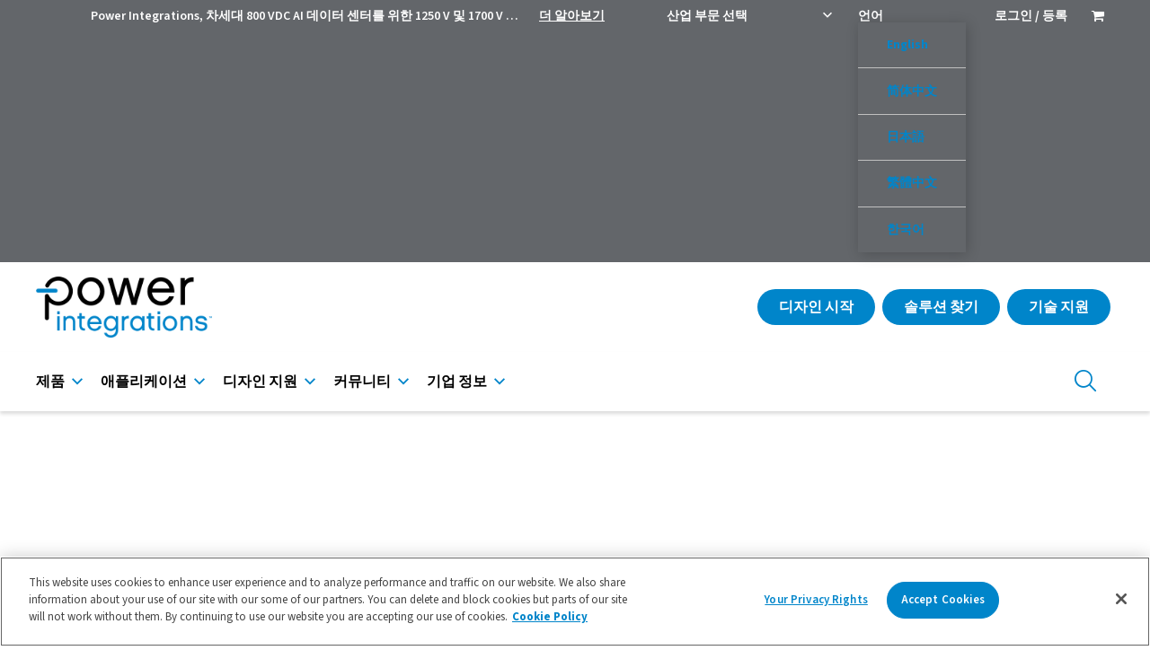

--- FILE ---
content_type: text/html; charset=UTF-8
request_url: https://www.power.com/ko/applications/ac-dc-conversion
body_size: 19676
content:
<!DOCTYPE html>
<html lang="ko" dir="ltr" prefix="og: https://ogp.me/ns#" class="is-ultimenu is-ultimobile" class="no-js">
<head><!-- INSERT BY TRANSFORMER. SELECTOR=head,LOCATION=prepend --><script src="https://rapid-cdn.yottaa.com/rapid/lib/pcTyENCPQOgljA.js"></script>
  <meta charset="utf-8" />
<style id="gutenberg-palette">:root .has-black-color{color:#000000}:root .has-black-background-color{background-color:#000000}:root .has-white-color{color:#FFFFFF}:root .has-white-background-color{background-color:#FFFFFF}:root .has-gray-color{color:#63666a}:root .has-gray-background-color{background-color:#63666a}:root .has-light-gray-color{color:#a7a7a7}:root .has-light-gray-background-color{background-color:#a7a7a7}:root .has-silver-color{color:#eeeeee}:root .has-silver-background-color{background-color:#eeeeee}:root .has-red-color{color:#ff5c35}:root .has-red-background-color{background-color:#ff5c35}:root .has-yellow-color{color:#f7be00}:root .has-yellow-background-color{background-color:#f7be00}:root .has-purple-color{color:#773bdb}:root .has-purple-background-color{background-color:#773bdb}:root .has-lime-color{color:#a2d45e}:root .has-lime-background-color{background-color:#a2d45e}:root .has-green-color{color:#00ac69}:root .has-green-background-color{background-color:#00ac69}:root .has-powi-blue-color{color:#0085ca}:root .has-powi-blue-background-color{background-color:#0085ca}:root .has-deep-blue-color{color:#004976}:root .has-deep-blue-background-color{background-color:#004976}:root .has-light-blue-color{color:#0dacff}:root .has-light-blue-background-color{background-color:#0dacff}</style>
<meta name="description" content="Power Integrations offers power conversion ICs that can provide reliable, efficient, low-cost power solutions for a wide range of applications." />
<link rel="canonical" href="https://www.power.com/ko/applications/ac-dc-conversion" />
<meta property="og:site_name" content="Power Integrations" />
<meta property="og:url" content="https://www.power.com/ko/node/273661" />
<meta property="og:title" content="AC-DC 변환 애플리케이션" />
<meta property="og:description" content="Power Integrations offers power conversion ICs that can provide reliable, efficient, low-cost power solutions for a wide range of applications." />
<meta property="og:image" content="https://www.power.com/sites/default/files/icons/pi-logo-icon-square-sm.png" />
<meta name="Generator" content="Drupal 10 (https://www.drupal.org); Commerce 3" />
<meta name="MobileOptimized" content="width" />
<meta name="HandheldFriendly" content="true" />
<meta name="viewport" content="width=device-width, initial-scale=1.0" />
<script>var ct_check_js_val = '23e4c5e4a056a4521c3fb450c53692be';var drupal_ac_antibot_cookie_value = '7c6547a7ab5a4c84b3b73c23b423720f6bc3ffff273865ad3fc57474853349bc';var ct_use_cookies = 1;var ct_use_alt_cookies = 0;var ct_capture_buffer = 0;</script>
<meta http-equiv="ImageToolbar" content="false" />
<link rel="icon" href="/sites/default/files/images/favicon-32x32.png" type="image/png" />
<link rel="alternate" hreflang="en" href="https://www.power.com/applications/ac-dc-conversion" />
<link rel="alternate" hreflang="zh-hans" href="https://www.power.com/zh-hans/applications/ac-dc-conversion" />
<link rel="alternate" hreflang="ja" href="https://www.power.com/ja/applications/ac-dc-conversion" />
<link rel="alternate" hreflang="zh-hant" href="https://www.power.com/zh-hant/applications/ac-dc-conversion" />
<link rel="alternate" hreflang="ko" href="https://www.power.com/ko/applications/ac-dc-conversion" />
<link rel="canonical" href="https://www.power.com/ko/applications/ac-dc-conversion" />
<link rel="shortlink" href="https://www.power.com/ko/node/273661" />
<script src="/sites/default/files/google_tag/www.power.com/google_tag.script.js?t5orbs" defer></script>

    <title>AC-DC 변환 애플리케이션 | Power Integrations</title>
    <link rel="stylesheet" media="all" href="/modules/contrib/ajax_loader/css/throbber-general.css?t5orbs" />
<link rel="stylesheet" media="all" href="/modules/contrib/commerce/modules/cart/css/commerce_cart.layout.css?t5orbs" />
<link rel="stylesheet" media="all" href="/modules/contrib/jquery_ui/assets/vendor/jquery.ui/themes/base/core.css?t5orbs" />
<link rel="stylesheet" media="all" href="/modules/contrib/jquery_ui/assets/vendor/jquery.ui/themes/base/controlgroup.css?t5orbs" />
<link rel="stylesheet" media="all" href="/modules/contrib/jquery_ui/assets/vendor/jquery.ui/themes/base/checkboxradio.css?t5orbs" />
<link rel="stylesheet" media="all" href="/modules/contrib/jquery_ui/assets/vendor/jquery.ui/themes/base/resizable.css?t5orbs" />
<link rel="stylesheet" media="all" href="/modules/contrib/jquery_ui/assets/vendor/jquery.ui/themes/base/button.css?t5orbs" />
<link rel="stylesheet" media="all" href="/modules/contrib/jquery_ui/assets/vendor/jquery.ui/themes/base/dialog.css?t5orbs" />
<link rel="stylesheet" media="all" href="/themes/contrib/stable/css/core/components/progress.module.css?t5orbs" />
<link rel="stylesheet" media="all" href="/themes/contrib/stable/css/core/components/ajax-progress.module.css?t5orbs" />
<link rel="stylesheet" media="all" href="/themes/contrib/stable/css/system/components/align.module.css?t5orbs" />
<link rel="stylesheet" media="all" href="/themes/contrib/stable/css/system/components/fieldgroup.module.css?t5orbs" />
<link rel="stylesheet" media="all" href="/themes/contrib/stable/css/system/components/container-inline.module.css?t5orbs" />
<link rel="stylesheet" media="all" href="/themes/contrib/stable/css/system/components/clearfix.module.css?t5orbs" />
<link rel="stylesheet" media="all" href="/themes/contrib/stable/css/system/components/details.module.css?t5orbs" />
<link rel="stylesheet" media="all" href="/themes/contrib/stable/css/system/components/hidden.module.css?t5orbs" />
<link rel="stylesheet" media="all" href="/themes/contrib/stable/css/system/components/item-list.module.css?t5orbs" />
<link rel="stylesheet" media="all" href="/themes/contrib/stable/css/system/components/js.module.css?t5orbs" />
<link rel="stylesheet" media="all" href="/themes/contrib/stable/css/system/components/nowrap.module.css?t5orbs" />
<link rel="stylesheet" media="all" href="/themes/contrib/stable/css/system/components/position-container.module.css?t5orbs" />
<link rel="stylesheet" media="all" href="/themes/contrib/stable/css/system/components/reset-appearance.module.css?t5orbs" />
<link rel="stylesheet" media="all" href="/themes/contrib/stable/css/system/components/resize.module.css?t5orbs" />
<link rel="stylesheet" media="all" href="/themes/contrib/stable/css/system/components/system-status-counter.css?t5orbs" />
<link rel="stylesheet" media="all" href="/themes/contrib/stable/css/system/components/system-status-report-counters.css?t5orbs" />
<link rel="stylesheet" media="all" href="/themes/contrib/stable/css/system/components/system-status-report-general-info.css?t5orbs" />
<link rel="stylesheet" media="all" href="/themes/contrib/stable/css/system/components/tablesort.module.css?t5orbs" />
<link rel="stylesheet" media="all" href="/core/modules/ckeditor5/css/ckeditor5.dialog.fix.css?t5orbs" />
<link rel="stylesheet" media="all" href="/themes/contrib/stable/css/views/views.module.css?t5orbs" />
<link rel="stylesheet" media="all" href="/modules/contrib/jquery_ui/assets/vendor/jquery.ui/themes/base/theme.css?t5orbs" />
<link rel="stylesheet" media="all" href="/modules/custom/pi_page_helper/css/pi_ajax_circle_loader.css?t5orbs" />
<link rel="stylesheet" media="all" href="/modules/contrib/commerce/modules/cart/css/commerce_cart.theme.css?t5orbs" />
<link rel="stylesheet" media="all" href="/modules/contrib/gutenberg/vendor/gutenberg/block-library/style.css?t5orbs" />
<link rel="stylesheet" media="all" href="/modules/contrib/gutenberg/vendor/gutenberg/block-library/theme.css?t5orbs" />
<link rel="stylesheet" media="all" href="/modules/contrib/gutenberg/css/block-library.css?t5orbs" id="drupal-blocks" />
<link rel="stylesheet" media="all" href="/modules/custom/pi_search/css/searchbar.css?t5orbs" />
<link rel="stylesheet" media="all" href="/modules/custom/pi_user/css/anonymous.theme.css?t5orbs" />
<link rel="stylesheet" media="all" href="/modules/contrib/ultimenu/css/components/caret/ultimenu--caret-arrow.css?t5orbs" />
<link rel="stylesheet" media="all" href="/modules/contrib/ultimenu/css/theme/ultimenu--basic.css?t5orbs" />
<link rel="stylesheet" media="all" href="/themes/custom/power/css/simplebar.css?t5orbs" />
<link rel="stylesheet" media="all" href="/themes/contrib/zurb_foundation/css/foundation.min.css?t5orbs" />
<link rel="stylesheet" media="all" href="/themes/contrib/zurb_foundation/css/zurb_foundation.css?t5orbs" />
<link rel="stylesheet" media="all" href="/themes/custom/power/css/power.css?t5orbs" />
<link rel="stylesheet" media="all" href="/themes/custom/power/power-colorbox/colorbox_power-colorbox.css?t5orbs" />

    
    <!-- OneTrust Cookies Consent Notice start for www.power.com -->
    <script src="https://cdn.cookielaw.org/scripttemplates/otSDKStub.js" data-document-language="true" type="text/javascript" charset="UTF-8" data-domain-script="75bd49ad-06f9-47b6-a536-733a3501f58b-test" ></script>
    <script src="/themes/custom/power/js/cookielaw.js" type="text/javascript"></script>
    <script src="/themes/custom/power/js/hotjar.js" type="text/javascript"></script>
  </head>
  <body class="lang-ko section-ko path-node node--type-landing-page">
    <a href="#main-content" class="visually-hidden focusable skip-link">
      Skip to main content
    </a>
    <noscript><iframe src="https://www.googletagmanager.com/ns.html?id=GTM-52C3K7V" height="0" width="0" style="display:none;visibility:hidden"></iframe></noscript>
      <div class="dialog-off-canvas-main-canvas" data-off-canvas-main-canvas>
    
<div class="c-header js-header">
  <div class="m-inline-nav">
    <div class="grid-container">
      
  <div class="a-message hide-for-wide-medium language-unspecified"></div>
  <ul class="dropdown menu hide-for-wide-small" data-dropdown-menu data-alignment="left">
    <li class="m-inline-nav__item m-inline-nav__message pi-chyron language-unspecified">
      

<div class="js-view-dom-id-bf1317a495aa51e316aefaef875536154dce3eeb7bdb449bbd8c3111dc665265 p-views">
    
  

    
  
  
  

<span class="chyron-title"><span>Power Integrations, 차세대 800 VDC AI 데이터 센터를 위한 1250 V 및 1700 V PowiGaN 기술 상세 공개.</span>
</span>

  <a href="https://www.power.com/ai-data-center" class="pi-chyron-link">더 알아보기</a>

  
  
  
  

  
</div>


    </li>
    <li class="m-inline-nav__item language-unspecified" style="padding:0;" id="segment_selector">
      <div id="block-power-segmentselectorblock" class="block-power-segmentselectorblock block block-pi-segments block-block-segment-selector">
  
    

  
          
<div class="m-segment-dropdown">
  <div class="m-segment-dropdown__menu">
    <span class="sr-only">사업 부문</span>
    <button class="m-segment-dropdown__trigger" type="button" data-toggle="segment_select">
      <span class="m-segment-dropdown__icon" aria-hidden="true" id="current_segment_icon"></span>
      <span class="m-segment-dropdown__label" id="current_segment_name">산업 부문 선택</span>
    </button>
    <div class="m-segment-dropdown__list" id="segment_select" data-dropdown data-auto-focus="true" data-close-on-click="true">
                              <a class="m-segment-dropdown__link use-ajax" href="/ko/actions/change_segment/ac-dc" id="menulink-ac-dc">
              <span class="m-segment-dropdown__icon icon-ac-dc" aria-hidden="true" style="--segment-color: var(--color-green)"></span>
              <span class="m-segment-dropdown__label">AC-DC 변환</span>
            </a>
                                                          <a class="m-segment-dropdown__link use-ajax" href="/ko/actions/change_segment/led" id="menulink-led">
              <span class="m-segment-dropdown__icon icon-led" aria-hidden="true" style="--segment-color: var(--color-gold)"></span>
              <span class="m-segment-dropdown__label">LED 드라이버</span>
            </a>
                                        <a class="m-segment-dropdown__link use-ajax" href="/ko/actions/change_segment/gate" id="menulink-gate">
              <span class="m-segment-dropdown__icon icon-gate" aria-hidden="true" style="--segment-color: var(--color-orange)"></span>
              <span class="m-segment-dropdown__label">게이트 드라이버</span>
            </a>
                                        <a class="m-segment-dropdown__link use-ajax" href="/ko/actions/change_segment/motor" id="menulink-motor">
              <span class="m-segment-dropdown__icon icon-motor" aria-hidden="true" style="--segment-color: var(--color-purple)"></span>
              <span class="m-segment-dropdown__label">모터 드라이버</span>
            </a>
                                        <a class="m-segment-dropdown__link use-ajax" href="/ko/actions/change_segment/automotive" id="menulink-automotive">
              <span class="m-segment-dropdown__icon icon-automotive" aria-hidden="true" style="--segment-color: var(--color-green-vivid)"></span>
              <span class="m-segment-dropdown__label">자동차 솔루션</span>
            </a>
                          <a class="m-segment-dropdown__link use-ajax" href="/ko/actions/change_segment/none" id="menulink-none">
          <span class="m-segment-dropdown__icon icon-power" aria-hidden="true" style="opacity:0;"></span>
          <span class="m-segment-dropdown__label">없음</span>
        </a>
    </div>
  </div>
</div>

    
    
</div>

    </li>
    <li class="m-inline-nav__item" id="languageSelectMenu">
      <a class="m-inline-nav__item-head" href="#">
        언어      </a>
      <ul class="menu m-inline-nav__sub-menu" data-dropdown-menu data-alignment="left">
        <div class="language-switcher-language-url block-power-languageswitcher block block-language block-language-blocklanguage-interface" id="block-power-languageswitcher" role="navigation">
  
    

  
          <li class="m-inline-nav__sub-item"><a href="/applications/ac-dc-conversion?language=en" class="language-link" hreflang="en" data-drupal-link-query="{&quot;language&quot;:&quot;en&quot;}" data-drupal-link-system-path="node/273661">English</a></li><li class="m-inline-nav__sub-item"><a href="/zh-hans/applications/ac-dc-conversion?language=zh-hans" class="language-link" hreflang="zh-hans" data-drupal-link-query="{&quot;language&quot;:&quot;zh-hans&quot;}" data-drupal-link-system-path="node/273661">简体中文</a></li><li class="m-inline-nav__sub-item"><a href="/ja/applications/ac-dc-conversion?language=ja" class="language-link" hreflang="ja" data-drupal-link-query="{&quot;language&quot;:&quot;ja&quot;}" data-drupal-link-system-path="node/273661">日本語</a></li><li class="m-inline-nav__sub-item"><a href="/zh-hant/applications/ac-dc-conversion?language=zh-hant" class="language-link" hreflang="zh-hant" data-drupal-link-query="{&quot;language&quot;:&quot;zh-hant&quot;}" data-drupal-link-system-path="node/273661">繁體中文</a></li><li class="m-inline-nav__sub-item"><a href="/ko/applications/ac-dc-conversion?language=ko" class="language-link" hreflang="ko" data-drupal-link-query="{&quot;language&quot;:&quot;ko&quot;}" data-drupal-link-system-path="node/273661">한국어</a></li>
    
    
</div>

      </ul>
    </li>
    <li class="m-inline-nav__item language-unspecified">
                        <a class="m-inline-nav__item-head" href="https://www.power.com/ko/user/login">로그인 / 등록</a>
                  </li>

          <li class="m-inline-nav__item" id="icon_shopping_cart">
        <div id="block-power-cart" class="block-power-cart block block-commerce-cart">
  
    

  
          <div class="cart--cart-block">
  <div class="cart-block--summary">
    <a class="cart-block--link__expand" href="/ko/cart">
      <span class="icon-shopping-cart a-icon_icon"></span>
    </a>
  </div>
  </div>

    
    
</div>

      </li>
      </ul>


    </div>
  </div>
  <div class="c-header__panel">
    <div class="grid-container">
      <div class="grid-x">
              
  <div class="cell auto">
    <div class="c-header__logo">
              <a class="a-logo" href="https://www.power.com/ko"><img class="a-logo__image" src="/themes/custom/power/assets/images/pi-logo.png" alt="Power Integrations Logo"></a>
      
    </div>
  </div>
  <div class="cell shrink">
    <div class="c-header__actions">
      <button class="a-btn a-btn--primary c-header__cta hide-for-wide-small piexpert-option" data-open="design_modal" title="Use our PI Expert software to create a new power supply design">디자인 시작</button>
      <div id="design_modal" class="m-modal m-modal--large js-design-modal reveal" data-reveal="" aria-hidden="true">
        <div class="m-modal__content">
          <div class="c-design-form">
            <div class="c-design-form__form">
              <form class="m-form-widget" action="https://piexpertonline.power.com/api/v1/open_product_filter" method="get" target="_blank">
                <div class="m-form-widget__title">
                  <span>PI Expert로 설계 시작</span>
                </div>
                <div class="grid-x grid-padding-x-tight">
                  <div class="cell">
                    <div class="m-form-widget__field">
                      <div class="m-select-menu">
                        <label class="a-form-label a-form-label--inline" for="Application">애플리케이션</label>
                        <select class="a-select-menu piexpert-option" id="Application" name="App" aria-label="Select Application">
                          <option selected>-- 옵션</option>
                          <option value="1786">교류모터</option><option value="526">가전
</option><option value="536">오디오 및 비디오</option><option value="266741">배터리 관리 시스템</option><option value="1791">브러시리스 직류모터</option><option value="267386">충전기 & 어댑터</option><option value="266736">에어컨 및 보조 DC-DC 컨버터</option><option value="871">상업용/산업용 조명</option><option value="576">컴퓨터 및 서버</option><option value="353">산업용 컨트롤</option><option value="1796">공업전동기</option><option value="981">IoT, 스마트 홈 및 빌딩 자동화</option><option value="686">LED 드라이버</option><option value="266746">주요 고전압 DC-DC 컨버터</option><option value="596">계측 및 산업 응용</option><option value="352">모터 제어</option><option value="267866">다중 출력 전원 공급 장치</option><option value="266751">차량용 충전기</option><option value="266731">온보드 충전기</option><option value="355">태양 에너지</option><option value="357">송전</option><option value="354">철도</option><option value="1801">서보전동기</option><option value="1336">스마트 조명</option><option value="1331">공구 & 전기 자전거 충전기</option><option value="266726">트랙션 인버터</option><option value="566">TV 및 모니터</option><option value="581">초저 대기 전력</option><option value="976">USB PD 어댑터</option><option value="356">풍력 발전</option>
                        </select>
                      </div>
                    </div>
                  </div>
                  <div class="cell medium-6 large-4">
                    <div class="m-form-widget__field">
                      <div class="m-select-menu">
                        <label class="a-form-label a-form-label--inline" for="OutputPower">출력 전력 (W)*</label>
                        <select class="a-select-menu piexpert-option" id="OutputPower" name="PO" aria-label="Select Output Power">
                          <option selected>-- 옵션</option>
                          <option value="0">Any</option>
                          <option value="1">0 - 5 W</option>
                          <option value="2">5 - 10 W</option>
                          <option value="3">10 - 20 W</option>
                          <option value="4">20 - 40 W</option>
                          <option value="5">40 - 100 W</option>
                          <option value="6">> 100 W</option>
                        </select>
                      </div>
                    </div>
                  </div>
                  <div class="cell medium-6 large-8">
                    <div class="m-form-widget__field">
                      <div class="m-select-menu">
                        <label class="a-form-label a-form-label--inline" for="InputType">입력 유형</label>
                        <select class="a-select-menu piexpert-option" id="InputType" name="InputType" aria-label="Select Input Type">
                          <option selected>-- 옵션</option>
                          <option value="0">모든 인증 방식</option>
                          <option value="1">범용</option>
                          <option value="2">높은 전압</option>
                          <option value="3">낮은 전압</option>
                          <option value="4">저전압 직류</option>
                        </select>
                      </div>
                    </div>
                  </div>
                  <div class="cell medium-8">
                    <div class="m-form-widget__field">
                      <div class="m-select-menu">
                        <label class="a-form-label a-form-label--inline" for="Topology">토폴로지</label>
                        <select class="a-select-menu piexpert-option" id="Topology" name="Topology" aria-label="Select Topology">
                          <option selected>-- 옵션</option>
                          <option value="636">2-Switch 포워드 + 플라이백</option><option value="641">부스트</option><option value="646">부스트 PFC</option><option value="651">부스트 PFC + LLC</option><option value="656">벅</option><option value="661">벅-부스트</option><option value="666">플라이백</option><option value="671">포워드</option><option value="676">LLC 하프 브리지</option><option value="681">탭 벅</option>
                        </select>
                      </div>
                    </div>
                  </div>
                  <div class="cell medium-4">
                    <div class="m-form-widget__field">
                      <div class="m-select-menu">
                        <label class="a-form-label a-form-label--inline" for="form_0_select_4">절연?</label>
                        <select class="a-select-menu piexpert-option" id="form_0_select_4" name="Isolated" aria-label="Select menu demo">
                          <option selected>-- 옵션</option>
                          <option value="0">모든 인증 방식</option>
                          <option value="1">아니오</option>
                          <option value="2">예</option>
                        </select>
                      </div>
                    </div>
                  </div>
                </div>
                <div class="m-form-widget__cta">
                  <button class="a-btn a-btn--primary piexpert-option" type="submit">디자인 시작</button>
                </div>
              </form>
            </div>
            <div class="c-design-form__image">
              <img src="/themes/custom/power/assets/images/shared/Design_with_PI_Expert.jpg" alt="Start a design with PI Expert">
            </div>
          </div>
        </div><button class="m-modal__close a-text-btn a-text-btn--icon-only" type="button" data-close=""><span class="a-text-btn__label">Close</span> </button>
      </div>
              <a class="a-btn a-btn--primary c-header__cta hide-for-wide-small" href="https://www.power.com/ko/solutions/products" title="Quickly locate Products or Designs that meet your needs">솔루션 찾기</a>
        <a class="a-btn a-btn--primary c-header__cta hide-for-wide-small" href="/ko/design-support/online-support-request" title="지원이 필요하신가요? PowerPros 팀이 도와드릴 수 있습니다!">기술 지원</a>
            <div class="c-header__toggle hide-for-wide-medium">
        <button class="a-text-btn a-text-btn--icon-only" type="button" data-toggle="mobile_header_search">
          <span class="a-text-btn__label">Search</span>
          <span class="icon-search a-text-btn__icon"></span>
        </button>
      </div>
      <div class="c-header__toggle hide-for-wide-medium">
        <button class="a-text-btn a-text-btn--icon-only" type="button" data-toggle="mobile_header_nav">
          <span class="a-text-btn__label">Navigation menu</span>
          <span class="icon-nav-icon a-text-btn__icon"></span>
        </button>
      </div>
    </div>
  </div>


  
      </div>
    </div>
  </div>
  <div class="c-header__menu">
    <div class="grid-container">
      <div class="c-header__menu-inner">
        
<div id="mobile_header_nav" class="c-header__main-nav js-header-mobile-menu" data-toggler="c-header__main-nav--open">
  <div class="c-main-nav js-main-nav" data-level="0">
    <div id="block-power-ultimenuprimarysitemenu" class="block-power-ultimenuprimarysitemenu block block-ultimenu block-ultimenu-blockultimenu-primary-navigation">
  
    

  
          

<ul id="ultimenu-primary-navigation" data-ultimenu="primary-navigation" class="ultimenu is-ultihover is-ulticaret--arrow c-main-nav__list"><li class="c-main-nav__item js-main-nav-mega-category"><a class="c-main-nav__item-link" href="#">제품</a><div class="c-main-nav__panel js-main-nav-panel"><div class="c-main-nav__submenu js-main-nav-mega-submenu"><div class="c-main-nav__back-btn hide-for-wide-medium"><button class="a-text-btn js-main-nav-back" type="button"><span class="icon-caret-left a-text-btn__icon" aria-hidden="true"></span><span class="a-text-btn__label">Products<span class="ultimenu__caret caret" aria-hidden="true"><i></i></span></span></button></div><div class="m-mega-menu js-mega-menu" id="megamenu_products"><ul class="m-mega-menu__category-list language-unspecified"><li class="m-mega-menu__category js-mega-menu-category menuitem-ac-dc" style="--color-active-category: var(--color-green)"><a class="m-mega-menu__category-title js-mega-menu-category-title menuitem-ac-dc" data-nav="megamenu_0"
               href="/ko/products/ac-dc-conversion">AC-DC 변환</a></li><li class="m-mega-menu__category js-mega-menu-category menuitem-led" style=""><a class="m-mega-menu__category-title js-mega-menu-category-title menuitem-led" data-nav="megamenu_1"
               href="/ko/products/led-drivers">LED 드라이버</a></li><li class="m-mega-menu__category js-mega-menu-category menuitem-gate" style=""><a class="m-mega-menu__category-title js-mega-menu-category-title menuitem-gate" data-nav="megamenu_2"
               href="/ko/products/gate-drivers">게이트 드라이버</a></li><li class="m-mega-menu__category js-mega-menu-category menuitem-motor" style=""><a class="m-mega-menu__category-title js-mega-menu-category-title menuitem-motor" data-nav="megamenu_3"
               href="/ko/products/motor-drivers">모터 드라이버</a></li><li class="m-mega-menu__category js-mega-menu-category menuitem-automotive" style="--color-active-category: var(--color-green-vivid)"><a class="m-mega-menu__category-title js-mega-menu-category-title menuitem-automotive" data-nav="megamenu_4"
               href="/ko/products/automotive-solutions">자동차 솔루션</a></li></ul><div class="m-mega-menu__content js-mega-menu-content megamenu_ac-dc변환" data-content="megamenu_0"><div class="m-mega-menu__back-btn hide-for-wide-medium"><button class="a-text-btn js-mega-menu-back" type="button"><span class="icon-caret-left a-text-btn__icon" aria-hidden="true"></span><span class="a-text-btn__label">AC-DC 변환</span></button></div><div class="m-mega-menu__items"><ul class="m-mega-menu__subcategory-list"><li class="m-mega-menu__subcategory"><a href="/ko/products/innoswitch?segment=ac-dc-conversion" class="m-mega-menu__link">InnoSwitch</a></li><li class="m-mega-menu__subcategory"><a href="/ko/products/topswitch" class="m-mega-menu__link" hreflang="ko" data-drupal-link-system-path="node/23551">TOPSwitch</a></li><li class="m-mega-menu__subcategory"><a href="/ko/products/linkswitch?segment=ac-dc-conversion" class="m-mega-menu__link">LinkSwitch</a></li><li class="m-mega-menu__subcategory"><a href="/ko/products/tinyswitch?segment=ac-dc-conversion" class="m-mega-menu__link">TinySwitch</a></li><li class="m-mega-menu__subcategory"><a href="/ko/products/innomux" class="m-mega-menu__link" hreflang="ko" data-drupal-link-system-path="node/254241">InnoMux</a></li><li class="m-mega-menu__subcategory"><a href="/ko/products/mine-cap" class="m-mega-menu__link" hreflang="ko" data-drupal-link-system-path="node/265351">MinE-CAP</a></li><li class="m-mega-menu__subcategory"><a href="/ko/products/hiper?segment=ac-dc-conversion" class="m-mega-menu__link">Hiper</a></li><li class="m-mega-menu__subcategory"><a href="/ko/products/capzero?segment=ac-dc-conversion" class="m-mega-menu__link">CAPZero</a></li><li class="m-mega-menu__subcategory"><a href="/ko/products/senzero" class="m-mega-menu__link" hreflang="ko" data-drupal-link-system-path="node/23601">SENZero</a></li><li class="m-mega-menu__subcategory"><a href="/ko/products/clampzero" title="ClampZero" class="m-mega-menu__link" hreflang="ko" data-drupal-link-system-path="node/438546">ClampZero</a></li><li class="m-mega-menu__subcategory"><a href="/ko/products/qspeed?segment=ac-dc-conversion" class="m-mega-menu__link">Qspeed Diodes</a></li><li class="m-mega-menu__subcategory"><a href="/ko/products/linkzero" class="m-mega-menu__link" hreflang="ko" data-drupal-link-system-path="node/23651">LinkZero</a></li><li class="m-mega-menu__subcategory"><a href="/ko/products/chiphy" class="m-mega-menu__link" hreflang="ko" data-drupal-link-system-path="node/23726">ChiPhy</a></li><li class="m-mega-menu__subcategory"><a href="/ko/products/dpa-switch" class="m-mega-menu__link" hreflang="ko" data-drupal-link-system-path="node/23701">DPA-Switch</a></li><li class="m-mega-menu__subcategory"><a href="/ko/products/ac-dc-conversion/archived-products" title="Archived AC-DC Conversion Products" class="m-mega-menu__link" hreflang="ko" data-drupal-link-system-path="products/265371/archived-products">AC-DC 변환 제품 아카이브</a></li><li class="m-mega-menu__subcategory"><a href="/ko/products/ac-dc-conversion" class="view-all m-mega-menu__link" hreflang="ko" data-drupal-link-system-path="node/270016">모두보기</a></li></ul></div></div><div class="m-mega-menu__content js-mega-menu-content megamenu_led드라이버" data-content="megamenu_1"><div class="m-mega-menu__back-btn hide-for-wide-medium"><button class="a-text-btn js-mega-menu-back" type="button"><span class="icon-caret-left a-text-btn__icon" aria-hidden="true"></span><span class="a-text-btn__label">LED 드라이버</span></button></div><div class="m-mega-menu__items"><ul class="m-mega-menu__subcategory-list"><li class="m-mega-menu__subcategory"><a href="/ko/products/lytswitch" class="m-mega-menu__link" hreflang="ko" data-drupal-link-system-path="node/23516">LYTSwitch</a></li><li class="m-mega-menu__subcategory"><a href="/ko/products/hiper?segment=led-drivers" class="m-mega-menu__link">Hiper</a></li><li class="m-mega-menu__subcategory"><a href="/ko/products/innoswitch?segment=led-drivers" class="m-mega-menu__link">InnoSwitch</a></li><li class="m-mega-menu__subcategory"><a href="/ko/products/linkswitch?segment=led-drivers" class="m-mega-menu__link">LinkSwitch</a></li><li class="m-mega-menu__subcategory"><a href="/ko/products/tinyswitch?segment=led-drivers" class="m-mega-menu__link">TinySwitch</a></li><li class="m-mega-menu__subcategory"><a href="/ko/products/capzero?segment=led-drivers" class="m-mega-menu__link">CAPZero</a></li><li class="m-mega-menu__subcategory"><a href="/ko/products/qspeed?segment=led-drivers" class="m-mega-menu__link">Qspeed Diodes</a></li><li class="m-mega-menu__subcategory"><a href="/ko/products/led-drivers" class="view-all m-mega-menu__link" hreflang="ko" data-drupal-link-system-path="node/270021">모두보기</a></li><li class="m-mega-menu__subcategory"><a href="/ko/products/led-drivers/archived-products" title="Archived LED Driver Products" class="m-mega-menu__link" hreflang="ko" data-drupal-link-system-path="products/265376/archived-products">LED 드라이버 제품 아카이브</a></li></ul></div></div><div class="m-mega-menu__content js-mega-menu-content megamenu_게이트드라이버" data-content="megamenu_2"><div class="m-mega-menu__back-btn hide-for-wide-medium"><button class="a-text-btn js-mega-menu-back" type="button"><span class="icon-caret-left a-text-btn__icon" aria-hidden="true"></span><span class="a-text-btn__label">게이트 드라이버</span></button></div><div class="m-mega-menu__items"><ul class="m-mega-menu__subcategory-list"><li class="m-mega-menu__subcategory"><a href="/ko/products/scale-2-plug-and-play-drivers?segment=gate-drivers" class="m-mega-menu__link">SCALE-2 Plug-and-Play Drivers</a></li><li class="m-mega-menu__subcategory"><a href="/ko/products/scale-2-driver-cores?segment=gate-drivers" class="m-mega-menu__link">SCALE-2 Driver Cores</a></li><li class="m-mega-menu__subcategory"><a href="/ko/products/scale-ev?segment=gate-drivers" class="m-mega-menu__link">SCALE EV</a></li><li class="m-mega-menu__subcategory"><a href="/ko/products/scale-iflex" class="m-mega-menu__link" hreflang="ko" data-drupal-link-system-path="node/257331">SCALE-iFlex</a></li><li class="m-mega-menu__subcategory"><a href="/ko/products/gate-driver-accessories" class="m-mega-menu__link" hreflang="ko" data-drupal-link-system-path="node/75071">게이트 드라이버 액세서리</a></li><li class="m-mega-menu__subcategory"><a href="/ko/products/gate-drivers/archived-products" title="Archived Gate Driver Products" class="m-mega-menu__link" hreflang="ko" data-drupal-link-system-path="products/265361/archived-products">게이트 드라이버 제품 아카이브</a></li><li class="m-mega-menu__subcategory"><a href="/ko/products/gate-drivers" class="view-all m-mega-menu__link" hreflang="ko" data-drupal-link-system-path="node/270026">모두보기</a></li></ul></div></div><div class="m-mega-menu__content js-mega-menu-content megamenu_모터드라이버" data-content="megamenu_3"><div class="m-mega-menu__back-btn hide-for-wide-medium"><button class="a-text-btn js-mega-menu-back" type="button"><span class="icon-caret-left a-text-btn__icon" aria-hidden="true"></span><span class="a-text-btn__label">모터 드라이버</span></button></div><div class="m-mega-menu__items"><ul class="m-mega-menu__subcategory-list"><li class="m-mega-menu__subcategory"><a href="/ko/products/bridgeswitch" class="m-mega-menu__link" hreflang="ko" data-drupal-link-system-path="node/242856">BridgeSwitch</a></li><li class="m-mega-menu__subcategory"><a href="/ko/products/scale-2-plug-and-play-drivers?segment=motor-drivers" class="m-mega-menu__link">SCALE-2 Plug-and-Play Drivers</a></li><li class="m-mega-menu__subcategory"><a href="/ko/products/scale-2-driver-cores?segment=motor-drivers" class="m-mega-menu__link">SCALE-2 Driver Cores</a></li><li class="m-mega-menu__subcategory"><a href="/ko/products/hiper?segment=motor-drivers" class="m-mega-menu__link">Hiper</a></li><li class="m-mega-menu__subcategory"><a href="/ko/products/linkswitch?segment=motor-drivers" class="m-mega-menu__link">LinkSwitch</a></li><li class="m-mega-menu__subcategory"><a href="/ko/products/capzero?segment=motor-drivers" class="m-mega-menu__link">CAPZero</a></li><li class="m-mega-menu__subcategory"><a href="/ko/products/qspeed?segment=motor-drivers" class="m-mega-menu__link">Qspeed Diodes</a></li><li class="m-mega-menu__subcategory"><a href="/ko/products/motor-drivers" class="view-all m-mega-menu__link" hreflang="ko" data-drupal-link-system-path="node/270031">모두보기</a></li></ul></div></div><div class="m-mega-menu__content js-mega-menu-content megamenu_자동차솔루션" data-content="megamenu_4"><div class="m-mega-menu__back-btn hide-for-wide-medium"><button class="a-text-btn js-mega-menu-back" type="button"><span class="icon-caret-left a-text-btn__icon" aria-hidden="true"></span><span class="a-text-btn__label">자동차 솔루션</span></button></div><div class="m-mega-menu__items"><ul class="m-mega-menu__subcategory-list"><li class="m-mega-menu__subcategory"><a href="/ko/products/innoswitch?segment=automotive-solutions" class="m-mega-menu__link">InnoSwitch</a></li><li class="m-mega-menu__subcategory"><a href="/ko/products/scale-ev?segment=automotive-solutions" class="m-mega-menu__link">SCALE EV</a></li><li class="m-mega-menu__subcategory"><a href="/ko/products/linkswitch?segment=automotive-solutions" class="m-mega-menu__link">LinkSwitch</a></li><li class="m-mega-menu__subcategory"><a href="/ko/products/qspeed?segment=automotive-solutions" class="m-mega-menu__link">Qspeed Diodes</a></li><li class="m-mega-menu__subcategory"><a href="/ko/products/automotive-solutions" class="view-all m-mega-menu__link" hreflang="ko" data-drupal-link-system-path="node/273541">모두보기</a></li><li class="m-mega-menu__subcategory"><a href="/ko/products/automotive/archived-products" class="m-mega-menu__link" hreflang="ko" data-drupal-link-system-path="products/266721/archived-products">자동차 제품 아카이브</a></li></ul></div></div></div></div></div></li><li class="c-main-nav__item js-main-nav-mega-category"><a class="c-main-nav__item-link" href="#">애플리케이션</a><div class="c-main-nav__panel js-main-nav-panel"><div class="c-main-nav__submenu js-main-nav-mega-submenu"><div class="c-main-nav__back-btn hide-for-wide-medium"><button class="a-text-btn js-main-nav-back" type="button"><span class="icon-caret-left a-text-btn__icon" aria-hidden="true"></span><span class="a-text-btn__label">Applications<span class="ultimenu__caret caret" aria-hidden="true"><i></i></span></span></button></div><div class="m-mega-menu js-mega-menu" id="megamenu_applications"><ul class="m-mega-menu__category-list language-unspecified"><li class="m-mega-menu__category js-mega-menu-category menuitem-ac-dc" style=""><a class="m-mega-menu__category-title js-mega-menu-category-title menuitem-ac-dc" data-nav="megamenu_0"
               href="/ko/applications/ac-dc-conversion">AC-DC 변환</a></li><li class="m-mega-menu__category js-mega-menu-category menuitem-led" style="--color-active-category: var(--color-gold)"><a class="m-mega-menu__category-title js-mega-menu-category-title menuitem-led" data-nav="megamenu_1"
               href="/ko/applications/led-drivers">LED 드라이버</a></li><li class="m-mega-menu__category js-mega-menu-category menuitem-gate" style="--color-active-category: var(--color-orange)"><a class="m-mega-menu__category-title js-mega-menu-category-title menuitem-gate" data-nav="megamenu_2"
               href="/ko/applications/gate-drivers">게이트 드라이버</a></li><li class="m-mega-menu__category js-mega-menu-category menuitem-motor" style="--color-active-category: var(--color-purple)"><a class="m-mega-menu__category-title js-mega-menu-category-title menuitem-motor" data-nav="megamenu_3"
               href="/ko/applications/motor-drivers">모터 드라이버</a></li><li class="m-mega-menu__category js-mega-menu-category menuitem-automotive" style="--color-active-category: var(--color-green-vivid)"><a class="m-mega-menu__category-title js-mega-menu-category-title menuitem-automotive" data-nav="megamenu_4"
               href="/ko/applications/automotive-solutions">자동차 솔루션</a></li></ul><div class="m-mega-menu__content js-mega-menu-content megamenu_ac-dc변환" data-content="megamenu_0"><div class="m-mega-menu__back-btn hide-for-wide-medium"><button class="a-text-btn js-mega-menu-back" type="button"><span class="icon-caret-left a-text-btn__icon" aria-hidden="true"></span><span class="a-text-btn__label">AC-DC 변환</span></button></div><div class="m-mega-menu__items"><ul class="m-mega-menu__subcategory-list"><li class="m-mega-menu__subcategory"><a href="/ko/applications/ac-dc-conversion/appliances" class="m-mega-menu__link" hreflang="ko" data-drupal-link-system-path="node/4846">가전
</a></li><li class="m-mega-menu__subcategory"><a href="/ko/applications/ac-dc-conversion/chargers-adapters" class="m-mega-menu__link" hreflang="ko" data-drupal-link-system-path="node/439731">충전기 & 어댑터</a></li><li class="m-mega-menu__subcategory"><a href="/ko/applications/ac-dc-conversion/computers-servers" class="m-mega-menu__link" hreflang="ko" data-drupal-link-system-path="node/4946">컴퓨터 및 서버</a></li><li class="m-mega-menu__subcategory"><a href="/ko/applications/ac-dc-conversion/iot-smart-home-and-building-automation" class="m-mega-menu__link" hreflang="ko" data-drupal-link-system-path="node/195221">IoT, 스마트 홈 및 빌딩 자동화</a></li><li class="m-mega-menu__subcategory"><a href="/ko/applications/ac-dc-conversion/meters-and-industrial-equipment" class="m-mega-menu__link" hreflang="ko" data-drupal-link-system-path="node/4896">계측 및 산업 응용</a></li><li class="m-mega-menu__subcategory"><a href="/ko/applications/ac-dc-conversion/multi-output-power-supplies" title="Multi-Output Power Supplies" class="m-mega-menu__link" hreflang="ko" data-drupal-link-system-path="node/460991">다중 출력 전원 공급 장치</a></li><li class="m-mega-menu__subcategory"><a href="/ko/applications/ac-dc-conversion/tool-and-ebike-battery-chargers" class="m-mega-menu__link" hreflang="ko" data-drupal-link-system-path="node/204911">공구 & 전기 자전거 충전기</a></li><li class="m-mega-menu__subcategory"><a href="/ko/applications/ac-dc-conversion/tvs-and-monitors" class="m-mega-menu__link" hreflang="ko" data-drupal-link-system-path="node/6746">TV 및 모니터</a></li><li class="m-mega-menu__subcategory"><a href="/ko/applications/ac-dc-conversion/ultra-low-stand-by-no-load" class="m-mega-menu__link" hreflang="ko" data-drupal-link-system-path="node/6821">초저 대기 전력</a></li><li class="m-mega-menu__subcategory"><a href="/ko/applications/ac-dc-conversion/usb-pd-adapters" class="m-mega-menu__link" hreflang="ko" data-drupal-link-system-path="node/194066">USB PD 어댑터</a></li><li class="m-mega-menu__subcategory"><a href="/ko/applications/ac-dc-conversion" class="view-all m-mega-menu__link is-active" hreflang="ko" data-drupal-link-system-path="node/273661" aria-current="page">모두보기</a></li></ul></div></div><div class="m-mega-menu__content js-mega-menu-content megamenu_led드라이버" data-content="megamenu_1"><div class="m-mega-menu__back-btn hide-for-wide-medium"><button class="a-text-btn js-mega-menu-back" type="button"><span class="icon-caret-left a-text-btn__icon" aria-hidden="true"></span><span class="a-text-btn__label">LED 드라이버</span></button></div><div class="m-mega-menu__items"><ul class="m-mega-menu__subcategory-list"><li class="m-mega-menu__subcategory"><a href="/ko/applications/commercialindustrial-lighting" class="m-mega-menu__link" hreflang="ko" data-drupal-link-system-path="node/23511">실내 산업용 조명</a></li><li class="m-mega-menu__subcategory"><a href="/ko/applications/smart-lighting" class="m-mega-menu__link" hreflang="ko" data-drupal-link-system-path="node/206841">스마트 조명</a></li><li class="m-mega-menu__subcategory"><a href="/ko/applications/led-drivers" class="view-all m-mega-menu__link" hreflang="ko" data-drupal-link-system-path="node/273686">모두보기</a></li></ul></div></div><div class="m-mega-menu__content js-mega-menu-content megamenu_게이트드라이버" data-content="megamenu_2"><div class="m-mega-menu__back-btn hide-for-wide-medium"><button class="a-text-btn js-mega-menu-back" type="button"><span class="icon-caret-left a-text-btn__icon" aria-hidden="true"></span><span class="a-text-btn__label">게이트 드라이버</span></button></div><div class="m-mega-menu__items"><ul class="m-mega-menu__subcategory-list"><li class="m-mega-menu__subcategory"><a href="/ko/applications/gate-drivers/motor-drives" class="m-mega-menu__link" hreflang="ko" data-drupal-link-system-path="node/860">모터 제어</a></li><li class="m-mega-menu__subcategory"><a href="/ko/applications/gate-drivers/other-industrial" class="m-mega-menu__link" hreflang="ko" data-drupal-link-system-path="node/861">산업용 컨트롤</a></li><li class="m-mega-menu__subcategory"><a href="/ko/applications/gate-drivers/photovoltaic" class="m-mega-menu__link" hreflang="ko" data-drupal-link-system-path="node/863">태양 에너지</a></li><li class="m-mega-menu__subcategory"><a href="/ko/applications/gate-drivers/power-transmission" class="m-mega-menu__link" hreflang="ko" data-drupal-link-system-path="node/865">송전</a></li><li class="m-mega-menu__subcategory"><a href="/ko/applications/gate-drivers/railway" class="m-mega-menu__link" hreflang="ko" data-drupal-link-system-path="node/862">철도</a></li><li class="m-mega-menu__subcategory"><a href="/ko/applications/gate-drivers/wind" class="m-mega-menu__link" hreflang="ko" data-drupal-link-system-path="node/864">풍력 발전</a></li><li class="m-mega-menu__subcategory"><a href="/ko/applications/gate-drivers" class="view-all m-mega-menu__link" hreflang="ko" data-drupal-link-system-path="node/273691">모두보기</a></li><li class="m-mega-menu__subcategory"><a href="/ko/applications/gate-drivers/railway-gate-drivers" class="m-mega-menu__link" hreflang="ko" data-drupal-link-system-path="node/463521">Railway Gate Drivers</a></li></ul></div></div><div class="m-mega-menu__content js-mega-menu-content megamenu_모터드라이버" data-content="megamenu_3"><div class="m-mega-menu__back-btn hide-for-wide-medium"><button class="a-text-btn js-mega-menu-back" type="button"><span class="icon-caret-left a-text-btn__icon" aria-hidden="true"></span><span class="a-text-btn__label">모터 드라이버</span></button></div><div class="m-mega-menu__items"><ul class="m-mega-menu__subcategory-list"><li class="m-mega-menu__subcategory"><a href="/ko/applications/ac-motors" class="m-mega-menu__link" hreflang="ko" data-drupal-link-system-path="node/242771">교류모터</a></li><li class="m-mega-menu__subcategory"><a href="/ko/applications/motor-drivers/brushless-dc-motors" class="m-mega-menu__link" hreflang="ko" data-drupal-link-system-path="node/242776">브러시리스 직류모터</a></li><li class="m-mega-menu__subcategory"><a href="/ko/applications/industrial-motors" class="m-mega-menu__link" hreflang="ko" data-drupal-link-system-path="node/242781">공업전동기</a></li><li class="m-mega-menu__subcategory"><a href="/ko/applications/motor-drivers/servo-motors" class="m-mega-menu__link" hreflang="ko" data-drupal-link-system-path="node/242786">서보전동기</a></li><li class="m-mega-menu__subcategory"><a href="/ko/applications/motor-drivers" class="view-all m-mega-menu__link" hreflang="ko" data-drupal-link-system-path="node/273696">모두보기</a></li></ul></div></div><div class="m-mega-menu__content js-mega-menu-content megamenu_자동차솔루션" data-content="megamenu_4"><div class="m-mega-menu__back-btn hide-for-wide-medium"><button class="a-text-btn js-mega-menu-back" type="button"><span class="icon-caret-left a-text-btn__icon" aria-hidden="true"></span><span class="a-text-btn__label">자동차 솔루션</span></button></div><div class="m-mega-menu__items"><ul class="m-mega-menu__subcategory-list"><li class="m-mega-menu__subcategory"><a href="/ko/applications/automotive-solutions/traction-inverters" class="m-mega-menu__link" hreflang="ko" data-drupal-link-system-path="node/273511">트랙션 인버터</a></li><li class="m-mega-menu__subcategory"><a href="/ko/applications/automotive-solutions/on-board-chargers" class="m-mega-menu__link" hreflang="ko" data-drupal-link-system-path="node/273516">온보드 충전기</a></li><li class="m-mega-menu__subcategory"><a href="/ko/applications/automotive-solutions/climate-control-auxiliary-converters" class="m-mega-menu__link" hreflang="ko" data-drupal-link-system-path="node/273521">에어컨 및 보조 DC-DC 컨버터</a></li><li class="m-mega-menu__subcategory"><a href="/ko/applications/automotive-solutions/battery-management-systems" class="m-mega-menu__link" hreflang="ko" data-drupal-link-system-path="node/273526">배터리 관리 시스템</a></li><li class="m-mega-menu__subcategory"><a href="/ko/applications/automotive-solutions/main-dc-dc-converters" class="m-mega-menu__link" hreflang="ko" data-drupal-link-system-path="node/273531">주요 고전압 DC-DC 컨버터</a></li><li class="m-mega-menu__subcategory"><a href="/ko/applications/automotive-solutions/off-board-chargers" class="m-mega-menu__link" hreflang="ko" data-drupal-link-system-path="node/273536">차량용 충전기</a></li><li class="m-mega-menu__subcategory"><a href="/ko/applications/automotive-solutions" class="view-all m-mega-menu__link" hreflang="ko" data-drupal-link-system-path="node/273701">모두보기</a></li></ul></div></div></div></div></div></li><li class="c-main-nav__item js-main-nav-mega-category"><a class="c-main-nav__item-link" href="#">디자인 지원</a><div class="c-main-nav__panel js-main-nav-panel"><div class="c-main-nav__submenu js-main-nav-mega-submenu"><div class="c-main-nav__back-btn hide-for-wide-medium"><button class="a-text-btn js-main-nav-back" type="button"><span class="icon-caret-left a-text-btn__icon" aria-hidden="true"></span><span class="a-text-btn__label">Design Support<span class="ultimenu__caret caret" aria-hidden="true"><i></i></span></span></button></div><div class="m-mega-menu js-mega-menu" id="megamenu_designsupport"><ul class="m-mega-menu__category-list language-unspecified"><li class="m-mega-menu__category js-mega-menu-category menuitem-ac-dc" style=""><a class="m-mega-menu__category-title js-mega-menu-category-title menuitem-ac-dc" data-nav="megamenu_0"
               href="/ko/design-support">AC-DC 변환</a></li><li class="m-mega-menu__category js-mega-menu-category menuitem-led" style=""><a class="m-mega-menu__category-title js-mega-menu-category-title menuitem-led" data-nav="megamenu_1"
               href="/ko/design-support">LED 드라이버</a></li><li class="m-mega-menu__category js-mega-menu-category menuitem-gate" style=""><a class="m-mega-menu__category-title js-mega-menu-category-title menuitem-gate" data-nav="megamenu_2"
               href="/ko/design-support">게이트 드라이버</a></li><li class="m-mega-menu__category js-mega-menu-category menuitem-motor" style=""><a class="m-mega-menu__category-title js-mega-menu-category-title menuitem-motor" data-nav="megamenu_3"
               href="/ko/design-support">모터 드라이버</a></li><li class="m-mega-menu__category js-mega-menu-category menuitem-automotive" style=""><a class="m-mega-menu__category-title js-mega-menu-category-title menuitem-automotive" data-nav="megamenu_4"
               href="/ko/design-support">자동차 솔루션</a></li></ul><div class="m-mega-menu__content js-mega-menu-content megamenu_ac-dc변환" data-content="megamenu_0"><div class="m-mega-menu__back-btn hide-for-wide-medium"><button class="a-text-btn js-mega-menu-back" type="button"><span class="icon-caret-left a-text-btn__icon" aria-hidden="true"></span><span class="a-text-btn__label">AC-DC 변환</span></button></div><div class="m-mega-menu__items"><ul class="m-mega-menu__subcategory-list"><li class="m-mega-menu__subcategory"><a href="/ko/design-support/ac-dc-conversion/data-sheets" class="m-mega-menu__link" hreflang="ko" data-drupal-link-system-path="design-support/265371/data-sheets">데이터 시트</a></li><li class="m-mega-menu__subcategory"><a href="/ko/solutions/designs?segment=ac-dc-conversion" class="m-mega-menu__link" hreflang="ko" data-drupal-link-query="{&quot;segment&quot;:&quot;ac-dc-conversion&quot;}" data-drupal-link-system-path="solutions/designs">레퍼런스 디자인</a></li><li class="m-mega-menu__subcategory"><a href="/ko/design-support/ac-dc-conversion/application-notes" class="m-mega-menu__link" hreflang="ko" data-drupal-link-system-path="design-support/265371/application-notes">애플리케이션 노트</a></li><li class="m-mega-menu__subcategory"><a href="/ko/design-support/ac-dc-conversion/product-flyers" class="m-mega-menu__link" hreflang="ko" data-drupal-link-system-path="design-support/265371/product-flyers">제품 전단지</a></li><li class="m-mega-menu__subcategory"><a href="/ko/design-support/ac-dc-conversion/whitepapers-articles" class="m-mega-menu__link" hreflang="ko" data-drupal-link-system-path="design-support/265371/whitepapers-articles">백서 및 기사</a></li><li class="m-mega-menu__subcategory"><a href="/ko/design-support/circuit-ideas" class="m-mega-menu__link" hreflang="ko" data-drupal-link-system-path="design-support/circuit-ideas">회로 아이디어</a></li><li class="m-mega-menu__subcategory"><a href="/ko/design-support/package-information" class="m-mega-menu__link" hreflang="ko" data-drupal-link-system-path="node/6671">패키지 정보</a></li><li class="m-mega-menu__subcategory"><a href="/ko/design-support/pi-expert" class="m-mega-menu__link" hreflang="ko" data-drupal-link-system-path="node/62626">PI Expert</a></li><li class="m-mega-menu__subcategory"><a href="/ko/community/forums" title="Get help with your design here! " class="m-mega-menu__link" hreflang="ko" data-drupal-link-system-path="community/forums">디자인 지원 포럼</a></li><li class="m-mega-menu__subcategory"><a href="/ko/design-support/ac-dc-conversion/design-kits" class="m-mega-menu__link" hreflang="ko" data-drupal-link-system-path="design-support/265371/design-kits">디자인 키트</a></li><li class="m-mega-menu__subcategory"><a href="/ko/design-support/ac-dc-conversion/design-tools" title="Design Tools" class="m-mega-menu__link" hreflang="ko" data-drupal-link-system-path="design-support/265371/design-tools">디자인 도구</a></li><li class="m-mega-menu__subcategory"><a href="/ko/design-support/component-suppliers" class="m-mega-menu__link" hreflang="ko" data-drupal-link-system-path="node/5071">부품 공급업체</a></li><li class="m-mega-menu__subcategory"><a href="/ko/design-support/rapid-transformer-sample-service-rtss" class="m-mega-menu__link" hreflang="ko" data-drupal-link-system-path="node/3831">빠른 트랜스포머 샘플</a></li><li class="m-mega-menu__subcategory"><a href="/ko/design-support/certificates-and-statements" class="m-mega-menu__link" hreflang="ko" data-drupal-link-system-path="node/70626">인증 및 방침</a></li><li class="m-mega-menu__subcategory"><a href="/ko/design-support/technical-support-contacts" class="m-mega-menu__link" hreflang="ko" data-drupal-link-system-path="node/5021">기술 지원</a></li><li class="m-mega-menu__subcategory"><a href="/ko/design-support/online-support-request" class="m-mega-menu__link" hreflang="ko" data-drupal-link-system-path="node/456341">PowerPros 온라인 지원</a></li></ul></div></div><div class="m-mega-menu__content js-mega-menu-content megamenu_led드라이버" data-content="megamenu_1"><div class="m-mega-menu__back-btn hide-for-wide-medium"><button class="a-text-btn js-mega-menu-back" type="button"><span class="icon-caret-left a-text-btn__icon" aria-hidden="true"></span><span class="a-text-btn__label">LED 드라이버</span></button></div><div class="m-mega-menu__items"><ul class="m-mega-menu__subcategory-list"><li class="m-mega-menu__subcategory"><a href="/ko/design-support/led-drivers/data-sheets" class="m-mega-menu__link" hreflang="ko" data-drupal-link-system-path="design-support/265376/data-sheets">데이터 시트</a></li><li class="m-mega-menu__subcategory"><a href="/ko/solutions/designs?segment=led-drivers" class="m-mega-menu__link" hreflang="ko" data-drupal-link-query="{&quot;segment&quot;:&quot;led-drivers&quot;}" data-drupal-link-system-path="solutions/designs">레퍼런스 디자인</a></li><li class="m-mega-menu__subcategory"><a href="/ko/design-support/led-drivers/application-notes" class="m-mega-menu__link" hreflang="ko" data-drupal-link-system-path="design-support/265376/application-notes">애플리케이션 노트</a></li><li class="m-mega-menu__subcategory"><a href="/ko/design-support/led-drivers/product-flyers" class="m-mega-menu__link" hreflang="ko" data-drupal-link-system-path="design-support/265376/product-flyers">제품 전단지</a></li><li class="m-mega-menu__subcategory"><a href="/ko/design-support/led-drivers/whitepapers-articles" class="m-mega-menu__link" hreflang="ko" data-drupal-link-system-path="design-support/265376/whitepapers-articles">백서 및 기사</a></li><li class="m-mega-menu__subcategory"><a href="/ko/design-support/circuit-ideas" class="m-mega-menu__link" hreflang="ko" data-drupal-link-system-path="design-support/circuit-ideas">회로 아이디어</a></li><li class="m-mega-menu__subcategory"><a href="/ko/design-support/package-information" class="m-mega-menu__link" hreflang="ko" data-drupal-link-system-path="node/6671">패키지 정보</a></li><li class="m-mega-menu__subcategory"><a href="/ko/design-support/pi-expert" class="m-mega-menu__link" hreflang="ko" data-drupal-link-system-path="node/62626">PI Expert</a></li><li class="m-mega-menu__subcategory"><a href="/ko/community/forums" class="m-mega-menu__link" hreflang="ko" data-drupal-link-system-path="community/forums">디자인 지원 포럼</a></li><li class="m-mega-menu__subcategory"><a href="/ko/design-support/led-drivers/design-kits" class="m-mega-menu__link" hreflang="ko" data-drupal-link-system-path="design-support/265376/design-kits">디자인 키트</a></li><li class="m-mega-menu__subcategory"><a href="/ko/design-support/component-suppliers" class="m-mega-menu__link" hreflang="ko" data-drupal-link-system-path="node/5071">부품 공급업체</a></li><li class="m-mega-menu__subcategory"><a href="/ko/design-support/certificates-and-statements" class="m-mega-menu__link" hreflang="ko" data-drupal-link-system-path="node/70626">인증 및 방침</a></li><li class="m-mega-menu__subcategory"><a href="/ko/design-support/technical-support-contacts" class="m-mega-menu__link" hreflang="ko" data-drupal-link-system-path="node/5021">기술 지원</a></li><li class="m-mega-menu__subcategory"><a href="/ko/design-support/online-support-request" class="m-mega-menu__link" hreflang="ko" data-drupal-link-system-path="node/456341">PowerPros 온라인 지원</a></li></ul></div></div><div class="m-mega-menu__content js-mega-menu-content megamenu_게이트드라이버" data-content="megamenu_2"><div class="m-mega-menu__back-btn hide-for-wide-medium"><button class="a-text-btn js-mega-menu-back" type="button"><span class="icon-caret-left a-text-btn__icon" aria-hidden="true"></span><span class="a-text-btn__label">게이트 드라이버</span></button></div><div class="m-mega-menu__items"><ul class="m-mega-menu__subcategory-list"><li class="m-mega-menu__subcategory"><a href="/ko/design-support/gate-drivers/data-sheets" class="m-mega-menu__link" hreflang="ko" data-drupal-link-system-path="design-support/265361/data-sheets">데이터 시트</a></li><li class="m-mega-menu__subcategory"><a href="/ko/solutions/designs/gate-drivers" class="m-mega-menu__link" hreflang="ko" data-drupal-link-system-path="solutions/designs/gate-drivers">레퍼런스 디자인</a></li><li class="m-mega-menu__subcategory"><a href="/ko/design-support/gate-drivers/application-notes" class="m-mega-menu__link" hreflang="ko" data-drupal-link-system-path="design-support/265361/application-notes">애플리케이션 노트</a></li><li class="m-mega-menu__subcategory"><a href="/ko/design-support/gate-drivers/product-flyers" class="m-mega-menu__link" hreflang="ko" data-drupal-link-system-path="design-support/265361/product-flyers">제품 전단지</a></li><li class="m-mega-menu__subcategory"><a href="/ko/design-support/gate-drivers/whitepapers-articles" class="m-mega-menu__link" hreflang="ko" data-drupal-link-system-path="design-support/265361/whitepapers-articles">백서 및 기사</a></li><li class="m-mega-menu__subcategory"><a href="/ko/design-support/connecting-cables" class="m-mega-menu__link" hreflang="ko" data-drupal-link-system-path="node/3266">케이블 연결</a></li><li class="m-mega-menu__subcategory"><a href="/ko/community/forums" class="m-mega-menu__link" hreflang="ko" data-drupal-link-system-path="community/forums">디자인 지원 포럼</a></li><li class="m-mega-menu__subcategory"><a href="/ko/design-support/customized-gate-drivers" class="m-mega-menu__link" hreflang="ko" data-drupal-link-system-path="node/457386">맞춤형 게이트 드라이버</a></li><li class="m-mega-menu__subcategory"><a href="/ko/design-support/gate-drivers/design-kits" class="m-mega-menu__link" hreflang="ko" data-drupal-link-system-path="design-support/265361/design-kits">디자인 키트</a></li><li class="m-mega-menu__subcategory"><a href="/ko/design-support/gate-drivers/reliability-services" class="m-mega-menu__link" hreflang="ko" data-drupal-link-system-path="node/264126">신뢰성 서비스</a></li><li class="m-mega-menu__subcategory"><a href="/ko/design-support/gate-drivers/certificates-and-statements" class="m-mega-menu__link" hreflang="ko" data-drupal-link-system-path="node/75681">인증 및 방침</a></li><li class="m-mega-menu__subcategory"><a href="/ko/design-support/gate-drivers/frequently-asked-questions" class="m-mega-menu__link" hreflang="ko" data-drupal-link-system-path="node/1481">자주 묻는 질문</a></li><li class="m-mega-menu__subcategory"><a href="/ko/company/sales/sales-inquiry" class="m-mega-menu__link" hreflang="ko" data-drupal-link-system-path="node/438761">샘플 / 가격 요청</a></li></ul></div></div><div class="m-mega-menu__content js-mega-menu-content megamenu_모터드라이버" data-content="megamenu_3"><div class="m-mega-menu__back-btn hide-for-wide-medium"><button class="a-text-btn js-mega-menu-back" type="button"><span class="icon-caret-left a-text-btn__icon" aria-hidden="true"></span><span class="a-text-btn__label">모터 드라이버</span></button></div><div class="m-mega-menu__items"><ul class="m-mega-menu__subcategory-list"><li class="m-mega-menu__subcategory"><a href="/ko/design-support/motor-drivers/data-sheets" class="m-mega-menu__link" hreflang="ko" data-drupal-link-system-path="design-support/265386/data-sheets">데이터 시트</a></li><li class="m-mega-menu__subcategory"><a href="/ko/solutions/designs?segment=motor-drivers" class="m-mega-menu__link" hreflang="ko" data-drupal-link-query="{&quot;segment&quot;:&quot;motor-drivers&quot;}" data-drupal-link-system-path="solutions/designs">레퍼런스 디자인</a></li><li class="m-mega-menu__subcategory"><a href="/ko/design-support/motor-drivers/application-notes" class="m-mega-menu__link" hreflang="ko" data-drupal-link-system-path="design-support/265386/application-notes">애플리케이션 노트</a></li><li class="m-mega-menu__subcategory"><a href="/ko/design-support/motor-drivers/product-flyers" class="m-mega-menu__link" hreflang="ko" data-drupal-link-system-path="design-support/265386/product-flyers">제품 전단지</a></li><li class="m-mega-menu__subcategory"><a href="/ko/design-support/motor-drivers/whitepapers-articles" class="m-mega-menu__link" hreflang="ko" data-drupal-link-system-path="design-support/265386/whitepapers-articles">백서 및 기사</a></li><li class="m-mega-menu__subcategory"><a href="/ko/design-support/circuit-ideas" class="m-mega-menu__link" hreflang="ko" data-drupal-link-system-path="design-support/circuit-ideas">회로 아이디어</a></li><li class="m-mega-menu__subcategory"><a href="/ko/design-support/package-information" class="m-mega-menu__link" hreflang="ko" data-drupal-link-system-path="node/6671">패키지 정보</a></li><li class="m-mega-menu__subcategory"><a href="/ko/community/forums" class="m-mega-menu__link" hreflang="ko" data-drupal-link-system-path="community/forums">디자인 지원 포럼</a></li><li class="m-mega-menu__subcategory"><a href="/ko/design-support/motorxpert-suite-bridgeswitch" class="m-mega-menu__link" hreflang="ko" data-drupal-link-system-path="node/457756">MotorXpert Design Software</a></li><li class="m-mega-menu__subcategory"><a href="/ko/design-support/pi-expert" class="m-mega-menu__link" hreflang="ko" data-drupal-link-system-path="node/62626">PI Expert</a></li><li class="m-mega-menu__subcategory"><a href="/ko/design-support/motor-drivers/design-kits" class="m-mega-menu__link" hreflang="ko" data-drupal-link-system-path="design-support/265386/design-kits">디자인 키트</a></li><li class="m-mega-menu__subcategory"><a href="/ko/design-support/component-suppliers" class="m-mega-menu__link" hreflang="ko" data-drupal-link-system-path="node/5071">부품 공급업체</a></li><li class="m-mega-menu__subcategory"><a href="/ko/design-support/certificates-and-statements" class="m-mega-menu__link" hreflang="ko" data-drupal-link-system-path="node/70626">인증 및 방침</a></li><li class="m-mega-menu__subcategory"><a href="/ko/design-support/technical-support-contacts" class="m-mega-menu__link" hreflang="ko" data-drupal-link-system-path="node/5021">기술 지원</a></li><li class="m-mega-menu__subcategory"><a href="/ko/design-support/online-support-request" class="m-mega-menu__link" hreflang="ko" data-drupal-link-system-path="node/456341">PowerPros 온라인 지원</a></li></ul></div></div><div class="m-mega-menu__content js-mega-menu-content megamenu_자동차솔루션" data-content="megamenu_4"><div class="m-mega-menu__back-btn hide-for-wide-medium"><button class="a-text-btn js-mega-menu-back" type="button"><span class="icon-caret-left a-text-btn__icon" aria-hidden="true"></span><span class="a-text-btn__label">자동차 솔루션</span></button></div><div class="m-mega-menu__items"><ul class="m-mega-menu__subcategory-list"><li class="m-mega-menu__subcategory"><a href="/ko/design-support/automotive/data-sheets" class="m-mega-menu__link" hreflang="ko" data-drupal-link-system-path="design-support/266721/data-sheets">데이터 시트</a></li><li class="m-mega-menu__subcategory"><a href="/ko/solutions/designs?segment=automotive-solutions" class="m-mega-menu__link" hreflang="ko" data-drupal-link-query="{&quot;segment&quot;:&quot;automotive-solutions&quot;}" data-drupal-link-system-path="solutions/designs">레퍼런스 디자인</a></li><li class="m-mega-menu__subcategory"><a href="/ko/design-support/automotive-solutions/application-notes" class="m-mega-menu__link" hreflang="ko" data-drupal-link-system-path="design-support/266721/application-notes">애플리케이션 노트</a></li><li class="m-mega-menu__subcategory"><a href="/ko/design-support/automotive/product-flyers" class="m-mega-menu__link" hreflang="ko" data-drupal-link-system-path="design-support/266721/product-flyers">제품 전단지</a></li><li class="m-mega-menu__subcategory"><a href="/ko/design-support/automotive/whitepapers-articles" class="m-mega-menu__link" hreflang="ko" data-drupal-link-system-path="design-support/266721/whitepapers-articles">백서 및 기사</a></li><li class="m-mega-menu__subcategory"><a href="/ko/design-support/circuit-ideas" class="m-mega-menu__link" hreflang="ko" data-drupal-link-system-path="design-support/circuit-ideas">회로 아이디어</a></li><li class="m-mega-menu__subcategory"><a href="/ko/design-support/package-information" class="m-mega-menu__link" hreflang="ko" data-drupal-link-system-path="node/6671">패키지 정보</a></li><li class="m-mega-menu__subcategory"><a href="/ko/design-support/pi-expert" class="m-mega-menu__link" hreflang="ko" data-drupal-link-system-path="node/62626">PI Expert</a></li><li class="m-mega-menu__subcategory"><a href="/ko/community/forums" class="m-mega-menu__link" hreflang="ko" data-drupal-link-system-path="community/forums">디자인 지원 포럼</a></li><li class="m-mega-menu__subcategory"><a href="/ko/design-support/automotive-solutions/design-kits" class="m-mega-menu__link" hreflang="ko" data-drupal-link-system-path="design-support/266721/design-kits">디자인 키트</a></li><li class="m-mega-menu__subcategory"><a href="/ko/design-support/component-suppliers" class="m-mega-menu__link" hreflang="ko" data-drupal-link-system-path="node/5071">부품 공급업체</a></li><li class="m-mega-menu__subcategory"><a href="/ko/design-support/certificates-and-statements" class="m-mega-menu__link" hreflang="ko" data-drupal-link-system-path="node/70626">인증 및 방침</a></li><li class="m-mega-menu__subcategory"><a href="/ko/design-support/technical-support-contacts" class="m-mega-menu__link" hreflang="ko" data-drupal-link-system-path="node/5021">기술 지원</a></li></ul></div></div></div></div></div></li><li class="c-main-nav__item js-main-nav-mega-category"><a class="c-main-nav__item-link" href="#">커뮤니티</a><div class="c-main-nav__panel js-main-nav-panel"><div class="c-main-nav__submenu js-main-nav-mega-submenu"><div class="c-main-nav__back-btn hide-for-wide-medium"><button class="a-text-btn js-main-nav-back" type="button"><span class="icon-caret-left a-text-btn__icon" aria-hidden="true"></span><span class="a-text-btn__label">Community<span class="ultimenu__caret caret" aria-hidden="true"><i></i></span></span></button></div><div class="m-mega-menu js-mega-menu" id="megamenu_community"><ul class="m-mega-menu__category-list language-unspecified"><li class="m-mega-menu__category js-mega-menu-category " style="--color-active-category: var(--color-white)"><a class="m-mega-menu__category-title js-mega-menu-category-title " data-nav="megamenu_0"
               href="/ko/community/community">커뮤니티</a></li><li class="m-mega-menu__category js-mega-menu-category " style=""><a class="m-mega-menu__category-title js-mega-menu-category-title " data-nav="megamenu_1"
               href="/ko/community/green-room">그린 룸</a></li></ul><div class="m-mega-menu__content js-mega-menu-content megamenu_커뮤니티" data-content="megamenu_0"><div class="m-mega-menu__back-btn hide-for-wide-medium"><button class="a-text-btn js-mega-menu-back" type="button"><span class="icon-caret-left a-text-btn__icon" aria-hidden="true"></span><span class="a-text-btn__label">커뮤니티</span></button></div><div class="m-mega-menu__items"><ul class="m-mega-menu__subcategory-list"><li class="m-mega-menu__subcategory"><a href="/ko/community/events" title="Events" class="m-mega-menu__link" hreflang="ko" data-drupal-link-system-path="community/events">이벤트 및 전시회</a></li><li class="m-mega-menu__subcategory"><a href="/ko/community/forums" class="m-mega-menu__link" hreflang="ko" data-drupal-link-system-path="community/forums">포럼</a></li><li class="m-mega-menu__subcategory"><a href="/ko/community/videos" title="Videos" class="m-mega-menu__link" hreflang="ko" data-drupal-link-system-path="community/videos">동영상 </a></li><li class="m-mega-menu__subcategory"><a href="/ko/community/webinars-ondemand" class="m-mega-menu__link" hreflang="ko" data-drupal-link-system-path="community/webinars-ondemand">주문형 웨비나</a></li></ul></div></div><div class="m-mega-menu__content js-mega-menu-content megamenu_그린룸" data-content="megamenu_1"><div class="m-mega-menu__back-btn hide-for-wide-medium"><button class="a-text-btn js-mega-menu-back" type="button"><span class="icon-caret-left a-text-btn__icon" aria-hidden="true"></span><span class="a-text-btn__label">그린 룸</span></button></div><div class="m-mega-menu__items"><ul class="m-mega-menu__subcategory-list"><li class="m-mega-menu__subcategory"><a href="/ko/community/green-room/blog" class="m-mega-menu__link" hreflang="ko" data-drupal-link-system-path="community/green-room/blog">Mr. Green의 블로그</a></li><li class="m-mega-menu__subcategory"><a href="/ko/community/green-room/energy-efficiency-resources" class="m-mega-menu__link" hreflang="ko" data-drupal-link-system-path="node/5146">에너지 효율 리소스</a></li><li class="m-mega-menu__subcategory"><a href="/ko/community/green-room/regulations-agency" class="m-mega-menu__link" hreflang="ko" data-drupal-link-system-path="node/5746">다양한 국가의 에너지 절약 규정</a></li></ul></div></div></div></div></div></li><li class="c-main-nav__item js-main-nav-mega-category"><a class="c-main-nav__item-link" href="#">기업 정보</a><div class="c-main-nav__panel js-main-nav-panel"><div class="c-main-nav__submenu js-main-nav-mega-submenu"><div class="c-main-nav__back-btn hide-for-wide-medium"><button class="a-text-btn js-main-nav-back" type="button"><span class="icon-caret-left a-text-btn__icon" aria-hidden="true"></span><span class="a-text-btn__label">Company<span class="ultimenu__caret caret" aria-hidden="true"><i></i></span></span></button></div><div class="m-mega-menu js-mega-menu" id="megamenu_company"><ul class="m-mega-menu__category-list language-unspecified"><li class="m-mega-menu__category js-mega-menu-category " style=""><a class="m-mega-menu__category-title js-mega-menu-category-title " data-nav="megamenu_0"
               href="/ko/company">기업 정보</a></li><li class="m-mega-menu__category js-mega-menu-category " style="--color-active-category: var(--color-white)"><a class="m-mega-menu__category-title js-mega-menu-category-title " data-nav="megamenu_1"
               href="/ko/company/our-innovations">우리의 혁신</a></li><li class="m-mega-menu__category js-mega-menu-category " style=""><a class="m-mega-menu__category-title js-mega-menu-category-title " data-nav="megamenu_2"
               href="/ko/company/news-and-media">뉴스와 미디어</a></li><li class="m-mega-menu__category js-mega-menu-category " style=""><a class="m-mega-menu__category-title js-mega-menu-category-title " data-nav="megamenu_3"
               href="/ko/company/sales/sales-offices">영업</a></li><li class="m-mega-menu__category js-mega-menu-category " style="--color-active-category: var(--color-white)"><a class="m-mega-menu__category-title js-mega-menu-category-title " data-nav="megamenu_4"
               href="/ko/company/careers">취업</a></li></ul><div class="m-mega-menu__content js-mega-menu-content megamenu_기업정보" data-content="megamenu_0"><div class="m-mega-menu__back-btn hide-for-wide-medium"><button class="a-text-btn js-mega-menu-back" type="button"><span class="icon-caret-left a-text-btn__icon" aria-hidden="true"></span><span class="a-text-btn__label">기업 정보</span></button></div><div class="m-mega-menu__items"><ul class="m-mega-menu__subcategory-list"><li class="m-mega-menu__subcategory"><a href="/ko/company" class="m-mega-menu__link" hreflang="ko" data-drupal-link-system-path="node/4601">Power Integrations 정보</a></li><li class="m-mega-menu__subcategory"><a href="https://investors.power.com" class="m-mega-menu__link" target="_blank" title="https://investors.power.com" hreflang="ko">투자자</a></li><li class="m-mega-menu__subcategory"><a href="/ko/company/sustainability" class="m-mega-menu__link" hreflang="ko" data-drupal-link-system-path="node/4231">지속 가능성</a></li><li class="m-mega-menu__subcategory"><a href="https://investors.power.com/governance/executive-management/default.aspx" class="m-mega-menu__link" target="_blank" hreflang="ko">관리팀</a></li><li class="m-mega-menu__subcategory"><a href="/ko/company/patents-and-trademarks" class="m-mega-menu__link" hreflang="ko" data-drupal-link-system-path="node/61941">특허 및 상표</a></li><li class="m-mega-menu__subcategory"><a href="/ko/company/intellectual-property-licensing" class="m-mega-menu__link" hreflang="ko" data-drupal-link-system-path="node/5446">지적 재산권 라이센싱</a></li><li class="m-mega-menu__subcategory"><a href="/ko/company/contact-us" class="m-mega-menu__link" hreflang="ko" data-drupal-link-system-path="node/273711">문의하기</a></li></ul></div></div><div class="m-mega-menu__content js-mega-menu-content megamenu_우리의혁신" data-content="megamenu_1"><div class="m-mega-menu__back-btn hide-for-wide-medium"><button class="a-text-btn js-mega-menu-back" type="button"><span class="icon-caret-left a-text-btn__icon" aria-hidden="true"></span><span class="a-text-btn__label">우리의 혁신</span></button></div><div class="m-mega-menu__items"><ul class="m-mega-menu__subcategory-list"><li class="m-mega-menu__subcategory"><a href="/ko/company/our-innovations/powigan-technology" class="m-mega-menu__link" hreflang="ko" data-drupal-link-system-path="node/258796">PowiGaN 기술</a></li><li class="m-mega-menu__subcategory"><a href="/ko/company/our-innovations/driving-sic-mosfet-power-switches" class="m-mega-menu__link" hreflang="ko" data-drupal-link-system-path="node/258806">SiC MOSFET 전원 스위치 구동</a></li><li class="m-mega-menu__subcategory"><a href="/ko/company/our-innovations/scale-2" class="m-mega-menu__link" hreflang="ko" data-drupal-link-system-path="node/789">SCALE-2</a></li><li class="m-mega-menu__subcategory"><a href="/ko/company/our-innovations/scale-2-plus" class="m-mega-menu__link" hreflang="ko" data-drupal-link-system-path="node/3351">SCALE-2+</a></li><li class="m-mega-menu__subcategory"><a href="/ko/company/our-innovations/automotive-solutions" class="m-mega-menu__link" hreflang="ko" data-drupal-link-system-path="node/858">자동차 솔루션</a></li><li class="m-mega-menu__subcategory"><a href="/ko/company/our-innovations/automotive-qualification" class="m-mega-menu__link" hreflang="ko" data-drupal-link-system-path="node/218761">자동차 자격</a></li><li class="m-mega-menu__subcategory"><a href="/ko/design-support/gate-drivers/reliability-services" class="m-mega-menu__link" hreflang="ko" data-drupal-link-system-path="node/264126">신뢰성 서비스</a></li></ul></div></div><div class="m-mega-menu__content js-mega-menu-content megamenu_뉴스와미디어" data-content="megamenu_2"><div class="m-mega-menu__back-btn hide-for-wide-medium"><button class="a-text-btn js-mega-menu-back" type="button"><span class="icon-caret-left a-text-btn__icon" aria-hidden="true"></span><span class="a-text-btn__label">뉴스와 미디어</span></button></div><div class="m-mega-menu__items"><ul class="m-mega-menu__subcategory-list"><li class="m-mega-menu__subcategory"><a href="http://investors.power.com/investors/press-releases/default.aspx" class="m-mega-menu__link" target="_blank" hreflang="ko">보도 자료</a></li><li class="m-mega-menu__subcategory"><a href="/ko/company/news-media/press-media-contacts" class="m-mega-menu__link" hreflang="ko" data-drupal-link-system-path="node/836">뉴스 및 미디어 연락처</a></li><li class="m-mega-menu__subcategory"><a href="/ko/community/videos" class="m-mega-menu__link" hreflang="ko" data-drupal-link-system-path="community/videos">동영상 </a></li><li class="m-mega-menu__subcategory"><a href="/ko/community/events" title="Events" class="m-mega-menu__link" hreflang="ko" data-drupal-link-system-path="community/events">이벤트 및 전시회</a></li><li class="m-mega-menu__subcategory"><a href="/ko/company/logos-and-images" class="m-mega-menu__link" hreflang="ko" data-drupal-link-system-path="node/4171">로고 및 이미지</a></li></ul></div></div><div class="m-mega-menu__content js-mega-menu-content megamenu_영업" data-content="megamenu_3"><div class="m-mega-menu__back-btn hide-for-wide-medium"><button class="a-text-btn js-mega-menu-back" type="button"><span class="icon-caret-left a-text-btn__icon" aria-hidden="true"></span><span class="a-text-btn__label">영업</span></button></div><div class="m-mega-menu__items"><ul class="m-mega-menu__subcategory-list"><li class="m-mega-menu__subcategory"><a href="/ko/company/sales/distributors/americas" title="Distributors - Americas" class="m-mega-menu__link" hreflang="ko" data-drupal-link-system-path="company/sales/distributors/americas">유통업체 - 미주</a></li><li class="m-mega-menu__subcategory"><a href="/ko/company/sales/distributors/china" title="Distributors - China" class="m-mega-menu__link" hreflang="ko" data-drupal-link-system-path="company/sales/distributors/china">유통업체 - 중국</a></li><li class="m-mega-menu__subcategory"><a href="/ko/company/sales/distributors/emea" title="Distributors - Europe/ME/Africa" class="m-mega-menu__link" hreflang="ko" data-drupal-link-system-path="company/sales/distributors/emea">유통업체 - 유럽 / 중동 / 아프리카</a></li><li class="m-mega-menu__subcategory"><a href="/ko/company/sales/distributors/apac" title="Distributors - India/SE Asia" class="m-mega-menu__link" hreflang="ko" data-drupal-link-system-path="company/sales/distributors/apac">유통업체 - 인도 / 동남아시아</a></li><li class="m-mega-menu__subcategory"><a href="/ko/company/sales/distributors/japan" title="Distributors - Japan" class="m-mega-menu__link" hreflang="ko" data-drupal-link-system-path="company/sales/distributors/japan">유통업체 - 일본</a></li><li class="m-mega-menu__subcategory"><a href="/ko/company/sales/distributors/korea" title="Distributors - Korea" class="m-mega-menu__link" hreflang="ko" data-drupal-link-system-path="company/sales/distributors/korea">유통업체 - 한국</a></li><li class="m-mega-menu__subcategory"><a href="/ko/company/sales/distributors/taiwan" title="Distributors - Taiwan" class="m-mega-menu__link" hreflang="ko" data-drupal-link-system-path="company/sales/distributors/taiwan">유통업체 - 대만</a></li><li class="m-mega-menu__subcategory"><a href="/ko/company/sales/sales-offices" class="m-mega-menu__link" title="Sales Offices" hreflang="ko" data-drupal-link-system-path="node/5246">영업 사무소</a></li><li class="m-mega-menu__subcategory"><a href="/ko/company/sales/sales-inquiry" title="Contact Sales" class="m-mega-menu__link" hreflang="ko" data-drupal-link-system-path="node/438761">영업 문의</a></li></ul></div></div><div class="m-mega-menu__content js-mega-menu-content megamenu_취업" data-content="megamenu_4"><div class="m-mega-menu__back-btn hide-for-wide-medium"><button class="a-text-btn js-mega-menu-back" type="button"><span class="icon-caret-left a-text-btn__icon" aria-hidden="true"></span><span class="a-text-btn__label">취업</span></button></div><div class="m-mega-menu__items"><ul class="m-mega-menu__subcategory-list"><li class="m-mega-menu__subcategory"><a href="/ko/company/careers" class="m-mega-menu__link" title="Careers at Power Integrations" hreflang="ko" data-drupal-link-system-path="node/838">Power Integrations의 채용 정보</a></li><li class="m-mega-menu__subcategory"><a href="/ko/company/careers/people-our-engine-innovation" class="m-mega-menu__link" hreflang="ko" data-drupal-link-system-path="node/4236">사람은 우리의 혁신 엔진입니다</a></li><li class="m-mega-menu__subcategory"><a href="/ko/company/careers/power-community" class="m-mega-menu__link" hreflang="ko" data-drupal-link-system-path="node/4251">Power의 사회 참여</a></li></ul></div></div></div></div></div></li><li class="c-main-nav__item js-main-nav-mega-category"><a class="c-main-nav__item-link" href="#">최근에 본 웹 페이지</a><div class="c-main-nav__panel js-main-nav-panel"><div class="c-main-nav__submenu js-main-nav-mega-submenu"><div class="c-main-nav__back-btn hide-for-wide-medium"><button class="a-text-btn js-main-nav-back" type="button"><span class="icon-caret-left a-text-btn__icon" aria-hidden="true"></span><span class="a-text-btn__label">Recent Pages<span class="ultimenu__caret caret" aria-hidden="true"><i></i></span></span></button></div><div class="m-mega-menu js-mega-menu" id="megamenu_recentpages"></div></div></div></li></ul>
    
    
</div>

    <ul class="m-accordion-nav vertical menu accordion-menu js-main-nav-accordion hide-for-wide-medium" data-accordion-menu data-multi-open="false">
      <li class="m-accordion-nav__item">
        <a class="m-accordion-nav__item-head" href="/ko/user">
          <span class="icon-profile a-text-btn__icon" aria-hidden="true"></span>
          <span class="a-text-btn__label">My PI </span>
        </a>
      </li>
            <li class="m-accordion-nav__item">
        <a class="m-accordion-nav__item-head" href="#">
          언어        </a>
        <ul class="m-accordion-nav__sub-menu" id="languageMobileMenu">
          <li class="m-accordion-nav__sub-item"><a class="mobile-menu-item" rel="en">English</a></li>
          <li class="m-accordion-nav__sub-item"><a class="mobile-menu-item" rel="zh-hans">简体中文</a></li>
          <li class="m-accordion-nav__sub-item"><a class="mobile-menu-item" rel="ja">日本語</a></li>
          <li class="m-accordion-nav__sub-item"><a class="mobile-menu-item" rel="zh-hant">繁體中文</a></li>
          <li class="m-accordion-nav__sub-item"><a class="mobile-menu-item" rel="ko">한국어</a></li>
        </ul>
      </li>
      <li class="m-accordion-nav__item">
        <a class="m-accordion-nav__item-head" href="#">
          산업 부문 선택        </a>
        <ul class="m-accordion-nav__sub-menu" id="segmentMobileMenu">
          <li class="m-accordion-nav__sub-item"><a class="mobile-menu-item" rel="ac-dc">AC-DC 변환</a></li>
          <li class="m-accordion-nav__sub-item"><a class="mobile-menu-item" rel="led">LED 드라이버</a></li>
          <li class="m-accordion-nav__sub-item"><a class="mobile-menu-item" rel="gate">게이트 드라이버</a></li>
          <li class="m-accordion-nav__sub-item"><a class="mobile-menu-item" rel="motor">모터 드라이버</a></li>
          <li class="m-accordion-nav__sub-item"><a class="mobile-menu-item" rel="automotive">자동차 솔루션</a></li>
          <li class="m-accordion-nav__sub-item"><a class="mobile-menu-item" rel="none">없음</a></li>
        </ul>
      </li>
    </ul>
  </div>
  <div class="c-header__backdrop js-header-backdrop"></div>
</div>
<div class="c-header__search-desktop">
  <button class="c-header__search-toggle js-header-desktop-search" type="button">
    <span class="sr-only">Search</span>
    <span class="c-header__search-icon" aria-hidden="true"></span>
  </button>
</div>
<div id="mobile_header_search" class="c-header__search js-header-mobile-menu" data-toggler="c-header__search--open">
  <div class="c-header__search-wrapper">
    <div class="m-search">
      <div class="search-form" id="search-header-form">
        <form action="/ko/search" method="get" id="search-query-bar" class="search-input-fields">
          <input type="text" id="query-text" name="query" value="" size="30" maxlength="128" class="form-text search-input" placeholder="Search">
          <input class="form-submit a-btn a-btn--primary" type="submit" id="button-submit-search" value="Search">
        </form>
      </div>
    </div>
  </div>
  <div class="c-header__backdrop js-header-backdrop"></div>
</div>

      </div>
    </div>
  </div>
</div>
<div class="a-overlay"></div>
<div class="t-homepage">
  <a id="main-content"></a>
          
<div id="block-power-mainpagecontent" class="block-power-mainpagecontent block block-system block-system-main-block">
  
    

  
                

      <div class="hero-banner-home c-hero-carousel orbit js-hero-carousel language-unspecified hide_nav_buttons" data-orbit data-auto-play="true" data-timer-delay="8000" data-pause-on-hover="true">
  <div class="orbit-wrapper">
    <ul class="orbit-container c-hero-carousel__container"><li class="orbit-slide c-hero-carousel__slide c-hero-fixed"><div class="hero-banner-home c-hero-carousel" style="--segment-color: var(--color-green)">
  <picture class="orbit-image">
    <source media="(min-width: 768px)" srcset="/sites/default/files/banners/power-integrations-hero-1440x410-ACDC-2_0.jpg 768w">
    <img class="c-hero-carousel__image" src="/sites/default/files/banners/small/power-integrations-hero-415x325-ACDC-2_0.jpg" alt="Background Image">
  </picture>
  <div class="c-hero-block__content">
    <div class="m-icon-heading c-hero-block__heading m-icon-heading--hero">
      <div class="m-icon-heading__heading">
                  <div class="m-icon-heading__svg-wrapper">
            <img class="m-icon-heading__svg" src="/themes/custom/power/assets/images/segments/icon-ac-dc.png" alt="Segment Icon">
          </div>
                <span class="m-icon-heading__text">AC-DC 변환 신청</span>
      </div>
    </div>
    <div class="c-hero-block__description"></div>
  </div>
</div>
</li></ul>
    <button class="orbit-previous slide-nav-button"><span class="show-for-sr">Previous Slide</span> &#9664;&#xFE0E;</button>
    <button class="orbit-next slide-nav-button"><span class="show-for-sr">Next Slide</span> &#9654;&#xFE0E;</button>
  </div>
</div>

<div class="block block-core block-page-title-block">
  
    

  
          


    
    
</div>

  
  <div class="c-links-list">
    <div class="grid-container">
      <div class="grid-x grid-margin-x">
        
              </div>
    </div>
  </div>
      

<section  class="js-view-dom-id-a046c1fbea77444614f8ec88d8a8063add852d22b640aa80c78d8a62e446d44e p-views grid-container">
    
    
  

    <div class="grid-x grid-margin-x"><div class="cell">
  
  
  
  <table class="m-table stack">
                <caption class="sr-only">Applications</caption>
                      <tbody class="m-table__body">
                  <tr class="c-product-table__data-row">
                                                                                    <td  class="hide-for-small-only td-mini m-table__item">
                  <div class="c-product-table__item-inner">
                    <strong class="c-product-table__mobile-row-head"></strong>
                    <span>  <img loading="lazy" src="/sites/default/files/styles/mini/public/images/smart_home.png?itok=2QbQPaWR" width="180" height="180" alt="Application Icon" title="IoT &amp; Smart Home" />


</span>
                  </div>
                </td>
                                                                                                                                                                      <td  class="m-table__item views-field views-field-body">
                  <div class="c-product-table__item-inner">
                    <strong class="c-product-table__mobile-row-head"></strong>
                    <span><h3 class="node-title"><a href="/ko/applications/ac-dc-conversion/iot-smart-home-and-building-automation" hreflang="ko">IoT, 스마트 홈 및 빌딩 자동화</a></h3>
<div class="description-big">
  파워 인테그레이션스(Power Integrations)는 AC 메인을 통하여 스마트 홈 및 빌딩 자동화 디바이스에 가장 효율적으로 전원을 공급하기 위해 다양한 범위의 고전압 집적 IC를 제공합니다. 이러한 IC는 파워 MOSFET과 컨트롤 및 보호 회로를 단일 칩에 통합합니다.


</div></span>
                  </div>
                </td>
                                    </tr>
                  <tr class="c-product-table__data-row">
                                                                                    <td  class="hide-for-small-only td-mini m-table__item">
                  <div class="c-product-table__item-inner">
                    <strong class="c-product-table__mobile-row-head"></strong>
                    <span>  <img loading="lazy" src="/sites/default/files/styles/mini/public/images/tv_monitor.png?itok=WF3QoizX" width="180" height="180" alt="TV" title="TVs &amp; Monitors" />


</span>
                  </div>
                </td>
                                                                                                                                                                      <td  class="m-table__item views-field views-field-body">
                  <div class="c-product-table__item-inner">
                    <strong class="c-product-table__mobile-row-head"></strong>
                    <span><h3 class="node-title"><a href="/ko/applications/ac-dc-conversion/tvs-and-monitors" hreflang="ko">TV 및 모니터</a></h3>
<div class="description-big">
  파워 인테그레이션스(Power Integrations)는 소형 개인용 TV부터 가장 큰 최고급 4K 세트에 최적화된 AC-DC 컨버터 IC 및 역률 보정 디바이스를 제공합니다. 업계 최고의 집적 수준, 소형 PCB 풋프린트, 작은 헤드룸을 특징으로 하는 PI 제품은 얇은 프로파일 TV, 높은 신뢰성의 전문 사이니지 및 디스플레이 디바이스, 통합형 파워/스칼라 마더보드로 가격 경쟁력이 높은 제품 설계에 많이 사용되고 있습니다.


</div></span>
                  </div>
                </td>
                                    </tr>
                  <tr class="c-product-table__data-row">
                                                                                    <td  class="hide-for-small-only td-mini m-table__item">
                  <div class="c-product-table__item-inner">
                    <strong class="c-product-table__mobile-row-head"></strong>
                    <span>  <img loading="lazy" src="/sites/default/files/styles/mini/public/images/icons/usb-pd-adapter.png?itok=pDZ8EjX9" width="180" height="180" alt="USB PD Adapters Icon" title="USB PD Adapters" />


</span>
                  </div>
                </td>
                                                                                                                                                                      <td  class="m-table__item views-field views-field-body">
                  <div class="c-product-table__item-inner">
                    <strong class="c-product-table__mobile-row-head"></strong>
                    <span><h3 class="node-title"><a href="/ko/applications/ac-dc-conversion/usb-pd-adapters" hreflang="ko">USB PD 어댑터</a></h3>
<div class="description-big">
  USB PD과 같은 고속 충전기 프로토콜은 하룻밤이 걸리는 휴대 전화의 충전 시간을 30분 미만으로 크게 줄여줍니다. 최대 100W에 달하는 USB PD의 전력 성능은 사용자가 하나의 충전기를 사용하여 휴대 전화, 태블릿, 노트북 컴퓨터를 충전할 수 있게 해줍니다.


</div></span>
                  </div>
                </td>
                                    </tr>
                  <tr class="c-product-table__data-row">
                                                                                    <td  class="hide-for-small-only td-mini m-table__item">
                  <div class="c-product-table__item-inner">
                    <strong class="c-product-table__mobile-row-head"></strong>
                    <span>  <img loading="lazy" src="/sites/default/files/styles/mini/public/images/appliances.png?itok=bOmlMQpZ" width="180" height="180" alt="Appliances Icon" title="Appliance Applications" />


</span>
                  </div>
                </td>
                                                                                                                                                                      <td  class="m-table__item views-field views-field-body">
                  <div class="c-product-table__item-inner">
                    <strong class="c-product-table__mobile-row-head"></strong>
                    <span><h3 class="node-title"><a href="/ko/applications/ac-dc-conversion/appliances" hreflang="ko">가전</a></h3>
<div class="description-big">
  파워 인테그레이션스(Power Integrations)는 주요 가전 제품 애플리케이션에 오프라인 전력 변환을 위한 고집적, 고전압 IC를 폭넓게 제공합니다. 900V 1차측 MOSFET이 통합된 폭넓은 오프라인 스위처 IC를 제공하여 효과적이고 저렴한 비용으로 보호 기능을 제공하고 운영 및 제품 지원 비용을 대폭 줄입니다.


</div></span>
                  </div>
                </td>
                                    </tr>
                  <tr class="c-product-table__data-row">
                                                                                    <td  class="hide-for-small-only td-mini m-table__item">
                  <div class="c-product-table__item-inner">
                    <strong class="c-product-table__mobile-row-head"></strong>
                    <span>  <img loading="lazy" src="/sites/default/files/styles/mini/public/images/meter.png?itok=6W0Ffjyd" width="180" height="180" alt="Meter Icon" title="Meters &amp; Industrial" />


</span>
                  </div>
                </td>
                                                                                                                                                                      <td  class="m-table__item views-field views-field-body">
                  <div class="c-product-table__item-inner">
                    <strong class="c-product-table__mobile-row-head"></strong>
                    <span><h3 class="node-title"><a href="/ko/applications/ac-dc-conversion/meters-and-industrial-equipment" hreflang="ko">계측 및 산업 응용</a></h3>
<div class="description-big">
  파워 인테그레이션스(Power Integrations)는 미터기 및 AMR(자동원격검침 시스템)의 파워 서플라이를 위한 광범위한 고집적, 고전압 IC를 제공합니다. 각 IC는 제어 및 보호 회로와 고전압 파워 MOSFET이 하나의 칩으로 구성되어 있습니다.


</div></span>
                  </div>
                </td>
                                    </tr>
                  <tr class="c-product-table__data-row">
                                                                                    <td  class="hide-for-small-only td-mini m-table__item">
                  <div class="c-product-table__item-inner">
                    <strong class="c-product-table__mobile-row-head"></strong>
                    <span>  <img loading="lazy" src="/sites/default/files/styles/mini/public/images/standby.png?itok=S-duM3gk" width="180" height="180" alt="Ultra-low Standby Power Icon" title="Ultra-low Standby Power" />


</span>
                  </div>
                </td>
                                                                                                                                                                      <td  class="m-table__item views-field views-field-body">
                  <div class="c-product-table__item-inner">
                    <strong class="c-product-table__mobile-row-head"></strong>
                    <span><h3 class="node-title"><a href="/ko/applications/ac-dc-conversion/ultra-low-stand-by-no-load" hreflang="ko">매우 낮은 대기모드/무부하 전력 솔루션</a></h3>
<div class="description-big">
  파워인테그레이션스는 ENERGY STAR, EuP(Ecodesign Directive)를 비롯해 새로운 에너지 효율 표준을 위한 대기 전력 요구를 쉽게 충족합니다.


</div></span>
                  </div>
                </td>
                                    </tr>
                  <tr class="c-product-table__data-row">
                                                                                    <td  class="hide-for-small-only td-mini m-table__item">
                  <div class="c-product-table__item-inner">
                    <strong class="c-product-table__mobile-row-head"></strong>
                    <span>  <img loading="lazy" src="/sites/default/files/styles/mini/public/images/icons/InnoMux-2-icon-200x200_1.png?itok=zMgqjG8Q" width="180" height="180" alt="Multi-Output Power Supplies" title="Multi-Output Power Supplies" />


</span>
                  </div>
                </td>
                                                                                                                                                                      <td  class="m-table__item views-field views-field-body">
                  <div class="c-product-table__item-inner">
                    <strong class="c-product-table__mobile-row-head"></strong>
                    <span><h3 class="node-title"><a href="/ko/applications/ac-dc-conversion/multi-output-power-supplies" hreflang="ko">멀티 출력 플라이백 전원 공급장치 설계</a></h3>
<div class="description-big">
  Power Integrations는 20W에서 244W에 이르는 다양한 고객 요구를 충족시키기 위해 여러 멀티 출력 플라이백 디자인 옵션을 제공합니다. 이에는 전체 시스템 효율이 90% 이상이고 모든 출력에서 3% 이상의 정확도를 타협하지 않는 혁신적인 단일 단계 InnoMux-2 제품군이 포함됩니다.


</div></span>
                  </div>
                </td>
                                    </tr>
                  <tr class="c-product-table__data-row">
                                                                                    <td  class="hide-for-small-only td-mini m-table__item">
                  <div class="c-product-table__item-inner">
                    <strong class="c-product-table__mobile-row-head"></strong>
                    <span>  <img loading="lazy" src="/sites/default/files/styles/mini/public/images/ebike.png?itok=uu0HeImq" width="180" height="180" alt="Tool &amp; eBike Chargers Icon" title="Tool &amp; eBike Chargers" />


</span>
                  </div>
                </td>
                                                                                                                                                                      <td  class="m-table__item views-field views-field-body">
                  <div class="c-product-table__item-inner">
                    <strong class="c-product-table__mobile-row-head"></strong>
                    <span><h3 class="node-title"><a href="/ko/applications/ac-dc-conversion/tool-and-ebike-battery-chargers" hreflang="ko">전동 공구 및 ebike 충전기</a></h3>
<div class="description-big">
  파워 인테그레이션스(Power Integrations)가 전력 툴 애플리케이션에 오프라인 전력 변환용 고집적, 고전압 IC 폭넓게 제공하고 있습니다. 이 솔루션에는 5~586W 출력의 플라이백, TSF(Two-switch Forward) 및 LLC 토폴로지가 포함됩니다.


</div></span>
                  </div>
                </td>
                                    </tr>
                  <tr class="c-product-table__data-row">
                                                                                    <td  class="hide-for-small-only td-mini m-table__item">
                  <div class="c-product-table__item-inner">
                    <strong class="c-product-table__mobile-row-head"></strong>
                    <span>  <img loading="lazy" src="/sites/default/files/styles/mini/public/images/icons/PI-icon-200px_charger-adapter.png?itok=YV2TmH5a" width="180" height="180" alt="Chargers &amp; Adapters Icon" title="Chargers &amp; Adapters" />


</span>
                  </div>
                </td>
                                                                                                                                                                      <td  class="m-table__item views-field views-field-body">
                  <div class="c-product-table__item-inner">
                    <strong class="c-product-table__mobile-row-head"></strong>
                    <span><h3 class="node-title"><a href="/ko/applications/ac-dc-conversion/chargers-adapters" hreflang="ko">충전기 및 어댑터</a></h3>
<div class="description-big">
  파워 인테그레이션스(Power Integrations)는 휴대폰, 디지털 카메라, 무선 전화, 네트워킹 및 기타 애플리케이션의 충전기/어댑터의 오프라인 전력 변환용 고집적 고전압 IC 및 독립형 컨트롤러 모두를 광범위하게 제공합니다.


</div></span>
                  </div>
                </td>
                                    </tr>
                  <tr class="c-product-table__data-row">
                                                                                    <td  class="hide-for-small-only td-mini m-table__item">
                  <div class="c-product-table__item-inner">
                    <strong class="c-product-table__mobile-row-head"></strong>
                    <span>  <img loading="lazy" src="/sites/default/files/styles/mini/public/images/icons/PI-icon-200px_network.png?itok=XcOJAY6Q" width="180" height="180" alt="Computers &amp; Servers Icon" title="Computers &amp; Servers" />


</span>
                  </div>
                </td>
                                                                                                                                                                      <td  class="m-table__item views-field views-field-body">
                  <div class="c-product-table__item-inner">
                    <strong class="c-product-table__mobile-row-head"></strong>
                    <span><h3 class="node-title"><a href="/ko/applications/ac-dc-conversion/computers-servers" hreflang="ko">컴퓨터 및 서버</a></h3>
<div class="description-big">
  Power Integrations는 PC 대기 전원 공급 장치 애플리케이션에 오프라인 전력 변환을 위한 고집적, 고전압 IC를 폭넓게 제공합니다.


</div></span>
                  </div>
                </td>
                                    </tr>
              </tbody>
</table>

  
  
  
  

      <footer>
      </div></div>
    </footer>
  
</section>


  
  

    
    
</div>

  
</div>
  
<div class="c-footer grid-container-fluid">
  <div class="grid-container grid-x">
    <div class="grid-x auto cell small-offset-1 large-offset-0">
      <div class="cell large-6">
        <a class="a-logo c-footer__logo" href="/ko/">
          <img class="a-logo__image" src="/themes/custom/power/assets/images/logo/logo-white.svg" alt="" />
        </a>
      </div>
      <div class="m-footer-menu grid-x c-footer__menu-links cell small-10 large-6">
        <div class="cell small-6 medium-4">
                      
              <ul class="menu">
              <li class="cell">
                <a href="/ko/products" class="m-footer-menu__link a-text-btn" title="Products" hreflang="ko" data-drupal-link-system-path="node/273761">제품</a>
      </li>
          <li class="cell">
                <a href="/ko/applications" title="Applications" class="m-footer-menu__link a-text-btn" hreflang="ko" data-drupal-link-system-path="applications">애플리케이션</a>
      </li>
          <li class="cell">
                <a href="/ko/design-support" title="Design Support" class="m-footer-menu__link a-text-btn" hreflang="ko" data-drupal-link-system-path="node/273756">디자인 지원</a>
      </li>
          <li class="cell">
                <a href="/ko/design-support/circuit-ideas" class="m-footer-menu__link a-text-btn" hreflang="ko" data-drupal-link-system-path="design-support/circuit-ideas">회로 아이디어</a>
      </li>
        </ul>
  


  
  
        </div>
        <div class="cell small-6 medium-4">
                      
              <ul class="menu">
              <li class="cell">
                <a href="/ko/company" class="m-footer-menu__link a-text-btn" title="Company" hreflang="ko" data-drupal-link-system-path="node/4601">기업 정보</a>
      </li>
          <li class="cell">
                <a href="/ko/company/news-and-media" class="m-footer-menu__link a-text-btn" hreflang="ko" data-drupal-link-system-path="node/23061">뉴스와 미디어</a>
      </li>
          <li class="cell">
                <a href="/ko/company/sales/sales-offices" class="m-footer-menu__link a-text-btn" hreflang="ko" data-drupal-link-system-path="node/5246">영업</a>
      </li>
          <li class="cell">
                <a href="/ko/company/sales/distributors" class="m-footer-menu__link a-text-btn" title="Distributors" hreflang="ko" data-drupal-link-system-path="node/213721">유통업체</a>
      </li>
        </ul>
  


  
  
        </div>
        <div class="cell small-6 medium-4">
                      
              <ul class="menu">
              <li class="cell">
                <a href="https://investors.power.com/" class="m-footer-menu__link a-text-btn" target="_blank" title="For Investors" hreflang="ko">투자자</a>
      </li>
          <li class="cell">
                <a href="/ko/company/careers" class="m-footer-menu__link a-text-btn" hreflang="ko" data-drupal-link-system-path="node/838">취업</a>
      </li>
          <li class="cell">
                <a href="/ko/community/community" class="m-footer-menu__link a-text-btn" hreflang="ko" data-drupal-link-system-path="node/273906">커뮤니티</a>
      </li>
          <li class="cell">
                <a href="/ko/company/contact-us" class="m-footer-menu__link a-text-btn" title="Contact Us" hreflang="ko" data-drupal-link-system-path="node/273711">문의하기</a>
      </li>
        </ul>
  


  
  
        </div>
      </div>
      <div class="c-footer__policy-links cell large-5">
        <ul class="m-inline-nav-simple ">
          <li class="m-inline-nav-simple__item">
            <a class="m-inline-nav-simple__item-link" href="/ko/legal/privacy-policy">개인 정보 정책</a> </li>
          <li class="m-inline-nav-simple__item">
            <a class="m-inline-nav-simple__item-link" href="/ko/legal/cookie-policy">Cookie 정책</a> </li>
          <li class="m-inline-nav-simple__item">
            <a class="m-inline-nav-simple__item-link" href="/ko/legal/terms-of-use">Terms of Use</a> </li>
          <li class="m-inline-nav-simple__item">
            <a class="m-inline-nav-simple__item-link" href="/ko/legal/uk-modern-slavery-act-statement">영국 현대 노예 법</a>
            <a href="/ezone/updates/?code=hpl" class="hpl">Employee Area</a>
          </li>
        </ul>
      </div>
      <ul class="m-social-links c-footer__social-links cell small-10 large-6" style="margin-bottom: 1rem;">
        <li class="m-social-links__link">
          <a class="a-text-btn a-text-btn--icon-only" href="https://www.linkedin.com/company/power-integrations" target="_blank" rel="noopener">
            <span class="a-text-btn__label">LinkedIn</span>
            <span class="icon-social-linkedin a-text-btn__icon" aria-hidden="true"></span>
          </a>
        </li>
        <li class="m-social-links__link">
          <a class="a-text-btn a-text-btn--icon-only" href="https://www.facebook.com/powerintegrations" target="_blank" rel="noopener">
            <span class="a-text-btn__label">Facebook</span>
            <span class="icon-social-facebook a-text-btn__icon" aria-hidden="true"></span>
          </a>
        </li>
        <li class="m-social-links__link">
          <a class="a-text-btn a-text-btn--icon-only" href="https://twitter.com/#!/PwrInt" target="_blank" rel="noopener">
            <span class="a-text-btn__label">X</span>
            <span class="icon-social-twitter a-text-btn__icon" aria-hidden="true"></span>
          </a>
        </li>
        <li class="m-social-links__link">
          <a class="a-text-btn a-text-btn--icon-only" href="https://www.youtube.com/user/Powi5245" target="_blank" rel="noopener">
            <span class="a-text-btn__label">YouTube</span>
            <span class="icon-social-youtube a-text-btn__icon" aria-hidden="true"></span>
          </a>
        </li>
        <li class="m-social-links__link">
          <a class="a-text-btn a-text-btn--icon-only" href="/ko/company/wechat" target="_blank" rel="noopener">
            <span class="a-text-btn__label">WeChat</span>
            <span class="icon-wechat a-text-btn__icon" aria-hidden="true"></span>
          </a>
        </li>
      </ul>
      <p class="c-footer__copyright small-10 large-7">&copy; 2025 Power Integrations. All Rights
        Reserved</p>
    </div>
  </div>
  <div class="grid-x grid-container">
    <div class="cell">
      <a href="https://beian.miit.gov.cn" target="_blank" rel="noopener" class="m-footer-menu__link" style="font-weight:normal;">粤ICP备2021104505号</a>
      <a href="https://beian.miit.gov.cn" target="_blank" rel="noopener" class="m-footer-menu__link" style="font-weight:normal;">粤公网安备44030502008046号</a>
    </div>
  </div>
</div>


  </div>

    
    <script type="application/json" data-drupal-selector="drupal-settings-json">{"path":{"baseUrl":"\/","pathPrefix":"ko\/","currentPath":"node\/273661","currentPathIsAdmin":false,"isFront":false,"currentLanguage":"ko"},"pluralDelimiter":"\u0003","suppressDeprecationErrors":true,"ajaxPageState":{"libraries":"[base64]","theme":"power","theme_token":null},"ajaxTrustedUrl":[],"ajaxLoader":{"markup":"\u003Cdiv class=\u0022ajax-throbber pi-ajax-loader\u0022\u003E\u003C\/div\u003E","hideAjaxMessage":true,"alwaysFullscreen":true,"throbberPosition":"body"},"colorbox":{"transition":"elastic","speed":350,"opacity":0.84999999999999998,"slideshow":false,"slideshowAuto":true,"slideshowSpeed":2500,"slideshowStart":"start slideshow","slideshowStop":"stop slideshow","current":"{current} of {total}","previous":"\u00ab Prev","next":"Next \u00bb","close":"Close","overlayClose":true,"returnFocus":true,"maxWidth":"100%","maxHeight":"100%","initialWidth":"300","initialHeight":"250","fixed":true,"scrolling":true,"mobiledetect":false,"mobiledevicewidth":"480px"},"marketo_ma":{"track":true,"key":"832-MUN-774","initParams":[],"library":"\/\/munchkin.marketo.net\/munchkin.js"},"webform":{"dialog":{"options":{"narrow":{"title":"Narrow","width":600},"normal":{"title":"\ubcf4\ud1b5","width":800},"wide":{"title":"Wide","width":1000}},"entity_type":"node","entity_id":"273661"}},"active":{"identifier":"ac-dc","color":"green","id":"265371","name":"AC-DC \ubcc0\ud658","slug":"ac-dc-conversion","default":"AC-DC Conversion"},"segment_id":265371,"segment":"none","isFront":false,"isChina":null,"cookie_domain":".power.com","expires":1763526309,"language":"ko","identifier":"","csp":{"nonce":"0QCliEAXYWq8N4u3jyrKrA"},"user":{"uid":0,"permissionsHash":"3afe2c4d534cd364580a8336a12efc623918e98f1ca0dffaf76bcd30cb3d6367"}}</script>
<script src="/core/assets/vendor/jquery/jquery.min.js?v=3.7.1"></script>
<script src="/core/assets/vendor/once/once.min.js?v=1.0.1"></script>
<script src="/sites/default/files/languages/ko_VBXtpfZYFhnyDqFBidoAWwtp5j5SUwNwHQsSu3uRgeQ.js?t5orbs"></script>
<script src="/core/misc/drupalSettingsLoader.js?v=10.5.6"></script>
<script src="/core/misc/drupal.js?v=10.5.6"></script>
<script src="/core/misc/drupal.init.js?v=10.5.6"></script>
<script src="/core/misc/debounce.js?v=10.5.6"></script>
<script src="/modules/contrib/jquery_ui/assets/vendor/jquery.ui/ui/version-min.js?v=10.5.6"></script>
<script src="/modules/contrib/jquery_ui/assets/vendor/jquery.ui/ui/data-min.js?v=10.5.6"></script>
<script src="/modules/contrib/jquery_ui/assets/vendor/jquery.ui/ui/disable-selection-min.js?v=10.5.6"></script>
<script src="/modules/contrib/jquery_ui/assets/vendor/jquery.ui/ui/jquery-patch-min.js?v=10.5.6"></script>
<script src="/modules/contrib/jquery_ui/assets/vendor/jquery.ui/ui/scroll-parent-min.js?v=10.5.6"></script>
<script src="/modules/contrib/jquery_ui/assets/vendor/jquery.ui/ui/unique-id-min.js?v=10.5.6"></script>
<script src="/modules/contrib/jquery_ui/assets/vendor/jquery.ui/ui/focusable-min.js?v=10.5.6"></script>
<script src="/modules/contrib/jquery_ui/assets/vendor/jquery.ui/ui/keycode-min.js?v=10.5.6"></script>
<script src="/modules/contrib/jquery_ui/assets/vendor/jquery.ui/ui/plugin-min.js?v=10.5.6"></script>
<script src="/modules/contrib/jquery_ui/assets/vendor/jquery.ui/ui/widget-min.js?v=10.5.6"></script>
<script src="/modules/contrib/jquery_ui/assets/vendor/jquery.ui/ui/labels-min.js?v=10.5.6"></script>
<script src="/modules/contrib/jquery_ui/assets/vendor/jquery.ui/ui/widgets/controlgroup-min.js?v=10.5.6"></script>
<script src="/modules/contrib/jquery_ui/assets/vendor/jquery.ui/ui/form-reset-mixin-min.js?v=10.5.6"></script>
<script src="/modules/contrib/jquery_ui/assets/vendor/jquery.ui/ui/widgets/mouse-min.js?v=10.5.6"></script>
<script src="/modules/contrib/jquery_ui/assets/vendor/jquery.ui/ui/widgets/checkboxradio-min.js?v=10.5.6"></script>
<script src="/modules/contrib/jquery_ui/assets/vendor/jquery.ui/ui/widgets/draggable-min.js?v=10.5.6"></script>
<script src="/modules/contrib/jquery_ui/assets/vendor/jquery.ui/ui/widgets/resizable-min.js?v=10.5.6"></script>
<script src="/modules/contrib/jquery_ui/assets/vendor/jquery.ui/ui/widgets/button-min.js?v=10.5.6"></script>
<script src="/core/assets/vendor/jquery.ui/ui/widgets/dialog-min.js?v=10.5.6"></script>
<script src="/core/assets/vendor/tabbable/index.umd.min.js?v=6.2.0"></script>
<script src="/core/assets/vendor/tua-body-scroll-lock/tua-bsl.umd.min.js?v=10.5.6"></script>
<script src="/core/misc/progress.js?v=10.5.6"></script>
<script src="/core/assets/vendor/loadjs/loadjs.min.js?v=4.3.0"></script>
<script src="/core/misc/announce.js?v=10.5.6"></script>
<script src="/core/misc/message.js?v=10.5.6"></script>
<script src="/core/misc/ajax.js?v=10.5.6"></script>
<script src="/themes/contrib/stable/js/ajax.js?v=10.5.6"></script>
<script src="/modules/contrib/ajax_loader/js/ajax-throbber.js?v=1.x"></script>
<script src="/modules/contrib/cleantalk/js/apbct-functions.js?v=2.x"></script>
<script src="/modules/contrib/cleantalk/js/apbct-public.js?v=2.x"></script>
<script src="/modules/contrib/colorbox/js/colorbox.js?v=10.5.6"></script>
<script src="/libraries/colorbox/jquery.colorbox-min.js?v=10.5.6"></script>
<script src="/modules/custom/pi_videos/js/colorbox_load.js?t5orbs"></script>
<script src="/core/misc/form.js?v=10.5.6"></script>
<script src="/modules/custom/pi_commerce/js/commerce_cart.js?t5orbs"></script>
<script src="/modules/contrib/marketo_ma/js/marketo_ma.js?v=1.x"></script>
<script src="/modules/custom/pi_gatedcontentforms/js/utm_tracker.js?v=10.5.6"></script>
<script src="/modules/custom/pi_language/js/language_unspecified_links.js?t5orbs"></script>
<script src="/modules/custom/pi_segments/js/choose_segment.js?v=10.5.6"></script>
<script src="/themes/custom/power/js/global.js?v=10.5.6"></script>
<script src="/core/misc/displace.js?v=10.5.6"></script>
<script src="/core/misc/jquery.tabbable.shim.js?v=10.5.6"></script>
<script src="/core/misc/position.js?v=10.5.6"></script>
<script src="/core/misc/dialog/dialog-deprecation.js?v=10.5.6"></script>
<script src="/core/misc/dialog/dialog.js?v=10.5.6"></script>
<script src="/core/misc/dialog/dialog.position.js?v=10.5.6"></script>
<script src="/core/misc/dialog/dialog.jquery-ui.js?v=10.5.6"></script>
<script src="/core/modules/ckeditor5/js/ckeditor5.dialog.fix.js?v=10.5.6"></script>
<script src="/core/misc/dialog/dialog.ajax.js?v=10.5.6"></script>
<script src="/modules/contrib/webform/js/webform.drupal.dialog.js?v=10.5.6"></script>
<script src="/modules/contrib/webform/js/webform.dialog.js?v=10.5.6"></script>
<script src="/themes/contrib/zurb_foundation/js/foundation.min.js?v=10.5.6"></script>
<script src="/themes/contrib/zurb_foundation/js/foundation_init.js?v=10.5.6"></script>
<script src="/themes/contrib/zurb_foundation/js/motion-ui.min.js?v=10.5.6"></script>
<script src="/themes/contrib/zurb_foundation/js/top_bar_active.js?v=10.5.6"></script>

  </body>
</html>


--- FILE ---
content_type: text/css
request_url: https://www.power.com/modules/custom/pi_page_helper/css/pi_ajax_circle_loader.css?t5orbs
body_size: -229
content:
.pi-ajax-loader {
  border: 16px solid #eeeeee; /* Light grey */
  border-top: 16px solid #0085CA; /* Blue */
  border-bottom: 16px solid #0085CA; /* Blue */
  border-radius: 50%;
  width: 100px;
  height: 100px;
  -webkit-animation: spin 2s linear infinite; /* Safari */
  animation: spin 2s linear infinite;
}

/* Safari */
@-webkit-keyframes spin {
  0% { -webkit-transform: rotate(0deg); }
  100% { -webkit-transform: rotate(360deg); }
}

@keyframes spin {
  0% { transform: rotate(0deg); }
  100% { transform: rotate(360deg); }
}


--- FILE ---
content_type: text/css
request_url: https://www.power.com/modules/contrib/gutenberg/css/block-library.css?t5orbs
body_size: -285
content:
/**
 * Don't edit this file. Find all style at ./sass folder.
 **/
ul.wp-block-gallery {
  padding-left: 0 !important;
  margin-left: 0;
}

/*# sourceMappingURL=block-library.css.map */

--- FILE ---
content_type: text/css
request_url: https://www.power.com/modules/custom/pi_search/css/searchbar.css?t5orbs
body_size: -136
content:
#search-header-form .search-input {
  background: #fff;
}

.search-input-fields {
  display: flex;
  margin: 0;
}
.search-input-fields .search-input.form-text {
  flex-grow: 4;
  margin: 0 1rem 0 0;
  padding: 1rem;
  border: 1px solid #c0c0c0;
}
@media print, screen and (min-width: 48em) {
  .search-input-fields {
    margin: 0 1rem;
  }
  .search-input-fields .search-input.form-text {
    margin-right: 1rem;
  }
}
.search-input-fields .form-submit.a-btn {
  flex-grow: 1;
  flex-basis: min-content;
  padding: 10px 15px;
}
@media print, screen and (min-width: 48em) {
  .search-input-fields .form-submit.a-btn {
    padding: 10px 38px;
  }
}

/*# sourceMappingURL=searchbar.css.map */


--- FILE ---
content_type: text/css
request_url: https://www.power.com/modules/custom/pi_user/css/anonymous.theme.css?t5orbs
body_size: -388
content:

#ultimenu-primary-navigation>li:last-child {
  display: none;
}


--- FILE ---
content_type: text/css
request_url: https://www.power.com/modules/contrib/ultimenu/css/theme/ultimenu--basic.css?t5orbs
body_size: -175
content:
/**
 * @file
 * Skin based on safe CSS file name: ultimenu--basic.
 */

.ultimenu--basic {
  --ultibg: #fff;
  --ultiflyout: #eaeaea;
  --ultiregion: #fff;
  --ultiregion-color: #000;
}

.is-ultimenu--active .is-ultimenu__canvas-off .ultimenu--basic {
  --ultibg: transparent;
  --ultiflyout: var(--ultibg);
  --ultiregion: var(--ultibg);
  --ultiregion-color: #fff;
}

/**
 * When hamburger is gone, or hover.
 */
@media (hover: hover) {
  html.is-ultimenu .is-ultihover.ultimenu--basic .block {
    display: inline-block;
    vertical-align: top;
  }
}


--- FILE ---
content_type: text/css
request_url: https://www.power.com/themes/custom/power/css/power.css?t5orbs
body_size: 56233
content:
@charset "UTF-8";
/*
 * Paths (relative to app.css)
 */
/*
 * Colors
 */
:root {
  --color-primary: #0085ca;
  --color-secondary: #004976;
  --color-green-vivid: #a2d45e;
  --color-automotive: #a2d45e;
  --color-green: #00ac69;
  --color-ac-dc: #00ac69;
  --color-acdc: #00ac69;
  --color-gold: #f7be00;
  --color-led: #f7be00;
  --color-purple: #773bdb;
  --color-motor: #773bdb;
  --color-orange: #ff5c35;
  --color-gate: #ff5c35;
  --color-white: #fff;
  --color-white-smoke: #eeeeee;
  --color-light-gray: #c0c0c0;
  --color-md-gray: #a7a7a7;
  --color-gray: #63666a;
  --color-black: #000;
  --color-success: #0085ca;
  --color-error: #ac242a;
  --color-warning: #63666a;
  --color-link-hover: #0dacff; }

/*
 * Imported Fonts
 */
/*
 * Font Variables
 */
/*
 * Animation Variables
 */
/*
 * Break Points
 */
/*
 * Icon Sizes
 */
/*
 * Z-Indexes
 */
/*
 * Spacing
 */
/*
 * Gradient Colors
 */
/*
* Border styles
*/
/*
 * Form Elements
 */
:root {
  --color-automotive: #a2d45e;
  --color-power: #00ac69;
  --color-led: #f7be00;
  --color-motor: #773bdb;
  --color-gate: #ff5c35; }

/**
 * Foundation for Sites by ZURB
 * Version 6.5.3
 * foundation.zurb.com
 * Licensed under MIT Open Source
 */
@media print, screen and (min-width: 48em) {
  .m-modal--large, .m-modal--small, .m-modal--tiny, .reveal.large, .reveal.small, .reveal.tiny, .reveal {
    right: auto;
    left: auto;
    margin: 0 auto; } }

.slide-in-down.mui-enter {
  transition-duration: 500ms;
  transition-timing-function: linear;
  transform: translateY(-100%);
  transition-property: transform, opacity;
  backface-visibility: hidden; }

.slide-in-down.mui-enter.mui-enter-active {
  transform: translateY(0); }

.slide-in-left.mui-enter {
  transition-duration: 500ms;
  transition-timing-function: linear;
  transform: translateX(-100%);
  transition-property: transform, opacity;
  backface-visibility: hidden; }

.slide-in-left.mui-enter.mui-enter-active {
  transform: translateX(0); }

.slide-in-up.mui-enter {
  transition-duration: 500ms;
  transition-timing-function: linear;
  transform: translateY(100%);
  transition-property: transform, opacity;
  backface-visibility: hidden; }

.slide-in-up.mui-enter.mui-enter-active {
  transform: translateY(0); }

.slide-in-right.mui-enter {
  transition-duration: 500ms;
  transition-timing-function: linear;
  transform: translateX(100%);
  transition-property: transform, opacity;
  backface-visibility: hidden; }

.slide-in-right.mui-enter.mui-enter-active {
  transform: translateX(0); }

.slide-out-down.mui-leave {
  transition-duration: 500ms;
  transition-timing-function: linear;
  transform: translateY(0);
  transition-property: transform, opacity;
  backface-visibility: hidden; }

.slide-out-down.mui-leave.mui-leave-active {
  transform: translateY(100%); }

.slide-out-right.mui-leave {
  transition-duration: 500ms;
  transition-timing-function: linear;
  transform: translateX(0);
  transition-property: transform, opacity;
  backface-visibility: hidden; }

.slide-out-right.mui-leave.mui-leave-active {
  transform: translateX(100%); }

.slide-out-up.mui-leave {
  transition-duration: 500ms;
  transition-timing-function: linear;
  transform: translateY(0);
  transition-property: transform, opacity;
  backface-visibility: hidden; }

.slide-out-up.mui-leave.mui-leave-active {
  transform: translateY(-100%); }

.slide-out-left.mui-leave {
  transition-duration: 500ms;
  transition-timing-function: linear;
  transform: translateX(0);
  transition-property: transform, opacity;
  backface-visibility: hidden; }

.slide-out-left.mui-leave.mui-leave-active {
  transform: translateX(-100%); }

.fade-in.mui-enter {
  transition-duration: 500ms;
  transition-timing-function: linear;
  opacity: 0;
  transition-property: opacity; }

.fade-in.mui-enter.mui-enter-active {
  opacity: 1; }

.fade-out.mui-leave {
  transition-duration: 500ms;
  transition-timing-function: linear;
  opacity: 1;
  transition-property: opacity; }

.fade-out.mui-leave.mui-leave-active {
  opacity: 0; }

.hinge-in-from-top.mui-enter {
  transition-duration: 500ms;
  transition-timing-function: linear;
  transform: perspective(2000px) rotateX(-90deg);
  transform-origin: top;
  transition-property: transform, opacity;
  opacity: 0; }

.hinge-in-from-top.mui-enter.mui-enter-active {
  transform: perspective(2000px) rotate(0deg);
  opacity: 1; }

.hinge-in-from-right.mui-enter {
  transition-duration: 500ms;
  transition-timing-function: linear;
  transform: perspective(2000px) rotateY(-90deg);
  transform-origin: right;
  transition-property: transform, opacity;
  opacity: 0; }

.hinge-in-from-right.mui-enter.mui-enter-active {
  transform: perspective(2000px) rotate(0deg);
  opacity: 1; }

.hinge-in-from-bottom.mui-enter {
  transition-duration: 500ms;
  transition-timing-function: linear;
  transform: perspective(2000px) rotateX(90deg);
  transform-origin: bottom;
  transition-property: transform, opacity;
  opacity: 0; }

.hinge-in-from-bottom.mui-enter.mui-enter-active {
  transform: perspective(2000px) rotate(0deg);
  opacity: 1; }

.hinge-in-from-left.mui-enter {
  transition-duration: 500ms;
  transition-timing-function: linear;
  transform: perspective(2000px) rotateY(90deg);
  transform-origin: left;
  transition-property: transform, opacity;
  opacity: 0; }

.hinge-in-from-left.mui-enter.mui-enter-active {
  transform: perspective(2000px) rotate(0deg);
  opacity: 1; }

.hinge-in-from-middle-x.mui-enter {
  transition-duration: 500ms;
  transition-timing-function: linear;
  transform: perspective(2000px) rotateX(-90deg);
  transform-origin: center;
  transition-property: transform, opacity;
  opacity: 0; }

.hinge-in-from-middle-x.mui-enter.mui-enter-active {
  transform: perspective(2000px) rotate(0deg);
  opacity: 1; }

.hinge-in-from-middle-y.mui-enter {
  transition-duration: 500ms;
  transition-timing-function: linear;
  transform: perspective(2000px) rotateY(-90deg);
  transform-origin: center;
  transition-property: transform, opacity;
  opacity: 0; }

.hinge-in-from-middle-y.mui-enter.mui-enter-active {
  transform: perspective(2000px) rotate(0deg);
  opacity: 1; }

.hinge-out-from-top.mui-leave {
  transition-duration: 500ms;
  transition-timing-function: linear;
  transform: perspective(2000px) rotate(0deg);
  transform-origin: top;
  transition-property: transform, opacity;
  opacity: 1; }

.hinge-out-from-top.mui-leave.mui-leave-active {
  transform: perspective(2000px) rotateX(90deg);
  opacity: 0; }

.hinge-out-from-right.mui-leave {
  transition-duration: 500ms;
  transition-timing-function: linear;
  transform: perspective(2000px) rotate(0deg);
  transform-origin: right;
  transition-property: transform, opacity;
  opacity: 1; }

.hinge-out-from-right.mui-leave.mui-leave-active {
  transform: perspective(2000px) rotateY(90deg);
  opacity: 0; }

.hinge-out-from-bottom.mui-leave {
  transition-duration: 500ms;
  transition-timing-function: linear;
  transform: perspective(2000px) rotate(0deg);
  transform-origin: bottom;
  transition-property: transform, opacity;
  opacity: 1; }

.hinge-out-from-bottom.mui-leave.mui-leave-active {
  transform: perspective(2000px) rotateX(-90deg);
  opacity: 0; }

.hinge-out-from-left.mui-leave {
  transition-duration: 500ms;
  transition-timing-function: linear;
  transform: perspective(2000px) rotate(0deg);
  transform-origin: left;
  transition-property: transform, opacity;
  opacity: 1; }

.hinge-out-from-left.mui-leave.mui-leave-active {
  transform: perspective(2000px) rotateY(-90deg);
  opacity: 0; }

.hinge-out-from-middle-x.mui-leave {
  transition-duration: 500ms;
  transition-timing-function: linear;
  transform: perspective(2000px) rotate(0deg);
  transform-origin: center;
  transition-property: transform, opacity;
  opacity: 1; }

.hinge-out-from-middle-x.mui-leave.mui-leave-active {
  transform: perspective(2000px) rotateX(90deg);
  opacity: 0; }

.hinge-out-from-middle-y.mui-leave {
  transition-duration: 500ms;
  transition-timing-function: linear;
  transform: perspective(2000px) rotate(0deg);
  transform-origin: center;
  transition-property: transform, opacity;
  opacity: 1; }

.hinge-out-from-middle-y.mui-leave.mui-leave-active {
  transform: perspective(2000px) rotateY(90deg);
  opacity: 0; }

.scale-in-up.mui-enter {
  transition-duration: 500ms;
  transition-timing-function: linear;
  transform: scale(0.5);
  transition-property: transform, opacity;
  opacity: 0; }

.scale-in-up.mui-enter.mui-enter-active {
  transform: scale(1);
  opacity: 1; }

.scale-in-down.mui-enter {
  transition-duration: 500ms;
  transition-timing-function: linear;
  transform: scale(1.5);
  transition-property: transform, opacity;
  opacity: 0; }

.scale-in-down.mui-enter.mui-enter-active {
  transform: scale(1);
  opacity: 1; }

.scale-out-up.mui-leave {
  transition-duration: 500ms;
  transition-timing-function: linear;
  transform: scale(1);
  transition-property: transform, opacity;
  opacity: 1; }

.scale-out-up.mui-leave.mui-leave-active {
  transform: scale(1.5);
  opacity: 0; }

.scale-out-down.mui-leave {
  transition-duration: 500ms;
  transition-timing-function: linear;
  transform: scale(1);
  transition-property: transform, opacity;
  opacity: 1; }

.scale-out-down.mui-leave.mui-leave-active {
  transform: scale(0.5);
  opacity: 0; }

.spin-in.mui-enter {
  transition-duration: 500ms;
  transition-timing-function: linear;
  transform: rotate(-0.75turn);
  transition-property: transform, opacity;
  opacity: 0; }

.spin-in.mui-enter.mui-enter-active {
  transform: rotate(0);
  opacity: 1; }

.spin-out.mui-leave {
  transition-duration: 500ms;
  transition-timing-function: linear;
  transform: rotate(0);
  transition-property: transform, opacity;
  opacity: 1; }

.spin-out.mui-leave.mui-leave-active {
  transform: rotate(0.75turn);
  opacity: 0; }

.spin-in-ccw.mui-enter {
  transition-duration: 500ms;
  transition-timing-function: linear;
  transform: rotate(0.75turn);
  transition-property: transform, opacity;
  opacity: 0; }

.spin-in-ccw.mui-enter.mui-enter-active {
  transform: rotate(0);
  opacity: 1; }

.spin-out-ccw.mui-leave {
  transition-duration: 500ms;
  transition-timing-function: linear;
  transform: rotate(0);
  transition-property: transform, opacity;
  opacity: 1; }

.spin-out-ccw.mui-leave.mui-leave-active {
  transform: rotate(-0.75turn);
  opacity: 0; }

.slow {
  transition-duration: 750ms !important; }

.fast {
  transition-duration: 250ms !important; }

.linear {
  transition-timing-function: linear !important; }

.ease {
  transition-timing-function: ease !important; }

.ease-in {
  transition-timing-function: ease-in !important; }

.ease-out {
  transition-timing-function: ease-out !important; }

.ease-in-out {
  transition-timing-function: ease-in-out !important; }

.bounce-in {
  transition-timing-function: cubic-bezier(0.485, 0.155, 0.24, 1.245) !important; }

.bounce-out {
  transition-timing-function: cubic-bezier(0.485, 0.155, 0.515, 0.845) !important; }

.bounce-in-out {
  transition-timing-function: cubic-bezier(0.76, -0.245, 0.24, 1.245) !important; }

.short-delay {
  transition-delay: 300ms !important; }

.long-delay {
  transition-delay: 700ms !important; }

.shake {
  animation-name: shake-7; }

@keyframes shake-7 {
  0%, 10%, 20%, 30%, 40%, 50%, 60%, 70%, 80%, 90% {
    transform: translateX(7%); }
  5%, 15%, 25%, 35%, 45%, 55%, 65%, 75%, 85%, 95% {
    transform: translateX(-7%); } }

.spin-cw {
  animation-name: spin-cw-1turn; }

@keyframes spin-cw-1turn {
  0% {
    transform: rotate(-1turn); }
  100% {
    transform: rotate(0); } }

.spin-ccw {
  animation-name: spin-ccw-1turn; }

@keyframes spin-ccw-1turn {
  0% {
    transform: rotate(0); }
  100% {
    transform: rotate(-1turn); } }

.wiggle {
  animation-name: wiggle-7deg; }

@keyframes wiggle-7deg {
  40%, 50%, 60% {
    transform: rotate(7deg); }
  35%, 45%, 55%, 65% {
    transform: rotate(-7deg); }
  0%, 30%, 70%, 100% {
    transform: rotate(0); } }

.shake,
.spin-cw,
.spin-ccw,
.wiggle {
  animation-duration: 500ms; }

.infinite {
  animation-iteration-count: infinite; }

.slow {
  animation-duration: 750ms !important; }

.fast {
  animation-duration: 250ms !important; }

.linear {
  animation-timing-function: linear !important; }

.ease {
  animation-timing-function: ease !important; }

.ease-in {
  animation-timing-function: ease-in !important; }

.ease-out {
  animation-timing-function: ease-out !important; }

.ease-in-out {
  animation-timing-function: ease-in-out !important; }

.bounce-in {
  animation-timing-function: cubic-bezier(0.485, 0.155, 0.24, 1.245) !important; }

.bounce-out {
  animation-timing-function: cubic-bezier(0.485, 0.155, 0.515, 0.845) !important; }

.bounce-in-out {
  animation-timing-function: cubic-bezier(0.76, -0.245, 0.24, 1.245) !important; }

.short-delay {
  animation-delay: 300ms !important; }

.long-delay {
  animation-delay: 700ms !important; }

.slide-in-down.mui-enter {
  transition-duration: 500ms;
  transition-timing-function: linear;
  transform: translateY(-100%);
  transition-property: transform, opacity;
  backface-visibility: hidden; }

.slide-in-down.mui-enter.mui-enter-active {
  transform: translateY(0); }

.slide-in-left.mui-enter {
  transition-duration: 500ms;
  transition-timing-function: linear;
  transform: translateX(-100%);
  transition-property: transform, opacity;
  backface-visibility: hidden; }

.slide-in-left.mui-enter.mui-enter-active {
  transform: translateX(0); }

.slide-in-up.mui-enter {
  transition-duration: 500ms;
  transition-timing-function: linear;
  transform: translateY(100%);
  transition-property: transform, opacity;
  backface-visibility: hidden; }

.slide-in-up.mui-enter.mui-enter-active {
  transform: translateY(0); }

.slide-in-right.mui-enter {
  transition-duration: 500ms;
  transition-timing-function: linear;
  transform: translateX(100%);
  transition-property: transform, opacity;
  backface-visibility: hidden; }

.slide-in-right.mui-enter.mui-enter-active {
  transform: translateX(0); }

.slide-out-down.mui-leave {
  transition-duration: 500ms;
  transition-timing-function: linear;
  transform: translateY(0);
  transition-property: transform, opacity;
  backface-visibility: hidden; }

.slide-out-down.mui-leave.mui-leave-active {
  transform: translateY(100%); }

.slide-out-right.mui-leave {
  transition-duration: 500ms;
  transition-timing-function: linear;
  transform: translateX(0);
  transition-property: transform, opacity;
  backface-visibility: hidden; }

.slide-out-right.mui-leave.mui-leave-active {
  transform: translateX(100%); }

.slide-out-up.mui-leave {
  transition-duration: 500ms;
  transition-timing-function: linear;
  transform: translateY(0);
  transition-property: transform, opacity;
  backface-visibility: hidden; }

.slide-out-up.mui-leave.mui-leave-active {
  transform: translateY(-100%); }

.slide-out-left.mui-leave {
  transition-duration: 500ms;
  transition-timing-function: linear;
  transform: translateX(0);
  transition-property: transform, opacity;
  backface-visibility: hidden; }

.slide-out-left.mui-leave.mui-leave-active {
  transform: translateX(-100%); }

.fade-in.mui-enter {
  transition-duration: 500ms;
  transition-timing-function: linear;
  opacity: 0;
  transition-property: opacity; }

.fade-in.mui-enter.mui-enter-active {
  opacity: 1; }

.fade-out.mui-leave {
  transition-duration: 500ms;
  transition-timing-function: linear;
  opacity: 1;
  transition-property: opacity; }

.fade-out.mui-leave.mui-leave-active {
  opacity: 0; }

.hinge-in-from-top.mui-enter {
  transition-duration: 500ms;
  transition-timing-function: linear;
  transform: perspective(2000px) rotateX(-90deg);
  transform-origin: top;
  transition-property: transform, opacity;
  opacity: 0; }

.hinge-in-from-top.mui-enter.mui-enter-active {
  transform: perspective(2000px) rotate(0deg);
  opacity: 1; }

.hinge-in-from-right.mui-enter {
  transition-duration: 500ms;
  transition-timing-function: linear;
  transform: perspective(2000px) rotateY(-90deg);
  transform-origin: right;
  transition-property: transform, opacity;
  opacity: 0; }

.hinge-in-from-right.mui-enter.mui-enter-active {
  transform: perspective(2000px) rotate(0deg);
  opacity: 1; }

.hinge-in-from-bottom.mui-enter {
  transition-duration: 500ms;
  transition-timing-function: linear;
  transform: perspective(2000px) rotateX(90deg);
  transform-origin: bottom;
  transition-property: transform, opacity;
  opacity: 0; }

.hinge-in-from-bottom.mui-enter.mui-enter-active {
  transform: perspective(2000px) rotate(0deg);
  opacity: 1; }

.hinge-in-from-left.mui-enter {
  transition-duration: 500ms;
  transition-timing-function: linear;
  transform: perspective(2000px) rotateY(90deg);
  transform-origin: left;
  transition-property: transform, opacity;
  opacity: 0; }

.hinge-in-from-left.mui-enter.mui-enter-active {
  transform: perspective(2000px) rotate(0deg);
  opacity: 1; }

.hinge-in-from-middle-x.mui-enter {
  transition-duration: 500ms;
  transition-timing-function: linear;
  transform: perspective(2000px) rotateX(-90deg);
  transform-origin: center;
  transition-property: transform, opacity;
  opacity: 0; }

.hinge-in-from-middle-x.mui-enter.mui-enter-active {
  transform: perspective(2000px) rotate(0deg);
  opacity: 1; }

.hinge-in-from-middle-y.mui-enter {
  transition-duration: 500ms;
  transition-timing-function: linear;
  transform: perspective(2000px) rotateY(-90deg);
  transform-origin: center;
  transition-property: transform, opacity;
  opacity: 0; }

.hinge-in-from-middle-y.mui-enter.mui-enter-active {
  transform: perspective(2000px) rotate(0deg);
  opacity: 1; }

.hinge-out-from-top.mui-leave {
  transition-duration: 500ms;
  transition-timing-function: linear;
  transform: perspective(2000px) rotate(0deg);
  transform-origin: top;
  transition-property: transform, opacity;
  opacity: 1; }

.hinge-out-from-top.mui-leave.mui-leave-active {
  transform: perspective(2000px) rotateX(90deg);
  opacity: 0; }

.hinge-out-from-right.mui-leave {
  transition-duration: 500ms;
  transition-timing-function: linear;
  transform: perspective(2000px) rotate(0deg);
  transform-origin: right;
  transition-property: transform, opacity;
  opacity: 1; }

.hinge-out-from-right.mui-leave.mui-leave-active {
  transform: perspective(2000px) rotateY(90deg);
  opacity: 0; }

.hinge-out-from-bottom.mui-leave {
  transition-duration: 500ms;
  transition-timing-function: linear;
  transform: perspective(2000px) rotate(0deg);
  transform-origin: bottom;
  transition-property: transform, opacity;
  opacity: 1; }

.hinge-out-from-bottom.mui-leave.mui-leave-active {
  transform: perspective(2000px) rotateX(-90deg);
  opacity: 0; }

.hinge-out-from-left.mui-leave {
  transition-duration: 500ms;
  transition-timing-function: linear;
  transform: perspective(2000px) rotate(0deg);
  transform-origin: left;
  transition-property: transform, opacity;
  opacity: 1; }

.hinge-out-from-left.mui-leave.mui-leave-active {
  transform: perspective(2000px) rotateY(-90deg);
  opacity: 0; }

.hinge-out-from-middle-x.mui-leave {
  transition-duration: 500ms;
  transition-timing-function: linear;
  transform: perspective(2000px) rotate(0deg);
  transform-origin: center;
  transition-property: transform, opacity;
  opacity: 1; }

.hinge-out-from-middle-x.mui-leave.mui-leave-active {
  transform: perspective(2000px) rotateX(90deg);
  opacity: 0; }

.hinge-out-from-middle-y.mui-leave {
  transition-duration: 500ms;
  transition-timing-function: linear;
  transform: perspective(2000px) rotate(0deg);
  transform-origin: center;
  transition-property: transform, opacity;
  opacity: 1; }

.hinge-out-from-middle-y.mui-leave.mui-leave-active {
  transform: perspective(2000px) rotateY(90deg);
  opacity: 0; }

.scale-in-up.mui-enter {
  transition-duration: 500ms;
  transition-timing-function: linear;
  transform: scale(0.5);
  transition-property: transform, opacity;
  opacity: 0; }

.scale-in-up.mui-enter.mui-enter-active {
  transform: scale(1);
  opacity: 1; }

.scale-in-down.mui-enter {
  transition-duration: 500ms;
  transition-timing-function: linear;
  transform: scale(1.5);
  transition-property: transform, opacity;
  opacity: 0; }

.scale-in-down.mui-enter.mui-enter-active {
  transform: scale(1);
  opacity: 1; }

.scale-out-up.mui-leave {
  transition-duration: 500ms;
  transition-timing-function: linear;
  transform: scale(1);
  transition-property: transform, opacity;
  opacity: 1; }

.scale-out-up.mui-leave.mui-leave-active {
  transform: scale(1.5);
  opacity: 0; }

.scale-out-down.mui-leave {
  transition-duration: 500ms;
  transition-timing-function: linear;
  transform: scale(1);
  transition-property: transform, opacity;
  opacity: 1; }

.scale-out-down.mui-leave.mui-leave-active {
  transform: scale(0.5);
  opacity: 0; }

.spin-in.mui-enter {
  transition-duration: 500ms;
  transition-timing-function: linear;
  transform: rotate(-0.75turn);
  transition-property: transform, opacity;
  opacity: 0; }

.spin-in.mui-enter.mui-enter-active {
  transform: rotate(0);
  opacity: 1; }

.spin-out.mui-leave {
  transition-duration: 500ms;
  transition-timing-function: linear;
  transform: rotate(0);
  transition-property: transform, opacity;
  opacity: 1; }

.spin-out.mui-leave.mui-leave-active {
  transform: rotate(0.75turn);
  opacity: 0; }

.spin-in-ccw.mui-enter {
  transition-duration: 500ms;
  transition-timing-function: linear;
  transform: rotate(0.75turn);
  transition-property: transform, opacity;
  opacity: 0; }

.spin-in-ccw.mui-enter.mui-enter-active {
  transform: rotate(0);
  opacity: 1; }

.spin-out-ccw.mui-leave {
  transition-duration: 500ms;
  transition-timing-function: linear;
  transform: rotate(0);
  transition-property: transform, opacity;
  opacity: 1; }

.spin-out-ccw.mui-leave.mui-leave-active {
  transform: rotate(-0.75turn);
  opacity: 0; }

.slow {
  transition-duration: 750ms !important; }

.fast {
  transition-duration: 250ms !important; }

.linear {
  transition-timing-function: linear !important; }

.ease {
  transition-timing-function: ease !important; }

.ease-in {
  transition-timing-function: ease-in !important; }

.ease-out {
  transition-timing-function: ease-out !important; }

.ease-in-out {
  transition-timing-function: ease-in-out !important; }

.bounce-in {
  transition-timing-function: cubic-bezier(0.485, 0.155, 0.24, 1.245) !important; }

.bounce-out {
  transition-timing-function: cubic-bezier(0.485, 0.155, 0.515, 0.845) !important; }

.bounce-in-out {
  transition-timing-function: cubic-bezier(0.76, -0.245, 0.24, 1.245) !important; }

.short-delay {
  transition-delay: 300ms !important; }

.long-delay {
  transition-delay: 700ms !important; }

.shake {
  animation-name: shake-7; }

@keyframes shake-7 {
  0%, 10%, 20%, 30%, 40%, 50%, 60%, 70%, 80%, 90% {
    transform: translateX(7%); }
  5%, 15%, 25%, 35%, 45%, 55%, 65%, 75%, 85%, 95% {
    transform: translateX(-7%); } }

.spin-cw {
  animation-name: spin-cw-1turn; }

@keyframes spin-cw-1turn {
  0% {
    transform: rotate(-1turn); }
  100% {
    transform: rotate(0); } }

.spin-ccw {
  animation-name: spin-ccw-1turn; }

@keyframes spin-ccw-1turn {
  0% {
    transform: rotate(0); }
  100% {
    transform: rotate(-1turn); } }

.wiggle {
  animation-name: wiggle-7deg; }

@keyframes wiggle-7deg {
  40%, 50%, 60% {
    transform: rotate(7deg); }
  35%, 45%, 55%, 65% {
    transform: rotate(-7deg); }
  0%, 30%, 70%, 100% {
    transform: rotate(0); } }

.shake,
.spin-cw,
.spin-ccw,
.wiggle {
  animation-duration: 500ms; }

.infinite {
  animation-iteration-count: infinite; }

.slow {
  animation-duration: 750ms !important; }

.fast {
  animation-duration: 250ms !important; }

.linear {
  animation-timing-function: linear !important; }

.ease {
  animation-timing-function: ease !important; }

.ease-in {
  animation-timing-function: ease-in !important; }

.ease-out {
  animation-timing-function: ease-out !important; }

.ease-in-out {
  animation-timing-function: ease-in-out !important; }

.bounce-in {
  animation-timing-function: cubic-bezier(0.485, 0.155, 0.24, 1.245) !important; }

.bounce-out {
  animation-timing-function: cubic-bezier(0.485, 0.155, 0.515, 0.845) !important; }

.bounce-in-out {
  animation-timing-function: cubic-bezier(0.76, -0.245, 0.24, 1.245) !important; }

.short-delay {
  animation-delay: 300ms !important; }

.long-delay {
  animation-delay: 700ms !important; }

/*
//@include foundation-grid;
//@include foundation-flex-grid;
@include foundation-flex-classes;
@include foundation-range-input;
@include foundation-badge;
@include foundation-callout;
@include foundation-card;
@include foundation-menu-icon;
@include foundation-drilldown-menu;
@include foundation-responsive-embed;
@include foundation-label;
@include foundation-media-object;
@include foundation-off-canvas;
@include foundation-pagination;
@include foundation-progress-bar;
@include foundation-slider;
@include foundation-sticky;
@include foundation-switch;
//@include foundation-tabs;
@include foundation-thumbnail;
@include foundation-title-bar;
@include foundation-top-bar;

*/
.slide-in-down.mui-enter {
  transition-duration: 500ms;
  transition-timing-function: linear;
  transform: translateY(-100%);
  transition-property: transform, opacity;
  backface-visibility: hidden; }

.slide-in-down.mui-enter.mui-enter-active {
  transform: translateY(0); }

.slide-in-left.mui-enter {
  transition-duration: 500ms;
  transition-timing-function: linear;
  transform: translateX(-100%);
  transition-property: transform, opacity;
  backface-visibility: hidden; }

.slide-in-left.mui-enter.mui-enter-active {
  transform: translateX(0); }

.slide-in-up.mui-enter {
  transition-duration: 500ms;
  transition-timing-function: linear;
  transform: translateY(100%);
  transition-property: transform, opacity;
  backface-visibility: hidden; }

.slide-in-up.mui-enter.mui-enter-active {
  transform: translateY(0); }

.slide-in-right.mui-enter {
  transition-duration: 500ms;
  transition-timing-function: linear;
  transform: translateX(100%);
  transition-property: transform, opacity;
  backface-visibility: hidden; }

.slide-in-right.mui-enter.mui-enter-active {
  transform: translateX(0); }

.slide-out-down.mui-leave {
  transition-duration: 500ms;
  transition-timing-function: linear;
  transform: translateY(0);
  transition-property: transform, opacity;
  backface-visibility: hidden; }

.slide-out-down.mui-leave.mui-leave-active {
  transform: translateY(100%); }

.slide-out-right.mui-leave {
  transition-duration: 500ms;
  transition-timing-function: linear;
  transform: translateX(0);
  transition-property: transform, opacity;
  backface-visibility: hidden; }

.slide-out-right.mui-leave.mui-leave-active {
  transform: translateX(100%); }

.slide-out-up.mui-leave {
  transition-duration: 500ms;
  transition-timing-function: linear;
  transform: translateY(0);
  transition-property: transform, opacity;
  backface-visibility: hidden; }

.slide-out-up.mui-leave.mui-leave-active {
  transform: translateY(-100%); }

.slide-out-left.mui-leave {
  transition-duration: 500ms;
  transition-timing-function: linear;
  transform: translateX(0);
  transition-property: transform, opacity;
  backface-visibility: hidden; }

.slide-out-left.mui-leave.mui-leave-active {
  transform: translateX(-100%); }

.fade-in.mui-enter {
  transition-duration: 500ms;
  transition-timing-function: linear;
  opacity: 0;
  transition-property: opacity; }

.fade-in.mui-enter.mui-enter-active {
  opacity: 1; }

.fade-out.mui-leave {
  transition-duration: 500ms;
  transition-timing-function: linear;
  opacity: 1;
  transition-property: opacity; }

.fade-out.mui-leave.mui-leave-active {
  opacity: 0; }

.hinge-in-from-top.mui-enter {
  transition-duration: 500ms;
  transition-timing-function: linear;
  transform: perspective(2000px) rotateX(-90deg);
  transform-origin: top;
  transition-property: transform, opacity;
  opacity: 0; }

.hinge-in-from-top.mui-enter.mui-enter-active {
  transform: perspective(2000px) rotate(0deg);
  opacity: 1; }

.hinge-in-from-right.mui-enter {
  transition-duration: 500ms;
  transition-timing-function: linear;
  transform: perspective(2000px) rotateY(-90deg);
  transform-origin: right;
  transition-property: transform, opacity;
  opacity: 0; }

.hinge-in-from-right.mui-enter.mui-enter-active {
  transform: perspective(2000px) rotate(0deg);
  opacity: 1; }

.hinge-in-from-bottom.mui-enter {
  transition-duration: 500ms;
  transition-timing-function: linear;
  transform: perspective(2000px) rotateX(90deg);
  transform-origin: bottom;
  transition-property: transform, opacity;
  opacity: 0; }

.hinge-in-from-bottom.mui-enter.mui-enter-active {
  transform: perspective(2000px) rotate(0deg);
  opacity: 1; }

.hinge-in-from-left.mui-enter {
  transition-duration: 500ms;
  transition-timing-function: linear;
  transform: perspective(2000px) rotateY(90deg);
  transform-origin: left;
  transition-property: transform, opacity;
  opacity: 0; }

.hinge-in-from-left.mui-enter.mui-enter-active {
  transform: perspective(2000px) rotate(0deg);
  opacity: 1; }

.hinge-in-from-middle-x.mui-enter {
  transition-duration: 500ms;
  transition-timing-function: linear;
  transform: perspective(2000px) rotateX(-90deg);
  transform-origin: center;
  transition-property: transform, opacity;
  opacity: 0; }

.hinge-in-from-middle-x.mui-enter.mui-enter-active {
  transform: perspective(2000px) rotate(0deg);
  opacity: 1; }

.hinge-in-from-middle-y.mui-enter {
  transition-duration: 500ms;
  transition-timing-function: linear;
  transform: perspective(2000px) rotateY(-90deg);
  transform-origin: center;
  transition-property: transform, opacity;
  opacity: 0; }

.hinge-in-from-middle-y.mui-enter.mui-enter-active {
  transform: perspective(2000px) rotate(0deg);
  opacity: 1; }

.hinge-out-from-top.mui-leave {
  transition-duration: 500ms;
  transition-timing-function: linear;
  transform: perspective(2000px) rotate(0deg);
  transform-origin: top;
  transition-property: transform, opacity;
  opacity: 1; }

.hinge-out-from-top.mui-leave.mui-leave-active {
  transform: perspective(2000px) rotateX(90deg);
  opacity: 0; }

.hinge-out-from-right.mui-leave {
  transition-duration: 500ms;
  transition-timing-function: linear;
  transform: perspective(2000px) rotate(0deg);
  transform-origin: right;
  transition-property: transform, opacity;
  opacity: 1; }

.hinge-out-from-right.mui-leave.mui-leave-active {
  transform: perspective(2000px) rotateY(90deg);
  opacity: 0; }

.hinge-out-from-bottom.mui-leave {
  transition-duration: 500ms;
  transition-timing-function: linear;
  transform: perspective(2000px) rotate(0deg);
  transform-origin: bottom;
  transition-property: transform, opacity;
  opacity: 1; }

.hinge-out-from-bottom.mui-leave.mui-leave-active {
  transform: perspective(2000px) rotateX(-90deg);
  opacity: 0; }

.hinge-out-from-left.mui-leave {
  transition-duration: 500ms;
  transition-timing-function: linear;
  transform: perspective(2000px) rotate(0deg);
  transform-origin: left;
  transition-property: transform, opacity;
  opacity: 1; }

.hinge-out-from-left.mui-leave.mui-leave-active {
  transform: perspective(2000px) rotateY(-90deg);
  opacity: 0; }

.hinge-out-from-middle-x.mui-leave {
  transition-duration: 500ms;
  transition-timing-function: linear;
  transform: perspective(2000px) rotate(0deg);
  transform-origin: center;
  transition-property: transform, opacity;
  opacity: 1; }

.hinge-out-from-middle-x.mui-leave.mui-leave-active {
  transform: perspective(2000px) rotateX(90deg);
  opacity: 0; }

.hinge-out-from-middle-y.mui-leave {
  transition-duration: 500ms;
  transition-timing-function: linear;
  transform: perspective(2000px) rotate(0deg);
  transform-origin: center;
  transition-property: transform, opacity;
  opacity: 1; }

.hinge-out-from-middle-y.mui-leave.mui-leave-active {
  transform: perspective(2000px) rotateY(90deg);
  opacity: 0; }

.scale-in-up.mui-enter {
  transition-duration: 500ms;
  transition-timing-function: linear;
  transform: scale(0.5);
  transition-property: transform, opacity;
  opacity: 0; }

.scale-in-up.mui-enter.mui-enter-active {
  transform: scale(1);
  opacity: 1; }

.scale-in-down.mui-enter {
  transition-duration: 500ms;
  transition-timing-function: linear;
  transform: scale(1.5);
  transition-property: transform, opacity;
  opacity: 0; }

.scale-in-down.mui-enter.mui-enter-active {
  transform: scale(1);
  opacity: 1; }

.scale-out-up.mui-leave {
  transition-duration: 500ms;
  transition-timing-function: linear;
  transform: scale(1);
  transition-property: transform, opacity;
  opacity: 1; }

.scale-out-up.mui-leave.mui-leave-active {
  transform: scale(1.5);
  opacity: 0; }

.scale-out-down.mui-leave {
  transition-duration: 500ms;
  transition-timing-function: linear;
  transform: scale(1);
  transition-property: transform, opacity;
  opacity: 1; }

.scale-out-down.mui-leave.mui-leave-active {
  transform: scale(0.5);
  opacity: 0; }

.spin-in.mui-enter {
  transition-duration: 500ms;
  transition-timing-function: linear;
  transform: rotate(-0.75turn);
  transition-property: transform, opacity;
  opacity: 0; }

.spin-in.mui-enter.mui-enter-active {
  transform: rotate(0);
  opacity: 1; }

.spin-out.mui-leave {
  transition-duration: 500ms;
  transition-timing-function: linear;
  transform: rotate(0);
  transition-property: transform, opacity;
  opacity: 1; }

.spin-out.mui-leave.mui-leave-active {
  transform: rotate(0.75turn);
  opacity: 0; }

.spin-in-ccw.mui-enter {
  transition-duration: 500ms;
  transition-timing-function: linear;
  transform: rotate(0.75turn);
  transition-property: transform, opacity;
  opacity: 0; }

.spin-in-ccw.mui-enter.mui-enter-active {
  transform: rotate(0);
  opacity: 1; }

.spin-out-ccw.mui-leave {
  transition-duration: 500ms;
  transition-timing-function: linear;
  transform: rotate(0);
  transition-property: transform, opacity;
  opacity: 1; }

.spin-out-ccw.mui-leave.mui-leave-active {
  transform: rotate(-0.75turn);
  opacity: 0; }

.slow {
  transition-duration: 750ms !important; }

.fast {
  transition-duration: 250ms !important; }

.linear {
  transition-timing-function: linear !important; }

.ease {
  transition-timing-function: ease !important; }

.ease-in {
  transition-timing-function: ease-in !important; }

.ease-out {
  transition-timing-function: ease-out !important; }

.ease-in-out {
  transition-timing-function: ease-in-out !important; }

.bounce-in {
  transition-timing-function: cubic-bezier(0.485, 0.155, 0.24, 1.245) !important; }

.bounce-out {
  transition-timing-function: cubic-bezier(0.485, 0.155, 0.515, 0.845) !important; }

.bounce-in-out {
  transition-timing-function: cubic-bezier(0.76, -0.245, 0.24, 1.245) !important; }

.short-delay {
  transition-delay: 300ms !important; }

.long-delay {
  transition-delay: 700ms !important; }

.shake {
  animation-name: shake-7; }

@keyframes shake-7 {
  0%, 10%, 20%, 30%, 40%, 50%, 60%, 70%, 80%, 90% {
    transform: translateX(7%); }
  5%, 15%, 25%, 35%, 45%, 55%, 65%, 75%, 85%, 95% {
    transform: translateX(-7%); } }

.spin-cw {
  animation-name: spin-cw-1turn; }

@keyframes spin-cw-1turn {
  0% {
    transform: rotate(-1turn); }
  100% {
    transform: rotate(0); } }

.spin-ccw {
  animation-name: spin-ccw-1turn; }

@keyframes spin-ccw-1turn {
  0% {
    transform: rotate(0); }
  100% {
    transform: rotate(-1turn); } }

.wiggle {
  animation-name: wiggle-7deg; }

@keyframes wiggle-7deg {
  40%, 50%, 60% {
    transform: rotate(7deg); }
  35%, 45%, 55%, 65% {
    transform: rotate(-7deg); }
  0%, 30%, 70%, 100% {
    transform: rotate(0); } }

.shake,
.spin-cw,
.spin-ccw,
.wiggle {
  animation-duration: 500ms; }

.infinite {
  animation-iteration-count: infinite; }

.slow {
  animation-duration: 750ms !important; }

.fast {
  animation-duration: 250ms !important; }

.linear {
  animation-timing-function: linear !important; }

.ease {
  animation-timing-function: ease !important; }

.ease-in {
  animation-timing-function: ease-in !important; }

.ease-out {
  animation-timing-function: ease-out !important; }

.ease-in-out {
  animation-timing-function: ease-in-out !important; }

.bounce-in {
  animation-timing-function: cubic-bezier(0.485, 0.155, 0.24, 1.245) !important; }

.bounce-out {
  animation-timing-function: cubic-bezier(0.485, 0.155, 0.515, 0.845) !important; }

.bounce-in-out {
  animation-timing-function: cubic-bezier(0.76, -0.245, 0.24, 1.245) !important; }

.short-delay {
  animation-delay: 300ms !important; }

.long-delay {
  animation-delay: 700ms !important; }

/*! normalize.css v8.0.0 | MIT License | github.com/necolas/normalize.css */
html {
  line-height: 1.15;
  -webkit-text-size-adjust: 100%; }

body {
  margin: 0; }

h1 {
  font-size: 2em;
  margin: 0.67em 0; }

hr {
  box-sizing: content-box;
  height: 0;
  overflow: visible; }

pre {
  font-family: monospace, monospace;
  font-size: 1em; }

a, a h1, a h2, a h3, a h4, a h5 {
  background-color: transparent; }

abbr[title] {
  border-bottom: none;
  text-decoration: underline;
  text-decoration: underline dotted; }

b,
strong {
  font-weight: bolder; }

code,
kbd,
samp {
  font-family: monospace, monospace;
  font-size: 1em; }

small {
  font-size: 80%; }

sub,
sup {
  font-size: 75%;
  line-height: 0;
  position: relative;
  vertical-align: baseline; }

sub {
  bottom: -0.25em; }

sup {
  top: -0.5em; }

img {
  border-style: none; }

button,
input,
optgroup,
select,
textarea {
  font-family: inherit;
  font-size: 100%;
  line-height: 1.15;
  margin: 0; }

button,
input {
  overflow: visible; }

button,
select {
  text-transform: none; }

button,
[type="button"],
[type="reset"],
[type="submit"] {
  -webkit-appearance: button; }

button::-moz-focus-inner,
[type="button"]::-moz-focus-inner,
[type="reset"]::-moz-focus-inner,
[type="submit"]::-moz-focus-inner {
  border-style: none;
  padding: 0; }

button:-moz-focusring,
[type="button"]:-moz-focusring,
[type="reset"]:-moz-focusring,
[type="submit"]:-moz-focusring {
  outline: 1px dotted ButtonText; }

fieldset {
  padding: 0.35em 0.75em 0.625em; }

legend {
  box-sizing: border-box;
  color: inherit;
  display: table;
  max-width: 100%;
  padding: 0;
  white-space: normal; }

progress {
  vertical-align: baseline; }

textarea {
  overflow: auto; }

[type="checkbox"],
[type="radio"] {
  box-sizing: border-box;
  padding: 0; }

[type="number"]::-webkit-inner-spin-button,
[type="number"]::-webkit-outer-spin-button {
  height: auto; }

[type="search"] {
  -webkit-appearance: textfield;
  outline-offset: -2px; }

[type="search"]::-webkit-search-decoration {
  -webkit-appearance: none; }

::-webkit-file-upload-button {
  -webkit-appearance: button;
  font: inherit; }

details {
  display: block; }

summary {
  display: list-item; }

template {
  display: none; }

[hidden] {
  display: none; }

/*! normalize.css v8.0.0 | MIT License | github.com/necolas/normalize.css */
html {
  line-height: 1.15;
  -webkit-text-size-adjust: 100%; }

body {
  margin: 0; }

h1 {
  font-size: 2em;
  margin: 0.67em 0; }

hr {
  box-sizing: content-box;
  height: 0;
  overflow: visible; }

pre {
  font-family: monospace, monospace;
  font-size: 1em; }

a, a h1, a h2, a h3, a h4, a h5 {
  background-color: transparent; }

abbr[title] {
  border-bottom: none;
  text-decoration: underline;
  text-decoration: underline dotted; }

b,
strong {
  font-weight: bolder; }

code,
kbd,
samp {
  font-family: monospace, monospace;
  font-size: 1em; }

small {
  font-size: 80%; }

sub,
sup {
  font-size: 75%;
  line-height: 0;
  position: relative;
  vertical-align: baseline; }

sub {
  bottom: -0.25em; }

sup {
  top: -0.5em; }

img {
  border-style: none; }

button,
input,
optgroup,
select,
textarea {
  font-family: inherit;
  font-size: 100%;
  line-height: 1.15;
  margin: 0; }

button,
input {
  overflow: visible; }

button,
select {
  text-transform: none; }

button,
[type="button"],
[type="reset"],
[type="submit"] {
  -webkit-appearance: button; }

button::-moz-focus-inner,
[type="button"]::-moz-focus-inner,
[type="reset"]::-moz-focus-inner,
[type="submit"]::-moz-focus-inner {
  border-style: none;
  padding: 0; }

button:-moz-focusring,
[type="button"]:-moz-focusring,
[type="reset"]:-moz-focusring,
[type="submit"]:-moz-focusring {
  outline: 1px dotted ButtonText; }

fieldset {
  padding: 0.35em 0.75em 0.625em; }

legend {
  box-sizing: border-box;
  color: inherit;
  display: table;
  max-width: 100%;
  padding: 0;
  white-space: normal; }

progress {
  vertical-align: baseline; }

textarea {
  overflow: auto; }

[type="checkbox"],
[type="radio"] {
  box-sizing: border-box;
  padding: 0; }

[type="number"]::-webkit-inner-spin-button,
[type="number"]::-webkit-outer-spin-button {
  height: auto; }

[type="search"] {
  -webkit-appearance: textfield;
  outline-offset: -2px; }

[type="search"]::-webkit-search-decoration {
  -webkit-appearance: none; }

::-webkit-file-upload-button {
  -webkit-appearance: button;
  font: inherit; }

details {
  display: block; }

summary {
  display: list-item; }

template {
  display: none; }

[hidden] {
  display: none; }

.foundation-mq {
  font-family: "small=0em&medium=48em&w-medium=56.25em&large=64em&xlarge=75em&xxlarge=90em&xxxlarge=123.75em"; }

html {
  box-sizing: border-box;
  font-size: 100%; }

*,
*::before,
*::after {
  box-sizing: inherit; }

body {
  margin: 0;
  padding: 0;
  background: #fff;
  font-family: "Source Sans 3", "Source Sans Pro", sans-serif;
  font-weight: 400;
  line-height: 1.5;
  color: #000;
  -webkit-font-smoothing: antialiased;
  -moz-osx-font-smoothing: grayscale; }

img {
  display: inline-block;
  vertical-align: middle;
  max-width: 100%;
  height: auto;
  -ms-interpolation-mode: bicubic; }

textarea {
  height: auto;
  min-height: 50px;
  border-radius: 0; }

select {
  box-sizing: border-box;
  width: 100%;
  border-radius: 0; }

.map_canvas img,
.map_canvas embed,
.map_canvas object,
.mqa-display img,
.mqa-display embed,
.mqa-display object {
  max-width: none !important; }

button {
  padding: 0;
  appearance: none;
  border: 0;
  border-radius: 0;
  background: transparent;
  line-height: 1;
  cursor: auto; }
[data-whatinput='mouse'] button {
  outline: 0; }

pre {
  overflow: auto; }

button,
input,
optgroup,
select,
textarea {
  font-family: inherit; }

.is-visible {
  display: block !important; }

.is-hidden {
  display: none !important; }

[type='text'], [type='password'], [type='date'], [type='datetime'], [type='datetime-local'], [type='month'], [type='week'], [type='email'], [type='number'], [type='search'], [type='tel'], [type='time'], [type='url'], [type='color'],
textarea {
  display: block;
  box-sizing: border-box;
  width: 100%;
  height: 2.4375rem;
  margin: 0 0 1rem;
  padding: 0.5rem;
  border: 1px solid #c0c0c0;
  border-radius: 0;
  background-color: #fff;
  box-shadow: inset 0 1px 2px rgba(0, 0, 0, 0.1);
  font-family: inherit;
  font-size: 1rem;
  font-weight: 400;
  line-height: 1.5;
  color: #000;
  transition: box-shadow 0.5s, border-color 0.25s ease-in-out;
  appearance: none; }
[type='text']:focus, [type='password']:focus, [type='date']:focus, [type='datetime']:focus, [type='datetime-local']:focus, [type='month']:focus, [type='week']:focus, [type='email']:focus, [type='number']:focus, [type='search']:focus, [type='tel']:focus, [type='time']:focus, [type='url']:focus, [type='color']:focus,
textarea:focus {
  outline: none;
  border: 1px solid #63666a;
  background-color: #fff;
  box-shadow: 0 0 5px #c0c0c0;
  transition: box-shadow 0.5s, border-color 0.25s ease-in-out; }

textarea {
  max-width: 100%; }
textarea[rows] {
  height: auto; }

input:disabled, input[readonly],
textarea:disabled,
textarea[readonly] {
  background-color: #eeeeee;
  cursor: not-allowed; }

[type='submit'],
[type='button'] {
  appearance: none;
  border-radius: 0; }

input[type='search'] {
  box-sizing: border-box; }

::placeholder {
  color: #c0c0c0; }

[type='file'],
[type='checkbox'],
[type='radio'] {
  margin: 0 0 1rem; }

[type='checkbox'] + label,
[type='radio'] + label {
  display: inline-block;
  vertical-align: baseline;
  margin-left: 0.5rem;
  margin-right: 1rem;
  margin-bottom: 0; }
[type='checkbox'] + label[for],
[type='radio'] + label[for] {
  cursor: pointer; }

label > [type='checkbox'],
label > [type='radio'] {
  margin-right: 0.5rem; }

[type='file'] {
  width: 100%; }

label {
  display: block;
  margin: 0;
  font-size: 0.875rem;
  font-weight: 400;
  line-height: 1.8;
  color: #000; }
label.middle {
  margin: 0 0 1rem;
  padding: 0.5625rem 0; }

.help-text {
  margin-top: -0.5rem;
  font-size: 0.8125rem;
  font-style: italic;
  color: #000; }

.input-group {
  display: flex;
  width: 100%;
  margin-bottom: 1rem;
  align-items: stretch; }
.input-group > :first-child, .input-group > :first-child.input-group-button > * {
  border-radius: 0 0 0 0; }
.input-group > :last-child, .input-group > :last-child.input-group-button > * {
  border-radius: 0 0 0 0; }

.input-group-button a, .input-group-button a h1, a .input-group-button h1, .input-group-button a h2, a .input-group-button h2, .input-group-button a h3, a .input-group-button h3, .input-group-button a h4, a .input-group-button h4, .input-group-button a h5, a .input-group-button h5,
.input-group-button input,
.input-group-button button,
.input-group-button label, .input-group-button, .input-group-field, .input-group-label {
  margin: 0;
  white-space: nowrap; }

.input-group-label {
  padding: 0 1rem;
  border: 1px solid #c0c0c0;
  background: #eeeeee;
  color: #000;
  text-align: center;
  white-space: nowrap;
  display: flex;
  flex: 0 0 auto;
  align-items: center; }
.input-group-label:first-child {
  border-right: 0; }
.input-group-label:last-child {
  border-left: 0; }

.input-group-field {
  border-radius: 0;
  flex: 1 1 0px;
  min-width: 0; }

.input-group-button {
  padding-top: 0;
  padding-bottom: 0;
  text-align: center;
  display: flex;
  flex: 0 0 auto; }
.input-group-button a, .input-group-button a h1, a .input-group-button h1, .input-group-button a h2, a .input-group-button h2, .input-group-button a h3, a .input-group-button h3, .input-group-button a h4, a .input-group-button h4, .input-group-button a h5, a .input-group-button h5,
.input-group-button input,
.input-group-button button,
.input-group-button label {
  align-self: stretch;
  height: auto;
  padding-top: 0;
  padding-bottom: 0;
  font-size: 1rem; }

fieldset {
  margin: 0;
  padding: 0;
  border: 0; }

legend {
  max-width: 100%;
  margin-bottom: 0.5rem; }

.fieldset {
  margin: 1.125rem 0;
  padding: 1.25rem;
  border: 1px solid #c0c0c0; }
.fieldset legend {
  margin: 0;
  margin-left: -0.1875rem;
  padding: 0 0.1875rem; }

select {
  height: 2.4375rem;
  margin: 0 0 1rem;
  padding: 0.5rem;
  appearance: none;
  border: 1px solid #c0c0c0;
  border-radius: 0;
  background-color: #fff;
  font-family: inherit;
  font-size: 1rem;
  font-weight: 400;
  line-height: 1.5;
  color: #000;
  background-image: url("data:image/svg+xml;utf8,<svg xmlns='http://www.w3.org/2000/svg' version='1.1' width='32' height='24' viewBox='0 0 32 24'><polygon points='0,0 32,0 16,24' style='fill: rgb%2899, 102, 106%29'></polygon></svg>");
  background-origin: content-box;
  background-position: right -1rem center;
  background-repeat: no-repeat;
  background-size: 9px 6px;
  padding-right: 1.5rem;
  transition: box-shadow 0.5s, border-color 0.25s ease-in-out; }
@media screen and (min-width: 0\0) {
  select {
    background-image: url("[data-uri]"); } }
select:focus {
  outline: none;
  border: 1px solid #63666a;
  background-color: #fff;
  box-shadow: 0 0 5px #c0c0c0;
  transition: box-shadow 0.5s, border-color 0.25s ease-in-out; }
select:disabled {
  background-color: #eeeeee;
  cursor: not-allowed; }
select::-ms-expand {
  display: none; }
select[multiple] {
  height: auto;
  background-image: none; }

.is-invalid-input:not(:focus) {
  border-color: #ac242a;
  background-color: #f7e9ea; }
.is-invalid-input:not(:focus)::placeholder {
  color: #ac242a; }

.is-invalid-label {
  color: #ac242a; }

.form-error {
  display: none;
  margin-top: -0.5rem;
  margin-bottom: 1rem;
  font-size: 1rem;
  font-weight: 400;
  color: #ac242a; }
.form-error.is-visible {
  display: block; }

div,
dl,
dt,
dd,
ul,
.gutenberg ol,
ol,
li,
h1,
h2,
h3,
h4,
h5,
h6,
pre,
form,
p,
blockquote,
th,
td {
  margin: 0;
  padding: 0; }

p {
  margin-bottom: 1rem;
  font-size: inherit;
  line-height: 1.5;
  text-rendering: optimizeLegibility; }

em,
i {
  font-style: italic;
  line-height: inherit; }

strong,
b {
  font-weight: 700;
  line-height: inherit; }

small {
  font-size: 80%;
  line-height: inherit; }

h1, .h1,
h2, .h2,
h3, .h3,
h4, .h4,
h5, .h5,
h6, .h6 {
  font-family: "Source Sans 3", "Source Sans Pro", sans-serif;
  font-style: normal;
  font-weight: 400;
  color: inherit;
  text-rendering: optimizeLegibility; }
h1 small, .h1 small,
h2 small, .h2 small,
h3 small, .h3 small,
h4 small, .h4 small,
h5 small, .h5 small,
h6 small, .h6 small {
  line-height: 0;
  color: #c0c0c0; }

h1, .h1 {
  font-size: 2.25rem;
  line-height: 1.4;
  margin-top: 0;
  margin-bottom: 0.5rem; }

h2, .h2 {
  font-size: 1.625rem;
  line-height: 1.4;
  margin-top: 0;
  margin-bottom: 0.5rem; }

h3, .h3 {
  font-size: 1.5rem;
  line-height: 1.4;
  margin-top: 0;
  margin-bottom: 0.5rem; }

h4, .h4 {
  font-size: 1.375rem;
  line-height: 1.4;
  margin-top: 0;
  margin-bottom: 0.5rem; }

h5, .h5 {
  font-size: 1.25rem;
  line-height: 1.4;
  margin-top: 0;
  margin-bottom: 0.5rem; }

h6, .h6 {
  font-size: 1rem;
  line-height: 1.4;
  margin-top: 0;
  margin-bottom: 0.5rem; }

@media print, screen and (min-width: 48em) {
  h1, .h1 {
    font-size: 3rem; }
  h2, .h2 {
    font-size: 2rem; }
  h3, .h3 {
    font-size: 1.75rem; }
  h4, .h4 {
    font-size: 1.5rem; }
  h5, .h5 {
    font-size: 1.375rem; }
  h6, .h6 {
    font-size: 1rem; } }

a, a h1, a h2, a h3, a h4, a h5 {
  line-height: inherit;
  color: #0085ca;
  text-decoration: none;
  cursor: pointer; }
a:hover, a h1:hover, a h2:hover, a h3:hover, a h4:hover, a h5:hover, a:focus, a h1:focus, a h2:focus, a h3:focus, a h4:focus, a h5:focus {
  color: #0072ae; }
a img {
  border: 0; }

hr {
  clear: both;
  max-width: 76.875rem;
  height: 0;
  margin: 1.25rem auto;
  border-top: 0;
  border-right: 0;
  border-bottom: 1px solid #c0c0c0;
  border-left: 0; }

ul, .gutenberg ol,
ol,
dl {
  margin-bottom: 1rem;
  list-style-position: outside;
  line-height: 1.5; }

li {
  font-size: inherit; }

ul, .gutenberg ol {
  margin-left: 1.25rem;
  list-style-type: disc; }

ol {
  margin-left: 1.25rem; }

ul ul, .gutenberg ol ul, ul .gutenberg ol, .gutenberg ul ol, .gutenberg ol ol, ul ol, .gutenberg ol ol, ol ul, ol .gutenberg ol, .gutenberg ol ol, ol ol {
  margin-left: 1.25rem;
  margin-bottom: 0; }

dl {
  margin-bottom: 1rem; }
dl dt {
  margin-bottom: 0.3rem;
  font-weight: 700; }

blockquote {
  margin: 0 0 1rem;
  padding: 0.5625rem 1.25rem 0 1.1875rem;
  border-left: 1px solid #c0c0c0; }
blockquote, blockquote p {
  line-height: 1.5;
  color: #63666a; }

cite {
  display: block;
  font-size: 0.8125rem;
  color: #63666a; }
cite:before {
  content: "— "; }

abbr, abbr[title] {
  border-bottom: 1px dotted #000;
  cursor: help;
  text-decoration: none; }

figure {
  margin: 0; }

code {
  padding: 0.125rem 0.3125rem 0.0625rem;
  border: 0;
  background-color: #eeeeee;
  font-family: Consolas, "Liberation Mono", Courier, monospace;
  font-weight: 400;
  color: #000; }

kbd {
  margin: 0;
  padding: 0.125rem 0.25rem 0;
  background-color: #eeeeee;
  font-family: Consolas, "Liberation Mono", Courier, monospace;
  color: #000; }

.subheader {
  margin-top: 0.2rem;
  margin-bottom: 0.5rem;
  font-weight: 400;
  line-height: 1.4;
  color: #63666a; }

.lead {
  font-size: 125%;
  line-height: 1.6; }

.stat {
  font-size: 2.5rem;
  line-height: 1; }
p + .stat {
  margin-top: -1rem; }

ul.no-bullet, .gutenberg ol.no-bullet, ol.no-bullet {
  margin-left: 0;
  list-style: none; }

.text-left {
  text-align: left; }

.text-right {
  text-align: right; }

.text-center {
  text-align: center; }

.text-justify {
  text-align: justify; }

@media print, screen and (min-width: 48em) {
  .medium-text-left {
    text-align: left; }
  .medium-text-right {
    text-align: right; }
  .medium-text-center {
    text-align: center; }
  .medium-text-justify {
    text-align: justify; } }

@media print, screen and (min-width: 64em) {
  .large-text-left {
    text-align: left; }
  .large-text-right {
    text-align: right; }
  .large-text-center {
    text-align: center; }
  .large-text-justify {
    text-align: justify; } }

@media screen and (min-width: 75em) {
  .xlarge-text-left {
    text-align: left; }
  .xlarge-text-right {
    text-align: right; }
  .xlarge-text-center {
    text-align: center; }
  .xlarge-text-justify {
    text-align: justify; } }

.show-for-print {
  display: none !important; }

@media print {
  * {
    background: transparent !important;
    box-shadow: none !important;
    color: black !important;
    text-shadow: none !important; }
  .show-for-print {
    display: block !important; }
  .hide-for-print {
    display: none !important; }
  table.show-for-print, .gutenberg figure.wp-block-table.stack table.show-for-print {
    display: table !important; }
  thead.show-for-print {
    display: table-header-group !important; }
  tbody.show-for-print {
    display: table-row-group !important; }
  tr.show-for-print {
    display: table-row !important; }
  td.show-for-print {
    display: table-cell !important; }
  th.show-for-print {
    display: table-cell !important; }
  a, a h1, a h2, a h3, a h4, a h5,
  a:visited {
    text-decoration: underline; }
  a[href]:after, a h1[href]:after, a h2[href]:after, a h3[href]:after, a h4[href]:after, a h5[href]:after {
    content: " (" attr(href) ")"; }
  .ir a:after, .ir a h1:after, a .ir h1:after, .ir a h2:after, a .ir h2:after, .ir a h3:after, a .ir h3:after, .ir a h4:after, a .ir h4:after, .ir a h5:after, a .ir h5:after,
  a[href^='javascript:']:after,
  a h1[href^='javascript:']:after,
  a h2[href^='javascript:']:after,
  a h3[href^='javascript:']:after,
  a h4[href^='javascript:']:after,
  a h5[href^='javascript:']:after,
  a[href^='#']:after,
  a h1[href^='#']:after,
  a h2[href^='#']:after,
  a h3[href^='#']:after,
  a h4[href^='#']:after,
  a h5[href^='#']:after {
    content: ''; }
  abbr[title]:after {
    content: " (" attr(title) ")"; }
  pre,
  blockquote {
    border: 1px solid #63666a;
    page-break-inside: avoid; }
  thead {
    display: table-header-group; }
  tr,
  img {
    page-break-inside: avoid; }
  img {
    max-width: 100% !important; }
  @page {
    margin: 0.5cm; }
  p,
  h2,
  h3 {
    orphans: 3;
    widows: 3; }
  h2,
  h3 {
    page-break-after: avoid; }
  .print-break-inside {
    page-break-inside: auto; } }

.close-button {
  position: absolute;
  color: #63666a;
  cursor: pointer; }
[data-whatinput='mouse'] .close-button {
  outline: 0; }
.close-button:hover, .close-button:focus {
  color: #000; }
.close-button.small {
  right: 0.66rem;
  top: 0.33em;
  font-size: 1.5em;
  line-height: 1; }
.close-button, .close-button.medium {
  right: 1rem;
  top: 0.5rem;
  font-size: 2em;
  line-height: 1; }

html.is-reveal-open {
  position: fixed;
  width: 100%;
  overflow-y: hidden; }
html.is-reveal-open.zf-has-scroll {
  overflow-y: scroll; }
html.is-reveal-open body {
  overflow-y: hidden; }

.reveal-overlay {
  position: fixed;
  top: 0;
  right: 0;
  bottom: 0;
  left: 0;
  z-index: 1005;
  display: none;
  background-color: rgba(0, 0, 0, 0.6);
  overflow-y: auto; }

.reveal {
  z-index: 1006;
  backface-visibility: hidden;
  display: none;
  padding: 1rem;
  border: 1px solid #c0c0c0;
  border-radius: 0;
  background-color: #fff;
  position: relative;
  top: 100px;
  margin-right: auto;
  margin-left: auto;
  overflow-y: auto; }
[data-whatinput='mouse'] .reveal {
  outline: 0; }
@media print, screen and (min-width: 48em) {
  .reveal {
    min-height: 0; } }
.reveal .column {
  min-width: 0; }
.reveal > :last-child {
  margin-bottom: 0; }
@media print, screen and (min-width: 48em) {
  .reveal {
    width: 600px;
    max-width: 76.875rem; } }
.reveal.collapse {
  padding: 0; }
@media print, screen and (min-width: 48em) {
  .reveal.tiny {
    width: 30%;
    max-width: 76.875rem; } }
@media print, screen and (min-width: 48em) {
  .reveal.small {
    width: 50%;
    max-width: 76.875rem; } }
@media print, screen and (min-width: 48em) {
  .reveal.large {
    width: 90%;
    max-width: 76.875rem; } }
.reveal.full {
  top: 0;
  right: 0;
  bottom: 0;
  left: 0;
  width: 100%;
  max-width: none;
  height: 100%;
  min-height: 100%;
  margin-left: 0;
  border: 0;
  border-radius: 0; }
@media screen and (max-width: 47.99875em) {
  .reveal {
    top: 0;
    right: 0;
    bottom: 0;
    left: 0;
    width: 100%;
    max-width: none;
    height: 100%;
    min-height: 100%;
    margin-left: 0;
    border: 0;
    border-radius: 0; } }
.reveal.without-overlay {
  position: fixed; }

.hide {
  display: none !important; }

.invisible {
  visibility: hidden; }

@media screen and (max-width: 47.99875em) {
  .hide-for-small-only {
    display: none !important; } }

@media screen and (max-width: 0em), screen and (min-width: 48em) {
  .show-for-small-only {
    display: none !important; } }

@media print, screen and (min-width: 48em) {
  .hide-for-medium {
    display: none !important; } }

@media screen and (max-width: 47.99875em) {
  .show-for-medium {
    display: none !important; } }

@media screen and (min-width: 48em) and (max-width: 56.24875em) {
  .hide-for-medium-only {
    display: none !important; } }

@media screen and (max-width: 47.99875em), screen and (min-width: 56.25em) {
  .show-for-medium-only {
    display: none !important; } }

@media print, screen and (min-width: 64em) {
  .hide-for-large {
    display: none !important; } }

@media screen and (max-width: 63.99875em) {
  .show-for-large {
    display: none !important; } }

@media screen and (min-width: 64em) and (max-width: 74.99875em) {
  .hide-for-large-only {
    display: none !important; } }

@media screen and (max-width: 63.99875em), screen and (min-width: 75em) {
  .show-for-large-only {
    display: none !important; } }

@media screen and (min-width: 75em) {
  .hide-for-xlarge {
    display: none !important; } }

@media screen and (max-width: 74.99875em) {
  .show-for-xlarge {
    display: none !important; } }

@media screen and (min-width: 75em) and (max-width: 89.99875em) {
  .hide-for-xlarge-only {
    display: none !important; } }

@media screen and (max-width: 74.99875em), screen and (min-width: 90em) {
  .show-for-xlarge-only {
    display: none !important; } }

.show-for-sr,
.show-on-focus {
  position: absolute !important;
  width: 1px;
  height: 1px;
  padding: 0;
  overflow: hidden;
  clip: rect(0, 0, 0, 0);
  white-space: nowrap;
  border: 0; }

.show-on-focus:active, .show-on-focus:focus {
  position: static !important;
  width: auto;
  height: auto;
  overflow: visible;
  clip: auto;
  white-space: normal; }

.show-for-landscape,
.hide-for-portrait {
  display: block !important; }
@media screen and (orientation: landscape) {
  .show-for-landscape,
  .hide-for-portrait {
    display: block !important; } }
@media screen and (orientation: portrait) {
  .show-for-landscape,
  .hide-for-portrait {
    display: none !important; } }
.hide-for-landscape,
.show-for-portrait {
  display: none !important; }
@media screen and (orientation: landscape) {
  .hide-for-landscape,
  .show-for-portrait {
    display: none !important; } }
@media screen and (orientation: portrait) {
  .hide-for-landscape,
  .show-for-portrait {
    display: block !important; } }
table, .gutenberg figure.wp-block-table.stack table {
  border-collapse: collapse;
  width: 100%;
  margin-bottom: 1rem;
  border-radius: 0; }
thead,
tbody,
tfoot {
  border: 1px solid #c0c0c0;
  background-color: #fff; }
caption {
  padding: 1.25rem;
  font-weight: 700; }
thead {
  background: #fff;
  color: #000; }
tfoot {
  background: #f2f2f2;
  color: #000; }
thead tr,
tfoot tr {
  background: transparent; }
thead th,
thead td,
tfoot th,
tfoot td {
  padding: 1.25rem;
  font-weight: 700;
  text-align: left; }
tbody th,
tbody td {
  padding: 1.25rem; }
tbody tr {
  border-bottom: 0;
  border-bottom: 1px solid #c0c0c0;
  background-color: #fff; }
table.striped tbody tr:nth-child(even), .gutenberg figure.wp-block-table.stack table.striped tbody tr:nth-child(even) {
  border-bottom: 0;
  background-color: #f2f2f2; }

@media screen and (max-width: 47.99875em) {
  table.stack thead, .gutenberg figure.wp-block-table.stack table thead {
    display: none; }
  table.stack tfoot, .gutenberg figure.wp-block-table.stack table tfoot {
    display: none; }
  table.stack tr, .gutenberg figure.wp-block-table.stack table tr,
  table.stack th,
  .gutenberg figure.wp-block-table.stack table th,
  table.stack td,
  .gutenberg figure.wp-block-table.stack table td {
    display: block; }
  table.stack td, .gutenberg figure.wp-block-table.stack table td {
    border-top: 0; } }

table.scroll, .gutenberg figure.wp-block-table.stack table.scroll {
  display: block;
  width: 100%;
  overflow-x: auto; }

table.hover thead tr:hover, .gutenberg figure.wp-block-table.stack table.hover thead tr:hover {
  background-color: #fafafa; }

table.hover tfoot tr:hover, .gutenberg figure.wp-block-table.stack table.hover tfoot tr:hover {
  background-color: #ededed; }

table.hover tbody tr:hover, .gutenberg figure.wp-block-table.stack table.hover tbody tr:hover {
  background-color: #fafafa; }

table.hover.striped tr:nth-of-type(even):hover {
  background-color: #ededed; }

.table-scroll {
  overflow-x: auto; }

.button-group {
  margin-bottom: 1rem;
  display: flex;
  flex-wrap: nowrap;
  align-items: stretch; }
.button-group::before, .button-group::after {
  display: table;
  content: ' ';
  flex-basis: 0;
  order: 1; }
.button-group::after {
  clear: both; }
.button-group .button {
  margin: 0;
  margin-right: 1px;
  margin-bottom: 1px;
  font-size: 0.9rem;
  flex: 0 0 auto; }
.button-group .button:last-child {
  margin-right: 0; }
.button-group.tiny .button {
  font-size: 0.6rem; }
.button-group.small .button {
  font-size: 0.75rem; }
.button-group.large .button {
  font-size: 1.25rem; }
.button-group.expanded .button {
  flex: 1 1 0px; }
.button-group.primary .button {
  background-color: #0085ca;
  color: #000; }
.button-group.primary .button:hover, .button-group.primary .button:focus {
  background-color: #006aa2;
  color: #000; }
.button-group.secondary .button {
  background-color: #0085ca;
  color: #fff; }
.button-group.secondary .button:hover, .button-group.secondary .button:focus {
  background-color: #003a5e;
  color: #fff; }
.button-group.success .button {
  background-color: #0085ca;
  color: #000; }
.button-group.success .button:hover, .button-group.success .button:focus {
  background-color: #006aa2;
  color: #000; }
.button-group.warning .button {
  background-color: #63666a;
  color: #fff; }
.button-group.warning .button:hover, .button-group.warning .button:focus {
  background-color: #4f5255;
  color: #fff; }
.button-group.alert .button {
  background-color: #ac242a;
  color: #fff; }
.button-group.alert .button:hover, .button-group.alert .button:focus {
  background-color: #8a1d22;
  color: #fff; }
.button-group.stacked, .button-group.stacked-for-small, .button-group.stacked-for-medium {
  flex-wrap: wrap; }
.button-group.stacked .button, .button-group.stacked-for-small .button, .button-group.stacked-for-medium .button {
  flex: 0 0 100%; }
.button-group.stacked .button:last-child, .button-group.stacked-for-small .button:last-child, .button-group.stacked-for-medium .button:last-child {
  margin-bottom: 0; }
.button-group.stacked.expanded .button, .button-group.stacked-for-small.expanded .button, .button-group.stacked-for-medium.expanded .button {
  flex: 1 1 0px; }
@media print, screen and (min-width: 48em) {
  .button-group.stacked-for-small .button {
    flex: 0 0 auto;
    margin-bottom: 0; } }
@media print, screen and (min-width: 64em) {
  .button-group.stacked-for-medium .button {
    flex: 0 0 auto;
    margin-bottom: 0; } }
@media screen and (max-width: 47.99875em) {
  .button-group.stacked-for-small.expanded {
    display: block; }
  .button-group.stacked-for-small.expanded .button {
    display: block;
    margin-right: 0; } }
@media screen and (max-width: 56.24875em) {
  .button-group.stacked-for-medium.expanded {
    display: block; }
  .button-group.stacked-for-medium.expanded .button {
    display: block;
    margin-right: 0; } }
.button {
  display: inline-block;
  vertical-align: middle;
  margin: 0 0 1rem 0;
  padding: 0.85em 1em;
  border: 1px solid transparent;
  border-radius: 0;
  transition: background-color 0.25s ease-out, color 0.25s ease-out;
  font-family: inherit;
  font-size: 0.9rem;
  -webkit-appearance: none;
  line-height: 1;
  text-align: center;
  cursor: pointer;
  background-color: #0085ca;
  color: #fff; }
[data-whatinput='mouse'] .button {
  outline: 0; }
.button:hover, .button:focus {
  background-color: #0071ac;
  color: #fff; }
.button.tiny {
  font-size: 0.6rem; }
.button.small {
  font-size: 0.75rem; }
.button.large {
  font-size: 1.25rem; }
.button.expanded {
  display: block;
  width: 100%;
  margin-right: 0;
  margin-left: 0; }
.button.primary {
  background-color: #0085ca;
  color: #000; }
.button.primary:hover, .button.primary:focus {
  background-color: #006aa2;
  color: #000; }
.button.secondary {
  background-color: #0085ca;
  color: #fff; }
.button.secondary:hover, .button.secondary:focus {
  background-color: #003a5e;
  color: #fff; }
.button.success {
  background-color: #0085ca;
  color: #000; }
.button.success:hover, .button.success:focus {
  background-color: #006aa2;
  color: #000; }
.button.warning {
  background-color: #63666a;
  color: #fff; }
.button.warning:hover, .button.warning:focus {
  background-color: #4f5255;
  color: #fff; }
.button.alert {
  background-color: #ac242a;
  color: #fff; }
.button.alert:hover, .button.alert:focus {
  background-color: #8a1d22;
  color: #fff; }
.button.disabled, .button[disabled] {
  opacity: 0.25;
  cursor: not-allowed; }
.button.disabled, .button.disabled:hover, .button.disabled:focus, .button[disabled], .button[disabled]:hover, .button[disabled]:focus {
  background-color: #0085ca;
  color: #fff; }
.button.disabled.primary, .button[disabled].primary {
  opacity: 0.25;
  cursor: not-allowed; }
.button.disabled.primary, .button.disabled.primary:hover, .button.disabled.primary:focus, .button[disabled].primary, .button[disabled].primary:hover, .button[disabled].primary:focus {
  background-color: #0085ca;
  color: #000; }
.button.disabled.secondary, .button[disabled].secondary {
  opacity: 0.25;
  cursor: not-allowed; }
.button.disabled.secondary, .button.disabled.secondary:hover, .button.disabled.secondary:focus, .button[disabled].secondary, .button[disabled].secondary:hover, .button[disabled].secondary:focus {
  background-color: #0085ca;
  color: #fff; }
.button.disabled.success, .button[disabled].success {
  opacity: 0.25;
  cursor: not-allowed; }
.button.disabled.success, .button.disabled.success:hover, .button.disabled.success:focus, .button[disabled].success, .button[disabled].success:hover, .button[disabled].success:focus {
  background-color: #0085ca;
  color: #000; }
.button.disabled.warning, .button[disabled].warning {
  opacity: 0.25;
  cursor: not-allowed; }
.button.disabled.warning, .button.disabled.warning:hover, .button.disabled.warning:focus, .button[disabled].warning, .button[disabled].warning:hover, .button[disabled].warning:focus {
  background-color: #63666a;
  color: #fff; }
.button.disabled.alert, .button[disabled].alert {
  opacity: 0.25;
  cursor: not-allowed; }
.button.disabled.alert, .button.disabled.alert:hover, .button.disabled.alert:focus, .button[disabled].alert, .button[disabled].alert:hover, .button[disabled].alert:focus {
  background-color: #ac242a;
  color: #fff; }
.button.hollow {
  border: 1px solid #0085ca;
  color: #0085ca; }
.button.hollow, .button.hollow:hover, .button.hollow:focus {
  background-color: transparent; }
.button.hollow.disabled, .button.hollow.disabled:hover, .button.hollow.disabled:focus, .button.hollow[disabled], .button.hollow[disabled]:hover, .button.hollow[disabled]:focus {
  background-color: transparent; }
.button.hollow:hover, .button.hollow:focus {
  border-color: #004365;
  color: #004365; }
.button.hollow:hover.disabled, .button.hollow:hover[disabled], .button.hollow:focus.disabled, .button.hollow:focus[disabled] {
  border: 1px solid #0085ca;
  color: #0085ca; }
.button.hollow.primary {
  border: 1px solid #0085ca;
  color: #0085ca; }
.button.hollow.primary:hover, .button.hollow.primary:focus {
  border-color: #004365;
  color: #004365; }
.button.hollow.primary:hover.disabled, .button.hollow.primary:hover[disabled], .button.hollow.primary:focus.disabled, .button.hollow.primary:focus[disabled] {
  border: 1px solid #0085ca;
  color: #0085ca; }
.button.hollow.secondary {
  border: 1px solid #0085ca;
  color: #ffffff; }
.button.hollow.secondary:hover, .button.hollow.secondary:focus {
  border-color: #00253b;
  color: #00253b; }
.button.hollow.secondary:hover.disabled, .button.hollow.secondary:hover[disabled], .button.hollow.secondary:focus.disabled, .button.hollow.secondary:focus[disabled] {
  border: 1px solid #0085ca;
  color: #ffffff; }
.button.hollow.success {
  border: 1px solid #0085ca;
  color: #0085ca; }
.button.hollow.success:hover, .button.hollow.success:focus {
  border-color: #004365;
  color: #004365; }
.button.hollow.success:hover.disabled, .button.hollow.success:hover[disabled], .button.hollow.success:focus.disabled, .button.hollow.success:focus[disabled] {
  border: 1px solid #0085ca;
  color: #0085ca; }
.button.hollow.warning {
  border: 1px solid #63666a;
  color: #63666a; }
.button.hollow.warning:hover, .button.hollow.warning:focus {
  border-color: #323335;
  color: #323335; }
.button.hollow.warning:hover.disabled, .button.hollow.warning:hover[disabled], .button.hollow.warning:focus.disabled, .button.hollow.warning:focus[disabled] {
  border: 1px solid #63666a;
  color: #63666a; }
.button.hollow.alert {
  border: 1px solid #ac242a;
  color: #ac242a; }
.button.hollow.alert:hover, .button.hollow.alert:focus {
  border-color: #561215;
  color: #561215; }
.button.hollow.alert:hover.disabled, .button.hollow.alert:hover[disabled], .button.hollow.alert:focus.disabled, .button.hollow.alert:focus[disabled] {
  border: 1px solid #ac242a;
  color: #ac242a; }
.button.clear {
  border: 1px solid #0085ca;
  color: #0085ca; }
.button.clear, .button.clear:hover, .button.clear:focus {
  background-color: transparent; }
.button.clear.disabled, .button.clear.disabled:hover, .button.clear.disabled:focus, .button.clear[disabled], .button.clear[disabled]:hover, .button.clear[disabled]:focus {
  background-color: transparent; }
.button.clear:hover, .button.clear:focus {
  border-color: #004365;
  color: #004365; }
.button.clear:hover.disabled, .button.clear:hover[disabled], .button.clear:focus.disabled, .button.clear:focus[disabled] {
  border: 1px solid #0085ca;
  color: #0085ca; }
.button.clear, .button.clear.disabled, .button.clear[disabled], .button.clear:hover, .button.clear:hover.disabled, .button.clear:hover[disabled], .button.clear:focus, .button.clear:focus.disabled, .button.clear:focus[disabled] {
  border-color: transparent; }
.button.clear.primary {
  border: 1px solid #0085ca;
  color: #0085ca; }
.button.clear.primary:hover, .button.clear.primary:focus {
  border-color: #004365;
  color: #004365; }
.button.clear.primary:hover.disabled, .button.clear.primary:hover[disabled], .button.clear.primary:focus.disabled, .button.clear.primary:focus[disabled] {
  border: 1px solid #0085ca;
  color: #0085ca; }
.button.clear.primary, .button.clear.primary.disabled, .button.clear.primary[disabled], .button.clear.primary:hover, .button.clear.primary:hover.disabled, .button.clear.primary:hover[disabled], .button.clear.primary:focus, .button.clear.primary:focus.disabled, .button.clear.primary:focus[disabled] {
  border-color: transparent; }
.button.clear.secondary {
  border: 1px solid #004976;
  color: #004976; }
.button.clear.secondary:hover, .button.clear.secondary:focus {
  border-color: #00253b;
  color: #00253b; }
.button.clear.secondary:hover.disabled, .button.clear.secondary:hover[disabled], .button.clear.secondary:focus.disabled, .button.clear.secondary:focus[disabled] {
  border: 1px solid #004976;
  color: #004976; }
.button.clear.secondary, .button.clear.secondary.disabled, .button.clear.secondary[disabled], .button.clear.secondary:hover, .button.clear.secondary:hover.disabled, .button.clear.secondary:hover[disabled], .button.clear.secondary:focus, .button.clear.secondary:focus.disabled, .button.clear.secondary:focus[disabled] {
  border-color: transparent; }
.button.clear.success {
  border: 1px solid #0085ca;
  color: #0085ca; }
.button.clear.success:hover, .button.clear.success:focus {
  border-color: #004365;
  color: #004365; }
.button.clear.success:hover.disabled, .button.clear.success:hover[disabled], .button.clear.success:focus.disabled, .button.clear.success:focus[disabled] {
  border: 1px solid #0085ca;
  color: #0085ca; }
.button.clear.success, .button.clear.success.disabled, .button.clear.success[disabled], .button.clear.success:hover, .button.clear.success:hover.disabled, .button.clear.success:hover[disabled], .button.clear.success:focus, .button.clear.success:focus.disabled, .button.clear.success:focus[disabled] {
  border-color: transparent; }
.button.clear.warning {
  border: 1px solid #63666a;
  color: #63666a; }
.button.clear.warning:hover, .button.clear.warning:focus {
  border-color: #323335;
  color: #323335; }
.button.clear.warning:hover.disabled, .button.clear.warning:hover[disabled], .button.clear.warning:focus.disabled, .button.clear.warning:focus[disabled] {
  border: 1px solid #63666a;
  color: #63666a; }
.button.clear.warning, .button.clear.warning.disabled, .button.clear.warning[disabled], .button.clear.warning:hover, .button.clear.warning:hover.disabled, .button.clear.warning:hover[disabled], .button.clear.warning:focus, .button.clear.warning:focus.disabled, .button.clear.warning:focus[disabled] {
  border-color: transparent; }
.button.clear.alert {
  border: 1px solid #ac242a;
  color: #ac242a; }
.button.clear.alert:hover, .button.clear.alert:focus {
  border-color: #561215;
  color: #561215; }
.button.clear.alert:hover.disabled, .button.clear.alert:hover[disabled], .button.clear.alert:focus.disabled, .button.clear.alert:focus[disabled] {
  border: 1px solid #ac242a;
  color: #ac242a; }
.button.clear.alert, .button.clear.alert.disabled, .button.clear.alert[disabled], .button.clear.alert:hover, .button.clear.alert:hover.disabled, .button.clear.alert:hover[disabled], .button.clear.alert:focus, .button.clear.alert:focus.disabled, .button.clear.alert:focus[disabled] {
  border-color: transparent; }
.button.dropdown::after {
  display: block;
  width: 0;
  height: 0;
  border: inset 0.4em;
  content: '';
  border-bottom-width: 0;
  border-top-style: solid;
  border-color: #fff transparent transparent;
  position: relative;
  top: 0.4em;
  display: inline-block;
  float: right;
  margin-left: 1em; }
.button.dropdown.hollow::after, .button.dropdown.clear::after {
  border-top-color: #0085ca; }
.button.dropdown.hollow.primary::after, .button.dropdown.clear.primary::after {
  border-top-color: #0085ca; }
.button.dropdown.hollow.secondary::after, .button.dropdown.clear.secondary::after {
  border-top-color: #004976; }
.button.dropdown.hollow.success::after, .button.dropdown.clear.success::after {
  border-top-color: #0085ca; }
.button.dropdown.hollow.warning::after, .button.dropdown.clear.warning::after {
  border-top-color: #63666a; }
.button.dropdown.hollow.alert::after, .button.dropdown.clear.alert::after {
  border-top-color: #ac242a; }
.button.arrow-only::after {
  top: -0.1em;
  float: none;
  margin-left: 0; }

a.button:hover, a h1.button:hover, a h2.button:hover, a h3.button:hover, a h4.button:hover, a h5.button:hover, a.button:focus, a h1.button:focus, a h2.button:focus, a h3.button:focus, a h4.button:focus, a h5.button:focus {
  text-decoration: none; }

.has-tip {
  position: relative;
  display: inline-block;
  border-bottom: dotted 1px #a7a7a7;
  font-weight: 700;
  cursor: help; }

.tooltip {
  position: absolute;
  top: calc(100% + 0.6495rem);
  z-index: 1200;
  max-width: 10rem;
  padding: 0.75rem;
  border-radius: 0;
  background-color: #46C7F4;
  font-size: 80%;
  color: #000; }
.tooltip::before {
  position: absolute; }
.tooltip.bottom::before {
  display: block;
  width: 0;
  height: 0;
  border: inset 0.75rem;
  content: '';
  border-top-width: 0;
  border-bottom-style: solid;
  border-color: transparent transparent #46C7F4;
  bottom: 100%; }
.tooltip.bottom.align-center::before {
  left: 50%;
  transform: translateX(-50%); }
.tooltip.top::before {
  display: block;
  width: 0;
  height: 0;
  border: inset 0.75rem;
  content: '';
  border-bottom-width: 0;
  border-top-style: solid;
  border-color: #46C7F4 transparent transparent;
  top: 100%;
  bottom: auto; }
.tooltip.top.align-center::before {
  left: 50%;
  transform: translateX(-50%); }
.tooltip.left::before {
  display: block;
  width: 0;
  height: 0;
  border: inset 0.75rem;
  content: '';
  border-right-width: 0;
  border-left-style: solid;
  border-color: transparent transparent transparent #46C7F4;
  left: 100%; }
.tooltip.left.align-center::before {
  bottom: auto;
  top: 50%;
  transform: translateY(-50%); }
.tooltip.right::before {
  display: block;
  width: 0;
  height: 0;
  border: inset 0.75rem;
  content: '';
  border-left-width: 0;
  border-right-style: solid;
  border-color: transparent #46C7F4 transparent transparent;
  right: 100%;
  left: auto; }
.tooltip.right.align-center::before {
  bottom: auto;
  top: 50%;
  transform: translateY(-50%); }
.tooltip.align-top::before {
  bottom: auto;
  top: 10%; }
.tooltip.align-bottom::before {
  bottom: 10%;
  top: auto; }
.tooltip.align-left::before {
  left: 10%;
  right: auto; }
.tooltip.align-right::before {
  left: auto;
  right: 10%; }

.float-left {
  float: left !important; }

.float-right {
  float: right !important; }

.float-center {
  display: block;
  margin-right: auto;
  margin-left: auto; }

.clearfix::before, .clearfix::after {
  display: table;
  content: ' ';
  flex-basis: 0;
  order: 1; }

.clearfix::after {
  clear: both; }

.grid-container {
  padding-right: 0.625rem;
  padding-left: 0.625rem;
  max-width: 76.875rem;
  margin-left: auto;
  margin-right: auto; }
@media print, screen and (min-width: 48em) {
  .grid-container {
    padding-right: 0.9375rem;
    padding-left: 0.9375rem; } }
.grid-container.fluid {
  padding-right: 0.625rem;
  padding-left: 0.625rem;
  max-width: 100%;
  margin-left: auto;
  margin-right: auto; }
@media print, screen and (min-width: 48em) {
  .grid-container.fluid {
    padding-right: 0.9375rem;
    padding-left: 0.9375rem; } }
.grid-container.full {
  padding-right: 0;
  padding-left: 0;
  max-width: 100%;
  margin-left: auto;
  margin-right: auto; }

.grid-x {
  display: flex;
  flex-flow: row wrap; }

.cell {
  flex: 0 0 auto;
  min-height: 0px;
  min-width: 0px;
  width: 100%; }
.cell.auto {
  flex: 1 1 0px; }
.cell.shrink {
  flex: 0 0 auto; }

.grid-x > .auto {
  width: auto; }

.grid-x > .shrink {
  width: auto; }

.grid-x > .small-shrink, .grid-x > .small-full, .grid-x > .small-1, .grid-x > .small-2, .grid-x > .small-3, .grid-x > .small-4, .grid-x > .small-5, .grid-x > .small-6, .grid-x > .small-7, .grid-x > .small-8, .grid-x > .small-9, .grid-x > .small-10, .grid-x > .small-11, .grid-x > .small-12 {
  flex-basis: auto; }

@media print, screen and (min-width: 48em) {
  .grid-x > .medium-shrink, .grid-x > .medium-full, .grid-x > .medium-1, .grid-x > .medium-2, .grid-x > .medium-3, .grid-x > .medium-4, .grid-x > .medium-5, .grid-x > .medium-6, .grid-x > .medium-7, .grid-x > .medium-8, .grid-x > .medium-9, .grid-x > .medium-10, .grid-x > .medium-11, .grid-x > .medium-12 {
    flex-basis: auto; } }

@media print, screen and (min-width: 64em) {
  .grid-x > .large-shrink, .grid-x > .large-full, .grid-x > .large-1, .grid-x > .large-2, .grid-x > .large-3, .grid-x > .large-4, .grid-x > .large-5, .grid-x > .large-6, .grid-x > .large-7, .grid-x > .large-8, .grid-x > .large-9, .grid-x > .large-10, .grid-x > .large-11, .grid-x > .large-12 {
    flex-basis: auto; } }

@media screen and (min-width: 75em) {
  .grid-x > .xlarge-shrink, .grid-x > .xlarge-full, .grid-x > .xlarge-1, .grid-x > .xlarge-2, .grid-x > .xlarge-3, .grid-x > .xlarge-4, .grid-x > .xlarge-5, .grid-x > .xlarge-6, .grid-x > .xlarge-7, .grid-x > .xlarge-8, .grid-x > .xlarge-9, .grid-x > .xlarge-10, .grid-x > .xlarge-11, .grid-x > .xlarge-12 {
    flex-basis: auto; } }

.grid-x > .small-12, .grid-x > .small-11, .grid-x > .small-10, .grid-x > .small-9, .grid-x > .small-8, .grid-x > .small-7, .grid-x > .small-6, .grid-x > .small-5, .grid-x > .small-4, .grid-x > .small-3, .grid-x > .small-2, .grid-x > .small-1 {
  flex: 0 0 auto; }

.grid-x > .small-1 {
  width: 8.3333333333%; }

.grid-x > .small-2 {
  width: 16.6666666667%; }

.grid-x > .small-3 {
  width: 25%; }

.grid-x > .small-4 {
  width: 33.3333333333%; }

.grid-x > .small-5 {
  width: 41.6666666667%; }

.grid-x > .small-6 {
  width: 50%; }

.grid-x > .small-7 {
  width: 58.3333333333%; }

.grid-x > .small-8 {
  width: 66.6666666667%; }

.grid-x > .small-9 {
  width: 75%; }

.grid-x > .small-10 {
  width: 83.3333333333%; }

.grid-x > .small-11 {
  width: 91.6666666667%; }

.grid-x > .small-12 {
  width: 100%; }

@media print, screen and (min-width: 48em) {
  .grid-x > .medium-auto {
    flex: 1 1 0px;
    width: auto; }
  .grid-x > .medium-12, .grid-x > .medium-11, .grid-x > .medium-10, .grid-x > .medium-9, .grid-x > .medium-8, .grid-x > .medium-7, .grid-x > .medium-6, .grid-x > .medium-5, .grid-x > .medium-4, .grid-x > .medium-3, .grid-x > .medium-2, .grid-x > .medium-1, .grid-x > .medium-shrink {
    flex: 0 0 auto; }
  .grid-x > .medium-shrink {
    width: auto; }
  .grid-x > .medium-1 {
    width: 8.3333333333%; }
  .grid-x > .medium-2 {
    width: 16.6666666667%; }
  .grid-x > .medium-3 {
    width: 25%; }
  .grid-x > .medium-4 {
    width: 33.3333333333%; }
  .grid-x > .medium-5 {
    width: 41.6666666667%; }
  .grid-x > .medium-6 {
    width: 50%; }
  .grid-x > .medium-7 {
    width: 58.3333333333%; }
  .grid-x > .medium-8 {
    width: 66.6666666667%; }
  .grid-x > .medium-9 {
    width: 75%; }
  .grid-x > .medium-10 {
    width: 83.3333333333%; }
  .grid-x > .medium-11 {
    width: 91.6666666667%; }
  .grid-x > .medium-12 {
    width: 100%; } }

@media print, screen and (min-width: 64em) {
  .grid-x > .large-auto {
    flex: 1 1 0px;
    width: auto; }
  .grid-x > .large-12, .grid-x > .large-11, .grid-x > .large-10, .grid-x > .large-9, .grid-x > .large-8, .grid-x > .large-7, .grid-x > .large-6, .grid-x > .large-5, .grid-x > .large-4, .grid-x > .large-3, .grid-x > .large-2, .grid-x > .large-1, .grid-x > .large-shrink {
    flex: 0 0 auto; }
  .grid-x > .large-shrink {
    width: auto; }
  .grid-x > .large-1 {
    width: 8.3333333333%; }
  .grid-x > .large-2 {
    width: 16.6666666667%; }
  .grid-x > .large-3 {
    width: 25%; }
  .grid-x > .large-4 {
    width: 33.3333333333%; }
  .grid-x > .large-5 {
    width: 41.6666666667%; }
  .grid-x > .large-6 {
    width: 50%; }
  .grid-x > .large-7 {
    width: 58.3333333333%; }
  .grid-x > .large-8 {
    width: 66.6666666667%; }
  .grid-x > .large-9 {
    width: 75%; }
  .grid-x > .large-10 {
    width: 83.3333333333%; }
  .grid-x > .large-11 {
    width: 91.6666666667%; }
  .grid-x > .large-12 {
    width: 100%; } }

@media screen and (min-width: 75em) {
  .grid-x > .xlarge-auto {
    flex: 1 1 0px;
    width: auto; }
  .grid-x > .xlarge-12, .grid-x > .xlarge-11, .grid-x > .xlarge-10, .grid-x > .xlarge-9, .grid-x > .xlarge-8, .grid-x > .xlarge-7, .grid-x > .xlarge-6, .grid-x > .xlarge-5, .grid-x > .xlarge-4, .grid-x > .xlarge-3, .grid-x > .xlarge-2, .grid-x > .xlarge-1, .grid-x > .xlarge-shrink {
    flex: 0 0 auto; }
  .grid-x > .xlarge-shrink {
    width: auto; }
  .grid-x > .xlarge-1 {
    width: 8.3333333333%; }
  .grid-x > .xlarge-2 {
    width: 16.6666666667%; }
  .grid-x > .xlarge-3 {
    width: 25%; }
  .grid-x > .xlarge-4 {
    width: 33.3333333333%; }
  .grid-x > .xlarge-5 {
    width: 41.6666666667%; }
  .grid-x > .xlarge-6 {
    width: 50%; }
  .grid-x > .xlarge-7 {
    width: 58.3333333333%; }
  .grid-x > .xlarge-8 {
    width: 66.6666666667%; }
  .grid-x > .xlarge-9 {
    width: 75%; }
  .grid-x > .xlarge-10 {
    width: 83.3333333333%; }
  .grid-x > .xlarge-11 {
    width: 91.6666666667%; }
  .grid-x > .xlarge-12 {
    width: 100%; } }

.grid-margin-x:not(.grid-x) > .cell {
  width: auto; }

.grid-margin-y:not(.grid-y) > .cell {
  height: auto; }

.grid-margin-x {
  margin-left: -0.625rem;
  margin-right: -0.625rem; }
@media print, screen and (min-width: 48em) {
  .grid-margin-x {
    margin-left: -0.9375rem;
    margin-right: -0.9375rem; } }
.grid-margin-x > .cell {
  width: calc(100% - 1.25rem);
  margin-left: 0.625rem;
  margin-right: 0.625rem; }
@media print, screen and (min-width: 48em) {
  .grid-margin-x > .cell {
    width: calc(100% - 1.875rem);
    margin-left: 0.9375rem;
    margin-right: 0.9375rem; } }
.grid-margin-x > .auto {
  width: auto; }
.grid-margin-x > .shrink {
  width: auto; }
.grid-margin-x > .small-1 {
  width: calc(8.3333333333% - 1.25rem); }
.grid-margin-x > .small-2 {
  width: calc(16.6666666667% - 1.25rem); }
.grid-margin-x > .small-3 {
  width: calc(25% - 1.25rem); }
.grid-margin-x > .small-4 {
  width: calc(33.3333333333% - 1.25rem); }
.grid-margin-x > .small-5 {
  width: calc(41.6666666667% - 1.25rem); }
.grid-margin-x > .small-6 {
  width: calc(50% - 1.25rem); }
.grid-margin-x > .small-7 {
  width: calc(58.3333333333% - 1.25rem); }
.grid-margin-x > .small-8 {
  width: calc(66.6666666667% - 1.25rem); }
.grid-margin-x > .small-9 {
  width: calc(75% - 1.25rem); }
.grid-margin-x > .small-10 {
  width: calc(83.3333333333% - 1.25rem); }
.grid-margin-x > .small-11 {
  width: calc(91.6666666667% - 1.25rem); }
.grid-margin-x > .small-12 {
  width: calc(100% - 1.25rem); }
@media print, screen and (min-width: 48em) {
  .grid-margin-x > .auto {
    width: auto; }
  .grid-margin-x > .shrink {
    width: auto; }
  .grid-margin-x > .small-1 {
    width: calc(8.3333333333% - 1.875rem); }
  .grid-margin-x > .small-2 {
    width: calc(16.6666666667% - 1.875rem); }
  .grid-margin-x > .small-3 {
    width: calc(25% - 1.875rem); }
  .grid-margin-x > .small-4 {
    width: calc(33.3333333333% - 1.875rem); }
  .grid-margin-x > .small-5 {
    width: calc(41.6666666667% - 1.875rem); }
  .grid-margin-x > .small-6 {
    width: calc(50% - 1.875rem); }
  .grid-margin-x > .small-7 {
    width: calc(58.3333333333% - 1.875rem); }
  .grid-margin-x > .small-8 {
    width: calc(66.6666666667% - 1.875rem); }
  .grid-margin-x > .small-9 {
    width: calc(75% - 1.875rem); }
  .grid-margin-x > .small-10 {
    width: calc(83.3333333333% - 1.875rem); }
  .grid-margin-x > .small-11 {
    width: calc(91.6666666667% - 1.875rem); }
  .grid-margin-x > .small-12 {
    width: calc(100% - 1.875rem); }
  .grid-margin-x > .medium-auto {
    width: auto; }
  .grid-margin-x > .medium-shrink {
    width: auto; }
  .grid-margin-x > .medium-1 {
    width: calc(8.3333333333% - 1.875rem); }
  .grid-margin-x > .medium-2 {
    width: calc(16.6666666667% - 1.875rem); }
  .grid-margin-x > .medium-3 {
    width: calc(25% - 1.875rem); }
  .grid-margin-x > .medium-4 {
    width: calc(33.3333333333% - 1.875rem); }
  .grid-margin-x > .medium-5 {
    width: calc(41.6666666667% - 1.875rem); }
  .grid-margin-x > .medium-6 {
    width: calc(50% - 1.875rem); }
  .grid-margin-x > .medium-7 {
    width: calc(58.3333333333% - 1.875rem); }
  .grid-margin-x > .medium-8 {
    width: calc(66.6666666667% - 1.875rem); }
  .grid-margin-x > .medium-9 {
    width: calc(75% - 1.875rem); }
  .grid-margin-x > .medium-10 {
    width: calc(83.3333333333% - 1.875rem); }
  .grid-margin-x > .medium-11 {
    width: calc(91.6666666667% - 1.875rem); }
  .grid-margin-x > .medium-12 {
    width: calc(100% - 1.875rem); } }
@media print, screen and (min-width: 64em) {
  .grid-margin-x > .large-auto {
    width: auto; }
  .grid-margin-x > .large-shrink {
    width: auto; }
  .grid-margin-x > .large-1 {
    width: calc(8.3333333333% - 1.875rem); }
  .grid-margin-x > .large-2 {
    width: calc(16.6666666667% - 1.875rem); }
  .grid-margin-x > .large-3 {
    width: calc(25% - 1.875rem); }
  .grid-margin-x > .large-4 {
    width: calc(33.3333333333% - 1.875rem); }
  .grid-margin-x > .large-5 {
    width: calc(41.6666666667% - 1.875rem); }
  .grid-margin-x > .large-6 {
    width: calc(50% - 1.875rem); }
  .grid-margin-x > .large-7 {
    width: calc(58.3333333333% - 1.875rem); }
  .grid-margin-x > .large-8 {
    width: calc(66.6666666667% - 1.875rem); }
  .grid-margin-x > .large-9 {
    width: calc(75% - 1.875rem); }
  .grid-margin-x > .large-10 {
    width: calc(83.3333333333% - 1.875rem); }
  .grid-margin-x > .large-11 {
    width: calc(91.6666666667% - 1.875rem); }
  .grid-margin-x > .large-12 {
    width: calc(100% - 1.875rem); } }
@media screen and (min-width: 75em) {
  .grid-margin-x > .xlarge-auto {
    width: auto; }
  .grid-margin-x > .xlarge-shrink {
    width: auto; }
  .grid-margin-x > .xlarge-1 {
    width: calc(8.3333333333% - 1.875rem); }
  .grid-margin-x > .xlarge-2 {
    width: calc(16.6666666667% - 1.875rem); }
  .grid-margin-x > .xlarge-3 {
    width: calc(25% - 1.875rem); }
  .grid-margin-x > .xlarge-4 {
    width: calc(33.3333333333% - 1.875rem); }
  .grid-margin-x > .xlarge-5 {
    width: calc(41.6666666667% - 1.875rem); }
  .grid-margin-x > .xlarge-6 {
    width: calc(50% - 1.875rem); }
  .grid-margin-x > .xlarge-7 {
    width: calc(58.3333333333% - 1.875rem); }
  .grid-margin-x > .xlarge-8 {
    width: calc(66.6666666667% - 1.875rem); }
  .grid-margin-x > .xlarge-9 {
    width: calc(75% - 1.875rem); }
  .grid-margin-x > .xlarge-10 {
    width: calc(83.3333333333% - 1.875rem); }
  .grid-margin-x > .xlarge-11 {
    width: calc(91.6666666667% - 1.875rem); }
  .grid-margin-x > .xlarge-12 {
    width: calc(100% - 1.875rem); } }
.grid-padding-x .grid-padding-x {
  margin-right: -0.625rem;
  margin-left: -0.625rem; }
@media print, screen and (min-width: 48em) {
  .grid-padding-x .grid-padding-x {
    margin-right: -0.9375rem;
    margin-left: -0.9375rem; } }
.grid-container:not(.full) > .grid-padding-x {
  margin-right: -0.625rem;
  margin-left: -0.625rem; }
@media print, screen and (min-width: 48em) {
  .grid-container:not(.full) > .grid-padding-x {
    margin-right: -0.9375rem;
    margin-left: -0.9375rem; } }
.grid-padding-x > .cell {
  padding-right: 0.625rem;
  padding-left: 0.625rem; }
@media print, screen and (min-width: 48em) {
  .grid-padding-x > .cell {
    padding-right: 0.9375rem;
    padding-left: 0.9375rem; } }
.small-up-1 > .cell {
  width: 100%; }

.small-up-2 > .cell {
  width: 50%; }

.small-up-3 > .cell {
  width: 33.3333333333%; }

.small-up-4 > .cell {
  width: 25%; }

.small-up-5 > .cell {
  width: 20%; }

.small-up-6 > .cell {
  width: 16.6666666667%; }

.small-up-7 > .cell {
  width: 14.2857142857%; }

.small-up-8 > .cell {
  width: 12.5%; }

@media print, screen and (min-width: 48em) {
  .medium-up-1 > .cell {
    width: 100%; }
  .medium-up-2 > .cell {
    width: 50%; }
  .medium-up-3 > .cell {
    width: 33.3333333333%; }
  .medium-up-4 > .cell {
    width: 25%; }
  .medium-up-5 > .cell {
    width: 20%; }
  .medium-up-6 > .cell {
    width: 16.6666666667%; }
  .medium-up-7 > .cell {
    width: 14.2857142857%; }
  .medium-up-8 > .cell {
    width: 12.5%; } }

@media print, screen and (min-width: 64em) {
  .large-up-1 > .cell {
    width: 100%; }
  .large-up-2 > .cell {
    width: 50%; }
  .large-up-3 > .cell {
    width: 33.3333333333%; }
  .large-up-4 > .cell {
    width: 25%; }
  .large-up-5 > .cell {
    width: 20%; }
  .large-up-6 > .cell {
    width: 16.6666666667%; }
  .large-up-7 > .cell {
    width: 14.2857142857%; }
  .large-up-8 > .cell {
    width: 12.5%; } }

@media screen and (min-width: 75em) {
  .xlarge-up-1 > .cell {
    width: 100%; }
  .xlarge-up-2 > .cell {
    width: 50%; }
  .xlarge-up-3 > .cell {
    width: 33.3333333333%; }
  .xlarge-up-4 > .cell {
    width: 25%; }
  .xlarge-up-5 > .cell {
    width: 20%; }
  .xlarge-up-6 > .cell {
    width: 16.6666666667%; }
  .xlarge-up-7 > .cell {
    width: 14.2857142857%; }
  .xlarge-up-8 > .cell {
    width: 12.5%; } }

.grid-margin-x.small-up-1 > .cell {
  width: calc(100% - 1.25rem); }

.grid-margin-x.small-up-2 > .cell {
  width: calc(50% - 1.25rem); }

.grid-margin-x.small-up-3 > .cell {
  width: calc(33.3333333333% - 1.25rem); }

.grid-margin-x.small-up-4 > .cell {
  width: calc(25% - 1.25rem); }

.grid-margin-x.small-up-5 > .cell {
  width: calc(20% - 1.25rem); }

.grid-margin-x.small-up-6 > .cell {
  width: calc(16.6666666667% - 1.25rem); }

.grid-margin-x.small-up-7 > .cell {
  width: calc(14.2857142857% - 1.25rem); }

.grid-margin-x.small-up-8 > .cell {
  width: calc(12.5% - 1.25rem); }

@media print, screen and (min-width: 48em) {
  .grid-margin-x.small-up-1 > .cell {
    width: calc(100% - 1.875rem); }
  .grid-margin-x.small-up-2 > .cell {
    width: calc(50% - 1.875rem); }
  .grid-margin-x.small-up-3 > .cell {
    width: calc(33.3333333333% - 1.875rem); }
  .grid-margin-x.small-up-4 > .cell {
    width: calc(25% - 1.875rem); }
  .grid-margin-x.small-up-5 > .cell {
    width: calc(20% - 1.875rem); }
  .grid-margin-x.small-up-6 > .cell {
    width: calc(16.6666666667% - 1.875rem); }
  .grid-margin-x.small-up-7 > .cell {
    width: calc(14.2857142857% - 1.875rem); }
  .grid-margin-x.small-up-8 > .cell {
    width: calc(12.5% - 1.875rem); }
  .grid-margin-x.medium-up-1 > .cell {
    width: calc(100% - 1.875rem); }
  .grid-margin-x.medium-up-2 > .cell {
    width: calc(50% - 1.875rem); }
  .grid-margin-x.medium-up-3 > .cell {
    width: calc(33.3333333333% - 1.875rem); }
  .grid-margin-x.medium-up-4 > .cell {
    width: calc(25% - 1.875rem); }
  .grid-margin-x.medium-up-5 > .cell {
    width: calc(20% - 1.875rem); }
  .grid-margin-x.medium-up-6 > .cell {
    width: calc(16.6666666667% - 1.875rem); }
  .grid-margin-x.medium-up-7 > .cell {
    width: calc(14.2857142857% - 1.875rem); }
  .grid-margin-x.medium-up-8 > .cell {
    width: calc(12.5% - 1.875rem); } }

@media print, screen and (min-width: 64em) {
  .grid-margin-x.large-up-1 > .cell {
    width: calc(100% - 1.875rem); }
  .grid-margin-x.large-up-2 > .cell {
    width: calc(50% - 1.875rem); }
  .grid-margin-x.large-up-3 > .cell {
    width: calc(33.3333333333% - 1.875rem); }
  .grid-margin-x.large-up-4 > .cell {
    width: calc(25% - 1.875rem); }
  .grid-margin-x.large-up-5 > .cell {
    width: calc(20% - 1.875rem); }
  .grid-margin-x.large-up-6 > .cell {
    width: calc(16.6666666667% - 1.875rem); }
  .grid-margin-x.large-up-7 > .cell {
    width: calc(14.2857142857% - 1.875rem); }
  .grid-margin-x.large-up-8 > .cell {
    width: calc(12.5% - 1.875rem); } }

@media screen and (min-width: 75em) {
  .grid-margin-x.xlarge-up-1 > .cell {
    width: calc(100% - 1.875rem); }
  .grid-margin-x.xlarge-up-2 > .cell {
    width: calc(50% - 1.875rem); }
  .grid-margin-x.xlarge-up-3 > .cell {
    width: calc(33.3333333333% - 1.875rem); }
  .grid-margin-x.xlarge-up-4 > .cell {
    width: calc(25% - 1.875rem); }
  .grid-margin-x.xlarge-up-5 > .cell {
    width: calc(20% - 1.875rem); }
  .grid-margin-x.xlarge-up-6 > .cell {
    width: calc(16.6666666667% - 1.875rem); }
  .grid-margin-x.xlarge-up-7 > .cell {
    width: calc(14.2857142857% - 1.875rem); }
  .grid-margin-x.xlarge-up-8 > .cell {
    width: calc(12.5% - 1.875rem); } }

.small-margin-collapse {
  margin-right: 0;
  margin-left: 0; }
.small-margin-collapse > .cell {
  margin-right: 0;
  margin-left: 0; }
.small-margin-collapse > .small-1 {
  width: 8.3333333333%; }
.small-margin-collapse > .small-2 {
  width: 16.6666666667%; }
.small-margin-collapse > .small-3 {
  width: 25%; }
.small-margin-collapse > .small-4 {
  width: 33.3333333333%; }
.small-margin-collapse > .small-5 {
  width: 41.6666666667%; }
.small-margin-collapse > .small-6 {
  width: 50%; }
.small-margin-collapse > .small-7 {
  width: 58.3333333333%; }
.small-margin-collapse > .small-8 {
  width: 66.6666666667%; }
.small-margin-collapse > .small-9 {
  width: 75%; }
.small-margin-collapse > .small-10 {
  width: 83.3333333333%; }
.small-margin-collapse > .small-11 {
  width: 91.6666666667%; }
.small-margin-collapse > .small-12 {
  width: 100%; }
@media print, screen and (min-width: 48em) {
  .small-margin-collapse > .medium-1 {
    width: 8.3333333333%; }
  .small-margin-collapse > .medium-2 {
    width: 16.6666666667%; }
  .small-margin-collapse > .medium-3 {
    width: 25%; }
  .small-margin-collapse > .medium-4 {
    width: 33.3333333333%; }
  .small-margin-collapse > .medium-5 {
    width: 41.6666666667%; }
  .small-margin-collapse > .medium-6 {
    width: 50%; }
  .small-margin-collapse > .medium-7 {
    width: 58.3333333333%; }
  .small-margin-collapse > .medium-8 {
    width: 66.6666666667%; }
  .small-margin-collapse > .medium-9 {
    width: 75%; }
  .small-margin-collapse > .medium-10 {
    width: 83.3333333333%; }
  .small-margin-collapse > .medium-11 {
    width: 91.6666666667%; }
  .small-margin-collapse > .medium-12 {
    width: 100%; } }
@media print, screen and (min-width: 64em) {
  .small-margin-collapse > .large-1 {
    width: 8.3333333333%; }
  .small-margin-collapse > .large-2 {
    width: 16.6666666667%; }
  .small-margin-collapse > .large-3 {
    width: 25%; }
  .small-margin-collapse > .large-4 {
    width: 33.3333333333%; }
  .small-margin-collapse > .large-5 {
    width: 41.6666666667%; }
  .small-margin-collapse > .large-6 {
    width: 50%; }
  .small-margin-collapse > .large-7 {
    width: 58.3333333333%; }
  .small-margin-collapse > .large-8 {
    width: 66.6666666667%; }
  .small-margin-collapse > .large-9 {
    width: 75%; }
  .small-margin-collapse > .large-10 {
    width: 83.3333333333%; }
  .small-margin-collapse > .large-11 {
    width: 91.6666666667%; }
  .small-margin-collapse > .large-12 {
    width: 100%; } }
@media screen and (min-width: 75em) {
  .small-margin-collapse > .xlarge-1 {
    width: 8.3333333333%; }
  .small-margin-collapse > .xlarge-2 {
    width: 16.6666666667%; }
  .small-margin-collapse > .xlarge-3 {
    width: 25%; }
  .small-margin-collapse > .xlarge-4 {
    width: 33.3333333333%; }
  .small-margin-collapse > .xlarge-5 {
    width: 41.6666666667%; }
  .small-margin-collapse > .xlarge-6 {
    width: 50%; }
  .small-margin-collapse > .xlarge-7 {
    width: 58.3333333333%; }
  .small-margin-collapse > .xlarge-8 {
    width: 66.6666666667%; }
  .small-margin-collapse > .xlarge-9 {
    width: 75%; }
  .small-margin-collapse > .xlarge-10 {
    width: 83.3333333333%; }
  .small-margin-collapse > .xlarge-11 {
    width: 91.6666666667%; }
  .small-margin-collapse > .xlarge-12 {
    width: 100%; } }
.small-padding-collapse {
  margin-right: 0;
  margin-left: 0; }
.small-padding-collapse > .cell {
  padding-right: 0;
  padding-left: 0; }

@media print, screen and (min-width: 48em) {
  .medium-margin-collapse {
    margin-right: 0;
    margin-left: 0; }
  .medium-margin-collapse > .cell {
    margin-right: 0;
    margin-left: 0; } }

@media print, screen and (min-width: 48em) {
  .medium-margin-collapse > .small-1 {
    width: 8.3333333333%; }
  .medium-margin-collapse > .small-2 {
    width: 16.6666666667%; }
  .medium-margin-collapse > .small-3 {
    width: 25%; }
  .medium-margin-collapse > .small-4 {
    width: 33.3333333333%; }
  .medium-margin-collapse > .small-5 {
    width: 41.6666666667%; }
  .medium-margin-collapse > .small-6 {
    width: 50%; }
  .medium-margin-collapse > .small-7 {
    width: 58.3333333333%; }
  .medium-margin-collapse > .small-8 {
    width: 66.6666666667%; }
  .medium-margin-collapse > .small-9 {
    width: 75%; }
  .medium-margin-collapse > .small-10 {
    width: 83.3333333333%; }
  .medium-margin-collapse > .small-11 {
    width: 91.6666666667%; }
  .medium-margin-collapse > .small-12 {
    width: 100%; } }

@media print, screen and (min-width: 48em) {
  .medium-margin-collapse > .medium-1 {
    width: 8.3333333333%; }
  .medium-margin-collapse > .medium-2 {
    width: 16.6666666667%; }
  .medium-margin-collapse > .medium-3 {
    width: 25%; }
  .medium-margin-collapse > .medium-4 {
    width: 33.3333333333%; }
  .medium-margin-collapse > .medium-5 {
    width: 41.6666666667%; }
  .medium-margin-collapse > .medium-6 {
    width: 50%; }
  .medium-margin-collapse > .medium-7 {
    width: 58.3333333333%; }
  .medium-margin-collapse > .medium-8 {
    width: 66.6666666667%; }
  .medium-margin-collapse > .medium-9 {
    width: 75%; }
  .medium-margin-collapse > .medium-10 {
    width: 83.3333333333%; }
  .medium-margin-collapse > .medium-11 {
    width: 91.6666666667%; }
  .medium-margin-collapse > .medium-12 {
    width: 100%; } }

@media print, screen and (min-width: 64em) {
  .medium-margin-collapse > .large-1 {
    width: 8.3333333333%; }
  .medium-margin-collapse > .large-2 {
    width: 16.6666666667%; }
  .medium-margin-collapse > .large-3 {
    width: 25%; }
  .medium-margin-collapse > .large-4 {
    width: 33.3333333333%; }
  .medium-margin-collapse > .large-5 {
    width: 41.6666666667%; }
  .medium-margin-collapse > .large-6 {
    width: 50%; }
  .medium-margin-collapse > .large-7 {
    width: 58.3333333333%; }
  .medium-margin-collapse > .large-8 {
    width: 66.6666666667%; }
  .medium-margin-collapse > .large-9 {
    width: 75%; }
  .medium-margin-collapse > .large-10 {
    width: 83.3333333333%; }
  .medium-margin-collapse > .large-11 {
    width: 91.6666666667%; }
  .medium-margin-collapse > .large-12 {
    width: 100%; } }

@media screen and (min-width: 75em) {
  .medium-margin-collapse > .xlarge-1 {
    width: 8.3333333333%; }
  .medium-margin-collapse > .xlarge-2 {
    width: 16.6666666667%; }
  .medium-margin-collapse > .xlarge-3 {
    width: 25%; }
  .medium-margin-collapse > .xlarge-4 {
    width: 33.3333333333%; }
  .medium-margin-collapse > .xlarge-5 {
    width: 41.6666666667%; }
  .medium-margin-collapse > .xlarge-6 {
    width: 50%; }
  .medium-margin-collapse > .xlarge-7 {
    width: 58.3333333333%; }
  .medium-margin-collapse > .xlarge-8 {
    width: 66.6666666667%; }
  .medium-margin-collapse > .xlarge-9 {
    width: 75%; }
  .medium-margin-collapse > .xlarge-10 {
    width: 83.3333333333%; }
  .medium-margin-collapse > .xlarge-11 {
    width: 91.6666666667%; }
  .medium-margin-collapse > .xlarge-12 {
    width: 100%; } }

@media print, screen and (min-width: 48em) {
  .medium-padding-collapse {
    margin-right: 0;
    margin-left: 0; }
  .medium-padding-collapse > .cell {
    padding-right: 0;
    padding-left: 0; } }

@media print, screen and (min-width: 64em) {
  .large-margin-collapse {
    margin-right: 0;
    margin-left: 0; }
  .large-margin-collapse > .cell {
    margin-right: 0;
    margin-left: 0; } }

@media print, screen and (min-width: 64em) {
  .large-margin-collapse > .small-1 {
    width: 8.3333333333%; }
  .large-margin-collapse > .small-2 {
    width: 16.6666666667%; }
  .large-margin-collapse > .small-3 {
    width: 25%; }
  .large-margin-collapse > .small-4 {
    width: 33.3333333333%; }
  .large-margin-collapse > .small-5 {
    width: 41.6666666667%; }
  .large-margin-collapse > .small-6 {
    width: 50%; }
  .large-margin-collapse > .small-7 {
    width: 58.3333333333%; }
  .large-margin-collapse > .small-8 {
    width: 66.6666666667%; }
  .large-margin-collapse > .small-9 {
    width: 75%; }
  .large-margin-collapse > .small-10 {
    width: 83.3333333333%; }
  .large-margin-collapse > .small-11 {
    width: 91.6666666667%; }
  .large-margin-collapse > .small-12 {
    width: 100%; } }

@media print, screen and (min-width: 64em) {
  .large-margin-collapse > .medium-1 {
    width: 8.3333333333%; }
  .large-margin-collapse > .medium-2 {
    width: 16.6666666667%; }
  .large-margin-collapse > .medium-3 {
    width: 25%; }
  .large-margin-collapse > .medium-4 {
    width: 33.3333333333%; }
  .large-margin-collapse > .medium-5 {
    width: 41.6666666667%; }
  .large-margin-collapse > .medium-6 {
    width: 50%; }
  .large-margin-collapse > .medium-7 {
    width: 58.3333333333%; }
  .large-margin-collapse > .medium-8 {
    width: 66.6666666667%; }
  .large-margin-collapse > .medium-9 {
    width: 75%; }
  .large-margin-collapse > .medium-10 {
    width: 83.3333333333%; }
  .large-margin-collapse > .medium-11 {
    width: 91.6666666667%; }
  .large-margin-collapse > .medium-12 {
    width: 100%; } }

@media print, screen and (min-width: 64em) {
  .large-margin-collapse > .large-1 {
    width: 8.3333333333%; }
  .large-margin-collapse > .large-2 {
    width: 16.6666666667%; }
  .large-margin-collapse > .large-3 {
    width: 25%; }
  .large-margin-collapse > .large-4 {
    width: 33.3333333333%; }
  .large-margin-collapse > .large-5 {
    width: 41.6666666667%; }
  .large-margin-collapse > .large-6 {
    width: 50%; }
  .large-margin-collapse > .large-7 {
    width: 58.3333333333%; }
  .large-margin-collapse > .large-8 {
    width: 66.6666666667%; }
  .large-margin-collapse > .large-9 {
    width: 75%; }
  .large-margin-collapse > .large-10 {
    width: 83.3333333333%; }
  .large-margin-collapse > .large-11 {
    width: 91.6666666667%; }
  .large-margin-collapse > .large-12 {
    width: 100%; } }

@media screen and (min-width: 75em) {
  .large-margin-collapse > .xlarge-1 {
    width: 8.3333333333%; }
  .large-margin-collapse > .xlarge-2 {
    width: 16.6666666667%; }
  .large-margin-collapse > .xlarge-3 {
    width: 25%; }
  .large-margin-collapse > .xlarge-4 {
    width: 33.3333333333%; }
  .large-margin-collapse > .xlarge-5 {
    width: 41.6666666667%; }
  .large-margin-collapse > .xlarge-6 {
    width: 50%; }
  .large-margin-collapse > .xlarge-7 {
    width: 58.3333333333%; }
  .large-margin-collapse > .xlarge-8 {
    width: 66.6666666667%; }
  .large-margin-collapse > .xlarge-9 {
    width: 75%; }
  .large-margin-collapse > .xlarge-10 {
    width: 83.3333333333%; }
  .large-margin-collapse > .xlarge-11 {
    width: 91.6666666667%; }
  .large-margin-collapse > .xlarge-12 {
    width: 100%; } }

@media print, screen and (min-width: 64em) {
  .large-padding-collapse {
    margin-right: 0;
    margin-left: 0; }
  .large-padding-collapse > .cell {
    padding-right: 0;
    padding-left: 0; } }

@media screen and (min-width: 75em) {
  .xlarge-margin-collapse {
    margin-right: 0;
    margin-left: 0; }
  .xlarge-margin-collapse > .cell {
    margin-right: 0;
    margin-left: 0; } }

@media screen and (min-width: 75em) {
  .xlarge-margin-collapse > .small-1 {
    width: 8.3333333333%; }
  .xlarge-margin-collapse > .small-2 {
    width: 16.6666666667%; }
  .xlarge-margin-collapse > .small-3 {
    width: 25%; }
  .xlarge-margin-collapse > .small-4 {
    width: 33.3333333333%; }
  .xlarge-margin-collapse > .small-5 {
    width: 41.6666666667%; }
  .xlarge-margin-collapse > .small-6 {
    width: 50%; }
  .xlarge-margin-collapse > .small-7 {
    width: 58.3333333333%; }
  .xlarge-margin-collapse > .small-8 {
    width: 66.6666666667%; }
  .xlarge-margin-collapse > .small-9 {
    width: 75%; }
  .xlarge-margin-collapse > .small-10 {
    width: 83.3333333333%; }
  .xlarge-margin-collapse > .small-11 {
    width: 91.6666666667%; }
  .xlarge-margin-collapse > .small-12 {
    width: 100%; } }

@media screen and (min-width: 75em) {
  .xlarge-margin-collapse > .medium-1 {
    width: 8.3333333333%; }
  .xlarge-margin-collapse > .medium-2 {
    width: 16.6666666667%; }
  .xlarge-margin-collapse > .medium-3 {
    width: 25%; }
  .xlarge-margin-collapse > .medium-4 {
    width: 33.3333333333%; }
  .xlarge-margin-collapse > .medium-5 {
    width: 41.6666666667%; }
  .xlarge-margin-collapse > .medium-6 {
    width: 50%; }
  .xlarge-margin-collapse > .medium-7 {
    width: 58.3333333333%; }
  .xlarge-margin-collapse > .medium-8 {
    width: 66.6666666667%; }
  .xlarge-margin-collapse > .medium-9 {
    width: 75%; }
  .xlarge-margin-collapse > .medium-10 {
    width: 83.3333333333%; }
  .xlarge-margin-collapse > .medium-11 {
    width: 91.6666666667%; }
  .xlarge-margin-collapse > .medium-12 {
    width: 100%; } }

@media screen and (min-width: 75em) {
  .xlarge-margin-collapse > .large-1 {
    width: 8.3333333333%; }
  .xlarge-margin-collapse > .large-2 {
    width: 16.6666666667%; }
  .xlarge-margin-collapse > .large-3 {
    width: 25%; }
  .xlarge-margin-collapse > .large-4 {
    width: 33.3333333333%; }
  .xlarge-margin-collapse > .large-5 {
    width: 41.6666666667%; }
  .xlarge-margin-collapse > .large-6 {
    width: 50%; }
  .xlarge-margin-collapse > .large-7 {
    width: 58.3333333333%; }
  .xlarge-margin-collapse > .large-8 {
    width: 66.6666666667%; }
  .xlarge-margin-collapse > .large-9 {
    width: 75%; }
  .xlarge-margin-collapse > .large-10 {
    width: 83.3333333333%; }
  .xlarge-margin-collapse > .large-11 {
    width: 91.6666666667%; }
  .xlarge-margin-collapse > .large-12 {
    width: 100%; } }

@media screen and (min-width: 75em) {
  .xlarge-margin-collapse > .xlarge-1 {
    width: 8.3333333333%; }
  .xlarge-margin-collapse > .xlarge-2 {
    width: 16.6666666667%; }
  .xlarge-margin-collapse > .xlarge-3 {
    width: 25%; }
  .xlarge-margin-collapse > .xlarge-4 {
    width: 33.3333333333%; }
  .xlarge-margin-collapse > .xlarge-5 {
    width: 41.6666666667%; }
  .xlarge-margin-collapse > .xlarge-6 {
    width: 50%; }
  .xlarge-margin-collapse > .xlarge-7 {
    width: 58.3333333333%; }
  .xlarge-margin-collapse > .xlarge-8 {
    width: 66.6666666667%; }
  .xlarge-margin-collapse > .xlarge-9 {
    width: 75%; }
  .xlarge-margin-collapse > .xlarge-10 {
    width: 83.3333333333%; }
  .xlarge-margin-collapse > .xlarge-11 {
    width: 91.6666666667%; }
  .xlarge-margin-collapse > .xlarge-12 {
    width: 100%; } }

@media screen and (min-width: 75em) {
  .xlarge-padding-collapse {
    margin-right: 0;
    margin-left: 0; }
  .xlarge-padding-collapse > .cell {
    padding-right: 0;
    padding-left: 0; } }

.small-offset-0 {
  margin-left: 0%; }

.grid-margin-x > .small-offset-0 {
  margin-left: calc(0% + 0.625rem); }

.small-offset-1 {
  margin-left: 8.3333333333%; }

.grid-margin-x > .small-offset-1 {
  margin-left: calc(8.3333333333% + 0.625rem); }

.small-offset-2 {
  margin-left: 16.6666666667%; }

.grid-margin-x > .small-offset-2 {
  margin-left: calc(16.6666666667% + 0.625rem); }

.small-offset-3 {
  margin-left: 25%; }

.grid-margin-x > .small-offset-3 {
  margin-left: calc(25% + 0.625rem); }

.small-offset-4 {
  margin-left: 33.3333333333%; }

.grid-margin-x > .small-offset-4 {
  margin-left: calc(33.3333333333% + 0.625rem); }

.small-offset-5 {
  margin-left: 41.6666666667%; }

.grid-margin-x > .small-offset-5 {
  margin-left: calc(41.6666666667% + 0.625rem); }

.small-offset-6 {
  margin-left: 50%; }

.grid-margin-x > .small-offset-6 {
  margin-left: calc(50% + 0.625rem); }

.small-offset-7 {
  margin-left: 58.3333333333%; }

.grid-margin-x > .small-offset-7 {
  margin-left: calc(58.3333333333% + 0.625rem); }

.small-offset-8 {
  margin-left: 66.6666666667%; }

.grid-margin-x > .small-offset-8 {
  margin-left: calc(66.6666666667% + 0.625rem); }

.small-offset-9 {
  margin-left: 75%; }

.grid-margin-x > .small-offset-9 {
  margin-left: calc(75% + 0.625rem); }

.small-offset-10 {
  margin-left: 83.3333333333%; }

.grid-margin-x > .small-offset-10 {
  margin-left: calc(83.3333333333% + 0.625rem); }

.small-offset-11 {
  margin-left: 91.6666666667%; }

.grid-margin-x > .small-offset-11 {
  margin-left: calc(91.6666666667% + 0.625rem); }

@media print, screen and (min-width: 48em) {
  .medium-offset-0 {
    margin-left: 0%; }
  .grid-margin-x > .medium-offset-0 {
    margin-left: calc(0% + 0.9375rem); }
  .medium-offset-1 {
    margin-left: 8.3333333333%; }
  .grid-margin-x > .medium-offset-1 {
    margin-left: calc(8.3333333333% + 0.9375rem); }
  .medium-offset-2 {
    margin-left: 16.6666666667%; }
  .grid-margin-x > .medium-offset-2 {
    margin-left: calc(16.6666666667% + 0.9375rem); }
  .medium-offset-3 {
    margin-left: 25%; }
  .grid-margin-x > .medium-offset-3 {
    margin-left: calc(25% + 0.9375rem); }
  .medium-offset-4 {
    margin-left: 33.3333333333%; }
  .grid-margin-x > .medium-offset-4 {
    margin-left: calc(33.3333333333% + 0.9375rem); }
  .medium-offset-5 {
    margin-left: 41.6666666667%; }
  .grid-margin-x > .medium-offset-5 {
    margin-left: calc(41.6666666667% + 0.9375rem); }
  .medium-offset-6 {
    margin-left: 50%; }
  .grid-margin-x > .medium-offset-6 {
    margin-left: calc(50% + 0.9375rem); }
  .medium-offset-7 {
    margin-left: 58.3333333333%; }
  .grid-margin-x > .medium-offset-7 {
    margin-left: calc(58.3333333333% + 0.9375rem); }
  .medium-offset-8 {
    margin-left: 66.6666666667%; }
  .grid-margin-x > .medium-offset-8 {
    margin-left: calc(66.6666666667% + 0.9375rem); }
  .medium-offset-9 {
    margin-left: 75%; }
  .grid-margin-x > .medium-offset-9 {
    margin-left: calc(75% + 0.9375rem); }
  .medium-offset-10 {
    margin-left: 83.3333333333%; }
  .grid-margin-x > .medium-offset-10 {
    margin-left: calc(83.3333333333% + 0.9375rem); }
  .medium-offset-11 {
    margin-left: 91.6666666667%; }
  .grid-margin-x > .medium-offset-11 {
    margin-left: calc(91.6666666667% + 0.9375rem); } }

@media print, screen and (min-width: 64em) {
  .large-offset-0 {
    margin-left: 0%; }
  .grid-margin-x > .large-offset-0 {
    margin-left: calc(0% + 0.9375rem); }
  .large-offset-1 {
    margin-left: 8.3333333333%; }
  .grid-margin-x > .large-offset-1 {
    margin-left: calc(8.3333333333% + 0.9375rem); }
  .large-offset-2 {
    margin-left: 16.6666666667%; }
  .grid-margin-x > .large-offset-2 {
    margin-left: calc(16.6666666667% + 0.9375rem); }
  .large-offset-3 {
    margin-left: 25%; }
  .grid-margin-x > .large-offset-3 {
    margin-left: calc(25% + 0.9375rem); }
  .large-offset-4 {
    margin-left: 33.3333333333%; }
  .grid-margin-x > .large-offset-4 {
    margin-left: calc(33.3333333333% + 0.9375rem); }
  .large-offset-5 {
    margin-left: 41.6666666667%; }
  .grid-margin-x > .large-offset-5 {
    margin-left: calc(41.6666666667% + 0.9375rem); }
  .large-offset-6 {
    margin-left: 50%; }
  .grid-margin-x > .large-offset-6 {
    margin-left: calc(50% + 0.9375rem); }
  .large-offset-7 {
    margin-left: 58.3333333333%; }
  .grid-margin-x > .large-offset-7 {
    margin-left: calc(58.3333333333% + 0.9375rem); }
  .large-offset-8 {
    margin-left: 66.6666666667%; }
  .grid-margin-x > .large-offset-8 {
    margin-left: calc(66.6666666667% + 0.9375rem); }
  .large-offset-9 {
    margin-left: 75%; }
  .grid-margin-x > .large-offset-9 {
    margin-left: calc(75% + 0.9375rem); }
  .large-offset-10 {
    margin-left: 83.3333333333%; }
  .grid-margin-x > .large-offset-10 {
    margin-left: calc(83.3333333333% + 0.9375rem); }
  .large-offset-11 {
    margin-left: 91.6666666667%; }
  .grid-margin-x > .large-offset-11 {
    margin-left: calc(91.6666666667% + 0.9375rem); } }

@media screen and (min-width: 75em) {
  .xlarge-offset-0 {
    margin-left: 0%; }
  .grid-margin-x > .xlarge-offset-0 {
    margin-left: calc(0% + 0.9375rem); }
  .xlarge-offset-1 {
    margin-left: 8.3333333333%; }
  .grid-margin-x > .xlarge-offset-1 {
    margin-left: calc(8.3333333333% + 0.9375rem); }
  .xlarge-offset-2 {
    margin-left: 16.6666666667%; }
  .grid-margin-x > .xlarge-offset-2 {
    margin-left: calc(16.6666666667% + 0.9375rem); }
  .xlarge-offset-3 {
    margin-left: 25%; }
  .grid-margin-x > .xlarge-offset-3 {
    margin-left: calc(25% + 0.9375rem); }
  .xlarge-offset-4 {
    margin-left: 33.3333333333%; }
  .grid-margin-x > .xlarge-offset-4 {
    margin-left: calc(33.3333333333% + 0.9375rem); }
  .xlarge-offset-5 {
    margin-left: 41.6666666667%; }
  .grid-margin-x > .xlarge-offset-5 {
    margin-left: calc(41.6666666667% + 0.9375rem); }
  .xlarge-offset-6 {
    margin-left: 50%; }
  .grid-margin-x > .xlarge-offset-6 {
    margin-left: calc(50% + 0.9375rem); }
  .xlarge-offset-7 {
    margin-left: 58.3333333333%; }
  .grid-margin-x > .xlarge-offset-7 {
    margin-left: calc(58.3333333333% + 0.9375rem); }
  .xlarge-offset-8 {
    margin-left: 66.6666666667%; }
  .grid-margin-x > .xlarge-offset-8 {
    margin-left: calc(66.6666666667% + 0.9375rem); }
  .xlarge-offset-9 {
    margin-left: 75%; }
  .grid-margin-x > .xlarge-offset-9 {
    margin-left: calc(75% + 0.9375rem); }
  .xlarge-offset-10 {
    margin-left: 83.3333333333%; }
  .grid-margin-x > .xlarge-offset-10 {
    margin-left: calc(83.3333333333% + 0.9375rem); }
  .xlarge-offset-11 {
    margin-left: 91.6666666667%; }
  .grid-margin-x > .xlarge-offset-11 {
    margin-left: calc(91.6666666667% + 0.9375rem); } }

.grid-y {
  display: flex;
  flex-flow: column nowrap; }
.grid-y > .cell {
  width: auto;
  max-width: none; }
.grid-y > .auto {
  height: auto; }
.grid-y > .shrink {
  height: auto; }
.grid-y > .small-shrink, .grid-y > .small-full, .grid-y > .small-1, .grid-y > .small-2, .grid-y > .small-3, .grid-y > .small-4, .grid-y > .small-5, .grid-y > .small-6, .grid-y > .small-7, .grid-y > .small-8, .grid-y > .small-9, .grid-y > .small-10, .grid-y > .small-11, .grid-y > .small-12 {
  flex-basis: auto; }
@media print, screen and (min-width: 48em) {
  .grid-y > .medium-shrink, .grid-y > .medium-full, .grid-y > .medium-1, .grid-y > .medium-2, .grid-y > .medium-3, .grid-y > .medium-4, .grid-y > .medium-5, .grid-y > .medium-6, .grid-y > .medium-7, .grid-y > .medium-8, .grid-y > .medium-9, .grid-y > .medium-10, .grid-y > .medium-11, .grid-y > .medium-12 {
    flex-basis: auto; } }
@media print, screen and (min-width: 64em) {
  .grid-y > .large-shrink, .grid-y > .large-full, .grid-y > .large-1, .grid-y > .large-2, .grid-y > .large-3, .grid-y > .large-4, .grid-y > .large-5, .grid-y > .large-6, .grid-y > .large-7, .grid-y > .large-8, .grid-y > .large-9, .grid-y > .large-10, .grid-y > .large-11, .grid-y > .large-12 {
    flex-basis: auto; } }
@media screen and (min-width: 75em) {
  .grid-y > .xlarge-shrink, .grid-y > .xlarge-full, .grid-y > .xlarge-1, .grid-y > .xlarge-2, .grid-y > .xlarge-3, .grid-y > .xlarge-4, .grid-y > .xlarge-5, .grid-y > .xlarge-6, .grid-y > .xlarge-7, .grid-y > .xlarge-8, .grid-y > .xlarge-9, .grid-y > .xlarge-10, .grid-y > .xlarge-11, .grid-y > .xlarge-12 {
    flex-basis: auto; } }
.grid-y > .small-12, .grid-y > .small-11, .grid-y > .small-10, .grid-y > .small-9, .grid-y > .small-8, .grid-y > .small-7, .grid-y > .small-6, .grid-y > .small-5, .grid-y > .small-4, .grid-y > .small-3, .grid-y > .small-2, .grid-y > .small-1 {
  flex: 0 0 auto; }
.grid-y > .small-1 {
  height: 8.3333333333%; }
.grid-y > .small-2 {
  height: 16.6666666667%; }
.grid-y > .small-3 {
  height: 25%; }
.grid-y > .small-4 {
  height: 33.3333333333%; }
.grid-y > .small-5 {
  height: 41.6666666667%; }
.grid-y > .small-6 {
  height: 50%; }
.grid-y > .small-7 {
  height: 58.3333333333%; }
.grid-y > .small-8 {
  height: 66.6666666667%; }
.grid-y > .small-9 {
  height: 75%; }
.grid-y > .small-10 {
  height: 83.3333333333%; }
.grid-y > .small-11 {
  height: 91.6666666667%; }
.grid-y > .small-12 {
  height: 100%; }
@media print, screen and (min-width: 48em) {
  .grid-y > .medium-auto {
    flex: 1 1 0px;
    height: auto; }
  .grid-y > .medium-12, .grid-y > .medium-11, .grid-y > .medium-10, .grid-y > .medium-9, .grid-y > .medium-8, .grid-y > .medium-7, .grid-y > .medium-6, .grid-y > .medium-5, .grid-y > .medium-4, .grid-y > .medium-3, .grid-y > .medium-2, .grid-y > .medium-1, .grid-y > .medium-shrink {
    flex: 0 0 auto; }
  .grid-y > .medium-shrink {
    height: auto; }
  .grid-y > .medium-1 {
    height: 8.3333333333%; }
  .grid-y > .medium-2 {
    height: 16.6666666667%; }
  .grid-y > .medium-3 {
    height: 25%; }
  .grid-y > .medium-4 {
    height: 33.3333333333%; }
  .grid-y > .medium-5 {
    height: 41.6666666667%; }
  .grid-y > .medium-6 {
    height: 50%; }
  .grid-y > .medium-7 {
    height: 58.3333333333%; }
  .grid-y > .medium-8 {
    height: 66.6666666667%; }
  .grid-y > .medium-9 {
    height: 75%; }
  .grid-y > .medium-10 {
    height: 83.3333333333%; }
  .grid-y > .medium-11 {
    height: 91.6666666667%; }
  .grid-y > .medium-12 {
    height: 100%; } }
@media print, screen and (min-width: 64em) {
  .grid-y > .large-auto {
    flex: 1 1 0px;
    height: auto; }
  .grid-y > .large-12, .grid-y > .large-11, .grid-y > .large-10, .grid-y > .large-9, .grid-y > .large-8, .grid-y > .large-7, .grid-y > .large-6, .grid-y > .large-5, .grid-y > .large-4, .grid-y > .large-3, .grid-y > .large-2, .grid-y > .large-1, .grid-y > .large-shrink {
    flex: 0 0 auto; }
  .grid-y > .large-shrink {
    height: auto; }
  .grid-y > .large-1 {
    height: 8.3333333333%; }
  .grid-y > .large-2 {
    height: 16.6666666667%; }
  .grid-y > .large-3 {
    height: 25%; }
  .grid-y > .large-4 {
    height: 33.3333333333%; }
  .grid-y > .large-5 {
    height: 41.6666666667%; }
  .grid-y > .large-6 {
    height: 50%; }
  .grid-y > .large-7 {
    height: 58.3333333333%; }
  .grid-y > .large-8 {
    height: 66.6666666667%; }
  .grid-y > .large-9 {
    height: 75%; }
  .grid-y > .large-10 {
    height: 83.3333333333%; }
  .grid-y > .large-11 {
    height: 91.6666666667%; }
  .grid-y > .large-12 {
    height: 100%; } }
@media screen and (min-width: 75em) {
  .grid-y > .xlarge-auto {
    flex: 1 1 0px;
    height: auto; }
  .grid-y > .xlarge-12, .grid-y > .xlarge-11, .grid-y > .xlarge-10, .grid-y > .xlarge-9, .grid-y > .xlarge-8, .grid-y > .xlarge-7, .grid-y > .xlarge-6, .grid-y > .xlarge-5, .grid-y > .xlarge-4, .grid-y > .xlarge-3, .grid-y > .xlarge-2, .grid-y > .xlarge-1, .grid-y > .xlarge-shrink {
    flex: 0 0 auto; }
  .grid-y > .xlarge-shrink {
    height: auto; }
  .grid-y > .xlarge-1 {
    height: 8.3333333333%; }
  .grid-y > .xlarge-2 {
    height: 16.6666666667%; }
  .grid-y > .xlarge-3 {
    height: 25%; }
  .grid-y > .xlarge-4 {
    height: 33.3333333333%; }
  .grid-y > .xlarge-5 {
    height: 41.6666666667%; }
  .grid-y > .xlarge-6 {
    height: 50%; }
  .grid-y > .xlarge-7 {
    height: 58.3333333333%; }
  .grid-y > .xlarge-8 {
    height: 66.6666666667%; }
  .grid-y > .xlarge-9 {
    height: 75%; }
  .grid-y > .xlarge-10 {
    height: 83.3333333333%; }
  .grid-y > .xlarge-11 {
    height: 91.6666666667%; }
  .grid-y > .xlarge-12 {
    height: 100%; } }
.grid-padding-y .grid-padding-y {
  margin-top: -0.625rem;
  margin-bottom: -0.625rem; }
@media print, screen and (min-width: 48em) {
  .grid-padding-y .grid-padding-y {
    margin-top: -0.9375rem;
    margin-bottom: -0.9375rem; } }
.grid-padding-y > .cell {
  padding-top: 0.625rem;
  padding-bottom: 0.625rem; }
@media print, screen and (min-width: 48em) {
  .grid-padding-y > .cell {
    padding-top: 0.9375rem;
    padding-bottom: 0.9375rem; } }
.grid-margin-y {
  margin-top: -0.625rem;
  margin-bottom: -0.625rem; }
@media print, screen and (min-width: 48em) {
  .grid-margin-y {
    margin-top: -0.9375rem;
    margin-bottom: -0.9375rem; } }
.grid-margin-y > .cell {
  height: calc(100% - 1.25rem);
  margin-top: 0.625rem;
  margin-bottom: 0.625rem; }
@media print, screen and (min-width: 48em) {
  .grid-margin-y > .cell {
    height: calc(100% - 1.875rem);
    margin-top: 0.9375rem;
    margin-bottom: 0.9375rem; } }
.grid-margin-y > .auto {
  height: auto; }
.grid-margin-y > .shrink {
  height: auto; }
.grid-margin-y > .small-1 {
  height: calc(8.3333333333% - 1.25rem); }
.grid-margin-y > .small-2 {
  height: calc(16.6666666667% - 1.25rem); }
.grid-margin-y > .small-3 {
  height: calc(25% - 1.25rem); }
.grid-margin-y > .small-4 {
  height: calc(33.3333333333% - 1.25rem); }
.grid-margin-y > .small-5 {
  height: calc(41.6666666667% - 1.25rem); }
.grid-margin-y > .small-6 {
  height: calc(50% - 1.25rem); }
.grid-margin-y > .small-7 {
  height: calc(58.3333333333% - 1.25rem); }
.grid-margin-y > .small-8 {
  height: calc(66.6666666667% - 1.25rem); }
.grid-margin-y > .small-9 {
  height: calc(75% - 1.25rem); }
.grid-margin-y > .small-10 {
  height: calc(83.3333333333% - 1.25rem); }
.grid-margin-y > .small-11 {
  height: calc(91.6666666667% - 1.25rem); }
.grid-margin-y > .small-12 {
  height: calc(100% - 1.25rem); }
@media print, screen and (min-width: 48em) {
  .grid-margin-y > .auto {
    height: auto; }
  .grid-margin-y > .shrink {
    height: auto; }
  .grid-margin-y > .small-1 {
    height: calc(8.3333333333% - 1.875rem); }
  .grid-margin-y > .small-2 {
    height: calc(16.6666666667% - 1.875rem); }
  .grid-margin-y > .small-3 {
    height: calc(25% - 1.875rem); }
  .grid-margin-y > .small-4 {
    height: calc(33.3333333333% - 1.875rem); }
  .grid-margin-y > .small-5 {
    height: calc(41.6666666667% - 1.875rem); }
  .grid-margin-y > .small-6 {
    height: calc(50% - 1.875rem); }
  .grid-margin-y > .small-7 {
    height: calc(58.3333333333% - 1.875rem); }
  .grid-margin-y > .small-8 {
    height: calc(66.6666666667% - 1.875rem); }
  .grid-margin-y > .small-9 {
    height: calc(75% - 1.875rem); }
  .grid-margin-y > .small-10 {
    height: calc(83.3333333333% - 1.875rem); }
  .grid-margin-y > .small-11 {
    height: calc(91.6666666667% - 1.875rem); }
  .grid-margin-y > .small-12 {
    height: calc(100% - 1.875rem); }
  .grid-margin-y > .medium-auto {
    height: auto; }
  .grid-margin-y > .medium-shrink {
    height: auto; }
  .grid-margin-y > .medium-1 {
    height: calc(8.3333333333% - 1.875rem); }
  .grid-margin-y > .medium-2 {
    height: calc(16.6666666667% - 1.875rem); }
  .grid-margin-y > .medium-3 {
    height: calc(25% - 1.875rem); }
  .grid-margin-y > .medium-4 {
    height: calc(33.3333333333% - 1.875rem); }
  .grid-margin-y > .medium-5 {
    height: calc(41.6666666667% - 1.875rem); }
  .grid-margin-y > .medium-6 {
    height: calc(50% - 1.875rem); }
  .grid-margin-y > .medium-7 {
    height: calc(58.3333333333% - 1.875rem); }
  .grid-margin-y > .medium-8 {
    height: calc(66.6666666667% - 1.875rem); }
  .grid-margin-y > .medium-9 {
    height: calc(75% - 1.875rem); }
  .grid-margin-y > .medium-10 {
    height: calc(83.3333333333% - 1.875rem); }
  .grid-margin-y > .medium-11 {
    height: calc(91.6666666667% - 1.875rem); }
  .grid-margin-y > .medium-12 {
    height: calc(100% - 1.875rem); } }
@media print, screen and (min-width: 64em) {
  .grid-margin-y > .large-auto {
    height: auto; }
  .grid-margin-y > .large-shrink {
    height: auto; }
  .grid-margin-y > .large-1 {
    height: calc(8.3333333333% - 1.875rem); }
  .grid-margin-y > .large-2 {
    height: calc(16.6666666667% - 1.875rem); }
  .grid-margin-y > .large-3 {
    height: calc(25% - 1.875rem); }
  .grid-margin-y > .large-4 {
    height: calc(33.3333333333% - 1.875rem); }
  .grid-margin-y > .large-5 {
    height: calc(41.6666666667% - 1.875rem); }
  .grid-margin-y > .large-6 {
    height: calc(50% - 1.875rem); }
  .grid-margin-y > .large-7 {
    height: calc(58.3333333333% - 1.875rem); }
  .grid-margin-y > .large-8 {
    height: calc(66.6666666667% - 1.875rem); }
  .grid-margin-y > .large-9 {
    height: calc(75% - 1.875rem); }
  .grid-margin-y > .large-10 {
    height: calc(83.3333333333% - 1.875rem); }
  .grid-margin-y > .large-11 {
    height: calc(91.6666666667% - 1.875rem); }
  .grid-margin-y > .large-12 {
    height: calc(100% - 1.875rem); } }
@media screen and (min-width: 75em) {
  .grid-margin-y > .xlarge-auto {
    height: auto; }
  .grid-margin-y > .xlarge-shrink {
    height: auto; }
  .grid-margin-y > .xlarge-1 {
    height: calc(8.3333333333% - 1.875rem); }
  .grid-margin-y > .xlarge-2 {
    height: calc(16.6666666667% - 1.875rem); }
  .grid-margin-y > .xlarge-3 {
    height: calc(25% - 1.875rem); }
  .grid-margin-y > .xlarge-4 {
    height: calc(33.3333333333% - 1.875rem); }
  .grid-margin-y > .xlarge-5 {
    height: calc(41.6666666667% - 1.875rem); }
  .grid-margin-y > .xlarge-6 {
    height: calc(50% - 1.875rem); }
  .grid-margin-y > .xlarge-7 {
    height: calc(58.3333333333% - 1.875rem); }
  .grid-margin-y > .xlarge-8 {
    height: calc(66.6666666667% - 1.875rem); }
  .grid-margin-y > .xlarge-9 {
    height: calc(75% - 1.875rem); }
  .grid-margin-y > .xlarge-10 {
    height: calc(83.3333333333% - 1.875rem); }
  .grid-margin-y > .xlarge-11 {
    height: calc(91.6666666667% - 1.875rem); }
  .grid-margin-y > .xlarge-12 {
    height: calc(100% - 1.875rem); } }
.grid-frame {
  overflow: hidden;
  position: relative;
  flex-wrap: nowrap;
  align-items: stretch;
  width: 100vw; }

.cell .grid-frame {
  width: 100%; }

.cell-block {
  overflow-x: auto;
  max-width: 100%;
  -webkit-overflow-scrolling: touch;
  -ms-overflow-style: -ms-autohiding-scrollbar; }

.cell-block-y {
  overflow-y: auto;
  max-height: 100%;
  min-height: 100%;
  -webkit-overflow-scrolling: touch;
  -ms-overflow-style: -ms-autohiding-scrollbar; }

.cell-block-container {
  display: flex;
  flex-direction: column;
  max-height: 100%; }
.cell-block-container > .grid-x {
  max-height: 100%;
  flex-wrap: nowrap; }

@media print, screen and (min-width: 48em) {
  .medium-grid-frame {
    overflow: hidden;
    position: relative;
    flex-wrap: nowrap;
    align-items: stretch;
    width: 100vw; }
  .cell .medium-grid-frame {
    width: 100%; }
  .medium-cell-block {
    overflow-x: auto;
    max-width: 100%;
    -webkit-overflow-scrolling: touch;
    -ms-overflow-style: -ms-autohiding-scrollbar; }
  .medium-cell-block-container {
    display: flex;
    flex-direction: column;
    max-height: 100%; }
  .medium-cell-block-container > .grid-x {
    max-height: 100%;
    flex-wrap: nowrap; }
  .medium-cell-block-y {
    overflow-y: auto;
    max-height: 100%;
    min-height: 100%;
    -webkit-overflow-scrolling: touch;
    -ms-overflow-style: -ms-autohiding-scrollbar; } }

@media print, screen and (min-width: 64em) {
  .large-grid-frame {
    overflow: hidden;
    position: relative;
    flex-wrap: nowrap;
    align-items: stretch;
    width: 100vw; }
  .cell .large-grid-frame {
    width: 100%; }
  .large-cell-block {
    overflow-x: auto;
    max-width: 100%;
    -webkit-overflow-scrolling: touch;
    -ms-overflow-style: -ms-autohiding-scrollbar; }
  .large-cell-block-container {
    display: flex;
    flex-direction: column;
    max-height: 100%; }
  .large-cell-block-container > .grid-x {
    max-height: 100%;
    flex-wrap: nowrap; }
  .large-cell-block-y {
    overflow-y: auto;
    max-height: 100%;
    min-height: 100%;
    -webkit-overflow-scrolling: touch;
    -ms-overflow-style: -ms-autohiding-scrollbar; } }

@media screen and (min-width: 75em) {
  .xlarge-grid-frame {
    overflow: hidden;
    position: relative;
    flex-wrap: nowrap;
    align-items: stretch;
    width: 100vw; }
  .cell .xlarge-grid-frame {
    width: 100%; }
  .xlarge-cell-block {
    overflow-x: auto;
    max-width: 100%;
    -webkit-overflow-scrolling: touch;
    -ms-overflow-style: -ms-autohiding-scrollbar; }
  .xlarge-cell-block-container {
    display: flex;
    flex-direction: column;
    max-height: 100%; }
  .xlarge-cell-block-container > .grid-x {
    max-height: 100%;
    flex-wrap: nowrap; }
  .xlarge-cell-block-y {
    overflow-y: auto;
    max-height: 100%;
    min-height: 100%;
    -webkit-overflow-scrolling: touch;
    -ms-overflow-style: -ms-autohiding-scrollbar; } }

.grid-y.grid-frame {
  width: auto;
  overflow: hidden;
  position: relative;
  flex-wrap: nowrap;
  align-items: stretch;
  height: 100vh; }

@media print, screen and (min-width: 48em) {
  .grid-y.medium-grid-frame {
    width: auto;
    overflow: hidden;
    position: relative;
    flex-wrap: nowrap;
    align-items: stretch;
    height: 100vh; } }

@media print, screen and (min-width: 64em) {
  .grid-y.large-grid-frame {
    width: auto;
    overflow: hidden;
    position: relative;
    flex-wrap: nowrap;
    align-items: stretch;
    height: 100vh; } }

@media screen and (min-width: 75em) {
  .grid-y.xlarge-grid-frame {
    width: auto;
    overflow: hidden;
    position: relative;
    flex-wrap: nowrap;
    align-items: stretch;
    height: 100vh; } }

.cell .grid-y.grid-frame {
  height: 100%; }

@media print, screen and (min-width: 48em) {
  .cell .grid-y.medium-grid-frame {
    height: 100%; } }

@media print, screen and (min-width: 64em) {
  .cell .grid-y.large-grid-frame {
    height: 100%; } }

@media screen and (min-width: 75em) {
  .cell .grid-y.xlarge-grid-frame {
    height: 100%; } }

.grid-margin-y {
  margin-top: -0.625rem;
  margin-bottom: -0.625rem; }
@media print, screen and (min-width: 48em) {
  .grid-margin-y {
    margin-top: -0.9375rem;
    margin-bottom: -0.9375rem; } }
.grid-margin-y > .cell {
  height: calc(100% - 1.25rem);
  margin-top: 0.625rem;
  margin-bottom: 0.625rem; }
@media print, screen and (min-width: 48em) {
  .grid-margin-y > .cell {
    height: calc(100% - 1.875rem);
    margin-top: 0.9375rem;
    margin-bottom: 0.9375rem; } }
.grid-margin-y > .auto {
  height: auto; }
.grid-margin-y > .shrink {
  height: auto; }
.grid-margin-y > .small-1 {
  height: calc(8.3333333333% - 1.25rem); }
.grid-margin-y > .small-2 {
  height: calc(16.6666666667% - 1.25rem); }
.grid-margin-y > .small-3 {
  height: calc(25% - 1.25rem); }
.grid-margin-y > .small-4 {
  height: calc(33.3333333333% - 1.25rem); }
.grid-margin-y > .small-5 {
  height: calc(41.6666666667% - 1.25rem); }
.grid-margin-y > .small-6 {
  height: calc(50% - 1.25rem); }
.grid-margin-y > .small-7 {
  height: calc(58.3333333333% - 1.25rem); }
.grid-margin-y > .small-8 {
  height: calc(66.6666666667% - 1.25rem); }
.grid-margin-y > .small-9 {
  height: calc(75% - 1.25rem); }
.grid-margin-y > .small-10 {
  height: calc(83.3333333333% - 1.25rem); }
.grid-margin-y > .small-11 {
  height: calc(91.6666666667% - 1.25rem); }
.grid-margin-y > .small-12 {
  height: calc(100% - 1.25rem); }
@media print, screen and (min-width: 48em) {
  .grid-margin-y > .auto {
    height: auto; }
  .grid-margin-y > .shrink {
    height: auto; }
  .grid-margin-y > .small-1 {
    height: calc(8.3333333333% - 1.875rem); }
  .grid-margin-y > .small-2 {
    height: calc(16.6666666667% - 1.875rem); }
  .grid-margin-y > .small-3 {
    height: calc(25% - 1.875rem); }
  .grid-margin-y > .small-4 {
    height: calc(33.3333333333% - 1.875rem); }
  .grid-margin-y > .small-5 {
    height: calc(41.6666666667% - 1.875rem); }
  .grid-margin-y > .small-6 {
    height: calc(50% - 1.875rem); }
  .grid-margin-y > .small-7 {
    height: calc(58.3333333333% - 1.875rem); }
  .grid-margin-y > .small-8 {
    height: calc(66.6666666667% - 1.875rem); }
  .grid-margin-y > .small-9 {
    height: calc(75% - 1.875rem); }
  .grid-margin-y > .small-10 {
    height: calc(83.3333333333% - 1.875rem); }
  .grid-margin-y > .small-11 {
    height: calc(91.6666666667% - 1.875rem); }
  .grid-margin-y > .small-12 {
    height: calc(100% - 1.875rem); }
  .grid-margin-y > .medium-auto {
    height: auto; }
  .grid-margin-y > .medium-shrink {
    height: auto; }
  .grid-margin-y > .medium-1 {
    height: calc(8.3333333333% - 1.875rem); }
  .grid-margin-y > .medium-2 {
    height: calc(16.6666666667% - 1.875rem); }
  .grid-margin-y > .medium-3 {
    height: calc(25% - 1.875rem); }
  .grid-margin-y > .medium-4 {
    height: calc(33.3333333333% - 1.875rem); }
  .grid-margin-y > .medium-5 {
    height: calc(41.6666666667% - 1.875rem); }
  .grid-margin-y > .medium-6 {
    height: calc(50% - 1.875rem); }
  .grid-margin-y > .medium-7 {
    height: calc(58.3333333333% - 1.875rem); }
  .grid-margin-y > .medium-8 {
    height: calc(66.6666666667% - 1.875rem); }
  .grid-margin-y > .medium-9 {
    height: calc(75% - 1.875rem); }
  .grid-margin-y > .medium-10 {
    height: calc(83.3333333333% - 1.875rem); }
  .grid-margin-y > .medium-11 {
    height: calc(91.6666666667% - 1.875rem); }
  .grid-margin-y > .medium-12 {
    height: calc(100% - 1.875rem); } }
@media print, screen and (min-width: 64em) {
  .grid-margin-y > .large-auto {
    height: auto; }
  .grid-margin-y > .large-shrink {
    height: auto; }
  .grid-margin-y > .large-1 {
    height: calc(8.3333333333% - 1.875rem); }
  .grid-margin-y > .large-2 {
    height: calc(16.6666666667% - 1.875rem); }
  .grid-margin-y > .large-3 {
    height: calc(25% - 1.875rem); }
  .grid-margin-y > .large-4 {
    height: calc(33.3333333333% - 1.875rem); }
  .grid-margin-y > .large-5 {
    height: calc(41.6666666667% - 1.875rem); }
  .grid-margin-y > .large-6 {
    height: calc(50% - 1.875rem); }
  .grid-margin-y > .large-7 {
    height: calc(58.3333333333% - 1.875rem); }
  .grid-margin-y > .large-8 {
    height: calc(66.6666666667% - 1.875rem); }
  .grid-margin-y > .large-9 {
    height: calc(75% - 1.875rem); }
  .grid-margin-y > .large-10 {
    height: calc(83.3333333333% - 1.875rem); }
  .grid-margin-y > .large-11 {
    height: calc(91.6666666667% - 1.875rem); }
  .grid-margin-y > .large-12 {
    height: calc(100% - 1.875rem); } }
@media screen and (min-width: 75em) {
  .grid-margin-y > .xlarge-auto {
    height: auto; }
  .grid-margin-y > .xlarge-shrink {
    height: auto; }
  .grid-margin-y > .xlarge-1 {
    height: calc(8.3333333333% - 1.875rem); }
  .grid-margin-y > .xlarge-2 {
    height: calc(16.6666666667% - 1.875rem); }
  .grid-margin-y > .xlarge-3 {
    height: calc(25% - 1.875rem); }
  .grid-margin-y > .xlarge-4 {
    height: calc(33.3333333333% - 1.875rem); }
  .grid-margin-y > .xlarge-5 {
    height: calc(41.6666666667% - 1.875rem); }
  .grid-margin-y > .xlarge-6 {
    height: calc(50% - 1.875rem); }
  .grid-margin-y > .xlarge-7 {
    height: calc(58.3333333333% - 1.875rem); }
  .grid-margin-y > .xlarge-8 {
    height: calc(66.6666666667% - 1.875rem); }
  .grid-margin-y > .xlarge-9 {
    height: calc(75% - 1.875rem); }
  .grid-margin-y > .xlarge-10 {
    height: calc(83.3333333333% - 1.875rem); }
  .grid-margin-y > .xlarge-11 {
    height: calc(91.6666666667% - 1.875rem); }
  .grid-margin-y > .xlarge-12 {
    height: calc(100% - 1.875rem); } }
.grid-frame.grid-margin-y {
  height: calc(100vh + 1.25rem); }
@media print, screen and (min-width: 48em) {
  .grid-frame.grid-margin-y {
    height: calc(100vh + 1.875rem); } }
@media print, screen and (min-width: 64em) {
  .grid-frame.grid-margin-y {
    height: calc(100vh + 1.875rem); } }
@media screen and (min-width: 75em) {
  .grid-frame.grid-margin-y {
    height: calc(100vh + 1.875rem); } }
@media print, screen and (min-width: 48em) {
  .grid-margin-y.medium-grid-frame {
    height: calc(100vh + 1.875rem); } }

@media print, screen and (min-width: 64em) {
  .grid-margin-y.large-grid-frame {
    height: calc(100vh + 1.875rem); } }

@media screen and (min-width: 75em) {
  .grid-margin-y.xlarge-grid-frame {
    height: calc(100vh + 1.875rem); } }

.menu {
  padding: 0;
  margin: 0;
  list-style: none;
  position: relative;
  display: flex;
  flex-wrap: wrap; }
[data-whatinput='mouse'] .menu li {
  outline: 0; }
.menu a, .menu a h1, a .menu h1, .menu a h2, a .menu h2, .menu a h3, a .menu h3, .menu a h4, a .menu h4, .menu a h5, a .menu h5,
.menu .button {
  line-height: 1;
  text-decoration: none;
  display: block;
  padding: 0.7rem 1rem; }
.menu input,
.menu select,
.menu a,
.menu a h1,
a .menu h1,
.menu a h2,
a .menu h2,
.menu a h3,
a .menu h3,
.menu a h4,
a .menu h4,
.menu a h5,
a .menu h5,
.menu button {
  margin-bottom: 0; }
.menu input {
  display: inline-block; }
.menu, .menu.horizontal {
  flex-wrap: wrap;
  flex-direction: row; }
.menu.vertical {
  flex-wrap: nowrap;
  flex-direction: column; }
.menu.expanded li {
  flex: 1 1 0px; }
.menu.simple {
  align-items: center; }
.menu.simple li + li {
  margin-left: 1rem; }
.menu.simple a, .menu.simple a h1, a .menu.simple h1, .menu.simple a h2, a .menu.simple h2, .menu.simple a h3, a .menu.simple h3, .menu.simple a h4, a .menu.simple h4, .menu.simple a h5, a .menu.simple h5 {
  padding: 0; }
@media print, screen and (min-width: 48em) {
  .menu.medium-horizontal {
    flex-wrap: wrap;
    flex-direction: row; }
  .menu.medium-vertical {
    flex-wrap: nowrap;
    flex-direction: column; }
  .menu.medium-expanded li {
    flex: 1 1 0px; }
  .menu.medium-simple li {
    flex: 1 1 0px; } }
@media print, screen and (min-width: 64em) {
  .menu.large-horizontal {
    flex-wrap: wrap;
    flex-direction: row; }
  .menu.large-vertical {
    flex-wrap: nowrap;
    flex-direction: column; }
  .menu.large-expanded li {
    flex: 1 1 0px; }
  .menu.large-simple li {
    flex: 1 1 0px; } }
@media screen and (min-width: 75em) {
  .menu.xlarge-horizontal {
    flex-wrap: wrap;
    flex-direction: row; }
  .menu.xlarge-vertical {
    flex-wrap: nowrap;
    flex-direction: column; }
  .menu.xlarge-expanded li {
    flex: 1 1 0px; }
  .menu.xlarge-simple li {
    flex: 1 1 0px; } }
.menu.nested {
  margin-right: 0;
  margin-left: 1rem; }
.menu.icons a, .menu.icons a h1, a .menu.icons h1, .menu.icons a h2, a .menu.icons h2, .menu.icons a h3, a .menu.icons h3, .menu.icons a h4, a .menu.icons h4, .menu.icons a h5, a .menu.icons h5 {
  display: flex; }
.menu.icon-top a, .menu.icon-top a h1, a .menu.icon-top h1, .menu.icon-top a h2, a .menu.icon-top h2, .menu.icon-top a h3, a .menu.icon-top h3, .menu.icon-top a h4, a .menu.icon-top h4, .menu.icon-top a h5, a .menu.icon-top h5, .menu.icon-right a, .menu.icon-right a h1, a .menu.icon-right h1, .menu.icon-right a h2, a .menu.icon-right h2, .menu.icon-right a h3, a .menu.icon-right h3, .menu.icon-right a h4, a .menu.icon-right h4, .menu.icon-right a h5, a .menu.icon-right h5, .menu.icon-bottom a, .menu.icon-bottom a h1, a .menu.icon-bottom h1, .menu.icon-bottom a h2, a .menu.icon-bottom h2, .menu.icon-bottom a h3, a .menu.icon-bottom h3, .menu.icon-bottom a h4, a .menu.icon-bottom h4, .menu.icon-bottom a h5, a .menu.icon-bottom h5, .menu.icon-left a, .menu.icon-left a h1, a .menu.icon-left h1, .menu.icon-left a h2, a .menu.icon-left h2, .menu.icon-left a h3, a .menu.icon-left h3, .menu.icon-left a h4, a .menu.icon-left h4, .menu.icon-left a h5, a .menu.icon-left h5 {
  display: flex; }
.menu.icon-left li a, .menu.icon-left li a h1, a .menu.icon-left li h1, .menu.icon-left li a h2, a .menu.icon-left li h2, .menu.icon-left li a h3, a .menu.icon-left li h3, .menu.icon-left li a h4, a .menu.icon-left li h4, .menu.icon-left li a h5, a .menu.icon-left li h5 {
  flex-flow: row nowrap; }
.menu.icon-left li a img, a .menu.icon-left li h1 img, a .menu.icon-left li h2 img, a .menu.icon-left li h3 img, a .menu.icon-left li h4 img, a .menu.icon-left li h5 img,
.menu.icon-left li a i,
a .menu.icon-left li h1 i,
a .menu.icon-left li h2 i,
a .menu.icon-left li h3 i,
a .menu.icon-left li h4 i,
a .menu.icon-left li h5 i,
.menu.icon-left li a svg,
a .menu.icon-left li h1 svg,
a .menu.icon-left li h2 svg,
a .menu.icon-left li h3 svg,
a .menu.icon-left li h4 svg,
a .menu.icon-left li h5 svg {
  margin-right: 0.25rem; }
.menu.icon-right li a, .menu.icon-right li a h1, a .menu.icon-right li h1, .menu.icon-right li a h2, a .menu.icon-right li h2, .menu.icon-right li a h3, a .menu.icon-right li h3, .menu.icon-right li a h4, a .menu.icon-right li h4, .menu.icon-right li a h5, a .menu.icon-right li h5 {
  flex-flow: row nowrap; }
.menu.icon-right li a img, a .menu.icon-right li h1 img, a .menu.icon-right li h2 img, a .menu.icon-right li h3 img, a .menu.icon-right li h4 img, a .menu.icon-right li h5 img,
.menu.icon-right li a i,
a .menu.icon-right li h1 i,
a .menu.icon-right li h2 i,
a .menu.icon-right li h3 i,
a .menu.icon-right li h4 i,
a .menu.icon-right li h5 i,
.menu.icon-right li a svg,
a .menu.icon-right li h1 svg,
a .menu.icon-right li h2 svg,
a .menu.icon-right li h3 svg,
a .menu.icon-right li h4 svg,
a .menu.icon-right li h5 svg {
  margin-left: 0.25rem; }
.menu.icon-top li a, .menu.icon-top li a h1, a .menu.icon-top li h1, .menu.icon-top li a h2, a .menu.icon-top li h2, .menu.icon-top li a h3, a .menu.icon-top li h3, .menu.icon-top li a h4, a .menu.icon-top li h4, .menu.icon-top li a h5, a .menu.icon-top li h5 {
  flex-flow: column nowrap; }
.menu.icon-top li a img, a .menu.icon-top li h1 img, a .menu.icon-top li h2 img, a .menu.icon-top li h3 img, a .menu.icon-top li h4 img, a .menu.icon-top li h5 img,
.menu.icon-top li a i,
a .menu.icon-top li h1 i,
a .menu.icon-top li h2 i,
a .menu.icon-top li h3 i,
a .menu.icon-top li h4 i,
a .menu.icon-top li h5 i,
.menu.icon-top li a svg,
a .menu.icon-top li h1 svg,
a .menu.icon-top li h2 svg,
a .menu.icon-top li h3 svg,
a .menu.icon-top li h4 svg,
a .menu.icon-top li h5 svg {
  align-self: stretch;
  margin-bottom: 0.25rem;
  text-align: center; }
.menu.icon-bottom li a, .menu.icon-bottom li a h1, a .menu.icon-bottom li h1, .menu.icon-bottom li a h2, a .menu.icon-bottom li h2, .menu.icon-bottom li a h3, a .menu.icon-bottom li h3, .menu.icon-bottom li a h4, a .menu.icon-bottom li h4, .menu.icon-bottom li a h5, a .menu.icon-bottom li h5 {
  flex-flow: column nowrap; }
.menu.icon-bottom li a img, a .menu.icon-bottom li h1 img, a .menu.icon-bottom li h2 img, a .menu.icon-bottom li h3 img, a .menu.icon-bottom li h4 img, a .menu.icon-bottom li h5 img,
.menu.icon-bottom li a i,
a .menu.icon-bottom li h1 i,
a .menu.icon-bottom li h2 i,
a .menu.icon-bottom li h3 i,
a .menu.icon-bottom li h4 i,
a .menu.icon-bottom li h5 i,
.menu.icon-bottom li a svg,
a .menu.icon-bottom li h1 svg,
a .menu.icon-bottom li h2 svg,
a .menu.icon-bottom li h3 svg,
a .menu.icon-bottom li h4 svg,
a .menu.icon-bottom li h5 svg {
  align-self: stretch;
  margin-bottom: 0.25rem;
  text-align: center; }
.menu .is-active > a, .menu a .is-active > h1, a .menu .is-active > h1, .menu a .is-active > h2, a .menu .is-active > h2, .menu a .is-active > h3, a .menu .is-active > h3, .menu a .is-active > h4, a .menu .is-active > h4, .menu a .is-active > h5, a .menu .is-active > h5 {
  background: #0085ca;
  color: #fff; }
.menu .active > a, .menu a .active > h1, a .menu .active > h1, .menu a .active > h2, a .menu .active > h2, .menu a .active > h3, a .menu .active > h3, .menu a .active > h4, a .menu .active > h4, .menu a .active > h5, a .menu .active > h5 {
  background: #0085ca;
  color: #fff; }
.menu.align-left {
  justify-content: flex-start; }
.menu.align-right li {
  display: flex;
  justify-content: flex-end; }
.menu.align-right li .submenu li {
  justify-content: flex-start; }
.menu.align-right.vertical li {
  display: block;
  text-align: right; }
.menu.align-right.vertical li .submenu li {
  text-align: right; }
.menu.align-right .nested {
  margin-right: 1rem;
  margin-left: 0; }
.menu.align-center li {
  display: flex;
  justify-content: center; }
.menu.align-center li .submenu li {
  justify-content: flex-start; }
.menu .menu-text {
  padding: 0.7rem 1rem;
  font-weight: bold;
  line-height: 1;
  color: inherit; }

.menu-centered > .menu {
  justify-content: center; }
.menu-centered > .menu li {
  display: flex;
  justify-content: center; }
.menu-centered > .menu li .submenu li {
  justify-content: flex-start; }

.no-js [data-responsive-menu] ul, .no-js [data-responsive-menu] .gutenberg ol, .gutenberg .no-js [data-responsive-menu] ol {
  display: none; }

.accordion {
  margin-left: 0;
  background: #fff;
  list-style-type: none; }
.accordion[disabled] .accordion-title {
  cursor: not-allowed; }

.accordion-item:first-child > :first-child {
  border-radius: 0 0 0 0; }

.accordion-item:last-child > :last-child {
  border-radius: 0 0 0 0; }

.accordion-title {
  position: relative;
  display: block;
  padding: 1.25rem 1rem;
  border: 1px solid #c0c0c0;
  border-bottom: 0;
  font-size: 0.75rem;
  line-height: 1;
  color: #0085ca; }
:last-child:not(.is-active) > .accordion-title {
  border-bottom: 1px solid #c0c0c0;
  border-radius: 0 0 0 0; }
.accordion-title:hover, .accordion-title:focus {
  background-color: #eeeeee; }
.accordion-title::before {
  position: absolute;
  top: 50%;
  right: 1rem;
  margin-top: -0.5rem;
  content: '+'; }
.is-active > .accordion-title::before {
  content: '\2013'; }

.accordion-content {
  display: none;
  padding: 1rem;
  border: 1px solid #c0c0c0;
  border-bottom: 0;
  background-color: #fff;
  color: #000; }
:last-child > .accordion-content:last-child {
  border-bottom: 1px solid #c0c0c0; }

.accordion-menu li {
  width: 100%; }

.accordion-menu a, .accordion-menu a h1, a .accordion-menu h1, .accordion-menu a h2, a .accordion-menu h2, .accordion-menu a h3, a .accordion-menu h3, .accordion-menu a h4, a .accordion-menu h4, .accordion-menu a h5, a .accordion-menu h5 {
  padding: 0.7rem 1rem; }

.accordion-menu .is-accordion-submenu a, .accordion-menu .is-accordion-submenu a h1, a .accordion-menu .is-accordion-submenu h1, .accordion-menu .is-accordion-submenu a h2, a .accordion-menu .is-accordion-submenu h2, .accordion-menu .is-accordion-submenu a h3, a .accordion-menu .is-accordion-submenu h3, .accordion-menu .is-accordion-submenu a h4, a .accordion-menu .is-accordion-submenu h4, .accordion-menu .is-accordion-submenu a h5, a .accordion-menu .is-accordion-submenu h5 {
  padding: 0.7rem 1rem; }

.accordion-menu .nested.is-accordion-submenu {
  margin-right: 0;
  margin-left: 1rem; }

.accordion-menu.align-right .nested.is-accordion-submenu {
  margin-right: 1rem;
  margin-left: 0; }

.accordion-menu .is-accordion-submenu-parent:not(.has-submenu-toggle) > a, .accordion-menu a .is-accordion-submenu-parent:not(.has-submenu-toggle) > h1, a .accordion-menu .is-accordion-submenu-parent:not(.has-submenu-toggle) > h1, .accordion-menu a .is-accordion-submenu-parent:not(.has-submenu-toggle) > h2, a .accordion-menu .is-accordion-submenu-parent:not(.has-submenu-toggle) > h2, .accordion-menu a .is-accordion-submenu-parent:not(.has-submenu-toggle) > h3, a .accordion-menu .is-accordion-submenu-parent:not(.has-submenu-toggle) > h3, .accordion-menu a .is-accordion-submenu-parent:not(.has-submenu-toggle) > h4, a .accordion-menu .is-accordion-submenu-parent:not(.has-submenu-toggle) > h4, .accordion-menu a .is-accordion-submenu-parent:not(.has-submenu-toggle) > h5, a .accordion-menu .is-accordion-submenu-parent:not(.has-submenu-toggle) > h5 {
  position: relative; }
.accordion-menu .is-accordion-submenu-parent:not(.has-submenu-toggle) > a::after, .accordion-menu a .is-accordion-submenu-parent:not(.has-submenu-toggle) > h1::after, a .accordion-menu .is-accordion-submenu-parent:not(.has-submenu-toggle) > h1::after, .accordion-menu a .is-accordion-submenu-parent:not(.has-submenu-toggle) > h2::after, a .accordion-menu .is-accordion-submenu-parent:not(.has-submenu-toggle) > h2::after, .accordion-menu a .is-accordion-submenu-parent:not(.has-submenu-toggle) > h3::after, a .accordion-menu .is-accordion-submenu-parent:not(.has-submenu-toggle) > h3::after, .accordion-menu a .is-accordion-submenu-parent:not(.has-submenu-toggle) > h4::after, a .accordion-menu .is-accordion-submenu-parent:not(.has-submenu-toggle) > h4::after, .accordion-menu a .is-accordion-submenu-parent:not(.has-submenu-toggle) > h5::after, a .accordion-menu .is-accordion-submenu-parent:not(.has-submenu-toggle) > h5::after {
  display: block;
  width: 0;
  height: 0;
  border: inset 6px;
  content: '';
  border-bottom-width: 0;
  border-top-style: solid;
  border-color: #0085ca transparent transparent;
  position: absolute;
  top: 50%;
  margin-top: -3px;
  right: 1rem; }

.accordion-menu.align-left .is-accordion-submenu-parent > a::after, .accordion-menu.align-left a .is-accordion-submenu-parent > h1::after, a .accordion-menu.align-left .is-accordion-submenu-parent > h1::after, .accordion-menu.align-left a .is-accordion-submenu-parent > h2::after, a .accordion-menu.align-left .is-accordion-submenu-parent > h2::after, .accordion-menu.align-left a .is-accordion-submenu-parent > h3::after, a .accordion-menu.align-left .is-accordion-submenu-parent > h3::after, .accordion-menu.align-left a .is-accordion-submenu-parent > h4::after, a .accordion-menu.align-left .is-accordion-submenu-parent > h4::after, .accordion-menu.align-left a .is-accordion-submenu-parent > h5::after, a .accordion-menu.align-left .is-accordion-submenu-parent > h5::after {
  right: 1rem;
  left: auto; }

.accordion-menu.align-right .is-accordion-submenu-parent > a::after, .accordion-menu.align-right a .is-accordion-submenu-parent > h1::after, a .accordion-menu.align-right .is-accordion-submenu-parent > h1::after, .accordion-menu.align-right a .is-accordion-submenu-parent > h2::after, a .accordion-menu.align-right .is-accordion-submenu-parent > h2::after, .accordion-menu.align-right a .is-accordion-submenu-parent > h3::after, a .accordion-menu.align-right .is-accordion-submenu-parent > h3::after, .accordion-menu.align-right a .is-accordion-submenu-parent > h4::after, a .accordion-menu.align-right .is-accordion-submenu-parent > h4::after, .accordion-menu.align-right a .is-accordion-submenu-parent > h5::after, a .accordion-menu.align-right .is-accordion-submenu-parent > h5::after {
  right: auto;
  left: 1rem; }

.accordion-menu .is-accordion-submenu-parent[aria-expanded='true'] > a::after, .accordion-menu a .is-accordion-submenu-parent[aria-expanded='true'] > h1::after, a .accordion-menu .is-accordion-submenu-parent[aria-expanded='true'] > h1::after, .accordion-menu a .is-accordion-submenu-parent[aria-expanded='true'] > h2::after, a .accordion-menu .is-accordion-submenu-parent[aria-expanded='true'] > h2::after, .accordion-menu a .is-accordion-submenu-parent[aria-expanded='true'] > h3::after, a .accordion-menu .is-accordion-submenu-parent[aria-expanded='true'] > h3::after, .accordion-menu a .is-accordion-submenu-parent[aria-expanded='true'] > h4::after, a .accordion-menu .is-accordion-submenu-parent[aria-expanded='true'] > h4::after, .accordion-menu a .is-accordion-submenu-parent[aria-expanded='true'] > h5::after, a .accordion-menu .is-accordion-submenu-parent[aria-expanded='true'] > h5::after {
  transform: rotate(180deg);
  transform-origin: 50% 50%; }

.is-accordion-submenu-parent {
  position: relative; }

.has-submenu-toggle > a, a .has-submenu-toggle > h1, a .has-submenu-toggle > h2, a .has-submenu-toggle > h3, a .has-submenu-toggle > h4, a .has-submenu-toggle > h5 {
  margin-right: 40px; }

.submenu-toggle {
  position: absolute;
  top: 0;
  right: 0;
  width: 40px;
  height: 40px;
  cursor: pointer; }
.submenu-toggle::after {
  display: block;
  width: 0;
  height: 0;
  border: inset 6px;
  content: '';
  border-bottom-width: 0;
  border-top-style: solid;
  border-color: #0085ca transparent transparent;
  top: 0;
  bottom: 0;
  margin: auto; }

.submenu-toggle[aria-expanded='true']::after {
  transform: scaleY(-1);
  transform-origin: 50% 50%; }

.submenu-toggle-text {
  position: absolute !important;
  width: 1px;
  height: 1px;
  padding: 0;
  overflow: hidden;
  clip: rect(0, 0, 0, 0);
  white-space: nowrap;
  border: 0; }

.dropdown.menu > li.opens-left > .is-dropdown-submenu {
  top: 100%;
  right: 0;
  left: auto; }

.dropdown.menu > li.opens-right > .is-dropdown-submenu {
  top: 100%;
  right: auto;
  left: 0; }

.dropdown.menu > li.is-dropdown-submenu-parent > a, a .dropdown.menu > li.is-dropdown-submenu-parent > h1, a .dropdown.menu > li.is-dropdown-submenu-parent > h2, a .dropdown.menu > li.is-dropdown-submenu-parent > h3, a .dropdown.menu > li.is-dropdown-submenu-parent > h4, a .dropdown.menu > li.is-dropdown-submenu-parent > h5 {
  position: relative;
  padding-right: 1.5rem; }

.dropdown.menu > li.is-dropdown-submenu-parent > a::after, a .dropdown.menu > li.is-dropdown-submenu-parent > h1::after, a .dropdown.menu > li.is-dropdown-submenu-parent > h2::after, a .dropdown.menu > li.is-dropdown-submenu-parent > h3::after, a .dropdown.menu > li.is-dropdown-submenu-parent > h4::after, a .dropdown.menu > li.is-dropdown-submenu-parent > h5::after {
  display: block;
  width: 0;
  height: 0;
  border: inset 6px;
  content: '';
  border-bottom-width: 0;
  border-top-style: solid;
  border-color: #fff transparent transparent;
  right: 5px;
  left: auto;
  margin-top: -3px; }

[data-whatinput='mouse'] .dropdown.menu a, [data-whatinput='mouse'] .dropdown.menu a h1, a [data-whatinput='mouse'] .dropdown.menu h1, [data-whatinput='mouse'] .dropdown.menu a h2, a [data-whatinput='mouse'] .dropdown.menu h2, [data-whatinput='mouse'] .dropdown.menu a h3, a [data-whatinput='mouse'] .dropdown.menu h3, [data-whatinput='mouse'] .dropdown.menu a h4, a [data-whatinput='mouse'] .dropdown.menu h4, [data-whatinput='mouse'] .dropdown.menu a h5, a [data-whatinput='mouse'] .dropdown.menu h5 {
  outline: 0; }

.dropdown.menu > li > a, a .dropdown.menu > li > h1, a .dropdown.menu > li > h2, a .dropdown.menu > li > h3, a .dropdown.menu > li > h4, a .dropdown.menu > li > h5 {
  padding: 0.7rem 1rem; }

.dropdown.menu > li.is-active > a, a .dropdown.menu > li.is-active > h1, a .dropdown.menu > li.is-active > h2, a .dropdown.menu > li.is-active > h3, a .dropdown.menu > li.is-active > h4, a .dropdown.menu > li.is-active > h5 {
  background: transparent;
  color: #fff; }

.no-js .dropdown.menu ul, .no-js .dropdown.menu .gutenberg ol, .gutenberg .no-js .dropdown.menu ol {
  display: none; }

.dropdown.menu .nested.is-dropdown-submenu {
  margin-right: 0;
  margin-left: 0; }

.dropdown.menu.vertical > li .is-dropdown-submenu {
  top: 0; }

.dropdown.menu.vertical > li.opens-left > .is-dropdown-submenu {
  top: 0;
  right: 100%;
  left: auto; }

.dropdown.menu.vertical > li.opens-right > .is-dropdown-submenu {
  right: auto;
  left: 100%; }

.dropdown.menu.vertical > li > a::after, a .dropdown.menu.vertical > li > h1::after, a .dropdown.menu.vertical > li > h2::after, a .dropdown.menu.vertical > li > h3::after, a .dropdown.menu.vertical > li > h4::after, a .dropdown.menu.vertical > li > h5::after {
  right: 14px; }

.dropdown.menu.vertical > li.opens-left > a::after, a .dropdown.menu.vertical > li.opens-left > h1::after, a .dropdown.menu.vertical > li.opens-left > h2::after, a .dropdown.menu.vertical > li.opens-left > h3::after, a .dropdown.menu.vertical > li.opens-left > h4::after, a .dropdown.menu.vertical > li.opens-left > h5::after {
  display: block;
  width: 0;
  height: 0;
  border: inset 6px;
  content: '';
  border-left-width: 0;
  border-right-style: solid;
  border-color: transparent #fff transparent transparent;
  right: auto;
  left: 5px; }

.dropdown.menu.vertical > li.opens-right > a::after, a .dropdown.menu.vertical > li.opens-right > h1::after, a .dropdown.menu.vertical > li.opens-right > h2::after, a .dropdown.menu.vertical > li.opens-right > h3::after, a .dropdown.menu.vertical > li.opens-right > h4::after, a .dropdown.menu.vertical > li.opens-right > h5::after {
  display: block;
  width: 0;
  height: 0;
  border: inset 6px;
  content: '';
  border-right-width: 0;
  border-left-style: solid;
  border-color: transparent transparent transparent #fff; }

@media print, screen and (min-width: 48em) {
  .dropdown.menu.medium-horizontal > li.opens-left > .is-dropdown-submenu {
    top: 100%;
    right: 0;
    left: auto; }
  .dropdown.menu.medium-horizontal > li.opens-right > .is-dropdown-submenu {
    top: 100%;
    right: auto;
    left: 0; }
  .dropdown.menu.medium-horizontal > li.is-dropdown-submenu-parent > a, a .dropdown.menu.medium-horizontal > li.is-dropdown-submenu-parent > h1, a .dropdown.menu.medium-horizontal > li.is-dropdown-submenu-parent > h2, a .dropdown.menu.medium-horizontal > li.is-dropdown-submenu-parent > h3, a .dropdown.menu.medium-horizontal > li.is-dropdown-submenu-parent > h4, a .dropdown.menu.medium-horizontal > li.is-dropdown-submenu-parent > h5 {
    position: relative;
    padding-right: 1.5rem; }
  .dropdown.menu.medium-horizontal > li.is-dropdown-submenu-parent > a::after, a .dropdown.menu.medium-horizontal > li.is-dropdown-submenu-parent > h1::after, a .dropdown.menu.medium-horizontal > li.is-dropdown-submenu-parent > h2::after, a .dropdown.menu.medium-horizontal > li.is-dropdown-submenu-parent > h3::after, a .dropdown.menu.medium-horizontal > li.is-dropdown-submenu-parent > h4::after, a .dropdown.menu.medium-horizontal > li.is-dropdown-submenu-parent > h5::after {
    display: block;
    width: 0;
    height: 0;
    border: inset 6px;
    content: '';
    border-bottom-width: 0;
    border-top-style: solid;
    border-color: #fff transparent transparent;
    right: 5px;
    left: auto;
    margin-top: -3px; }
  .dropdown.menu.medium-vertical > li .is-dropdown-submenu {
    top: 0; }
  .dropdown.menu.medium-vertical > li.opens-left > .is-dropdown-submenu {
    top: 0;
    right: 100%;
    left: auto; }
  .dropdown.menu.medium-vertical > li.opens-right > .is-dropdown-submenu {
    right: auto;
    left: 100%; }
  .dropdown.menu.medium-vertical > li > a::after, a .dropdown.menu.medium-vertical > li > h1::after, a .dropdown.menu.medium-vertical > li > h2::after, a .dropdown.menu.medium-vertical > li > h3::after, a .dropdown.menu.medium-vertical > li > h4::after, a .dropdown.menu.medium-vertical > li > h5::after {
    right: 14px; }
  .dropdown.menu.medium-vertical > li.opens-left > a::after, a .dropdown.menu.medium-vertical > li.opens-left > h1::after, a .dropdown.menu.medium-vertical > li.opens-left > h2::after, a .dropdown.menu.medium-vertical > li.opens-left > h3::after, a .dropdown.menu.medium-vertical > li.opens-left > h4::after, a .dropdown.menu.medium-vertical > li.opens-left > h5::after {
    display: block;
    width: 0;
    height: 0;
    border: inset 6px;
    content: '';
    border-left-width: 0;
    border-right-style: solid;
    border-color: transparent #fff transparent transparent;
    right: auto;
    left: 5px; }
  .dropdown.menu.medium-vertical > li.opens-right > a::after, a .dropdown.menu.medium-vertical > li.opens-right > h1::after, a .dropdown.menu.medium-vertical > li.opens-right > h2::after, a .dropdown.menu.medium-vertical > li.opens-right > h3::after, a .dropdown.menu.medium-vertical > li.opens-right > h4::after, a .dropdown.menu.medium-vertical > li.opens-right > h5::after {
    display: block;
    width: 0;
    height: 0;
    border: inset 6px;
    content: '';
    border-right-width: 0;
    border-left-style: solid;
    border-color: transparent transparent transparent #fff; } }

@media print, screen and (min-width: 64em) {
  .dropdown.menu.large-horizontal > li.opens-left > .is-dropdown-submenu {
    top: 100%;
    right: 0;
    left: auto; }
  .dropdown.menu.large-horizontal > li.opens-right > .is-dropdown-submenu {
    top: 100%;
    right: auto;
    left: 0; }
  .dropdown.menu.large-horizontal > li.is-dropdown-submenu-parent > a, a .dropdown.menu.large-horizontal > li.is-dropdown-submenu-parent > h1, a .dropdown.menu.large-horizontal > li.is-dropdown-submenu-parent > h2, a .dropdown.menu.large-horizontal > li.is-dropdown-submenu-parent > h3, a .dropdown.menu.large-horizontal > li.is-dropdown-submenu-parent > h4, a .dropdown.menu.large-horizontal > li.is-dropdown-submenu-parent > h5 {
    position: relative;
    padding-right: 1.5rem; }
  .dropdown.menu.large-horizontal > li.is-dropdown-submenu-parent > a::after, a .dropdown.menu.large-horizontal > li.is-dropdown-submenu-parent > h1::after, a .dropdown.menu.large-horizontal > li.is-dropdown-submenu-parent > h2::after, a .dropdown.menu.large-horizontal > li.is-dropdown-submenu-parent > h3::after, a .dropdown.menu.large-horizontal > li.is-dropdown-submenu-parent > h4::after, a .dropdown.menu.large-horizontal > li.is-dropdown-submenu-parent > h5::after {
    display: block;
    width: 0;
    height: 0;
    border: inset 6px;
    content: '';
    border-bottom-width: 0;
    border-top-style: solid;
    border-color: #fff transparent transparent;
    right: 5px;
    left: auto;
    margin-top: -3px; }
  .dropdown.menu.large-vertical > li .is-dropdown-submenu {
    top: 0; }
  .dropdown.menu.large-vertical > li.opens-left > .is-dropdown-submenu {
    top: 0;
    right: 100%;
    left: auto; }
  .dropdown.menu.large-vertical > li.opens-right > .is-dropdown-submenu {
    right: auto;
    left: 100%; }
  .dropdown.menu.large-vertical > li > a::after, a .dropdown.menu.large-vertical > li > h1::after, a .dropdown.menu.large-vertical > li > h2::after, a .dropdown.menu.large-vertical > li > h3::after, a .dropdown.menu.large-vertical > li > h4::after, a .dropdown.menu.large-vertical > li > h5::after {
    right: 14px; }
  .dropdown.menu.large-vertical > li.opens-left > a::after, a .dropdown.menu.large-vertical > li.opens-left > h1::after, a .dropdown.menu.large-vertical > li.opens-left > h2::after, a .dropdown.menu.large-vertical > li.opens-left > h3::after, a .dropdown.menu.large-vertical > li.opens-left > h4::after, a .dropdown.menu.large-vertical > li.opens-left > h5::after {
    display: block;
    width: 0;
    height: 0;
    border: inset 6px;
    content: '';
    border-left-width: 0;
    border-right-style: solid;
    border-color: transparent #fff transparent transparent;
    right: auto;
    left: 5px; }
  .dropdown.menu.large-vertical > li.opens-right > a::after, a .dropdown.menu.large-vertical > li.opens-right > h1::after, a .dropdown.menu.large-vertical > li.opens-right > h2::after, a .dropdown.menu.large-vertical > li.opens-right > h3::after, a .dropdown.menu.large-vertical > li.opens-right > h4::after, a .dropdown.menu.large-vertical > li.opens-right > h5::after {
    display: block;
    width: 0;
    height: 0;
    border: inset 6px;
    content: '';
    border-right-width: 0;
    border-left-style: solid;
    border-color: transparent transparent transparent #fff; } }

@media screen and (min-width: 75em) {
  .dropdown.menu.xlarge-horizontal > li.opens-left > .is-dropdown-submenu {
    top: 100%;
    right: 0;
    left: auto; }
  .dropdown.menu.xlarge-horizontal > li.opens-right > .is-dropdown-submenu {
    top: 100%;
    right: auto;
    left: 0; }
  .dropdown.menu.xlarge-horizontal > li.is-dropdown-submenu-parent > a, a .dropdown.menu.xlarge-horizontal > li.is-dropdown-submenu-parent > h1, a .dropdown.menu.xlarge-horizontal > li.is-dropdown-submenu-parent > h2, a .dropdown.menu.xlarge-horizontal > li.is-dropdown-submenu-parent > h3, a .dropdown.menu.xlarge-horizontal > li.is-dropdown-submenu-parent > h4, a .dropdown.menu.xlarge-horizontal > li.is-dropdown-submenu-parent > h5 {
    position: relative;
    padding-right: 1.5rem; }
  .dropdown.menu.xlarge-horizontal > li.is-dropdown-submenu-parent > a::after, a .dropdown.menu.xlarge-horizontal > li.is-dropdown-submenu-parent > h1::after, a .dropdown.menu.xlarge-horizontal > li.is-dropdown-submenu-parent > h2::after, a .dropdown.menu.xlarge-horizontal > li.is-dropdown-submenu-parent > h3::after, a .dropdown.menu.xlarge-horizontal > li.is-dropdown-submenu-parent > h4::after, a .dropdown.menu.xlarge-horizontal > li.is-dropdown-submenu-parent > h5::after {
    display: block;
    width: 0;
    height: 0;
    border: inset 6px;
    content: '';
    border-bottom-width: 0;
    border-top-style: solid;
    border-color: #fff transparent transparent;
    right: 5px;
    left: auto;
    margin-top: -3px; }
  .dropdown.menu.xlarge-vertical > li .is-dropdown-submenu {
    top: 0; }
  .dropdown.menu.xlarge-vertical > li.opens-left > .is-dropdown-submenu {
    top: 0;
    right: 100%;
    left: auto; }
  .dropdown.menu.xlarge-vertical > li.opens-right > .is-dropdown-submenu {
    right: auto;
    left: 100%; }
  .dropdown.menu.xlarge-vertical > li > a::after, a .dropdown.menu.xlarge-vertical > li > h1::after, a .dropdown.menu.xlarge-vertical > li > h2::after, a .dropdown.menu.xlarge-vertical > li > h3::after, a .dropdown.menu.xlarge-vertical > li > h4::after, a .dropdown.menu.xlarge-vertical > li > h5::after {
    right: 14px; }
  .dropdown.menu.xlarge-vertical > li.opens-left > a::after, a .dropdown.menu.xlarge-vertical > li.opens-left > h1::after, a .dropdown.menu.xlarge-vertical > li.opens-left > h2::after, a .dropdown.menu.xlarge-vertical > li.opens-left > h3::after, a .dropdown.menu.xlarge-vertical > li.opens-left > h4::after, a .dropdown.menu.xlarge-vertical > li.opens-left > h5::after {
    display: block;
    width: 0;
    height: 0;
    border: inset 6px;
    content: '';
    border-left-width: 0;
    border-right-style: solid;
    border-color: transparent #fff transparent transparent;
    right: auto;
    left: 5px; }
  .dropdown.menu.xlarge-vertical > li.opens-right > a::after, a .dropdown.menu.xlarge-vertical > li.opens-right > h1::after, a .dropdown.menu.xlarge-vertical > li.opens-right > h2::after, a .dropdown.menu.xlarge-vertical > li.opens-right > h3::after, a .dropdown.menu.xlarge-vertical > li.opens-right > h4::after, a .dropdown.menu.xlarge-vertical > li.opens-right > h5::after {
    display: block;
    width: 0;
    height: 0;
    border: inset 6px;
    content: '';
    border-right-width: 0;
    border-left-style: solid;
    border-color: transparent transparent transparent #fff; } }

.dropdown.menu.align-right .is-dropdown-submenu.first-sub {
  top: 100%;
  right: 0;
  left: auto; }

.is-dropdown-menu.vertical {
  width: 100px; }
.is-dropdown-menu.vertical.align-right {
  float: right; }

.is-dropdown-submenu-parent {
  position: relative; }
.is-dropdown-submenu-parent a::after, .is-dropdown-submenu-parent a h1::after, a .is-dropdown-submenu-parent h1::after, .is-dropdown-submenu-parent a h2::after, a .is-dropdown-submenu-parent h2::after, .is-dropdown-submenu-parent a h3::after, a .is-dropdown-submenu-parent h3::after, .is-dropdown-submenu-parent a h4::after, a .is-dropdown-submenu-parent h4::after, .is-dropdown-submenu-parent a h5::after, a .is-dropdown-submenu-parent h5::after {
  position: absolute;
  top: 50%;
  right: 5px;
  left: auto;
  margin-top: -6px; }
.is-dropdown-submenu-parent.opens-inner > .is-dropdown-submenu {
  top: 100%;
  left: auto; }
.is-dropdown-submenu-parent.opens-left > .is-dropdown-submenu {
  right: 100%;
  left: auto; }
.is-dropdown-submenu-parent.opens-right > .is-dropdown-submenu {
  right: auto;
  left: 100%; }

.is-dropdown-submenu {
  position: absolute;
  top: 0;
  left: 100%;
  z-index: 1;
  display: none;
  min-width: 200px;
  border: 1px solid #c0c0c0;
  background: #fff; }
.dropdown .is-dropdown-submenu a, .dropdown .is-dropdown-submenu a h1, a .dropdown .is-dropdown-submenu h1, .dropdown .is-dropdown-submenu a h2, a .dropdown .is-dropdown-submenu h2, .dropdown .is-dropdown-submenu a h3, a .dropdown .is-dropdown-submenu h3, .dropdown .is-dropdown-submenu a h4, a .dropdown .is-dropdown-submenu h4, .dropdown .is-dropdown-submenu a h5, a .dropdown .is-dropdown-submenu h5 {
  padding: 0.7rem 1rem; }
.is-dropdown-submenu .is-dropdown-submenu-parent > a::after, .is-dropdown-submenu a .is-dropdown-submenu-parent > h1::after, a .is-dropdown-submenu .is-dropdown-submenu-parent > h1::after, .is-dropdown-submenu a .is-dropdown-submenu-parent > h2::after, a .is-dropdown-submenu .is-dropdown-submenu-parent > h2::after, .is-dropdown-submenu a .is-dropdown-submenu-parent > h3::after, a .is-dropdown-submenu .is-dropdown-submenu-parent > h3::after, .is-dropdown-submenu a .is-dropdown-submenu-parent > h4::after, a .is-dropdown-submenu .is-dropdown-submenu-parent > h4::after, .is-dropdown-submenu a .is-dropdown-submenu-parent > h5::after, a .is-dropdown-submenu .is-dropdown-submenu-parent > h5::after {
  right: 14px; }
.is-dropdown-submenu .is-dropdown-submenu-parent.opens-left > a::after, .is-dropdown-submenu a .is-dropdown-submenu-parent.opens-left > h1::after, a .is-dropdown-submenu .is-dropdown-submenu-parent.opens-left > h1::after, .is-dropdown-submenu a .is-dropdown-submenu-parent.opens-left > h2::after, a .is-dropdown-submenu .is-dropdown-submenu-parent.opens-left > h2::after, .is-dropdown-submenu a .is-dropdown-submenu-parent.opens-left > h3::after, a .is-dropdown-submenu .is-dropdown-submenu-parent.opens-left > h3::after, .is-dropdown-submenu a .is-dropdown-submenu-parent.opens-left > h4::after, a .is-dropdown-submenu .is-dropdown-submenu-parent.opens-left > h4::after, .is-dropdown-submenu a .is-dropdown-submenu-parent.opens-left > h5::after, a .is-dropdown-submenu .is-dropdown-submenu-parent.opens-left > h5::after {
  display: block;
  width: 0;
  height: 0;
  border: inset 6px;
  content: '';
  border-left-width: 0;
  border-right-style: solid;
  border-color: transparent #fff transparent transparent;
  right: auto;
  left: 5px; }
.is-dropdown-submenu .is-dropdown-submenu-parent.opens-right > a::after, .is-dropdown-submenu a .is-dropdown-submenu-parent.opens-right > h1::after, a .is-dropdown-submenu .is-dropdown-submenu-parent.opens-right > h1::after, .is-dropdown-submenu a .is-dropdown-submenu-parent.opens-right > h2::after, a .is-dropdown-submenu .is-dropdown-submenu-parent.opens-right > h2::after, .is-dropdown-submenu a .is-dropdown-submenu-parent.opens-right > h3::after, a .is-dropdown-submenu .is-dropdown-submenu-parent.opens-right > h3::after, .is-dropdown-submenu a .is-dropdown-submenu-parent.opens-right > h4::after, a .is-dropdown-submenu .is-dropdown-submenu-parent.opens-right > h4::after, .is-dropdown-submenu a .is-dropdown-submenu-parent.opens-right > h5::after, a .is-dropdown-submenu .is-dropdown-submenu-parent.opens-right > h5::after {
  display: block;
  width: 0;
  height: 0;
  border: inset 6px;
  content: '';
  border-right-width: 0;
  border-left-style: solid;
  border-color: transparent transparent transparent #fff; }
.is-dropdown-submenu .is-dropdown-submenu {
  margin-top: -1px; }
.is-dropdown-submenu > li {
  width: 100%; }
.is-dropdown-submenu.js-dropdown-active {
  display: block; }

.dropdown-pane {
  position: absolute;
  z-index: 10;
  display: none;
  width: 300px;
  padding: 1rem;
  visibility: hidden;
  border: 1px solid #c0c0c0;
  border-radius: 0;
  background-color: #fff;
  font-size: 1rem; }
.dropdown-pane.is-opening {
  display: block; }
.dropdown-pane.is-open {
  display: block;
  visibility: visible; }

.dropdown-pane.tiny {
  width: 100px; }

.dropdown-pane.small {
  width: 200px; }

.dropdown-pane.large {
  width: 400px; }

.orbit {
  position: relative; }

.orbit-container {
  position: relative;
  height: 0;
  margin: 0;
  list-style: none;
  overflow: hidden; }

.orbit-slide {
  width: 100%;
  position: absolute; }
.orbit-slide.no-motionui.is-active {
  top: 0;
  left: 0; }

.orbit-figure {
  margin: 0; }

.orbit-image {
  width: 100%;
  max-width: 100%;
  margin: 0; }

.orbit-caption {
  position: absolute;
  bottom: 0;
  width: 100%;
  margin-bottom: 0;
  padding: 1rem;
  background-color: rgba(0, 0, 0, 0.5);
  color: #fff; }

.orbit-next, .orbit-previous {
  position: absolute;
  top: 50%;
  transform: translateY(-50%);
  z-index: 10;
  padding: 1rem;
  color: #fff; }
[data-whatinput='mouse'] .orbit-next, [data-whatinput='mouse'] .orbit-previous {
  outline: 0; }
.orbit-next:hover, .orbit-previous:hover, .orbit-next:active, .orbit-previous:active, .orbit-next:focus, .orbit-previous:focus {
  background-color: rgba(0, 0, 0, 0.5); }

.orbit-previous {
  left: 0; }

.orbit-next {
  left: auto;
  right: 0; }

.orbit-bullets {
  position: relative;
  margin-top: 0.8rem;
  margin-bottom: 0.8rem;
  text-align: center; }
[data-whatinput='mouse'] .orbit-bullets {
  outline: 0; }
.orbit-bullets button {
  width: 1.2rem;
  height: 1.2rem;
  margin: 0.1rem;
  border-radius: 50%;
  background-color: #c0c0c0; }
.orbit-bullets button:hover {
  background-color: #63666a; }
.orbit-bullets button.is-active {
  background-color: #63666a; }

/*
 * Calculates Rem value
 */
/*
 * Rem font sizing
 * Px values are set as a fallback
 */
/*
 * Vertical spacing at the end of component
 */
/**
 * Underline the link on hover
 */
/**
 * List Reset
 */
.m-search__clear-btn, button,
.a-btn,
.eu-cookie-compliance-default-button,
button#ot-sdk-btn.ot-sdk-show-settings,
button#ot-sdk-btn.optanon-show-settings {
  font-size: 16px;
  font-size: 1rem;
  cursor: pointer;
  display: block;
  font-family: "Source Sans 3", "Source Sans Pro", sans-serif;
  font-weight: 700;
  text-transform: uppercase;
  line-height: 1.25;
  padding: 10px 25px; }

a.a-text-btn, a h1.a-text-btn, a h2.a-text-btn, a h3.a-text-btn, a h4.a-text-btn, a h5.a-text-btn, .m-mega-menu__subcategory a.view-all, .m-mega-menu__subcategory a h1.view-all, a .m-mega-menu__subcategory h1.view-all, .m-mega-menu__subcategory a h2.view-all, a .m-mega-menu__subcategory h2.view-all, .m-mega-menu__subcategory a h3.view-all, a .m-mega-menu__subcategory h3.view-all, .m-mega-menu__subcategory a h4.view-all, a .m-mega-menu__subcategory h4.view-all, .m-mega-menu__subcategory a h5.view-all, a .m-mega-menu__subcategory h5.view-all, a.a-btn, a.eu-cookie-compliance-default-button, a h1.a-btn, a h1.eu-cookie-compliance-default-button, a h2.a-btn, a h2.eu-cookie-compliance-default-button, a h3.a-btn, a h3.eu-cookie-compliance-default-button, a h4.a-btn, a h4.eu-cookie-compliance-default-button, a h5.a-btn, a h5.eu-cookie-compliance-default-button {
  text-decoration: none; }

.c-product-table__mobile-data, .c-product-filter__toggle, .a-text-btn, .m-mega-menu__subcategory .view-all {
  background: none;
  border: 0;
  outline: 0;
  padding: 0; }

.m-search__label, .m-radio-button__input, .m-icon-checkbox--icon-only .m-icon-checkbox__label, .a-text-btn--icon-only .a-text-btn__label, .sr-only {
  border: 0;
  clip: rect(0, 0, 0, 0);
  height: 1px;
  margin: -1px;
  overflow: hidden;
  padding: 0;
  position: absolute;
  width: 1px; }

* {
  box-sizing: border-box; }

body.is-locked {
  overflow: hidden; }
body.is-locked .a-overlay {
  opacity: 1; }

a.a-btn, a.eu-cookie-compliance-default-button, a h1.a-btn, a h1.eu-cookie-compliance-default-button, a h2.a-btn, a h2.eu-cookie-compliance-default-button, a h3.a-btn, a h3.eu-cookie-compliance-default-button, a h4.a-btn, a h4.eu-cookie-compliance-default-button, a h5.a-btn, a h5.eu-cookie-compliance-default-button {
  text-align: center; }

.a-btn, .eu-cookie-compliance-default-button, button#ot-sdk-btn.ot-sdk-show-settings, button#ot-sdk-btn.optanon-show-settings {
  border-radius: 20px;
  width: 100%;
  display: block;
  white-space: nowrap; }

a.a-text-btn, a h1.a-text-btn, a h2.a-text-btn, a h3.a-text-btn, a h4.a-text-btn, a h5.a-text-btn, .m-mega-menu__subcategory a.view-all, .m-mega-menu__subcategory a h1.view-all, a .m-mega-menu__subcategory h1.view-all, .m-mega-menu__subcategory a h2.view-all, a .m-mega-menu__subcategory h2.view-all, .m-mega-menu__subcategory a h3.view-all, a .m-mega-menu__subcategory h3.view-all, .m-mega-menu__subcategory a h4.view-all, a .m-mega-menu__subcategory h4.view-all, .m-mega-menu__subcategory a h5.view-all, a .m-mega-menu__subcategory h5.view-all {
  font-size: 16px;
  font-size: 1rem;
  text-transform: uppercase; }

@media print, screen and (min-width: 56.25em) {
  .hide-for-wide-medium {
    display: none !important; } }

@media screen and (max-width: 56.24875em) {
  .hide-for-wide-small {
    display: none !important; } }

/**
 * Grid
*/
.grid-padding-x-tight {
  margin-right: -0.4375rem;
  margin-left: -0.4375rem; }
@media print, screen and (min-width: 48em) {
  .grid-padding-x-tight {
    margin-right: -0.5rem;
    margin-left: -0.5rem; } }
.grid-padding-x-tight > .cell {
  padding-right: 0.4375rem;
  padding-left: 0.4375rem; }
@media print, screen and (min-width: 48em) {
  .grid-padding-x-tight > .cell {
    padding-right: 0.5rem;
    padding-left: 0.5rem; } }
@media print, screen and (min-width: 48em) {
  button,
  .a-btn,
  .eu-cookie-compliance-default-button,
  button#ot-sdk-btn.ot-sdk-show-settings,
  button#ot-sdk-btn.optanon-show-settings {
    padding: 10px 38px; }
  .a-btn, .eu-cookie-compliance-default-button, button#ot-sdk-btn.ot-sdk-show-settings, button#ot-sdk-btn.optanon-show-settings {
    border-radius: 20px;
    display: inline-block;
    width: auto; } }

/* latin-ext */
@font-face {
  font-family: 'Source Sans 3';
  font-style: normal;
  font-weight: 400;
  font-display: swap;
  src: url("fonts/source-sans-3/source-sans-3-latin-ext.woff2") format("woff2");
  unicode-range: U+0100-02AF, U+0304, U+0308, U+0329, U+1E00-1E9F, U+1EF2-1EFF, U+2020, U+20A0-20AB, U+20AD-20C0, U+2113, U+2C60-2C7F, U+A720-A7FF; }

/* latin */
@font-face {
  font-family: 'Source Sans 3';
  font-style: normal;
  font-weight: 400;
  font-display: swap;
  src: url("fonts/source-sans-3/source-sans-3-latin.woff2") format("woff2");
  unicode-range: U+0000-00FF, U+0131, U+0152-0153, U+02BB-02BC, U+02C6, U+02DA, U+02DC, U+0304, U+0308, U+0329, U+2000-206F, U+2074, U+20AC, U+2122, U+2191, U+2193, U+2212, U+2215, U+FEFF, U+FFFD; }

/* latin-ext */
@font-face {
  font-family: 'Source Sans 3';
  font-style: normal;
  font-weight: 600;
  font-display: swap;
  src: url("fonts/source-sans-3/source-sans-3-latin-ext-semibold.woff2") format("woff2");
  unicode-range: U+0100-02AF, U+0304, U+0308, U+0329, U+1E00-1E9F, U+1EF2-1EFF, U+2020, U+20A0-20AB, U+20AD-20C0, U+2113, U+2C60-2C7F, U+A720-A7FF; }

/* latin */
@font-face {
  font-family: 'Source Sans 3';
  font-style: normal;
  font-weight: 600;
  font-display: swap;
  src: url("fonts/source-sans-3/source-sans-3-latin-semibold.woff2") format("woff2");
  unicode-range: U+0000-00FF, U+0131, U+0152-0153, U+02BB-02BC, U+02C6, U+02DA, U+02DC, U+0304, U+0308, U+0329, U+2000-206F, U+2074, U+20AC, U+2122, U+2191, U+2193, U+2212, U+2215, U+FEFF, U+FFFD; }

/* latin-ext */
@font-face {
  font-family: 'Source Sans 3';
  font-style: normal;
  font-weight: 700;
  font-display: swap;
  src: url("fonts/source-sans-3/source-sans-3-latin-ext-bold.woff2") format("woff2");
  unicode-range: U+0100-02AF, U+0304, U+0308, U+0329, U+1E00-1E9F, U+1EF2-1EFF, U+2020, U+20A0-20AB, U+20AD-20C0, U+2113, U+2C60-2C7F, U+A720-A7FF; }

/* latin */
@font-face {
  font-family: 'Source Sans 3';
  font-style: normal;
  font-weight: 700;
  font-display: swap;
  src: url("fonts/source-sans-3/source-sans-3-latin.woff2") format("woff2");
  unicode-range: U+0000-00FF, U+0131, U+0152-0153, U+02BB-02BC, U+02C6, U+02DA, U+02DC, U+0304, U+0308, U+0329, U+2000-206F, U+2074, U+20AC, U+2122, U+2191, U+2193, U+2212, U+2215, U+FEFF, U+FFFD; }

@font-face {
  font-family: 'icomoon';
  font-style: normal;
  font-weight: normal;
  src: url("fonts/icomoon/icomoon.eot?1m8jte");
  src: url("fonts/icomoon/icomoon.eot?1m8jte#iefix") format("embedded-opentype"), url("fonts/icomoon/icomoon.ttf?1m8jte") format("truetype"), url("fonts/icomoon/icomoon.woff?1m8jte") format("woff"), url("fonts/icomoon/icomoon.svg?1m8jte#icomoon") format("svg"); }

.icon-support, .m-tabs .m-tabs__button.a-text-btn:before, .m-tabs .m-mega-menu__subcategory .m-tabs__button.view-all:before, .m-mega-menu__subcategory .m-tabs .m-tabs__button.view-all:before, .m-tabs__accordion-item .m-tabs__button.a-text-btn:before, .m-tabs__accordion-item .m-mega-menu__subcategory .m-tabs__button.view-all:before, .m-mega-menu__subcategory .m-tabs__accordion-item .m-tabs__button.view-all:before, .m-table__control-icon::after, .m-select-menu::after, .m-segment-dropdown__trigger::after, .m-mega-menu__category::after, .m-inline-nav .dropdown.menu > li.is-dropdown-submenu-parent > a::after, .m-inline-nav a .dropdown.menu > li.is-dropdown-submenu-parent > h1::after, a .m-inline-nav .dropdown.menu > li.is-dropdown-submenu-parent > h1::after, .m-inline-nav a .dropdown.menu > li.is-dropdown-submenu-parent > h2::after, a .m-inline-nav .dropdown.menu > li.is-dropdown-submenu-parent > h2::after, .m-inline-nav a .dropdown.menu > li.is-dropdown-submenu-parent > h3::after, a .m-inline-nav .dropdown.menu > li.is-dropdown-submenu-parent > h3::after, .m-inline-nav a .dropdown.menu > li.is-dropdown-submenu-parent > h4::after, a .m-inline-nav .dropdown.menu > li.is-dropdown-submenu-parent > h4::after, .m-inline-nav a .dropdown.menu > li.is-dropdown-submenu-parent > h5::after, a .m-inline-nav .dropdown.menu > li.is-dropdown-submenu-parent > h5::after, .m-filter-card__item--no-results::before, .m-checkbox__label::after, .inline-checkbox__label::after, .facet-item label::after, .m-accordion__title::before, .m-accordion-nav.accordion-menu .is-accordion-submenu-parent:not(.has-submenu-toggle) > a::after, .m-accordion-nav.accordion-menu a .is-accordion-submenu-parent:not(.has-submenu-toggle) > h1::after, a .m-accordion-nav.accordion-menu .is-accordion-submenu-parent:not(.has-submenu-toggle) > h1::after, .m-accordion-nav.accordion-menu a .is-accordion-submenu-parent:not(.has-submenu-toggle) > h2::after, a .m-accordion-nav.accordion-menu .is-accordion-submenu-parent:not(.has-submenu-toggle) > h2::after, .m-accordion-nav.accordion-menu a .is-accordion-submenu-parent:not(.has-submenu-toggle) > h3::after, a .m-accordion-nav.accordion-menu .is-accordion-submenu-parent:not(.has-submenu-toggle) > h3::after, .m-accordion-nav.accordion-menu a .is-accordion-submenu-parent:not(.has-submenu-toggle) > h4::after, a .m-accordion-nav.accordion-menu .is-accordion-submenu-parent:not(.has-submenu-toggle) > h4::after, .m-accordion-nav.accordion-menu a .is-accordion-submenu-parent:not(.has-submenu-toggle) > h5::after, a .m-accordion-nav.accordion-menu .is-accordion-submenu-parent:not(.has-submenu-toggle) > h5::after, .c-product-table__mobile-data::after, .c-product-filter__filter-head::after, .c-product-filter__toggle::after, .c-main-nav__item-link::after, .c-header__search-icon::after, .c-widget-list__head::before, [class^='icon-'],
[class*=' icon-'] {
  /* use !important to prevent issues with browser extensions that change fonts */
  font-family: 'icomoon' !important;
  /* Better Font Rendering =========== */
  -webkit-font-smoothing: antialiased;
  -moz-osx-font-smoothing: grayscale;
  font-style: normal;
  font-variant: normal;
  font-weight: normal;
  line-height: 1;
  speak: none;
  text-transform: none; }

.icon-arrow-down:before {
  content: ""; }

.icon-arrow-left:before {
  content: ""; }

.icon-arrow-right:before {
  content: ""; }

.icon-arrow-up:before {
  content: ""; }

.icon-calendar:before {
  content: ""; }

.icon-check:before {
  content: ""; }

.icon-collapse:before {
  content: ""; }

.icon-compare:before {
  content: "";
  color: #4a4a4a; }

.icon-delete:before {
  content: ""; }

.icon-done:before {
  content: ""; }

.icon-download:before {
  content: ""; }

.icon-share:before {
  content: ""; }

.icon-view:before {
  content: ""; }

.icon-setting:before {
  content: ""; }

.icon-power:before, .icon-ac-dc:before, .icon-ac-dc-conversion:before, .icon-acdc:before {
  content: ""; }

.icon-led:before, .icon-led-drivers:before {
  content: ""; }

.icon-gate:before, .icon-gate-drivers:before {
  content: ""; }

.icon-motor:before, .icon-motor-drivers:before {
  content: ""; }

.icon-automotive:before, .icon-automotive-solutions:before {
  content: ""; }

.m-category-cta .m-category-cta__icon {
  border-bottom: 0; }

.icon-device:before {
  content: ""; }

.icon-charge:before {
  content: ""; }

.icon-drill:before {
  content: ""; }

.icon-edit:before {
  content: ""; }

.icon-email:before {
  content: ""; }

.icon-expand:before {
  content: ""; }

.icon-grid:before {
  content: ""; }

.icon-heart:before {
  content: ""; }

.icon-heart-filled:before {
  content: ""; }

.icon-help:before {
  content: ""; }

.icon-list:before {
  content: ""; }

.icon-location:before {
  content: ""; }

.icon-nav-icon:before {
  content: ""; }

.icon-password-hide:before {
  content: ""; }

.icon-password-show:before {
  content: ""; }

.icon-payment-american-express:before {
  content: ""; }

.icon-payment-discover:before {
  content: ""; }

.icon-payment-mastercard:before {
  content: ""; }

.icon-payment-paypal:before {
  content: ""; }

.icon-payment-visa:before {
  content: ""; }

.icon-profile:before {
  content: ""; }

.icon-search:before {
  content: ""; }

.icon-zoom:before {
  content: ""; }

.icon-shopping-cart:before {
  content: ""; }

.icon-social-facebook:before {
  content: ""; }

.icon-social-google-plus:before {
  content: ""; }

.icon-social-instagram:before {
  content: ""; }

.icon-social-linkedin:before {
  content: ""; }

.icon-social-pinterest:before {
  content: ""; }

.icon-social-twitter {
  background-image: url(../../../../themes/custom/power/images/icon-x.png);
  width: 25px;
  height: 31px;
  background-size: cover; }

.icon-social-youtube:before {
  content: ""; }

.icon-rss:before {
  content: ""; }

.icon-weibo:before {
  content: ""; }

.icon-wechat:before {
  content: ""; }

.icon-star:before {
  content: ""; }

.icon-tick:before {
  content: ""; }

.icon-tooltip:before {
  content: ""; }

.icon-play:before {
  content: ""; }

.icon-play-filled:before {
  content: ""; }

.icon-x:before {
  content: ""; }

.icon-chevron-right:before {
  content: ""; }

.icon-chevron-left:before {
  content: ""; }

.icon-chevron-up:before {
  content: ""; }

.icon-chevron-down:before {
  content: ""; }

.icon-caret-right:before {
  content: ""; }

.icon-caret-left:before {
  content: ""; }

.icon-caret-up:before {
  content: ""; }

.icon-caret-down:before {
  content: ""; }

.icon-bell:before {
  content: ""; }

.icon-bookmark:before {
  content: ""; }

.icon-bookmark-filled:before {
  content: ""; }

.icon-chat:before {
  content: ""; }

.icon-dialog:before {
  content: ""; }

.icon-doc:before {
  content: ""; }

.icon-download-file:before {
  content: ""; }

.icon-view-file:before {
  content: ""; }

.icon-files:before {
  content: ""; }

.icon-layer:before {
  content: ""; }

.icon-cpu:before {
  content: ""; }

.icon-start-design:before {
  content: ""; }

.icon-repeat:before {
  content: ""; }

.icon-sort-default:before {
  content: ""; }

.icon-sort-asc:before {
  content: ""; }

.icon-sort-desc:before {
  content: ""; }

.a-inline-message {
  color: inherit; }

.a-btn--back-to-top {
  background: #0085ca;
  border: 0;
  border-radius: 50%;
  color: #fff;
  height: 48px;
  padding: 0;
  text-align: center;
  transition: box-shadow 0.3s ease;
  width: 48px; }
.a-btn--back-to-top:hover, .a-btn--back-to-top:focus {
  box-shadow: 1px 5px 5px rgba(0, 0, 0, 0.2); }

.a-badge {
  position: absolute;
  left: -8px;
  top: 12px;
  font-size: 16px;
  font-size: 1rem;
  line-height: 1.25;
  letter-spacing: 2.4;
  font-weight: 700;
  text-transform: uppercase;
  color: #fff;
  background-color: #0085ca;
  padding: 1px 12px; }
@media (min-width: 768px) {
  .a-badge {
    font-size: 18px;
    font-size: 1.125rem; } }
.a-bookmark {
  padding: 0;
  color: #0085ca; }
.a-bookmark:focus {
  outline: none; }
.a-bookmark:hover .icon-bookmark {
  color: #0dacff;
  transition: color 0.2s ease-in-out; }
.a-bookmark__icon {
  font-size: 25px;
  font-size: 1.5625rem;
  position: relative; }
.a-bookmark__icon--filled {
  position: absolute !important;
  top: 0% !important;
  left: 0% !important;
  clip-path: circle(0% at 50% 45%);
  transition: clip-path 0.2s ease-in-out; }
.a-bookmark__label--remove {
  display: none; }
.a-bookmark--added .a-bookmark__icon--filled {
  opacity: 1;
  clip-path: circle(100% at 50% 45%); }
.a-bookmark--added .a-bookmark__label--add {
  display: none; }
.a-bookmark--added .a-bookmark__label--remove {
  display: block; }

ul.a-color-list, .gutenberg ol.a-color-list {
  list-style: none;
  margin: 0;
  padding: 0; }
ul.a-color-list li, .gutenberg ol.a-color-list li {
  padding: 0 0 0 20px;
  position: relative; }
ul.a-color-list li::before, .gutenberg ol.a-color-list li::before {
  content: '\2022';
  color: var(--color-list);
  left: 0;
  position: absolute; }
ul.a-color-list, .gutenberg ol.a-color-list, ul.a-color-list ul, .gutenberg ol.a-color-list ul, ul.a-color-list .gutenberg ol, .gutenberg ul.a-color-list ol, .gutenberg ol.a-color-list ol {
  list-style: none; }

.a-color-palette {
  display: flex;
  flex-wrap: wrap;
  list-style: none;
  margin: 0;
  padding: 0; }
.a-color-palette li {
  border: 1px solid #ddd;
  border-radius: 6px;
  display: inline-block;
  margin-bottom: 10px;
  margin-right: 10px;
  padding: 5px;
  width: 150px; }
.a-color-palette li::before {
  content: ''; }
.a-color-palette__swatch {
  border-radius: 6px;
  display: block;
  height: 80px;
  margin-bottom: 5px;
  width: 100%; }
.a-color-palette__label {
  font-size: 12px;
  font-size: 0.75rem; }

body {
  font-family: "Source Sans 3", "Source Sans Pro", sans-serif; }
body em {
  font-style: italic; }
body strong {
  font-weight: 700; }
body .font-chinese-traditional {
  font-family: "Noto Sans TC", sans-serif; }
body .font-chinese-simplified {
  font-family: "Noto Sans SC", sans-serif; }
body .font-japanese {
  font-family: "Noto Sans JP", sans-serif; }
body .font-korean {
  font-family: "Noto Sans KR", sans-serif; }
body a, body a h1, a body h1, body a h2, a body h2, body a h3, a body h3, body a h4, a body h4, body a h5, a body h5 {
  color: #0085ca; }

.a-form-label, .field--type-datetime > span, label.textfield_label {
  font-size: 16px;
  font-size: 1rem;
  color: #63666a;
  display: inline-block;
  padding-bottom: 5px;
  line-height: 1.5; }
.a-form-label--inline {
  padding-bottom: 0;
  padding-right: 5px; }

.m-icon-heading--hero .m-icon-heading__heading, h1 {
  font-size: 36px;
  font-size: 2.25rem;
  color: #63666a;
  font-family: "Source Sans 3", "Source Sans Pro", sans-serif;
  font-weight: 700;
  line-height: 1;
  margin: 0 0 10px;
  padding: 0; }
@media (min-width: 768px) {
  .m-icon-heading--hero .m-icon-heading__heading, h1 {
    font-size: 48px;
    font-size: 3rem; } }
.c-links-list__subheading, .c-filter-sidebar__modal-header, .c-distributor-table__heading, h2 {
  font-size: 26px;
  font-size: 1.625rem;
  color: #63666a;
  font-family: "Source Sans 3", "Source Sans Pro", sans-serif;
  font-weight: 700;
  line-height: 1.125;
  margin: 0 0 10px;
  padding: 0; }
@media (min-width: 768px) {
  .c-links-list__subheading, .c-filter-sidebar__modal-header, .c-distributor-table__heading, h2 {
    font-size: 32px;
    font-size: 2rem; } }
.m-form-widget__title, .c-form__legend, .fieldset-legend, h3 {
  font-size: 24px;
  font-size: 1.5rem;
  color: #63666a;
  font-family: "Source Sans 3", "Source Sans Pro", sans-serif;
  font-weight: 700;
  line-height: 1.1;
  margin: 0 0 10px;
  padding: 0; }
@media (min-width: 768px) {
  .m-form-widget__title, .c-form__legend, .fieldset-legend, h3 {
    font-size: 28px;
    font-size: 1.75rem; } }
.m-icon-heading__heading, .m-cta-card__header .m-icon-heading__heading, .c-hero-carousel__slide-description, .c-hero-block__description, .c-category-cta-list__heading, h4 {
  font-size: 22px;
  font-size: 1.375rem;
  color: #63666a;
  font-family: "Source Sans 3", "Source Sans Pro", sans-serif;
  font-weight: 700;
  line-height: 1.2;
  margin: 0 0 10px;
  padding: 0; }
@media (min-width: 768px) {
  .m-icon-heading__heading, .m-cta-card__header .m-icon-heading__heading, .c-hero-carousel__slide-description, .c-hero-block__description, .c-category-cta-list__heading, h4 {
    font-size: 24px;
    font-size: 1.5rem; } }
.m-product-blurb__heading, .c-widget-list__auth-message, h5 {
  font-size: 20px;
  font-size: 1.25rem;
  color: #63666a;
  font-family: "Source Sans 3", "Source Sans Pro", sans-serif;
  font-weight: 700;
  line-height: 1.2;
  margin: 0 0 10px;
  padding: 0; }
@media (min-width: 768px) {
  .m-product-blurb__heading, .c-widget-list__auth-message, h5 {
    font-size: 22px;
    font-size: 1.375rem; } }
h6 {
  font-size: 16px;
  font-size: 1rem;
  color: #63666a;
  font-family: "Source Sans 3", "Source Sans Pro", sans-serif;
  font-weight: 700;
  line-height: 1.1;
  margin: 0 0 10px;
  padding: 0; }
@media (min-width: 768px) {
  h6 {
    font-size: 18px;
    font-size: 1.125rem; } }
.a-icon {
  align-items: center;
  display: inline-flex;
  line-height: 2;
  width: 24%; }
.a-icon__icon {
  font-size: 14px;
  font-size: 0.875rem; }
@media (min-width: 768px) {
  .a-icon__icon {
    font-size: 16px;
    font-size: 1rem; } }
.a-icon__name {
  font-size: 14px;
  font-size: 0.875rem;
  margin-left: 10px; }
@media (min-width: 768px) {
  .a-icon__name {
    font-size: 16px;
    font-size: 1rem; } }
.a-ul,
ol {
  font-size: 14px;
  font-size: 0.875rem;
  font-family: "Source Sans 3", "Source Sans Pro", sans-serif;
  line-height: 1.5;
  margin: 0 0 0 1rem; }
@media (min-width: 768px) {
  .a-ul,
  ol {
    font-size: 16px;
    font-size: 1rem; } }
.a-ul {
  list-style: none;
  padding: 0; }
.a-ul li {
  border-collapse: collapse;
  padding: 0 0 .5rem 0;
  position: relative;
  /*
        &::before {
            content: '\2013';
            left: 0;
            position: absolute;
        }
 */ }

ol {
  padding: 0 0 0 20px; }

.a-logo {
  display: block; }
.a-logo__image {
  display: block;
  max-width: 400px; }

.a-message {
  font-size: 14px;
  font-size: 0.875rem;
  background-color: #63666a;
  color: #fff;
  padding: 2px 10px;
  text-align: center;
  line-height: 2;
  font-weight: 600;
  text-transform: uppercase; }
@media (min-width: 768px) {
  .a-message {
    font-size: 16px;
    font-size: 1rem; } }
.a-message a, .a-message a h1, a .a-message h1, .a-message a h2, a .a-message h2, .a-message a h3, a .a-message h3, .a-message a h4, a .a-message h4, .a-message a h5, a .a-message h5 {
  color: #fff;
  font-weight: 600;
  text-decoration: underline; }

.a-message--success {
  background-color: #0085ca; }

.a-message--error {
  background-color: #ac242a; }

@media print, screen and (min-width: 56.25em) {
  .a-message {
    padding: 10px;
    font-weight: 700; }
  .a-message a, .a-message a h1, a .a-message h1, .a-message a h2, a .a-message h2, .a-message a h3, a .a-message h3, .a-message a h4, a .a-message h4, .a-message a h5, a .a-message h5 {
    font-weight: 400; } }

.a-number-input--spinner-hidden::-webkit-inner-spin-button, .a-number-input--spinner-hidden::-webkit-outer-spin-button {
  -webkit-appearance: none;
  margin: 0; }

.a-overlay {
  opacity: 0;
  position: fixed;
  pointer-events: none;
  transition: opacity 0.4s ease-in-out;
  width: 100%;
  height: 100%;
  background-color: rgba(0, 0, 0, 0.6);
  z-index: 200; }

p {
  font-size: 16px;
  font-size: 1rem;
  font-family: "Source Sans 3", "Source Sans Pro", sans-serif;
  line-height: 1.5;
  margin: 0 0 20px;
  padding: 0; }

p a, p a h1, a p h1, p a h2, a p h2, p a h3, a p h3, p a h4, a p h4, p a h5, a p h5 {
  text-decoration: underline; }

.a-btn--primary, button#ot-sdk-btn.ot-sdk-show-settings, button#ot-sdk-btn.optanon-show-settings {
  border: none;
  background-color: #0085ca;
  color: #fff;
  transition: background-color 0.35s ease-in-out; }
.a-btn--primary.c-header__cta, button.c-header__cta#ot-sdk-btn.ot-sdk-show-settings, button.c-header__cta#ot-sdk-btn.optanon-show-settings {
  padding-left: 1.5rem;
  padding-right: 1.5rem;
  margin-left: .25rem;
  margin-right: .25rem; }
.a-btn--primary:focus, button#ot-sdk-btn.ot-sdk-show-settings:focus, button#ot-sdk-btn.optanon-show-settings:focus {
  background-color: #0085ca;
  color: #fff; }
.a-btn--primary:hover, button#ot-sdk-btn.ot-sdk-show-settings:hover, button#ot-sdk-btn.optanon-show-settings:hover {
  background-color: #0dacff;
  color: #fff; }
.a-btn--primary:disabled, button#ot-sdk-btn.ot-sdk-show-settings:disabled, button#ot-sdk-btn.optanon-show-settings:disabled {
  background-color: #c0c0c0;
  color: #63666a; }

.a-ribbon {
  background: #0085ca;
  color: #fff;
  padding: 5px 0;
  text-align: center; }
.a-ribbon__message {
  margin-bottom: 0; }

.js-simple-bar {
  padding-bottom: 42px; }

.simplebar-scrollbar::before {
  background-color: #0085ca;
  border-radius: 0;
  left: 0;
  right: 0;
  top: 0;
  bottom: 0; }

.simplebar-scrollbar.simplebar-visible::before {
  opacity: 1; }

.simplebar-track {
  background-color: #c0c0c0; }
.simplebar-track.simplebar-vertical {
  width: 12px;
  right: 10px; }
.simplebar-track.simplebar-horizontal {
  height: 12px; }
.simplebar-track.simplebar-horizontal .simplebar-scrollbar {
  top: 0;
  height: 12px; }
.simplebar-track.simplebar-horizontal .simplebar-scrollbar::before {
  left: 0;
  right: 0; }
@media screen and (max-width: 47.99875em) {
  .simplebar-track {
    display: none; } }
.a-btn--secondary, .button--add-to-cart.button--primary.success {
  background-color: #fff;
  box-shadow: inset 0 0 0 3px #0085ca;
  color: #0085ca;
  transition: color 0.35s ease-in-out, border-color 0.35s ease-in-out; }
.a-btn--secondary:focus, .button--add-to-cart.button--primary.success:focus {
  box-shadow: inset 0 0 0 3px #004976;
  color: #004976; }
.a-btn--secondary:hover, .button--add-to-cart.button--primary.success:hover {
  box-shadow: inset 0 0 0 3px #0dacff;
  color: #0dacff; }
.a-btn--secondary:disabled, .button--add-to-cart.button--primary.success:disabled {
  box-shadow: inset 0 0 0 3px #c0c0c0;
  color: #a7a7a7; }

select,
.a-select-menu {
  font-size: 16px;
  font-size: 1rem;
  height: 40px;
  appearance: none;
  background-color: #eeeeee;
  background-image: none;
  border: 1px solid #eeeeee;
  border-radius: 0;
  color: #000;
  cursor: pointer;
  font-family: "Source Sans 3", "Source Sans Pro", sans-serif;
  font-weight: 400;
  line-height: 1.5;
  margin: 0;
  padding: 8px 12px;
  position: relative; }
select:focus,
.a-select-menu:focus {
  border-color: #0085ca;
  background-color: #eeeeee;
  box-shadow: none;
  outline: none; }
select::-ms-expand,
.a-select-menu::-ms-expand {
  display: none; }

.a-tag {
  font-size: 14px;
  font-size: 0.875rem;
  display: inline-block;
  background-color: rgba(0, 133, 202, 0.1);
  border-radius: 24px;
  color: #000;
  font-weight: 400;
  padding: 2px 15px;
  min-width: 88px;
  text-align: center; }

textarea,
.a-textarea {
  font-size: 16px;
  font-size: 1rem;
  border: 1px solid #eeeeee;
  color: #000;
  background-color: #eeeeee;
  font-family: "Source Sans 3", "Source Sans Pro", sans-serif;
  font-weight: 400;
  line-height: 1.2;
  margin: 0;
  min-height: 150px;
  padding: 8px 12px;
  width: 100%;
  box-shadow: none; }
@media (min-width: 768px) {
  textarea,
  .a-textarea {
    font-size: 18px;
    font-size: 1.125rem; } }
textarea:focus,
.a-textarea:focus {
  border-color: #0085ca;
  background-color: #eeeeee;
  box-shadow: none;
  outline: none; }
textarea:focus::placeholder,
.a-textarea:focus::placeholder {
  color: #0085ca; }
textarea::placeholder,
.a-textarea::placeholder {
  color: #63666a; }
textarea:placeholder-shown,
.a-textarea:placeholder-shown {
  color: #63666a; }

@media print, screen and (min-width: 48em) {
  textarea,
  .a-textarea {
    padding: 12px 16px; } }

.a-text-btn, .m-mega-menu__subcategory .view-all {
  color: #0085ca;
  transition: color 0.25s ease-in-out;
  display: flex;
  align-items: center; }
.a-text-btn:focus, .m-mega-menu__subcategory .view-all:focus {
  color: #004976; }
.a-text-btn:hover, .m-mega-menu__subcategory .view-all:hover {
  color: #0dacff; }
.a-text-btn:disabled, .m-mega-menu__subcategory .view-all:disabled {
  color: #63666a; }
.a-text-btn__icon {
  font-size: 16px;
  font-size: 1rem;
  line-height: 1.25; }
.a-text-btn__icon + .a-text-btn__label {
  margin-left: 4px; }
.a-text-btn__icon--right {
  font-size: 32px;
  font-size: 2rem; }
.a-text-btn__label + .a-text-btn__icon {
  margin-left: 4px; }
.a-text-btn--icon-only .a-text-btn__icon {
  margin: 0; }

input[type='text'],
.a-text-input,
#views-exposed-form-forum-home-page-forum-home input.m-filter-input__input,
#views-exposed-form-forum-home-page-forum-home input#edit-search,
input[type='date'],
input[type='email'],
input[type='password'],
input[type="number"],
.a-number-input {
  font-size: 16px;
  font-size: 1rem;
  height: 40px;
  border: 1px solid #eeeeee;
  color: #000;
  background-color: #eeeeee;
  font-family: "Source Sans 3", "Source Sans Pro", sans-serif;
  font-weight: 400;
  line-height: 1.5;
  margin: 0;
  padding: 8px 12px;
  box-shadow: none; }
@media (min-width: 768px) {
  input[type='text'],
  .a-text-input,
  #views-exposed-form-forum-home-page-forum-home input.m-filter-input__input,
  #views-exposed-form-forum-home-page-forum-home input#edit-search,
  input[type='date'],
  input[type='email'],
  input[type='password'],
  input[type="number"],
  .a-number-input {
    font-size: 18px;
    font-size: 1.125rem; } }
input[type='text']:focus,
.a-text-input:focus,
#views-exposed-form-forum-home-page-forum-home input.m-filter-input__input:focus,
#views-exposed-form-forum-home-page-forum-home input#edit-search:focus,
input[type='date']:focus,
input[type='email']:focus,
input[type='password']:focus,
input[type="number"]:focus,
.a-number-input:focus {
  border-color: #0085ca;
  background-color: #eeeeee;
  box-shadow: none;
  outline: none; }
input[type='text']:focus::placeholder,
.a-text-input:focus::placeholder,
#views-exposed-form-forum-home-page-forum-home input.m-filter-input__input:focus::placeholder,
#views-exposed-form-forum-home-page-forum-home input#edit-search:focus::placeholder,
input[type='date']:focus::placeholder,
input[type='email']:focus::placeholder,
input[type='password']:focus::placeholder,
input[type="number"]:focus::placeholder,
.a-number-input:focus::placeholder {
  color: #0085ca; }
input[type='text']::placeholder,
.a-text-input::placeholder,
#views-exposed-form-forum-home-page-forum-home input.m-filter-input__input::placeholder,
#views-exposed-form-forum-home-page-forum-home input#edit-search::placeholder,
input[type='date']::placeholder,
input[type='email']::placeholder,
input[type='password']::placeholder,
input[type="number"]::placeholder,
.a-number-input::placeholder {
  color: #63666a; }
input[type='text']:placeholder-shown,
.a-text-input:placeholder-shown,
#views-exposed-form-forum-home-page-forum-home input.m-filter-input__input:placeholder-shown,
#views-exposed-form-forum-home-page-forum-home input#edit-search:placeholder-shown,
input[type='date']:placeholder-shown,
input[type='email']:placeholder-shown,
input[type='password']:placeholder-shown,
input[type="number"]:placeholder-shown,
.a-number-input:placeholder-shown {
  color: #63666a; }
input[type='text'].a-text-input--pill,
.a-text-input.a-text-input--pill,
#views-exposed-form-forum-home-page-forum-home input.m-filter-input__input,
#views-exposed-form-forum-home-page-forum-home input#edit-search,
input.a-text-input--pill[type='date'],
input.a-text-input--pill[type='email'],
input.a-text-input--pill[type='password'],
input.a-text-input--pill[type="number"],
.a-text-input--pill.a-number-input {
  background-color: #fff;
  height: 40px;
  border-radius: 20px;
  border: 1px solid #c0c0c0;
  font-size: 16px;
  font-size: 1rem; }

.a-toggle {
  position: relative;
  margin-bottom: 1rem;
  outline: 0;
  font-size: 0.875rem;
  font-weight: bold;
  color: #fff;
  user-select: none;
  margin-bottom: 0; }
.a-toggle__label {
  position: relative;
  display: block;
  width: 5rem;
  height: 2.5rem;
  border-radius: 1.25rem;
  background: #c0c0c0;
  transition: all 0.25s ease-out;
  font-weight: inherit;
  color: inherit;
  cursor: pointer;
  display: block !important;
  width: 100%; }
input + .a-toggle__label {
  margin: 0; }
.a-toggle__label::after {
  position: absolute;
  top: 0;
  left: 0;
  display: block;
  width: 2.5rem;
  height: 2.5rem;
  transform: translate3d(0, 0, 0);
  border-radius: 1.25rem;
  background: #0085ca;
  transition: all 0.25s ease-out;
  content: ''; }
input:checked ~ .a-toggle__label {
  background: #c0c0c0; }
input:checked ~ .a-toggle__label::after {
  left: 2.5rem; }
[data-whatinput='mouse'] input:focus ~ .a-toggle__label {
  outline: 0; }
.a-toggle__label::after {
  width: 50%;
  left: auto;
  right: 0; }
.a-toggle__label-text {
  position: absolute;
  top: 50%;
  transform: translateY(-50%);
  color: #000;
  text-transform: uppercase;
  line-height: 20px;
  z-index: 10; }
.a-toggle__label-text--on {
  left: 25%;
  transform: translate(-50%, -50%); }
.a-toggle__label-text--off {
  right: 25%;
  transform: translate(50%, -50%);
  color: #fff; }
.a-toggle__input {
  position: absolute;
  margin-bottom: 0;
  opacity: 0; }
.a-toggle__input:checked ~ .a-toggle__label .a-toggle__label-text {
  color: #000; }
.a-toggle__input:checked ~ .a-toggle__label .a-toggle__label-text--on {
  color: #fff; }
.a-toggle__input:checked ~ .a-toggle__label::after {
  left: 0; }

.a-tooltip {
  background: #eeeeee;
  left: -5px;
  margin: 10px 0 0 0;
  padding: 10px;
  position: absolute;
  top: calc(100% - 5px);
  z-index: 10; }
.a-tooltip::before {
  border-bottom: 10px solid #eeeeee;
  border-left: 10px solid transparent;
  border-right: 10px solid transparent;
  content: '';
  display: block;
  position: absolute;
  top: -10px; }
.a-tooltip--top {
  bottom: calc(100% - 5px);
  margin: 0 0 10px 0;
  top: auto; }
.a-tooltip--top::before {
  border-bottom: 0;
  border-top: 10px solid #eeeeee;
  bottom: -10px;
  top: auto; }
.a-tooltip--left {
  left: auto;
  margin: 0 10px 0 0;
  right: calc(100% - 5px);
  top: -5px; }
.a-tooltip--left::before {
  border-bottom: 10px solid transparent;
  border-left: 10px solid #eeeeee;
  border-right: 0;
  border-top: 10px solid transparent;
  right: -10px;
  top: auto; }
.a-tooltip--right {
  left: calc(100% - 5px);
  margin: 0 0 0 10px;
  top: -5px; }
.a-tooltip--right::before {
  border-bottom: 10px solid transparent;
  border-left: 0;
  border-right: 10px solid #eeeeee;
  border-top: 10px solid transparent;
  left: -10px;
  top: auto; }

.c-widget-list {
  padding-right: 0.625rem;
  padding-left: 0.625rem;
  max-width: 76.875rem;
  margin-left: auto;
  margin-right: auto;
  margin-bottom: 30px; }
@media print, screen and (min-width: 48em) {
  .c-widget-list {
    padding-right: 0.9375rem;
    padding-left: 0.9375rem; } }
.c-widget-list__title {
  font-size: 26px;
  font-size: 1.625rem;
  line-height: 1.5; }
@media (min-width: 768px) {
  .c-widget-list__title {
    font-size: 36px;
    font-size: 2.25rem; } }
.c-widget-list__auth-message {
  margin-bottom: 0; }
.c-widget-list__head {
  display: none;
  text-transform: uppercase; }
.c-widget-list__icon {
  font-size: 26px;
  font-size: 1.625rem;
  margin-right: 8px;
  vertical-align: sub; }
.c-widget-list__list {
  list-style: none;
  margin: 0;
  padding: 0;
  display: flex; }
.c-widget-list__item {
  list-style: none;
  padding: 0;
  flex: 1 1 50%; }
.c-widget-list__item::before {
  content: ''; }
@media screen and (max-width: 56.24875em) {
  .c-widget-list {
    padding-left: 0;
    padding-right: 0; }
  .c-widget-list__list {
    display: block; }
  .c-widget-list__item {
    margin-bottom: 8px; }
  .c-widget-list__item:first-child > :first-child {
    border-radius: 0 0 0 0; }
  .c-widget-list__item:last-child > :last-child {
    border-radius: 0 0 0 0; }
  .c-widget-list__head {
    position: relative;
    display: block;
    padding: 1.25rem 1rem;
    border: 1px solid #c0c0c0;
    border-bottom: 0;
    font-size: 0.75rem;
    line-height: 1;
    color: #0085ca;
    display: flex;
    align-items: center;
    font-size: 18px;
    font-size: 1.125rem;
    background-color: #0085ca;
    color: #fff;
    padding: 20px;
    border: none !important; }
  :last-child:not(.is-active) > .c-widget-list__head {
    border-bottom: 1px solid #c0c0c0;
    border-radius: 0 0 0 0; }
  .c-widget-list__head:hover, .c-widget-list__head:focus {
    background-color: #eeeeee; }
  .c-widget-list__head::before {
    position: absolute;
    top: 50%;
    right: 1rem;
    margin-top: -0.5rem;
    content: '+'; }
  .is-active > .c-widget-list__head::before {
    content: '\2013'; }
  .c-widget-list__head:focus, .c-widget-list__head:hover {
    background-color: #0085ca;
    color: #fff; }
  .c-widget-list__head::before {
    content: ""; }
  .is-active > .c-widget-list__head::before {
    content: ""; }
  .c-widget-list__content {
    display: none;
    padding: 1rem;
    border: 1px solid #c0c0c0;
    border-bottom: 0;
    background-color: #fff;
    color: #000;
    padding: 0;
    border: none !important; }
  :last-child > .c-widget-list__content:last-child {
    border-bottom: 1px solid #c0c0c0; }
  .c-widget-list .m-form-widget__title {
    display: none; } }
@media print, screen and (min-width: 64em) {
  .c-widget-list {
    margin-bottom: 40px; }
  .c-widget-list__item:not(:last-child) {
    margin-right: 20px; }
  .c-widget-list__title {
    margin-bottom: 30px; }
  .c-widget-list__auth-message {
    text-align: center;
    line-height: 2; } }
.c-breadcrumb-toolbar {
  padding-right: 0.625rem;
  padding-left: 0.625rem;
  max-width: 76.875rem;
  margin-left: auto;
  margin-right: auto;
  display: flex;
  justify-content: space-between;
  padding-top: 25px;
  padding-bottom: 25px; }
@media print, screen and (min-width: 48em) {
  .c-breadcrumb-toolbar {
    padding-right: 0.9375rem;
    padding-left: 0.9375rem; } }
.c-breadcrumb-toolbar__breadcrumb {
  padding-right: 20px; }
.c-breadcrumb-toolbar--margin {
  margin-bottom: 20px; }
@media (min-width: 768px) {
  .c-breadcrumb-toolbar--margin {
    margin-bottom: 30px; } }
@media print, screen and (min-width: 48em) {
  .c-breadcrumb-toolbar {
    padding-top: 20px;
    padding-bottom: 20px; } }
.c-card-wrapper {
  background-color: #eeeeee;
  border-radius: 5px;
  padding: 20px 20px 0;
  width: 100%; }
.c-card-wrapper__heading {
  display: flex;
  justify-content: space-between;
  margin-bottom: 30px; }
.c-card-wrapper .m-icon-heading__heading {
  font-size: 24px;
  font-size: 1.5rem;
  font-weight: 600; }
.c-card-wrapper .m-icon-heading__icon {
  font-size: 30px;
  font-size: 1.875rem; }
.c-card-wrapper .m-icon-heading__svg {
  height: 30px; }
.c-card-wrapper__link--top {
  display: none; }
.c-card-wrapper__link--bottom {
  display: block;
  padding: 20px 0 40px;
  border-top: 1px solid #c0c0c0; }
.c-card-wrapper .a-text-btn__icon::before {
  font-size: 13px;
  font-size: 0.8125rem; }
.c-card-wrapper > .c-card-wrapper__design-cards {
  margin-bottom: 0;
  padding-bottom: 15px; }
.c-card-wrapper__links-block {
  padding-bottom: 20px; }
.c-card-wrapper__links-block .m-links-block__link-wrapper {
  height: 33px; }
.c-card-wrapper__links-block .m-links-block__link, .c-card-wrapper__links-block .m-links-block__link-wrapper > a, .c-card-wrapper__links-block a .m-links-block__link-wrapper > h1, a .c-card-wrapper__links-block .m-links-block__link-wrapper > h1, .c-card-wrapper__links-block a .m-links-block__link-wrapper > h2, a .c-card-wrapper__links-block .m-links-block__link-wrapper > h2, .c-card-wrapper__links-block a .m-links-block__link-wrapper > h3, a .c-card-wrapper__links-block .m-links-block__link-wrapper > h3, .c-card-wrapper__links-block a .m-links-block__link-wrapper > h4, a .c-card-wrapper__links-block .m-links-block__link-wrapper > h4, .c-card-wrapper__links-block a .m-links-block__link-wrapper > h5, a .c-card-wrapper__links-block .m-links-block__link-wrapper > h5, .c-card-wrapper__links-block a h1 .m-links-block__link-wrapper > h1, .c-card-wrapper__links-block a h2 .m-links-block__link-wrapper > h1, .c-card-wrapper__links-block a h3 .m-links-block__link-wrapper > h1, .c-card-wrapper__links-block a h4 .m-links-block__link-wrapper > h1, .c-card-wrapper__links-block a h5 .m-links-block__link-wrapper > h1, .c-card-wrapper__links-block a h1 .m-links-block__link-wrapper > h2, .c-card-wrapper__links-block a h2 .m-links-block__link-wrapper > h2, .c-card-wrapper__links-block a h3 .m-links-block__link-wrapper > h2, .c-card-wrapper__links-block a h4 .m-links-block__link-wrapper > h2, .c-card-wrapper__links-block a h5 .m-links-block__link-wrapper > h2, .c-card-wrapper__links-block a h1 .m-links-block__link-wrapper > h3, .c-card-wrapper__links-block a h2 .m-links-block__link-wrapper > h3, .c-card-wrapper__links-block a h3 .m-links-block__link-wrapper > h3, .c-card-wrapper__links-block a h4 .m-links-block__link-wrapper > h3, .c-card-wrapper__links-block a h5 .m-links-block__link-wrapper > h3, .c-card-wrapper__links-block a h1 .m-links-block__link-wrapper > h4, .c-card-wrapper__links-block a h2 .m-links-block__link-wrapper > h4, .c-card-wrapper__links-block a h3 .m-links-block__link-wrapper > h4, .c-card-wrapper__links-block a h4 .m-links-block__link-wrapper > h4, .c-card-wrapper__links-block a h5 .m-links-block__link-wrapper > h4, .c-card-wrapper__links-block a h1 .m-links-block__link-wrapper > h5, .c-card-wrapper__links-block a h2 .m-links-block__link-wrapper > h5, .c-card-wrapper__links-block a h3 .m-links-block__link-wrapper > h5, .c-card-wrapper__links-block a h4 .m-links-block__link-wrapper > h5, .c-card-wrapper__links-block a h5 .m-links-block__link-wrapper > h5 {
  font-weight: 600; }
.c-card-wrapper > .c-card-wrapper__discussion-cards {
  border-top: 1px solid #c0c0c0;
  padding: 30px 0 0; }
.c-card-wrapper > .c-card-wrapper__discussion-cards .c-discussion-card-list__card:last-child {
  padding-bottom: 0;
  border: none; }
.c-card-wrapper__block {
  padding-bottom: 50px; }
.c-card-wrapper__block:last-child {
  padding-bottom: 20px; }
.c-card-wrapper__block--account-info {
  padding-bottom: 20px; }
.c-card-wrapper__block--account-info:first-child {
  margin-bottom: 30px;
  border-bottom: 1px solid #c0c0c0; }
.c-card-wrapper__no-saves-message {
  padding-bottom: 40px; }
.c-card-wrapper--with-subheading .c-card-wrapper__heading {
  margin-bottom: 10px; }
.c-card-wrapper--with-subheading .c-card-wrapper__subheading {
  margin-bottom: 25px; }
.c-card-wrapper--no-saves .c-card-wrapper__link {
  display: none; }
.c-card-wrapper--no-saves .c-card-wrapper__design-cards {
  padding-bottom: 0; }
@media print, screen and (min-width: 48em) {
  .c-card-wrapper .m-icon-heading__icon, .c-card-wrapper .m-icon-heading__svg-wrapper {
    margin-right: 10px; }
  .c-card-wrapper__link--top {
    display: block; }
  .c-card-wrapper__link--bottom {
    display: none; }
  .c-card-wrapper > .c-card-wrapper__design-cards {
    padding-bottom: 0; }
  .c-card-wrapper__links-block {
    padding-bottom: 10px; }
  .c-card-wrapper__links-block .m-links-block__link-wrapper {
    height: 37px; }
  .c-card-wrapper > .c-card-wrapper__discussion-cards {
    border-top: none;
    padding: 0 0 35px 35px; }
  .c-card-wrapper__blocks {
    position: relative;
    display: flex;
    flex-wrap: wrap; }
  .c-card-wrapper__blocks::before {
    position: absolute !important;
    top: 0% !important;
    right: 50% !important;
    bottom: 50px;
    content: '';
    width: 1px;
    background-color: #63666a; }
  .c-card-wrapper__block {
    width: 50%; }
  .c-card-wrapper__block:nth-child(even) {
    padding-left: 45px; }
  .c-card-wrapper__block--account-info {
    padding-bottom: 50px; }
  .c-card-wrapper__block--account-info:first-child {
    padding-bottom: 50px;
    margin-bottom: 0;
    border-bottom: none; }
  .c-card-wrapper__design-cards + .c-card-wrapper__no-saves-message {
    display: none; }
  .c-card-wrapper--with-subheading .c-card-wrapper__heading {
    margin-bottom: 10px; }
  .c-card-wrapper--no-saves .c-card-wrapper__link {
    display: none; } }
.c-category-card-list {
  margin-bottom: 50px; }
.c-category-card-list__heading {
  font-weight: 600;
  margin-bottom: 18px; }
.c-category-card-list__card {
  margin-bottom: 8px; }
@media print, screen and (min-width: 48em) {
  .c-category-card-list {
    margin-bottom: 60px; }
  .c-category-card-list__heading {
    margin-bottom: 30px; }
  .c-category-card-list__card {
    margin-bottom: 0; } }
.c-category-cta-list {
  margin-bottom: 40px; }
.c-category-cta-list__heading {
  font-weight: 600;
  margin-bottom: 30px;
  text-align: center; }
@media print, screen and (min-width: 56.25em) {
  .c-category-cta-list {
    margin-bottom: 60px;
    width: 50%; }
  .c-category-cta-list__heading {
    margin-bottom: 20px; } }
.c-cta-heading-block {
  display: flex;
  flex-direction: column;
  align-items: center;
  margin-bottom: 25px;
  padding-top: 40px; }
.c-cta-heading-block__heading {
  margin-bottom: 30px; }
.c-cta-heading-block__heading .m-icon-heading__text {
  font-size: 24px;
  font-size: 1.5rem;
  font-weight: 600; }
@media (min-width: 768px) {
  .c-cta-heading-block__heading .m-icon-heading__text {
    font-size: 28px;
    font-size: 1.75rem; } }
.c-cta-heading-block__heading .m-icon-heading__svg {
  height: 30px; }
.c-cta-heading-block__heading .m-icon-heading__icon {
  font-size: 30px;
  font-size: 1.875rem;
  color: #63666a; }
@media print, screen and (min-width: 48em) {
  .c-cta-heading-block {
    flex-direction: row;
    justify-content: space-between;
    padding-top: 30px; }
  .c-cta-heading-block__heading {
    margin-bottom: 0; } }
.c-cta-ribbon {
  display: flex;
  align-items: center;
  flex-direction: column;
  padding-bottom: 50px; }
.c-cta-ribbon .m-icon-heading {
  margin-bottom: 25px; }
.c-cta-ribbon .m-icon-heading__heading {
  font-size: 26px;
  font-size: 1.625rem;
  flex-direction: column; }
@media (min-width: 768px) {
  .c-cta-ribbon .m-icon-heading__heading {
    font-size: 32px;
    font-size: 2rem; } }
.c-cta-ribbon .m-icon-heading__svg-wrapper, .c-cta-ribbon .m-icon-heading__icon {
  margin-right: 0;
  margin-bottom: 25px; }
.c-cta-ribbon .m-icon-heading__icon {
  font-size: 60px;
  font-size: 3.75rem;
  color: #63666a; }
@media (min-width: 768px) {
  .c-cta-ribbon .m-icon-heading__icon {
    font-size: 42px;
    font-size: 2.625rem; } }
.c-cta-ribbon .m-icon-heading__svg {
  height: 60px; }
.c-cta-ribbon__cta {
  width: fit-content;
  min-width: 195px; }
@media print, screen and (min-width: 48em) {
  .c-cta-ribbon {
    padding-bottom: 70px; }
  .c-cta-ribbon .m-icon-heading {
    margin-bottom: 30px; }
  .c-cta-ribbon .m-icon-heading__heading {
    flex-direction: row; }
  .c-cta-ribbon .m-icon-heading__svg-wrapper, .c-cta-ribbon .m-icon-heading__icon {
    margin-right: 16px;
    margin-bottom: 0; }
  .c-cta-ribbon .m-icon-heading__svg {
    height: 42px; } }
.c-design-card-list {
  margin-bottom: 15px; }
.c-design-card-list__heading, h2.block-title {
  font-weight: 600;
  margin-bottom: 20px; }
.c-design-card-list__card {
  margin-bottom: 25px; }
.c-design-card-list__card--new-design {
  display: none; }
@media print, screen and (min-width: 48em) {
  .c-design-card-list {
    margin-bottom: 35px; }
  .c-design-card-list__heading, h2.block-title {
    margin-bottom: 25px; }
  .c-design-card-list__card--new-design {
    display: block; } }
.c-design-form {
  display: flex;
  align-items: center; }
.c-design-form__form {
  flex-basis: 55%;
  flex-shrink: 0; }
.c-design-form__form .m-form-widget {
  box-shadow: none; }
.c-design-form__image {
  flex-grow: 1;
  padding: 20px 30px; }
.c-design-form__image img {
  width: 100%; }

.c-discussion-card-list {
  padding: 40px 20px; }
.c-discussion-card-list__card {
  border-bottom: 1px solid #c0c0c0;
  margin-bottom: 25px; }
.c-discussion-card-list--forum {
  padding-right: 0.625rem;
  padding-left: 0.625rem;
  max-width: 76.875rem;
  margin-left: auto;
  margin-right: auto; }
@media print, screen and (min-width: 48em) {
  .c-discussion-card-list--forum {
    padding-right: 0.9375rem;
    padding-left: 0.9375rem; } }
@media print, screen and (min-width: 48em) {
  .c-discussion-card-list--forum {
    padding-top: 5px;
    padding-bottom: 5px; } }
.c-distributor-table {
  margin-bottom: 40px; }
.c-distributor-table__heading {
  font-weight: 600;
  margin-bottom: 15px;
  padding: 0 13px; }
.c-distributor-table__body {
  border: none; }
.c-distributor-table__row {
  border-bottom: none; }
.c-distributor-table__row:nth-child(odd) {
  background-color: #eeeeee; }
.c-distributor-table__name,
.c-distributor-table .a-text-btn,
.c-distributor-table .m-mega-menu__subcategory .view-all,
.m-mega-menu__subcategory .c-distributor-table .view-all {
  font-size: 18px;
  font-size: 1.125rem;
  font-weight: 700; }
.c-distributor-table__name, .c-distributor-table__link {
  padding: 15px; }
.c-distributor-table__link {
  display: flex;
  justify-content: flex-end; }
@media print, screen and (min-width: 48em) {
  .c-distributor-table {
    padding-right: 0.625rem;
    padding-left: 0.625rem;
    max-width: 76.875rem;
    margin-left: auto;
    margin-right: auto; } }
@media print, screen and (min-width: 48em) and (min-width: 48em) {
  .c-distributor-table {
    padding-right: 0.9375rem;
    padding-left: 0.9375rem; } }
@media print, screen and (min-width: 48em) {
  .c-distributor-table__heading {
    padding: 0; } }
.c-divider {
  padding-right: 0.625rem;
  padding-left: 0.625rem;
  max-width: 76.875rem;
  margin-left: auto;
  margin-right: auto; }
@media print, screen and (min-width: 48em) {
  .c-divider {
    padding-right: 0.9375rem;
    padding-left: 0.9375rem; } }
.c-divider__line {
  margin: 0; }
.c-divider--desktop {
  display: none; }
.c-divider--margin {
  margin-bottom: 40px; }
@media print, screen and (min-width: 48em) {
  .c-divider--mobile {
    display: none; }
  .c-divider--desktop {
    display: block; }
  .c-divider--margin {
    margin-bottom: 50px; } }
.c-filter-sidebar {
  margin-bottom: 20px; }
.c-filter-sidebar__filter-cta:focus {
  outline: none; }
.c-filter-sidebar__modal {
  width: 100%;
  height: fit-content;
  min-height: fit-content;
  padding: 25px 0 50px;
  background-color: #eeeeee; }
.c-filter-sidebar__modal:focus {
  outline: none; }
.c-filter-sidebar__modal-header {
  position: relative;
  color: #000;
  text-transform: uppercase;
  margin-bottom: 50px;
  padding: 0 30px; }
.c-filter-sidebar__close-button {
  font-size: 0;
  padding: 0;
  right: 30px;
  top: 50%;
  transform: translateY(-50%); }
.c-filter-sidebar__close-button:hover, .c-filter-sidebar__close-button:focus {
  outline: none; }
.c-filter-sidebar__close-button:hover .c-filter-sidebar__close-icon, .c-filter-sidebar__close-button:focus .c-filter-sidebar__close-icon {
  color: #0dacff; }
.c-filter-sidebar__close-icon {
  font-size: 20px;
  font-size: 1.25rem;
  font-weight: 600;
  color: #0085ca;
  transition: color 0.2s ease-in-out; }
.c-filter-sidebar__accordion {
  width: 100%;
  margin-bottom: 25px; }
.c-filter-sidebar__accordion .m-accordion__title {
  font-size: 18px;
  font-size: 1.125rem;
  padding: 10px 30px;
  border-color: #eeeeee; }
@media (min-width: 768px) {
  .c-filter-sidebar__accordion .m-accordion__title {
    font-size: 16px;
    font-size: 1rem; } }
.c-filter-sidebar__accordion .m-accordion__title:before {
  right: 30px; }
.c-filter-sidebar__accordion .m-accordion__content {
  padding: 5px 30px 10px;
  border-top: none; }
.c-filter-sidebar__modal-buttons {
  display: flex;
  flex-direction: column;
  align-items: center;
  padding: 0 30px; }
.c-filter-sidebar__view-cta {
  margin-bottom: 15px; }
.c-filter-sidebar__modal .m-checkbox__label, .c-filter-sidebar__modal .inline-checkbox__label, .c-filter-sidebar__modal .facet-item label, .facet-item .c-filter-sidebar__modal label,
.c-filter-sidebar .m-checkbox__label,
.c-filter-sidebar .inline-checkbox__label,
.c-filter-sidebar .facet-item label,
.facet-item .c-filter-sidebar label {
  font-size: 16px;
  font-size: 1rem; }
.c-filter-sidebar__modal .m-checkbox__label::before, .c-filter-sidebar__modal .inline-checkbox__label::before, .c-filter-sidebar__modal .facet-item label::before, .facet-item .c-filter-sidebar__modal label::before,
.c-filter-sidebar .m-checkbox__label::before,
.c-filter-sidebar .inline-checkbox__label::before,
.c-filter-sidebar .facet-item label::before,
.facet-item .c-filter-sidebar label::before {
  width: 20px;
  height: 20px;
  background-color: #fff; }
.c-filter-sidebar__modal .m-checkbox__label::after, .c-filter-sidebar__modal .inline-checkbox__label::after, .c-filter-sidebar__modal .facet-item label::after, .facet-item .c-filter-sidebar__modal label::after,
.c-filter-sidebar .m-checkbox__label::after,
.c-filter-sidebar .inline-checkbox__label::after,
.c-filter-sidebar .facet-item label::after,
.facet-item .c-filter-sidebar label::after {
  font-size: 14px;
  font-size: 0.875rem;
  top: 4px;
  left: 3px; }
.c-filter-sidebar__desktop-content {
  display: none; }
@media print, screen and (min-width: 48em) {
  .c-filter-sidebar {
    margin-bottom: 35px; }
  .c-filter-sidebar__filter-cta {
    display: none; }
  .c-filter-sidebar__desktop-content {
    display: block; }
  .c-filter-sidebar__header {
    text-transform: uppercase;
    font-weight: 700;
    margin-bottom: 16px;
    padding-top: 10px; }
  .c-filter-sidebar__accordion {
    margin-bottom: 35px; }
  .c-filter-sidebar__accordion .m-accordion__title {
    text-transform: capitalize;
    border-color: #000;
    padding-left: 0;
    padding-right: 0; }
  .c-filter-sidebar__accordion .m-accordion__title:last-of-type {
    border-color: #000; }
  .c-filter-sidebar__accordion .m-accordion__title::before {
    font-size: 12px;
    font-size: 0.75rem;
    font-weight: 600;
    right: 0;
    margin: 0;
    transform: translateY(-50%); }
  .c-filter-sidebar__accordion .m-accordion__content {
    padding: 5px 0 15px; }
  .c-filter-sidebar__accordion .m-accordion__content:last-child {
    border-color: #000; } }
.c-footer {
  padding-top: 40px;
  padding-bottom: 40px;
  background: linear-gradient(180deg, #004E7D 0%, #007DBC 100%);
  color: #fff; }
.c-footer__logo {
  margin-bottom: 30px;
  width: 194px; }
.c-footer__logo .a-logo__image {
  width: 100%; }
.c-footer__menu-links {
  margin-bottom: 50px; }
.c-footer__policy-links {
  margin-bottom: 50px;
  order: 1; }
.c-footer__policy-links a:hover, .c-footer__policy-links a h1:hover, a .c-footer__policy-links h1:hover, .c-footer__policy-links a h2:hover, a .c-footer__policy-links h2:hover, .c-footer__policy-links a h3:hover, a .c-footer__policy-links h3:hover, .c-footer__policy-links a h4:hover, a .c-footer__policy-links h4:hover, .c-footer__policy-links a h5:hover, a .c-footer__policy-links h5:hover, .c-footer__policy-links a:focus, .c-footer__policy-links a h1:focus, a .c-footer__policy-links h1:focus, .c-footer__policy-links a h2:focus, a .c-footer__policy-links h2:focus, .c-footer__policy-links a h3:focus, a .c-footer__policy-links h3:focus, .c-footer__policy-links a h4:focus, a .c-footer__policy-links h4:focus, .c-footer__policy-links a h5:focus, a .c-footer__policy-links h5:focus {
  color: #c0eaff; }
.c-footer__social-links {
  margin-bottom: 50px;
  order: 2; }
.c-footer__copyright {
  font-size: 16px;
  font-size: 1rem;
  margin-bottom: 0;
  font-weight: 700;
  order: 3; }
@media print, screen and (min-width: 64em) {
  .c-footer {
    padding-top: 85px;
    padding-bottom: 70px; }
  .c-footer__menu-links {
    margin-bottom: 0; }
  .c-footer__policy-links {
    margin-bottom: 0;
    display: flex;
    justify-content: flex-end;
    order: 3; }
  .c-footer__social-links {
    margin-bottom: 60px;
    margin-top: -3rem; }
  .c-footer__copyright {
    order: 2; } }
.c-form {
  padding-right: 0.625rem;
  padding-left: 0.625rem;
  max-width: 76.875rem;
  margin-left: auto;
  margin-right: auto; }
@media print, screen and (min-width: 48em) {
  .c-form {
    padding-right: 0.9375rem;
    padding-left: 0.9375rem; } }
.c-form__section {
  margin-bottom: 20px; }
.c-form__legend, .fieldset-legend {
  text-transform: none;
  font-weight: 600;
  margin-bottom: 12px; }
.c-form__field, .form-item {
  margin-bottom: 10px; }
.c-form__error {
  display: none;
  margin-top: -0.5rem;
  margin-bottom: 1rem;
  font-size: 1rem;
  font-weight: 400;
  color: #ac242a;
  margin-top: 6px; }
.c-form__footer {
  margin: 30px 0; }
.c-form__footer > .a-btn, .c-form__footer > .eu-cookie-compliance-default-button, .c-form__footer > button#ot-sdk-btn.ot-sdk-show-settings, .c-form__footer > button#ot-sdk-btn.optanon-show-settings {
  margin-bottom: 10px; }
.c-form__footer > .a-btn:last-child, .c-form__footer > .eu-cookie-compliance-default-button:last-child, .c-form__footer > button#ot-sdk-btn.ot-sdk-show-settings:last-child, .c-form__footer > button#ot-sdk-btn.optanon-show-settings:last-child {
  margin-bottom: 0; }
@media print, screen and (min-width: 48em) {
  .c-form__section {
    margin-bottom: 40px; }
  .c-form__field, .form-item {
    margin-bottom: 20px; }
  .c-form__footer > .a-btn, .c-form__footer > .eu-cookie-compliance-default-button, .c-form__footer > button#ot-sdk-btn.ot-sdk-show-settings, .c-form__footer > button#ot-sdk-btn.optanon-show-settings {
    margin-bottom: 0;
    margin-right: 20px; }
  .c-form__footer > .a-btn:last-child, .c-form__footer > .eu-cookie-compliance-default-button:last-child, .c-form__footer > button#ot-sdk-btn.ot-sdk-show-settings:last-child, .c-form__footer > button#ot-sdk-btn.optanon-show-settings:last-child {
    margin-right: 0; } }
.c-header {
  background-color: #fff;
  position: relative;
  width: 100%;
  z-index: 300; }
.c-header__panel {
  background-color: #fff;
  box-shadow: 0 3px 4px 0 rgba(0, 0, 0, 0.14); }
.c-header__logo {
  width: 128px;
  padding: 9px 0; }
.c-header__logo img {
  width: 100%; }
.c-header__actions {
  display: flex;
  align-items: center;
  height: 100%; }
.c-header__toggle {
  margin-right: 24px; }
.c-header__toggle:last-child {
  margin-right: 0; }
.c-header__toggle .a-text-btn:focus, .c-header__toggle .m-mega-menu__subcategory .view-all:focus, .m-mega-menu__subcategory .c-header__toggle .view-all:focus, .c-header__toggle .a-text-btn:hover, .c-header__toggle .m-mega-menu__subcategory .view-all:hover, .m-mega-menu__subcategory .c-header__toggle .view-all:hover {
  color: #0085ca; }
.c-header__toggle .a-text-btn__icon {
  font-size: 24px;
  font-size: 1.5rem;
  line-height: 1; }
.c-header__search-toggle {
  padding: 20px;
  margin-right: -20px;
  color: #0085ca; }
.c-header__search-toggle:hover {
  color: #0dacff; }
.c-header__search-toggle[aria-expanded="true"] .c-header__search-icon::after {
  content: ""; }
.c-header__search-icon::after {
  font-size: 24px;
  font-size: 1.5rem;
  line-height: 1;
  content: ""; }
.c-header__search {
  position: absolute;
  left: 0;
  z-index: -10;
  width: 100%;
  height: calc(100vh - 104px);
  transform: translateY(-100%);
  transition: transform 0.4s ease-in-out; }
.c-header__search--open {
  transform: translateY(0); }
.c-header__search--open .c-header__backdrop {
  display: block; }
.c-header__search-wrapper {
  padding: 25px 15px;
  background-color: #eeeeee; }
.c-header__search-desktop {
  padding-right: 0.625rem;
  padding-left: 0.625rem;
  max-width: 76.875rem;
  margin-left: auto;
  margin-right: auto;
  width: 100%;
  height: 66px;
  position: relative; }
@media screen and (max-width: 56.24875em) {
  .c-header__search-desktop {
    display: none !important; } }
@media print, screen and (min-width: 48em) {
  .c-header__search-desktop {
    padding-right: 0.9375rem;
    padding-left: 0.9375rem; } }
.c-header__main-nav {
  position: absolute;
  left: 0;
  width: 100%;
  z-index: -10;
  transform: translateY(-100%);
  transition: transform 0.4s ease-in-out;
  height: calc(100vh - 104px);
  overflow: auto; }
.c-header__main-nav--open {
  transform: translateY(0); }
.c-header__main-nav--open .c-header__backdrop {
  display: block; }
.c-header__backdrop {
  position: absolute;
  top: 0;
  height: 100%;
  width: 100%;
  display: none;
  z-index: -10; }
@media print, screen and (min-width: 56.25em) {
  .c-header__logo {
    width: 196px;
    padding: 16px 0; }
  .c-header__cta {
    margin-left: 16px; }
  .c-header__cta:first-child {
    margin-left: 0; }
  .c-header__search-toggle {
    position: absolute;
    right: 20px;
    z-index: 10; }
  .c-header__search {
    background-color: #eeeeee;
    height: auto;
    left: auto;
    right: 0;
    top: 100%; }
  .c-header__search-wrapper {
    padding-right: 0.625rem;
    padding-left: 0.625rem;
    max-width: 76.875rem;
    margin-left: auto;
    margin-right: auto;
    background-color: transparent;
    padding: 36px 0; } }
@media print, screen and (min-width: 56.25em) and (min-width: 48em) {
  .c-header__search-wrapper {
    padding-right: 0.9375rem;
    padding-left: 0.9375rem; } }
@media print, screen and (min-width: 56.25em) {
  .c-header__main-nav {
    position: absolute;
    transform: none;
    flex-grow: 1;
    z-index: 10;
    height: auto;
    overflow: visible; }
  .c-header__backdrop {
    display: none; }
  .c-header__menu {
    position: relative;
    background-color: #fff;
    box-shadow: 0 3px 4px 0 rgba(0, 0, 0, 0.14); }
  .c-header__menu-inner {
    display: flex;
    align-items: center; } }
.c-hero-block {
  position: relative;
  margin-bottom: 30px; }
.c-hero-block__image {
  height: 325px;
  width: 100%;
  object-fit: cover; }
.c-hero-block__content {
  padding-right: 0.625rem;
  padding-left: 0.625rem;
  max-width: 76.875rem;
  margin-left: auto;
  margin-right: auto;
  position: absolute !important;
  top: 50% !important;
  right: 50% !important;
  transform: translate(50%, -50%);
  width: 90%;
  text-align: center; }
@media print, screen and (min-width: 48em) {
  .c-hero-block__content {
    padding-right: 0.9375rem;
    padding-left: 0.9375rem; } }
.c-hero-block__heading {
  justify-content: center;
  margin-bottom: 15px;
  color: #fff; }
.c-hero-block__heading .m-icon-heading__heading,
.c-hero-block__heading .m-icon-heading__icon {
  color: #fff; }
.c-hero-block__description {
  color: #fff;
  font-weight: 600; }
.c-hero-block:before {
  position: absolute !important;
  top: 0% !important;
  left: 0% !important;
  width: 100%;
  height: 100%;
  content: '';
  opacity: 0.5;
  background: linear-gradient(180deg, rgba(0, 0, 0, 0.2) 0%, #000 100%); }
.c-hero-block--dark .c-hero-block__heading,
.c-hero-block--dark .c-hero-block__description {
  color: #000; }
.c-hero-block--dark .c-hero-block__heading .m-icon-heading__heading,
.c-hero-block--dark .c-hero-block__heading .m-icon-heading__icon,
.c-hero-block--dark .c-hero-block__description .m-icon-heading__heading,
.c-hero-block--dark .c-hero-block__description .m-icon-heading__icon {
  color: #000; }
@media print, screen and (min-width: 48em) {
  .c-hero-block {
    margin-bottom: 35px; }
  .c-hero-block__image {
    height: 410px; }
  .c-hero-block__heading {
    margin-bottom: 20px; } }
@media print, screen and (min-width: 64em) {
  .c-hero-block__content {
    width: 60%; } }
.c-hero-carousel {
  margin-bottom: 40px; }
.c-hero-carousel__container {
  position: relative; }
.c-hero-carousel__slide {
  list-style: none;
  padding: 0;
  position: absolute;
  height: 325px; }
.c-hero-carousel__slide::before {
  content: ''; }
.c-hero-carousel__slide-content {
  position: absolute !important;
  top: 50% !important;
  right: 50% !important;
  padding-right: 0.625rem;
  padding-left: 0.625rem;
  max-width: 76.875rem;
  margin-left: auto;
  margin-right: auto;
  transform: translate(50%, -50%);
  padding-top: 50px;
  padding-bottom: 50px;
  width: 100%;
  text-align: center;
  z-index: 100; }
@media print, screen and (min-width: 48em) {
  .c-hero-carousel__slide-content {
    padding-right: 0.9375rem;
    padding-left: 0.9375rem; } }
.c-hero-carousel__slide-header, .c-hero-carousel__slide-description {
  color: #fff;
  justify-content: center; }
.c-hero-carousel__slide-header .m-icon-heading__heading,
.c-hero-carousel__slide-header .m-icon-heading__icon, .c-hero-carousel__slide-description .m-icon-heading__heading,
.c-hero-carousel__slide-description .m-icon-heading__icon {
  color: #fff; }
.c-hero-carousel__slide-header {
  margin-bottom: 10px; }
.c-hero-carousel__slide-description {
  font-weight: 600; }
.c-hero-carousel__image {
  width: 100%;
  height: 100%;
  max-width: unset;
  object-fit: cover; }
.c-hero-carousel__bullets {
  position: absolute !important;
  right: 50% !important;
  bottom: 30px;
  transform: translateX(50%);
  z-index: 100; }
.c-hero-carousel__bullets button {
  display: inline-block;
  padding: 0;
  width: 14px;
  height: 14px;
  border: 1px solid #fff;
  background-color: rgba(255, 255, 255, 0.4);
  transition: background-color 0.25s ease-in-out; }
.c-hero-carousel__bullets button:hover, .c-hero-carousel__bullets button:focus {
  background-color: #fff;
  outline: none; }
.c-hero-carousel__bullets button.is-active {
  background-color: #fff; }
.c-hero-carousel--dark .c-hero-carousel__slide-header,
.c-hero-carousel--dark .c-hero-carousel__slide-description {
  color: #000; }
.c-hero-carousel--dark .c-hero-carousel__slide-header .m-icon-heading__heading,
.c-hero-carousel--dark .c-hero-carousel__slide-header .m-icon-heading__icon,
.c-hero-carousel--dark .c-hero-carousel__slide-description .m-icon-heading__heading,
.c-hero-carousel--dark .c-hero-carousel__slide-description .m-icon-heading__icon {
  color: #000; }
.c-hero-carousel--dark .c-hero-carousel__bullets button {
  border: 1px solid #000;
  background-color: rgba(0, 0, 0, 0.4); }
.c-hero-carousel--dark .c-hero-carousel__bullets button:hover, .c-hero-carousel--dark .c-hero-carousel__bullets button:focus {
  background-color: #000;
  outline: none; }
.c-hero-carousel--dark .c-hero-carousel__bullets button.is-active {
  background-color: #000; }
.c-hero-carousel--grabbing {
  cursor: grabbing; }
@media print, screen and (min-width: 48em) {
  .c-hero-carousel {
    margin-bottom: 25px; }
  .c-hero-carousel__slide {
    height: 410px; }
  .c-hero-carousel__slide-header {
    margin-bottom: 15px; }
  .c-hero-carousel__image {
    position: absolute !important;
    top: 0% !important;
    right: 50% !important;
    transform: translateX(50%); } }
@media print, screen and (min-width: 64em) {
  .c-hero-carousel__slide-content {
    width: 60%; } }
.c-inventory-table {
  margin-bottom: 20px; }
@media (min-width: 768px) {
  .c-inventory-table {
    margin-bottom: 30px; } }
.c-inventory-table__heading {
  display: none;
  font-size: 32px;
  font-size: 2rem;
  line-height: 1.5;
  color: #63666a;
  font-weight: 600;
  margin: 30px 0 40px; }
.c-inventory-table__data-row {
  background-color: #eeeeee;
  padding: 10px 0 20px;
  margin-bottom: 10px;
  border-bottom: none; }
.c-inventory-table__mobile-label {
  margin-right: 20px; }
@media print, screen and (min-width: 48em) {
  .c-inventory-table__mobile-label {
    display: none !important; } }
.c-inventory-table__distributor {
  display: flex;
  align-items: center; }
.c-inventory-table__image {
  margin-right: 20px;
  flex-shrink: 0;
  width: 64px; }
.c-inventory-table__image img {
  width: 100%; }
.c-inventory-table__cta {
  margin-top: 10px;
  margin-bottom: 20px; }
.c-inventory-table .m-table__body {
  border-top: 3px solid #000;
  border-bottom: none; }
.c-inventory-table .m-table__item {
  padding: 10px; }
@media print, screen and (min-width: 48em) {
  .c-inventory-table {
    padding-right: 0.625rem;
    padding-left: 0.625rem;
    max-width: 76.875rem;
    margin-left: auto;
    margin-right: auto; } }
@media print, screen and (min-width: 48em) and (min-width: 48em) {
  .c-inventory-table {
    padding-right: 0.9375rem;
    padding-left: 0.9375rem; } }
@media print, screen and (min-width: 48em) {
  .c-inventory-table__heading {
    display: block;
    margin-top: 5px; }
  .c-inventory-table__data-row {
    background-color: #fff;
    padding: 0;
    margin-bottom: 0;
    border-bottom: 1px solid #c0c0c0; }
  .c-inventory-table__cta {
    margin: 0; }
  .c-inventory-table .m-table__body {
    border-top: none;
    border-bottom: 1px solid #c0c0c0; }
  .c-inventory-table .m-table__item {
    padding: 1.25rem; }
  .c-inventory-table .m-table__item:first-child {
    padding-left: 0; }
  .c-inventory-table .m-table__item:last-child {
    text-align: right;
    padding-right: 0; } }
.c-links-list {
  margin-bottom: 20px; }
.c-links-list__heading {
  font-weight: 600;
  margin-bottom: 40px; }
.c-links-list__subheading {
  font-weight: 600;
  margin-bottom: 15px; }
.c-links-list__icon-heading {
  margin-bottom: 10px; }
.c-links-list--bg {
  background-color: #eeeeee;
  padding-top: 40px;
  margin-bottom: 40px; }
@media print, screen and (min-width: 48em) {
  .c-links-list {
    margin-bottom: 30px; }
  .c-links-list__subheading {
    margin-bottom: 20px; }
  .c-links-list__icon-heading {
    margin-bottom: 15px; }
  .c-links-list--bg {
    padding-top: 30px;
    margin-bottom: 60px; } }
@media print, screen and (min-width: 48em) {
  .c-list-toolbar {
    margin: 1rem auto; } }

.c-main-nav {
  position: relative;
  background-color: #eeeeee;
  transition: transform 0.4s ease-in-out; }
.c-main-nav[data-level="1"] {
  transform: translateX(-100%); }
.c-main-nav[data-level="2"] {
  transform: translateX(-200%); }
.c-main-nav__list {
  list-style: none;
  margin: 0;
  padding: 0;
  position: relative; }
.c-main-nav__item {
  list-style: none;
  padding: 0;
  border-top: 1px solid #c0c0c0;
  position: unset; }
.c-main-nav__item::before {
  content: ''; }
.c-main-nav__item:first-child {
  border-top: none; }
.c-main-nav__item-link {
  position: relative;
  display: block;
  padding: 13px 36px;
  font-size: 18px;
  font-size: 1.125rem;
  line-height: 2;
  font-weight: 700;
  text-transform: uppercase;
  color: #000;
  transition: color 0.2s ease-in-out, background-color 0.2s ease-in-out; }
@media (min-width: 768px) {
  .c-main-nav__item-link {
    font-size: 16px;
    font-size: 1rem; } }
.c-main-nav__item-link:hover {
  color: #000; }
.c-main-nav__item-link::after {
  font-size: 18px;
  font-size: 1.125rem;
  content: "";
  position: absolute;
  top: 50%;
  transform: translateY(-50%);
  right: 36px;
  color: #0085ca; }
@media (min-width: 768px) {
  .c-main-nav__item-link::after {
    font-size: 12px;
    font-size: 0.75rem; } }
.c-main-nav__panel {
  position: absolute;
  top: 0;
  width: 100%;
  transform: translateX(100%); }
.c-main-nav__panel--open {
  z-index: 10; }
.c-main-nav__submenu {
  display: none; }
.c-main-nav__submenu--active {
  display: block; }
.c-main-nav__back-btn {
  background-color: #eeeeee; }
.c-main-nav__back-btn .a-text-btn, .c-main-nav__back-btn .m-mega-menu__subcategory .view-all, .m-mega-menu__subcategory .c-main-nav__back-btn .view-all {
  font-size: 18px;
  font-size: 1.125rem;
  padding: 15px 36px;
  width: 100%;
  line-height: 2; }
@media (min-width: 768px) {
  .c-main-nav__back-btn .a-text-btn, .c-main-nav__back-btn .m-mega-menu__subcategory .view-all, .m-mega-menu__subcategory .c-main-nav__back-btn .view-all {
    font-size: 16px;
    font-size: 1rem; } }
.c-main-nav__back-btn .a-text-btn__icon {
  font-size: 18px;
  font-size: 1.125rem;
  transform: translate(-4px, 2px); }
@media print, screen and (min-width: 56.25em) {
  .c-main-nav {
    padding-right: 0.625rem;
    padding-left: 0.625rem;
    max-width: 76.875rem;
    margin-left: auto;
    margin-right: auto;
    background-color: transparent;
    position: unset; } }
@media print, screen and (min-width: 56.25em) and (min-width: 48em) {
  .c-main-nav {
    padding-right: 0.9375rem;
    padding-left: 0.9375rem; } }
@media print, screen and (min-width: 56.25em) {
  .c-main-nav__list {
    display: flex;
    position: unset; }
  .c-main-nav__item {
    border: none; }
  .c-main-nav__item--active .c-main-nav__item-link {
    color: #004976; }
  .c-main-nav__item--active .c-main-nav__item-link::after {
    transform: rotate(180deg) translateY(50%); }
  .c-main-nav__item-link {
    padding: 18px 40px 18px 0;
    white-space: nowrap;
    font-weight: 600; }
  .c-main-nav__item-link::after {
    content: "";
    right: 20px; }
  .c-main-nav__panel {
    position: absolute;
    top: auto;
    left: 0;
    width: 100vw;
    margin-top: -1px;
    transform: none; } }
.c-media-block__content {
  display: flex;
  flex-direction: column;
  justify-content: center;
  background-color: #eeeeee;
  align-items: flex-end; }

.c-media-block__content-wrapper {
  padding: 35px 20px 40px; }

.c-media-block__title {
  font-weight: 600;
  margin-bottom: 12px; }

.c-media-block__description {
  font-size: 16px;
  font-size: 1rem;
  margin-bottom: 30px; }
@media (min-width: 768px) {
  .c-media-block__description {
    font-size: 18px;
    font-size: 1.125rem; } }
.c-media-block__image-wrapper {
  max-height: inherit;
  width: 100%; }

.c-media-block__image {
  height: 300px;
  object-fit: cover;
  width: 100%; }

.c-media-block--reverse {
  flex-direction: column-reverse; }
.c-media-block--reverse .c-media-block__content {
  align-items: flex-start; }

.c-media-block--margins {
  margin-bottom: 40px; }

@media print, screen and (min-width: 48em) {
  .c-media-block__image {
    height: 400px; }
  .c-media-block--reverse {
    flex-direction: row-reverse; }
  .c-media-block--margins {
    margin-bottom: 70px; } }

@media print, screen and (min-width: 64em) {
  .c-media-block__content-wrapper {
    padding: 100px 50px; }
  .c-media-block__title {
    margin-bottom: 25px; }
  .c-media-block__image {
    height: 100%; } }

@media screen and (min-width: 75em) {
  .c-media-block__content-wrapper {
    padding-left: 0;
    padding-right: 90px;
    max-width: calc(76.875rem/2); }
  .c-media-block--reverse .c-media-block__content {
    padding-left: 90px;
    padding-right: 0; } }

.c-media-card-list {
  margin-bottom: 15px; }
.c-media-card-list__heading {
  font-weight: 600;
  margin-bottom: 25px; }
.c-media-card-list__card {
  margin-bottom: 55px; }
@media print, screen and (min-width: 48em) {
  .c-media-card-list {
    margin-bottom: 20px; }
  .c-media-card-list__heading {
    margin-bottom: 30px; } }
.c-mixed-media-block {
  margin-bottom: 30px; }
.c-mixed-media-block img {
  max-width: none;
  width: calc(100% + (10px*2));
  margin-left: -10px;
  margin-right: -10px;
  margin-bottom: 30px; }
.c-mixed-media-block .a-btn, .c-mixed-media-block .eu-cookie-compliance-default-button, .c-mixed-media-block button#ot-sdk-btn.ot-sdk-show-settings, .c-mixed-media-block button#ot-sdk-btn.optanon-show-settings,
.c-mixed-media-block .a-text-btn,
.c-mixed-media-block .m-mega-menu__subcategory .view-all,
.m-mega-menu__subcategory .c-mixed-media-block .view-all {
  margin-bottom: 30px; }
@media print, screen and (min-width: 48em) {
  .c-mixed-media-block {
    margin-bottom: 60px; }
  .c-mixed-media-block img {
    max-width: 100%;
    margin: auto 0; } }
.c-plp-hero {
  margin-top: 50px;
  margin-bottom: 20px; }
.c-plp-hero__image-wrapper, .c-plp-hero__content {
  display: flex; }
.c-plp-hero__image-wrapper {
  justify-content: center;
  margin-bottom: 30px; }
.c-plp-hero__image, .c-plp-hero__image img {
  align-self: center; }
.c-plp-hero__content {
  flex-direction: column; }
.c-plp-hero__content h1 {
  text-align: center; }
@media print, screen and (min-width: 48em) {
  .c-plp-hero__content h1 {
    text-align: left; } }
.c-plp-hero__description {
  font-size: 18px;
  font-size: 1.125rem;
  line-height: 1.3;
  margin-bottom: 0; }
@media (min-width: 768px) {
  .c-plp-hero__description {
    font-size: 20px;
    font-size: 1.25rem; } }
@media print, screen and (min-width: 48em) {
  .c-plp-hero {
    margin-top: 70px;
    margin-bottom: 40px; }
  .c-plp-hero__image-wrapper {
    justify-content: flex-start;
    margin-bottom: 0; }
  .c-plp-hero__content {
    text-align: left; } }
.c-product-blurb-list {
  margin-bottom: 20px; }
.c-product-blurb-list__heading {
  font-weight: 600;
  margin-bottom: 20px; }
@media print, screen and (min-width: 48em) {
  .c-product-blurb-list {
    margin-bottom: 30px; }
  .c-product-blurb-list__heading {
    margin-bottom: 25px; } }
.c-product-card-list {
  margin-bottom: 25px; }
.c-product-card-list__heading {
  font-weight: 600;
  margin-bottom: 20px; }
.c-product-card-list__card {
  margin-bottom: 25px; }
@media print, screen and (min-width: 48em) {
  .c-product-card-list__card {
    max-width: 33%; } }
@media print, screen and (min-width: 64em) {
  .c-product-card-list__card {
    max-width: 25%; } }
.c-product-card-list--category {
  margin-bottom: 5px; }
@media print, screen and (min-width: 48em) {
  .c-product-card-list {
    margin-bottom: 35px; }
  .c-product-card-list__heading {
    margin-bottom: 25px; }
  .c-product-card-list--category {
    margin-bottom: 25px; } }
.c-product-details {
  padding-right: 0.625rem;
  padding-left: 0.625rem;
  max-width: 76.875rem;
  margin-left: auto;
  margin-right: auto; }
@media print, screen and (min-width: 48em) {
  .c-product-details {
    padding-right: 0.9375rem;
    padding-left: 0.9375rem; } }
.c-product-details__desciption {
  margin-bottom: 30px; }
.c-product-details__features {
  margin-bottom: 30px; }
.c-product-details__image img {
  width: 100%; }
@media print, screen and (min-width: 64em) {
  .c-product-details {
    padding-top: 40px;
    padding-bottom: 40px; }
  .c-product-details__features {
    margin-left: 30px; } }
.c-product-filter {
  padding-right: 0.625rem;
  padding-left: 0.625rem;
  max-width: 76.875rem;
  margin-left: auto;
  margin-right: auto;
  margin-bottom: 20px; }
@media print, screen and (min-width: 48em) {
  .c-product-filter {
    padding-right: 0.9375rem;
    padding-left: 0.9375rem; } }
@media (min-width: 768px) {
  .c-product-filter {
    margin-bottom: 30px; } }
.c-product-filter__header {
  display: flex;
  align-items: center;
  justify-content: space-between;
  padding: 7px 0;
  border-bottom: 2px solid #000; }
.c-product-filter__toggle {
  color: #0085ca; }
.c-product-filter__toggle::after {
  font-size: 12px;
  font-size: 0.75rem;
  content: "";
  margin-left: 8px; }
.c-product-filter__toggle:hover {
  color: #0dacff; }
.c-product-filter__toggle[data-expanded="false"]::after {
  content: ""; }
.c-product-filter__label {
  font-size: 26px;
  font-size: 1.625rem;
  font-weight: 700;
  text-transform: uppercase; }
@media (min-width: 768px) {
  .c-product-filter__label {
    font-size: 16px;
    font-size: 1rem; } }
.c-product-filter__group {
  padding-top: 30px; }
.c-product-filter__group:first-child > :first-child {
  border-radius: 0 0 0 0; }
.c-product-filter__group:last-child > :last-child {
  border-radius: 0 0 0 0; }
.c-product-filter__group:last-child {
  padding-top: 10px; }
.c-product-filter__group:last-child.is-active {
  padding-bottom: 40px; }
.c-product-filter__group-tab {
  display: none;
  padding: 1rem;
  border: 1px solid #c0c0c0;
  border-bottom: 0;
  background-color: #fff;
  color: #000;
  padding: 0;
  border: none !important; }
:last-child > .c-product-filter__group-tab:last-child {
  border-bottom: 1px solid #c0c0c0; }
.c-product-filter__advanced-filters {
  border-bottom: 1px solid #c0c0c0;
  margin-bottom: -30px;
  padding-bottom: 30px; }
.c-product-filter__filter-head {
  display: none;
  font-size: 18px;
  font-size: 1.125rem;
  padding-right: 0.625rem;
  padding-left: 0.625rem;
  max-width: 76.875rem;
  margin-left: auto;
  margin-right: auto;
  color: #000;
  border: none !important;
  text-transform: uppercase;
  padding-top: 12px;
  padding-bottom: 12px; }
@media print, screen and (min-width: 48em) {
  .c-product-filter__filter-head {
    padding-right: 0.9375rem;
    padding-left: 0.9375rem; } }
.c-product-filter__filter-head:focus, .c-product-filter__filter-head:hover {
  color: #000; }
.c-product-filter__filter-head::after {
  color: #0085ca;
  content: ""; }
.is-active > .c-product-filter__filter-head::after {
  content: ""; }
.c-product-filter__list {
  display: flex;
  flex-wrap: wrap;
  align-items: stretch;
  margin: 0 -10px 10px; }
.c-product-filter__item {
  width: 20%;
  padding: 0 10px;
  margin-bottom: 20px; }
.c-product-filter__cta {
  display: flex;
  align-items: center;
  justify-content: flex-end;
  padding-bottom: 30px;
  border-bottom: 1px solid #c0c0c0; }
.c-product-filter__cta .a-text-btn, .c-product-filter__cta .m-mega-menu__subcategory .view-all, .m-mega-menu__subcategory .c-product-filter__cta .view-all {
  margin-right: 30px; }
.c-product-filter__cta--pushed {
  padding-bottom: 0;
  border-bottom: none;
  float: right;
  transform: translateY(-40px); }
.c-product-filter__mobile-close .a-text-btn__icon {
  font-size: 24px;
  font-size: 1.5rem; }
.c-product-filter__applied {
  display: flex;
  align-items: flex-start;
  padding: 30px 0; }
.c-product-filter__applied .m-selected-filter {
  margin-right: 20px;
  margin-bottom: 20px; }
.c-product-filter__applied .a-text-btn, .c-product-filter__applied .m-mega-menu__subcategory .view-all, .m-mega-menu__subcategory .c-product-filter__applied .view-all {
  display: inline-flex; }
.c-product-filter__applied-label {
  font-size: 16px;
  font-size: 1rem;
  font-weight: 700;
  margin-right: 20px;
  white-space: nowrap; }
.c-product-filter__inputs {
  display: flex;
  justify-content: flex-start;
  flex-wrap: wrap;
  padding: 30px 0; }
.c-product-filter__inputs .m-filter-input {
  min-width: 80px;
  margin-bottom: 20px;
  margin-right: 20px; }
@media screen and (max-width: 74.99875em) {
  .c-product-filter__item {
    width: 25%; } }
@media screen and (max-width: 47.99875em) {
  .c-product-filter__panel {
    background-color: #eeeeee; }
  .c-product-filter__filters, .c-product-filter__advanced-filters {
    background-color: transparent; }
  .c-product-filter__advanced-filters {
    border-bottom: none;
    margin-bottom: 0;
    padding-bottom: 0; }
  .c-product-filter__header {
    padding-right: 0.625rem;
    padding-left: 0.625rem;
    max-width: 76.875rem;
    margin-left: auto;
    margin-right: auto;
    padding-top: 20px;
    padding-bottom: 20px;
    border-bottom: none; } }
@media screen and (max-width: 47.99875em) and (min-width: 48em) {
  .c-product-filter__header {
    padding-right: 0.9375rem;
    padding-left: 0.9375rem; } }
@media screen and (max-width: 47.99875em) {
  .c-product-filter__list {
    background-color: transparent;
    display: block;
    margin: 0; }
  .c-product-filter__list .m-filter-card {
    padding-right: 0.625rem;
    padding-left: 0.625rem;
    max-width: 76.875rem;
    margin-left: auto;
    margin-right: auto;
    border: none;
    padding-bottom: 30px; } }
@media screen and (max-width: 47.99875em) and (min-width: 48em) {
  .c-product-filter__list .m-filter-card {
    padding-right: 0.9375rem;
    padding-left: 0.9375rem; } }
@media screen and (max-width: 47.99875em) {
  .c-product-filter__list .m-filter-card__head {
    display: none; }
  .c-product-filter__list .m-filter-card__search {
    margin-bottom: 20px; }
  .c-product-filter__item {
    width: 100%;
    padding: 0;
    margin: 0;
    border-bottom: 1px solid #c0c0c0; }
  .c-product-filter__item:first-child > :first-child {
    border-radius: 0 0 0 0; }
  .c-product-filter__item:last-child > :last-child {
    border-radius: 0 0 0 0; }
  .c-product-filter__filter-head {
    display: flex;
    align-items: center;
    justify-content: space-between; }
  .c-product-filter__filter-tab {
    display: none;
    padding: 1rem;
    border: 1px solid #c0c0c0;
    border-bottom: 0;
    background-color: #fff;
    color: #000;
    padding: 0;
    border: none !important; }
  :last-child > .c-product-filter__filter-tab:last-child {
    border-bottom: 1px solid #c0c0c0; }
  .c-product-filter__cta {
    padding-right: 0.625rem;
    padding-left: 0.625rem;
    max-width: 76.875rem;
    margin-left: auto;
    margin-right: auto;
    padding-top: 40px;
    padding-bottom: 40px;
    border-bottom: none;
    flex-direction: column-reverse; } }
@media screen and (max-width: 47.99875em) and (min-width: 48em) {
  .c-product-filter__cta {
    padding-right: 0.9375rem;
    padding-left: 0.9375rem; } }
@media screen and (max-width: 47.99875em) {
  .c-product-filter__cta .a-text-btn, .c-product-filter__cta .m-mega-menu__subcategory .view-all, .m-mega-menu__subcategory .c-product-filter__cta .view-all {
    margin-right: 0;
    margin-top: 20px; }
  .c-product-filter__cta--pushed {
    float: none;
    transform: none;
    padding-top: 0;
    padding-bottom: 0; }
  .c-product-filter__toggle {
    margin: 30px 15px; }
  .c-product-filter__applied {
    flex-direction: column;
    padding-bottom: 0; }
  .c-product-filter__applied .m-selected-filter {
    margin-bottom: 16px; }
  .c-product-filter__applied .a-text-btn, .c-product-filter__applied .m-mega-menu__subcategory .view-all, .m-mega-menu__subcategory .c-product-filter__applied .view-all {
    display: flex; }
  .c-product-filter__applied-label {
    margin-bottom: 10px; }
  .c-product-filter__inputs {
    padding-left: 20px;
    padding-right: 20px; }
  .c-product-filter__inputs .m-filter-input {
    width: 25%; } }
.c-product-overview {
  padding-right: 0.625rem;
  padding-left: 0.625rem;
  max-width: 76.875rem;
  margin-left: auto;
  margin-right: auto;
  margin-bottom: 20px; }
@media print, screen and (min-width: 48em) {
  .c-product-overview {
    padding-right: 0.9375rem;
    padding-left: 0.9375rem; } }
@media (min-width: 768px) {
  .c-product-overview {
    margin-bottom: 30px; } }
.c-product-overview__actions {
  margin-top: 40px; }
.c-product-overview__actions .a-btn, .c-product-overview__actions .eu-cookie-compliance-default-button, .c-product-overview__actions button#ot-sdk-btn.ot-sdk-show-settings, .c-product-overview__actions button#ot-sdk-btn.optanon-show-settings {
  margin-bottom: 10px; }
.c-product-overview__actions .a-btn:last-child, .c-product-overview__actions .eu-cookie-compliance-default-button:last-child, .c-product-overview__actions button#ot-sdk-btn.ot-sdk-show-settings:last-child, .c-product-overview__actions button#ot-sdk-btn.optanon-show-settings:last-child {
  margin-bottom: 0; }
.c-product-overview__docs {
  margin-bottom: 30px; }
.c-product-overview__docs .a-text-btn, .c-product-overview__docs .m-mega-menu__subcategory .view-all, .m-mega-menu__subcategory .c-product-overview__docs .view-all {
  display: inline-flex;
  margin-right: 30px; }
.c-product-overview__docs .a-text-btn:last-child, .c-product-overview__docs .m-mega-menu__subcategory .view-all:last-child, .m-mega-menu__subcategory .c-product-overview__docs .view-all:last-child {
  margin-right: 0; }
.c-product-overview__docs .a-text-btn__icon {
  font-size: 32px;
  font-size: 2rem; }
.c-product-overview__docs-head {
  font-size: 18px;
  font-size: 1.125rem;
  font-weight: 700;
  margin: 20px 0; }
.c-product-overview .m-product-gallery {
  margin: -10px;
  margin-bottom: 30px; }
.c-product-overview .m-product-gallery__thumbnails {
  padding: 0 10px; }
@media print, screen and (min-width: 48em) {
  .c-product-overview__actions {
    margin-top: 60px;
    display: flex; }
  .c-product-overview__actions .a-btn, .c-product-overview__actions .eu-cookie-compliance-default-button, .c-product-overview__actions button#ot-sdk-btn.ot-sdk-show-settings, .c-product-overview__actions button#ot-sdk-btn.optanon-show-settings {
    margin-bottom: 0;
    flex: 1 1 50%;
    margin-right: 30px; }
  .c-product-overview__actions .a-btn:last-child, .c-product-overview__actions .eu-cookie-compliance-default-button:last-child, .c-product-overview__actions button#ot-sdk-btn.ot-sdk-show-settings:last-child, .c-product-overview__actions button#ot-sdk-btn.optanon-show-settings:last-child {
    margin-right: 0; }
  .c-product-overview .m-product-gallery {
    margin: 0; }
  .c-product-overview .m-product-gallery__thumbnails {
    padding: 0; }
  .c-product-overview .m-product-details {
    height: 100%; } }
.c-product-search-result-list {
  padding-bottom: 10px; }
.c-product-search-result-list__card:not(:last-child) {
  border-bottom: 1px solid #c0c0c0; }
@media print, screen and (min-width: 48em) {
  .c-product-search-result-list {
    padding-bottom: 20px; } }
.c-product-table {
  border-bottom: 3px solid #000; }
.c-product-table__data-row {
  background-color: #eeeeee;
  padding: 10px 0 0;
  margin-bottom: 10px;
  border-bottom: none; }
.c-product-table__data-row--light {
  background-color: #fff;
  border-bottom: 1px solid #c0c0c0;
  margin-bottom: 0; }
.c-product-table .simplebar-content-wrapper {
  position: initial; }
.c-product-table__item-inner {
  display: flex;
  justify-content: space-between;
  align-items: flex-start; }
.c-product-table__mobile-row-head {
  padding-right: 20px; }
@media print, screen and (min-width: 48em) {
  .c-product-table__mobile-row-head {
    display: none !important; } }
.c-product-table__product {
  display: flex;
  align-items: flex-start; }
.c-product-table__image {
  position: relative;
  margin-right: 30px; }
.c-product-table__image .a-badge {
  left: 0;
  top: -8px; }
.c-product-table__image .a-badge + img {
  margin-left: 10px; }
.c-product-table__image img {
  min-width: 64px;
  max-width: 64px; }
.c-product-table__image--large .a-badge + img {
  margin-left: 0; }
.c-product-table__image--large img {
  margin-top: 10px;
  min-width: 100px;
  max-width: 100px; }
.c-product-table__links {
  margin-top: 20px;
  margin-bottom: 20px; }
.c-product-table__links .a-btn, .c-product-table__links .eu-cookie-compliance-default-button, .c-product-table__links button#ot-sdk-btn.ot-sdk-show-settings, .c-product-table__links button#ot-sdk-btn.optanon-show-settings {
  display: block;
  margin-right: 10px;
  margin-left: -10px; }
.c-product-table__icon-cta {
  display: block;
  text-align: center; }
.c-product-table__icon-cta .a-text-btn__icon {
  font-size: 24px;
  font-size: 1.5rem; }
@media (min-width: 768px) {
  .c-product-table__icon-cta .a-text-btn__icon {
    font-size: 30px;
    font-size: 1.875rem; } }
.c-product-table__applications {
  padding: 10px 0;
  margin: 0 -10px; }
.c-product-table__app-icon {
  display: inline-block;
  padding: 10px;
  height: 52px; }
.c-product-table__app-icon img {
  height: 100%; }
.c-product-table__mobile-data {
  margin-top: 20px;
  color: #0085ca; }
@media print, screen and (min-width: 48em) {
  .c-product-table__mobile-data {
    display: none !important; } }
.c-product-table__mobile-data::after {
  font-size: 12px;
  font-size: 0.75rem;
  content: "";
  margin-left: 8px; }
.c-product-table__mobile-data[data-expanded="false"]::after {
  content: ""; }
.c-product-table .m-table {
  margin-bottom: 0; }
.c-product-table__rdk {
  margin-bottom: 20px; }
@media screen and (max-width: 47.99875em) {
  .c-product-table__fixed-holder {
    display: none !important; } }
.c-product-table .m-table__body {
  border-top: 3px solid #000;
  border-bottom: none; }
.c-product-table .m-table__item {
  padding: 15px 10px; }
.c-product-table .m-table__item:first-child {
  padding-bottom: 30px; }
.c-product-table .m-table__item:nth-child(even) {
  background-color: #fff; }
.c-product-table__toolbar-footer {
  margin-top: 10px;
  margin-bottom: 60px; }
.c-product-table__toolbar-footer .m-list-toolbar {
  margin-bottom: 0; }
.c-product-table--fixed-column .m-table__item:first-child {
  background-color: #eeeeee;
  padding-bottom: 10px; }
@media print, screen and (min-width: 48em) {
  .c-product-table {
    padding-right: 0.625rem;
    padding-left: 0.625rem;
    max-width: 76.875rem;
    margin-left: auto;
    margin-right: auto;
    padding-bottom: 30px;
    margin-bottom: 40px;
    border-bottom: none;
    position: relative; } }
@media print, screen and (min-width: 48em) and (min-width: 48em) {
  .c-product-table {
    padding-right: 0.9375rem;
    padding-left: 0.9375rem; } }
@media print, screen and (min-width: 48em) {
  .c-product-table::after {
    position: absolute;
    left: 15px;
    right: 15px;
    bottom: 0;
    content: '';
    border-bottom: 3px solid #000; }
  .c-product-table__item-inner {
    display: block; }
  .c-product-table__data-row {
    background-color: #fff;
    padding: 0;
    margin-bottom: 0;
    border-bottom: 1px solid #c0c0c0; }
  .c-product-table__cta {
    margin: 0; }
  .c-product-table__product {
    align-items: flex-start;
    min-width: 220px; }
  .c-product-table__applications {
    padding: 0; }
  .c-product-table__app-icon {
    height: 44px; }
  .c-product-table__rdk {
    margin-bottom: 0; }
  .c-product-table + .c-product-table__toolbar-footer {
    margin-top: -20px; }
  .c-product-table--scroll {
    padding-bottom: 0; }
  .c-product-table--scroll::after {
    display: none; }
  .c-product-table .m-table__body {
    border-top: none;
    border-bottom: 1px solid #c0c0c0; }
  .c-product-table .m-table__item {
    padding: 30px;
    border-right: 1px solid #c0c0c0; }
  .c-product-table .m-table__item:first-child {
    padding-left: 0;
    padding-bottom: 30px; }
  .c-product-table .m-table__item:last-child {
    border-right: none; }
  .c-product-table .m-table__item:nth-child(even) {
    background-color: transparent; }
  .c-product-table--fixed-column .m-table__item:first-child {
    background-color: #fff; }
  .c-product-table--fixed-column .m-table__row-header:first-child {
    background-color: #fff;
    width: 360px;
    position: absolute;
    z-index: 100; }
  .c-product-table--fixed-column .c-product-table__product {
    min-width: 0; }
  .c-product-table--fixed-column .c-product-table__fixed-col {
    position: absolute;
    width: 360px;
    border-right: none;
    box-shadow: 0 3px 10px 4px rgba(0, 0, 0, 0.1); }
  .c-product-table--fixed-column .c-product-table__fixed-holder {
    max-width: 360px;
    min-width: 360px;
    padding-left: 15px;
    border-right: none; }
  .c-product-table--fixed-column .c-product-table__fixed-holder > * {
    visibility: hidden; } }
@media print, screen and (min-width: 64em) {
  .c-product-table__product {
    min-width: 300px; } }
.c-product-tabs {
  padding-right: 0.625rem;
  padding-left: 0.625rem;
  max-width: 76.875rem;
  margin-left: auto;
  margin-right: auto;
  margin-top: 30px;
  margin-bottom: 30px; }
@media print, screen and (min-width: 48em) {
  .c-product-tabs {
    padding-right: 0.9375rem;
    padding-left: 0.9375rem; } }
.c-product-tabs .m-tabs__panel > div {
  padding-right: 0;
  padding-left: 0;
  max-width: 100%;
  margin-left: auto;
  margin-right: auto; }
.c-product-tabs .c-product-table__toolbar-footer {
  margin-bottom: 0; }
.c-product-tabs .c-inventory-table {
  margin-bottom: 0; }
@media screen and (max-width: 47.99875em) {
  .c-product-tabs .m-tabs {
    margin: -10px; } }
.c-search-header {
  margin-bottom: 30px;
  text-align: center; }
.c-search-header__heading {
  margin-bottom: 20px; }
.c-search-header__blurb {
  font-size: 20px;
  font-size: 1.25rem;
  font-weight: 600;
  line-height: 1.2;
  margin-bottom: 40px;
  color: #63666a; }
@media (min-width: 768px) {
  .c-search-header__blurb {
    font-size: 18px;
    font-size: 1.125rem; } }
@media print, screen and (min-width: 56.25em) {
  .c-search-header {
    width: 50%;
    margin-bottom: 40px; } }
.c-sidebar-navigation {
  margin-bottom: 10px; }
.c-sidebar-navigation__select .a-select-menu, .c-sidebar-navigation__select select {
  text-transform: uppercase; }
.c-sidebar-navigation__list {
  list-style: none;
  margin: 0;
  padding: 0;
  display: none; }
.c-sidebar-navigation__list-item {
  margin-bottom: 5px; }
.c-sidebar-navigation__link {
  border-radius: 20px;
  color: #000;
  padding: 8px 20px;
  line-height: 1.25;
  transition: background-color 0.2s ease-in-out; }
.c-sidebar-navigation__link:hover, .c-sidebar-navigation__link:focus {
  background-color: #0085ca;
  color: #fff; }
@media print, screen and (min-width: 64em) {
  .c-sidebar-navigation {
    margin-bottom: 0; }
  .c-sidebar-navigation__select {
    display: none; }
  .c-sidebar-navigation__list {
    display: block; } }
.c-solution-finder-header {
  padding-right: 0.625rem;
  padding-left: 0.625rem;
  max-width: 76.875rem;
  margin-left: auto;
  margin-right: auto;
  margin-bottom: 20px; }
@media print, screen and (min-width: 48em) {
  .c-solution-finder-header {
    padding-right: 0.9375rem;
    padding-left: 0.9375rem; } }
@media (min-width: 768px) {
  .c-solution-finder-header {
    margin-bottom: 30px; } }
.c-solution-finder-header__forms .m-segment-dropdown__head,
.c-solution-finder-header__forms .a-form-label,
.c-solution-finder-header__forms .field--type-datetime > span,
.c-solution-finder-header__forms label.textfield_label {
  width: 80px;
  flex-grow: 0;
  flex-shrink: 0; }
.c-solution-finder-header__forms .m-segment-dropdown__menu {
  flex-grow: 1; }
.c-solution-finder-header__forms .m-segment-dropdown,
.c-solution-finder-header__forms .m-select-menu {
  margin-bottom: 20px; }
.c-solution-finder-header__description {
  margin-bottom: 30px; }
.c-solution-finder-header__toggle {
  margin-bottom: 30px; }
@media print, screen and (min-width: 48em) {
  .c-solution-finder-header__heading {
    margin-bottom: 0; }
  .c-solution-finder-header__top {
    display: flex;
    align-items: center;
    flex-wrap: wrap; }
  .c-solution-finder-header__left {
    display: flex;
    align-items: center;
    flex-grow: 1;
    margin-bottom: 30px; }
  .c-solution-finder-header__toggle {
    width: 220px;
    margin: 0 20px; }
  .c-solution-finder-header__forms {
    display: flex;
    align-items: center;
    justify-content: flex-start;
    margin-bottom: 30px; }
  .c-solution-finder-header__forms .m-segment-dropdown__head,
  .c-solution-finder-header__forms .a-form-label,
  .c-solution-finder-header__forms .field--type-datetime > span,
  .c-solution-finder-header__forms label.textfield_label {
    width: auto; }
  .c-solution-finder-header__forms .m-segment-dropdown__menu,
  .c-solution-finder-header__forms .a-select-menu,
  .c-solution-finder-header__forms select {
    width: 210px; }
  .c-solution-finder-header__forms .m-segment-dropdown,
  .c-solution-finder-header__forms .m-select-menu {
    margin-bottom: 0; }
  .c-solution-finder-header__forms .m-segment-dropdown {
    margin-right: 15px; } }
.c-srp-hero {
  padding-right: 0.625rem;
  padding-left: 0.625rem;
  max-width: 76.875rem;
  margin-left: auto;
  margin-right: auto;
  padding-top: 20px;
  margin-bottom: 30px; }
@media print, screen and (min-width: 48em) {
  .c-srp-hero {
    padding-right: 0.9375rem;
    padding-left: 0.9375rem; } }
.c-srp-hero__heading {
  margin-bottom: 20px; }
.c-srp-hero__search-item::before, .c-srp-hero__search-item::after {
  content: '"'; }
@media print, screen and (min-width: 48em) {
  .c-srp-hero {
    padding-top: 40px;
    margin-bottom: 50px; }
  .c-srp-hero__heading {
    margin-bottom: 15px; } }
.c-thread-list__heading {
  font-size: 20px;
  font-size: 1.25rem;
  line-height: 2.4;
  text-transform: uppercase; }

.c-thread-list__list {
  list-style: none;
  margin: 0;
  padding: 0; }

.c-thread-list__item {
  list-style: none;
  padding: 0;
  display: flex;
  align-items: flex-start;
  margin-bottom: 24px; }
.c-thread-list__item::before {
  content: ''; }
.c-thread-list__item:last-child {
  margin-bottom: 0; }

.c-thread-list__image {
  max-width: 122px;
  flex-basis: 40%;
  flex-shrink: 0; }
.c-thread-list__image img {
  width: 100%; }

.c-thread-list__title {
  margin-left: 16px; }

.m-accordion-nav {
  list-style: none;
  margin: 0;
  padding: 0; }
.m-accordion-nav__item {
  list-style: none;
  padding: 0;
  border-top: 1px solid #c0c0c0; }
.m-accordion-nav__item::before {
  content: ''; }
.m-accordion-nav__item-head {
  font-weight: 400;
  color: #0085ca;
  text-transform: uppercase; }
.m-accordion-nav__item-head .a-text-btn__icon {
  font-size: 20px;
  font-size: 1.25rem;
  vertical-align: text-top; }
.m-accordion-nav__sub-menu {
  list-style: none;
  margin: 0;
  padding: 0;
  padding: 12px 36px; }
.m-accordion-nav__sub-item {
  list-style: none;
  padding: 0;
  padding-left: 20px; }
.m-accordion-nav__sub-item::before {
  content: ''; }
.m-accordion-nav.accordion-menu .m-accordion-nav__item-head {
  padding: 13px 36px;
  font-size: 18px;
  font-size: 1.125rem;
  line-height: 2; }
.m-accordion-nav.accordion-menu .m-accordion-nav__sub-item a, .m-accordion-nav.accordion-menu .m-accordion-nav__sub-item a h1, a .m-accordion-nav.accordion-menu .m-accordion-nav__sub-item h1, .m-accordion-nav.accordion-menu .m-accordion-nav__sub-item a h2, a .m-accordion-nav.accordion-menu .m-accordion-nav__sub-item h2, .m-accordion-nav.accordion-menu .m-accordion-nav__sub-item a h3, a .m-accordion-nav.accordion-menu .m-accordion-nav__sub-item h3, .m-accordion-nav.accordion-menu .m-accordion-nav__sub-item a h4, a .m-accordion-nav.accordion-menu .m-accordion-nav__sub-item h4, .m-accordion-nav.accordion-menu .m-accordion-nav__sub-item a h5, a .m-accordion-nav.accordion-menu .m-accordion-nav__sub-item h5 {
  font-size: 18px;
  font-size: 1.125rem;
  font-weight: 400;
  padding: 0 0 20px; }
.m-accordion-nav.accordion-menu .is-accordion-submenu-parent:not(.has-submenu-toggle) > a::after, .m-accordion-nav.accordion-menu a .is-accordion-submenu-parent:not(.has-submenu-toggle) > h1::after, a .m-accordion-nav.accordion-menu .is-accordion-submenu-parent:not(.has-submenu-toggle) > h1::after, .m-accordion-nav.accordion-menu a .is-accordion-submenu-parent:not(.has-submenu-toggle) > h2::after, a .m-accordion-nav.accordion-menu .is-accordion-submenu-parent:not(.has-submenu-toggle) > h2::after, .m-accordion-nav.accordion-menu a .is-accordion-submenu-parent:not(.has-submenu-toggle) > h3::after, a .m-accordion-nav.accordion-menu .is-accordion-submenu-parent:not(.has-submenu-toggle) > h3::after, .m-accordion-nav.accordion-menu a .is-accordion-submenu-parent:not(.has-submenu-toggle) > h4::after, a .m-accordion-nav.accordion-menu .is-accordion-submenu-parent:not(.has-submenu-toggle) > h4::after, .m-accordion-nav.accordion-menu a .is-accordion-submenu-parent:not(.has-submenu-toggle) > h5::after, a .m-accordion-nav.accordion-menu .is-accordion-submenu-parent:not(.has-submenu-toggle) > h5::after {
  border: none;
  content: "";
  font-size: 18px;
  font-size: 1.125rem;
  width: auto;
  height: auto;
  top: 50%;
  transform: translateY(-50%);
  right: 36px; }
.m-accordion-nav.accordion-menu .is-accordion-submenu-parent[aria-expanded='true'] > a, .m-accordion-nav.accordion-menu a .is-accordion-submenu-parent[aria-expanded='true'] > h1, a .m-accordion-nav.accordion-menu .is-accordion-submenu-parent[aria-expanded='true'] > h1, .m-accordion-nav.accordion-menu a .is-accordion-submenu-parent[aria-expanded='true'] > h2, a .m-accordion-nav.accordion-menu .is-accordion-submenu-parent[aria-expanded='true'] > h2, .m-accordion-nav.accordion-menu a .is-accordion-submenu-parent[aria-expanded='true'] > h3, a .m-accordion-nav.accordion-menu .is-accordion-submenu-parent[aria-expanded='true'] > h3, .m-accordion-nav.accordion-menu a .is-accordion-submenu-parent[aria-expanded='true'] > h4, a .m-accordion-nav.accordion-menu .is-accordion-submenu-parent[aria-expanded='true'] > h4, .m-accordion-nav.accordion-menu a .is-accordion-submenu-parent[aria-expanded='true'] > h5, a .m-accordion-nav.accordion-menu .is-accordion-submenu-parent[aria-expanded='true'] > h5 {
  font-weight: 700; }
.m-accordion-nav.accordion-menu .is-accordion-submenu-parent[aria-expanded='true'] > a::after, .m-accordion-nav.accordion-menu a .is-accordion-submenu-parent[aria-expanded='true'] > h1::after, a .m-accordion-nav.accordion-menu .is-accordion-submenu-parent[aria-expanded='true'] > h1::after, .m-accordion-nav.accordion-menu a .is-accordion-submenu-parent[aria-expanded='true'] > h2::after, a .m-accordion-nav.accordion-menu .is-accordion-submenu-parent[aria-expanded='true'] > h2::after, .m-accordion-nav.accordion-menu a .is-accordion-submenu-parent[aria-expanded='true'] > h3::after, a .m-accordion-nav.accordion-menu .is-accordion-submenu-parent[aria-expanded='true'] > h3::after, .m-accordion-nav.accordion-menu a .is-accordion-submenu-parent[aria-expanded='true'] > h4::after, a .m-accordion-nav.accordion-menu .is-accordion-submenu-parent[aria-expanded='true'] > h4::after, .m-accordion-nav.accordion-menu a .is-accordion-submenu-parent[aria-expanded='true'] > h5::after, a .m-accordion-nav.accordion-menu .is-accordion-submenu-parent[aria-expanded='true'] > h5::after {
  content: ""; }

.m-accordion {
  margin-left: 0;
  background: transparent;
  list-style-type: none; }
.m-accordion[disabled] .accordion-title {
  cursor: not-allowed; }
.m-accordion__item:first-child > :first-child {
  border-radius: 0 0 0 0; }
.m-accordion__item:last-child > :last-child {
  border-radius: 0 0 0 0; }
.m-accordion__title {
  position: relative;
  display: block;
  padding: 1.25rem 1rem;
  border: 1px solid #c0c0c0;
  border-bottom: 0;
  font-size: 0.75rem;
  line-height: 1;
  color: #0085ca;
  font-size: 18px;
  font-size: 1.125rem;
  color: #000;
  padding: 24px 20px;
  text-transform: uppercase;
  border-left: none;
  border-right: none; }
:last-child:not(.is-active) > .m-accordion__title {
  border-bottom: 1px solid #c0c0c0;
  border-radius: 0 0 0 0; }
.m-accordion__title:hover, .m-accordion__title:focus {
  background-color: transparent; }
.m-accordion__title::before {
  position: absolute;
  top: 50%;
  right: 1rem;
  margin-top: -0.5rem;
  content: '+'; }
.is-active > .m-accordion__title::before {
  content: '\2013'; }
.m-accordion__title:focus, .m-accordion__title:hover {
  color: #000; }
.m-accordion__title::before {
  color: #0085ca;
  content: ""; }
.is-active > .m-accordion__title::before {
  content: ""; }
.m-accordion__content {
  display: none;
  padding: 1rem;
  border: 1px solid #c0c0c0;
  border-bottom: 0;
  background-color: transparent;
  color: #000;
  border-left: none;
  border-right: none;
  padding: 20px; }
:last-child > .m-accordion__content:last-child {
  border-bottom: 1px solid #c0c0c0; }
.m-accordion__checkbox {
  margin-bottom: 15px; }

.m-account-info__wrapper {
  display: flex;
  margin-bottom: 15px; }

.m-account-info__item {
  color: #63666a;
  width: 30%;
  margin-right: 10px; }

.m-account-info__value {
  width: 70%; }

.m-account-nav {
  display: inline-block; }
.m-account-nav__welcome {
  margin-right: 20px;
  opacity: 0.7; }

.m-breadcrumb {
  display: flex;
  align-items: center; }
.m-breadcrumb__list {
  padding-left: 0; }
.m-breadcrumb__item {
  list-style: none;
  padding: 0;
  position: relative;
  color: #000;
  display: inline-block;
  padding-right: 7px;
  max-width: 130px;
  overflow: hidden;
  text-overflow: ellipsis;
  white-space: nowrap; }
.m-breadcrumb__item::before {
  content: ''; }
@media print, screen and (min-width: 48em) {
  .m-breadcrumb__item {
    max-width: 250px; } }
.m-breadcrumb__item::before {
  position: absolute !important;
  top: 0% !important;
  font-size: 14px;
  font-size: 0.875rem;
  right: -1px;
  content: '/';
  display: inline-block; }
.m-breadcrumb__item:last-child::before {
  content: '' !important; }
.m-breadcrumb__item--active::before {
  display: none; }
.m-breadcrumb__item--active .m-breadcrumb__link:hover, .m-breadcrumb__item--active .m-breadcrumb__link:focus {
  text-decoration: none; }
.m-breadcrumb__link {
  font-size: 16px;
  font-size: 1rem;
  font-family: "Source Sans 3", "Source Sans Pro", sans-serif;
  font-weight: 400;
  line-height: 1.25;
  color: inherit; }
.m-breadcrumb__link:hover, .m-breadcrumb__link:focus {
  text-decoration: underline; }

.m-category-card {
  display: flex; }
.m-category-card__image-wrapper {
  position: relative;
  border-bottom: 6px solid var(--line-color);
  width: 40%; }
.m-category-card__image-wrapper:before {
  position: absolute !important;
  top: 0% !important;
  right: 0% !important;
  bottom: 0% !important;
  left: 0% !important;
  content: '';
  transition: background-color 0.2s ease-in-out; }
.m-category-card__image {
  width: 100%;
  max-height: 150px;
  object-fit: cover; }
.m-category-card__image-icon {
  position: absolute;
  left: 14px;
  bottom: 14px;
  height: 40px;
  opacity: 0;
  transition: opacity 0.2s ease-in-out; }
.m-category-card__name {
  font-size: 16px;
  font-size: 1rem;
  display: flex;
  align-items: center;
  color: #63666a;
  font-weight: 700;
  padding: 0 20px;
  background-color: #eeeeee;
  flex-grow: 1;
  line-height: 1.2; }
@media (min-width: 768px) {
  .m-category-card__name {
    font-size: 18px;
    font-size: 1.125rem; } }
.m-category-card:hover .m-category-card__image-wrapper:before, .m-category-card:focus .m-category-card__image-wrapper:before {
  background-color: rgba(0, 0, 0, 0.3); }
.m-category-card:hover .m-category-card__image-icon, .m-category-card:focus .m-category-card__image-icon {
  opacity: 1; }
@media print, screen and (min-width: 48em) {
  .m-category-card {
    flex-direction: column; }
  .m-category-card__image-wrapper {
    margin-bottom: 8px;
    width: unset; }
  .m-category-card__image {
    max-height: unset; }
  .m-category-card__name {
    padding: 0;
    background-color: unset;
    align-items: flex-start; } }
.m-category-cta {
  --line-width: 40px;
  display: inline-block;
  text-align: center; }
.m-category-cta__icon-wrapper {
  padding-bottom: 10px;
  position: relative; }
.m-category-cta__icon-wrapper::after {
  background-color: var(--segment-color);
  border-radius: 10px;
  bottom: 0;
  content: '';
  height: 4px;
  position: absolute;
  right: calc(50% - (var(--line-width)/2));
  transition: transform 0.2s ease-in-out;
  width: var(--line-width); }
.m-category-cta__icon {
  font-size: 30px;
  font-size: 1.875rem;
  color: #63666a;
  transition: transform 0.2s ease-in-out;
  transform-origin: bottom; }
.m-category-cta__heading {
  font-size: 10px;
  font-size: 0.625rem;
  color: #63666a;
  line-height: 1;
  margin-top: 5px;
  text-transform: uppercase; }
.m-category-cta__heading::first-line {
  font-size: 12px;
  font-size: 0.75rem; }
.m-category-cta:hover .m-category-cta__icon, .m-category-cta:focus .m-category-cta__icon {
  transform: scale(1.2); }
.m-category-cta:hover .m-category-cta__icon-wrapper::after, .m-category-cta:focus .m-category-cta__icon-wrapper::after {
  transform: scaleX(1.2); }
@media print, screen and (min-width: 48em) {
  .m-category-cta {
    --line-width: 52px; }
  .m-category-cta__icon {
    font-size: 40px;
    font-size: 2.5rem; }
  .m-category-cta__heading {
    font-size: 11px;
    font-size: 0.6875rem; }
  .m-category-cta__heading::first-line {
    font-size: 14px;
    font-size: 0.875rem; } }
.m-checkbox {
  position: relative; }
.m-checkbox__label, .inline-checkbox__label, .facet-item label {
  font-size: 16px;
  font-size: 1rem;
  color: #000;
  cursor: pointer;
  display: inline-block;
  line-height: 1.3;
  margin-bottom: 0;
  position: relative;
  vertical-align: middle; }
.m-checkbox__label::before, .inline-checkbox__label::before, .facet-item label::before {
  border: 1px solid #c0c0c0;
  content: '';
  display: block;
  position: absolute;
  height: 20px;
  width: 20px;
  margin-right: 6px;
  vertical-align: middle;
  background-color: #fff; }
.m-checkbox__label::after, .inline-checkbox__label::after, .facet-item label::after {
  font-size: 14px;
  font-size: 0.875rem;
  color: #0085ca;
  content: "";
  left: 4px;
  opacity: 0;
  position: absolute;
  top: 4px;
  transition: opacity 0.2s ease-in-out; }
.m-checkbox__label.is-invalid-label::before, .is-invalid-label.inline-checkbox__label::before, .facet-item label.is-invalid-label::before {
  border-color: #ac242a; }
.m-checkbox__label-text {
  padding-left: 34px;
  display: block; }
.m-checkbox__input, .inline-checkbox__input, .facets-checkbox {
  left: 0;
  opacity: 0;
  position: absolute;
  top: 0; }
.m-checkbox__input:checked + .m-checkbox__label::after, .inline-checkbox__input:checked + .m-checkbox__label::after, .m-checkbox__input:checked + .inline-checkbox__label::after, .inline-checkbox__input:checked + .inline-checkbox__label::after, .facets-checkbox:checked + .m-checkbox__label::after, .facets-checkbox:checked + .inline-checkbox__label::after, .facet-item .m-checkbox__input:checked + label::after, .facet-item .inline-checkbox__input:checked + label::after, .facet-item .facets-checkbox:checked + label::after {
  opacity: 1; }
.m-checkbox__input:focus + .m-checkbox__label::before, .inline-checkbox__input:focus + .m-checkbox__label::before, .m-checkbox__input:focus + .inline-checkbox__label::before, .inline-checkbox__input:focus + .inline-checkbox__label::before, .facets-checkbox:focus + .m-checkbox__label::before, .facets-checkbox:focus + .inline-checkbox__label::before, .facet-item .m-checkbox__input:focus + label::before, .facet-item .inline-checkbox__input:focus + label::before, .facet-item .facets-checkbox:focus + label::before {
  box-shadow: 0 0 2px 2px rgba(0, 133, 202, 0.5); }
.m-checkbox__input + .m-checkbox__label, .inline-checkbox__input + .m-checkbox__label, .m-checkbox__input + .inline-checkbox__label, .inline-checkbox__input + .inline-checkbox__label, .facets-checkbox + .m-checkbox__label, .facets-checkbox + .inline-checkbox__label, .facet-item .m-checkbox__input + label, .facet-item .inline-checkbox__input + label, .facet-item .facets-checkbox + label {
  margin: 0; }

.m-cta-card {
  border-radius: 6px;
  box-shadow: 0 3px 10px 4px rgba(0, 0, 0, 0.1);
  padding: 30px 20px 40px; }
.m-cta-card__header {
  margin-bottom: 18px; }
.m-cta-card__header .m-icon-heading__heading {
  font-weight: 600; }
.m-cta-card__header .m-icon-heading__svg {
  height: 30px; }
.m-cta-card__description {
  margin-bottom: 30px; }
.m-cta-card__cta {
  width: 100%;
  white-space: normal; }

.m-design-card__image {
  width: 100%;
  margin-bottom: 10px; }

.m-design-card__name {
  font-size: 18px;
  font-size: 1.125rem;
  line-height: 1.3;
  color: #0085ca;
  font-weight: 700;
  margin-bottom: 0; }

.m-design-card__attribute {
  font-size: 18px;
  font-size: 1.125rem;
  line-height: 1.3;
  color: #63666a;
  font-weight: 600;
  margin-bottom: 12px; }

.m-design-card__cta {
  margin-bottom: 12px; }
.m-design-card__cta:last-child {
  margin-bottom: 0; }

@media print, screen and (min-width: 48em) {
  .m-design-card__cta {
    width: 100%; } }

.m-discussion-card {
  padding-bottom: 20px;
  padding-right: 10px; }
.m-discussion-card__heading {
  max-width: 100% !important;
  overflow: hidden !important;
  text-overflow: ellipsis;
  white-space: nowrap !important;
  font-size: 18px;
  font-size: 1.125rem;
  color: #0085ca;
  font-weight: 700;
  margin-bottom: 10px;
  margin-right: 40px; }
@media (min-width: 768px) {
  .m-discussion-card__heading {
    font-size: 20px;
    font-size: 1.25rem; } }
.m-discussion-card__icon-heading {
  margin-bottom: 10px; }
.m-discussion-card .m-icon-heading {
  display: block; }
.m-discussion-card .m-icon-heading__text {
  font-size: 18px;
  font-size: 1.125rem;
  max-width: 100% !important;
  overflow: hidden !important;
  text-overflow: ellipsis;
  white-space: nowrap !important;
  color: #0085ca; }
@media (min-width: 768px) {
  .m-discussion-card .m-icon-heading__text {
    font-size: 20px;
    font-size: 1.25rem; } }
.m-discussion-card .m-icon-heading__icon,
.m-discussion-card .m-icon-heading__svg-wrapper {
  font-size: 25px;
  font-size: 1.5625rem;
  margin-right: 8px; }
.m-discussion-card .m-icon-heading_svg {
  height: 25px;
  width: 25px; }
.m-discussion-card__description {
  overflow: hidden;
  margin-bottom: 15px;
  display: -webkit-box;
  -webkit-line-clamp: 2;
  -webkit-box-orient: vertical; }
.m-discussion-card__meta-data {
  margin-bottom: 20px; }
.m-discussion-card__bottom {
  display: flex;
  flex-direction: column; }
.m-discussion-card__tags {
  display: flex;
  margin-bottom: 20px; }
.m-discussion-card__tag {
  margin-right: 10px; }
.m-discussion-card__published-info-wrapper {
  display: flex;
  justify-content: space-between;
  align-items: flex-start; }
.m-discussion-card__published-info {
  margin-right: 20px; }
.m-discussion-card__published-info-icon {
  font-size: 12px;
  font-size: 0.75rem;
  height: 13px; }
@media print, screen and (min-width: 48em) {
  .m-discussion-card {
    padding-bottom: 35px;
    padding-right: 0; }
  .m-discussion-card .m-icon-heading__icon,
  .m-discussion-card .m-icon-heading__svg-wrapper {
    margin-right: 25px; }
  .m-discussion-card .m-icon-heading__svg {
    height: 25px;
    width: 25px; }
  .m-discussion-card__bottom {
    flex-direction: row;
    justify-content: space-between; }
  .m-discussion-card__tags {
    margin-bottom: 0; }
  .m-discussion-card__published-info-wrapper {
    justify-content: flex-start; }
  .m-discussion-card--icon-heading .m-discussion-card__description,
  .m-discussion-card--icon-heading .m-discussion-card__meta-data,
  .m-discussion-card--icon-heading .m-discussion-card__bottom {
    margin-left: 50px; } }
.m-dropdown {
  position: relative;
  display: inline-block;
  z-index: 200; }
.m-dropdown__toggle {
  position: relative;
  padding-right: 24px;
  color: inherit;
  text-transform: unset; }
.m-dropdown__toggle::after {
  content: '';
  display: inline-block;
  position: absolute;
  top: 50%;
  left: auto;
  right: 2px;
  bottom: auto;
  background: none;
  border-style: solid;
  border-color: inherit;
  border-width: 2px 2px 0 0;
  height: .5em;
  width: .5em;
  transform: "";
  transition: transform .25s ease-in-out .2s; }
.m-dropdown__toggle:hover::after {
  width: .5em;
  height: .5em;
  background: none; }
.m-dropdown__items {
  max-height: 0;
  position: absolute;
  top: 100%;
  left: 0;
  min-width: 10rem;
  transition: max-height .35s ease-in-out;
  pointer-events: none; }
.m-dropdown__item {
  list-style: none;
  padding: 0;
  opacity: 0;
  transform: translateY(-30%);
  transition: transform .2s ease-in-out, opacity .15s ease-out; }
.m-dropdown__item::before {
  content: ''; }
.m-dropdown__item:last-child {
  border-bottom: 1px solid #c0c0c0; }
.m-dropdown__anchor {
  display: block;
  border: 1px solid #c0c0c0;
  border-bottom: none;
  background-color: #fff;
  transition: background-color .25s ease-in-out;
  padding: 8px;
  color: inherit;
  text-decoration: none; }
.m-dropdown__anchor:hover {
  text-decoration: underline; }
.m-dropdown--is-open .m-dropdown__toggle:after {
  transform: translateY(calc(-50% + .15em)) rotate(-45deg); }
.m-dropdown--is-open .m-dropdown__items {
  max-height: 100vh;
  pointer-events: auto; }
.m-dropdown--is-open .m-dropdown__item {
  opacity: 1;
  transform: translateY(0%); }
.m-dropdown--dropup .m-dropdown__toggle:after {
  transform: translateY(calc(-50% + .15em)) rotate(-45deg); }
.m-dropdown--dropup .m-dropdown__items {
  top: auto;
  bottom: 100%; }
.m-dropdown--dropup .m-dropdown__item {
  transform: translateY(30%); }
.m-dropdown--dropup.m-dropdown--is-open .m-dropdown__toggle:after {
  transform: ""; }
.m-dropdown--dropup.m-dropdown--is-open .m-dropdown__item {
  transform: translateY(0); }
.m-dropdown--dropright .m-dropdown__toggle:after {
  transform: translateY(-50%) rotate(45deg); }
.m-dropdown--dropright .m-dropdown__items {
  top: 0;
  left: 100%; }
.m-dropdown--dropright .m-dropdown__item {
  transform: translateX(-30%); }
.m-dropdown--dropright.m-dropdown--is-open .m-dropdown__toggle:after {
  transform: translateY(-50%) rotate(-135deg); }
.m-dropdown--dropright.m-dropdown--is-open .m-dropdown__item {
  transform: translateX(0); }
.m-dropdown--dropleft .m-dropdown__toggle {
  padding-left: 1em;
  padding-right: 0; }
.m-dropdown--dropleft .m-dropdown__toggle::after {
  left: 0;
  right: auto;
  transform: translateY(-50%) rotate(-135deg); }
.m-dropdown--dropleft .m-dropdown__items {
  top: 0;
  left: auto;
  right: 100%; }
.m-dropdown--dropleft .m-dropdown__item {
  transform: translateX(30%); }
.m-dropdown--dropleft.m-dropdown--is-open .m-dropdown__toggle:after {
  transform: translateY(-50%) rotate(45deg); }
.m-dropdown--dropleft.m-dropdown--is-open .m-dropdown__item {
  transform: translateX(0); }
.m-dropdown--list-right .m-dropdown__items {
  left: auto;
  right: 0; }

.m-filter-card {
  border: 1px solid #000;
  padding: 0 12px; }
.m-filter-card__head {
  font-size: 16px;
  font-size: 1rem;
  font-weight: 700;
  border-bottom: 1px solid #c0c0c0;
  padding: 8px 0;
  margin-bottom: 20px;
  white-space: normal;
  text-overflow: ellipsis;
  overflow: hidden; }
.m-filter-card__search {
  margin-bottom: 30px; }
.m-filter-card__container {
  list-style: none;
  margin: 0;
  padding: 0; }
.m-filter-card__item {
  list-style: none;
  padding: 0;
  margin-bottom: 8px;
  margin-right: 10px;
  margin-left: 2px; }
.m-filter-card__item::before {
  content: ''; }
.m-filter-card__item--no-results::before {
  font-size: 20px;
  font-size: 1.25rem;
  color: #0085ca;
  content: "";
  margin-right: 14px;
  vertical-align: text-bottom; }
@media print, screen and (min-width: 48em) {
  .m-filter-card__container {
    height: 206px;
    overflow: auto;
    scrollbar-color: #0085ca transparent;
    scrollbar-width: thin; }
  .m-filter-card__container::-webkit-scrollbar {
    width: 6px; }
  .m-filter-card__container::-webkit-scrollbar-track {
    border-radius: 0;
    background: #c0c0c0; }
  .m-filter-card__container::-webkit-scrollbar-thumb {
    background: #0085ca;
    border-radius: 0; }
  .m-filter-card__container--short {
    height: 136px; } }
.m-filter-input {
  display: flex;
  flex-direction: column;
  align-items: center; }
.m-filter-input__label {
  font-size: 18px;
  font-size: 1.125rem;
  font-weight: 600;
  white-space: nowrap; }
.m-filter-input input.m-filter-input__input {
  width: 50px;
  height: 50px;
  padding: 12px 8px;
  text-align: center;
  background-color: #fff;
  border: 1px solid #000; }
.m-filter-input input.m-filter-input__input::-webkit-outer-spin-button, .m-filter-input input.m-filter-input__input::-webkit-inner-spin-button {
  appearance: none; }
.m-filter-input input.m-filter-input__input:focus {
  border: 2px solid #000; }
@media print, screen and (min-width: 48em) {
  .m-filter-input input.m-filter-input__input {
    background-color: #eeeeee;
    border-color: #eeeeee; } }
.m-footer-menu__link {
  padding-right: 15px;
  padding-bottom: 15px;
  color: #fff;
  text-align: left;
  line-height: 1.9; }
.m-footer-menu__link:hover, .m-footer-menu__link:focus {
  color: #c0eaff; }

.m-form-widget {
  padding: 24px 20px;
  box-shadow: 0 3px 20px 4px rgba(0, 0, 0, 0.1); }
.m-form-widget__title {
  text-transform: none;
  font-weight: 600;
  margin-bottom: 12px; }
.m-form-widget__icon {
  font-size: 26px;
  font-size: 1.625rem;
  color: #0085ca;
  vertical-align: bottom;
  margin-right: 8px; }
@media (min-width: 768px) {
  .m-form-widget__icon {
    font-size: 30px;
    font-size: 1.875rem; } }
.m-form-widget__field {
  margin-bottom: 20px; }
.m-form-widget__cta {
  margin: 8px 0; }
@media print, screen and (min-width: 48em) {
  .m-form-widget {
    padding: 20px 30px; }
  .m-form-widget__field {
    margin-bottom: 14px; }
  .m-form-widget__cta {
    margin: 20px 0; } }
.c-widget-list__content .m-form-widget__cta {
  margin-top: 0; }

.m-icon-checkbox {
  align-items: center;
  cursor: pointer;
  display: inline-flex;
  padding: 10px;
  transition: color 0.2s ease-in-out; }
.m-icon-checkbox:hover {
  color: #0085ca; }
.m-icon-checkbox__icon {
  font-size: 20px;
  font-size: 1.25rem; }
.m-icon-checkbox__icon ~ .m-icon-checkbox__label {
  margin-left: 8px; }
.m-icon-checkbox__checkbox, .m-icon-checkbox__icon--checked, .m-icon-checkbox__label--checked {
  display: none; }
.m-icon-checkbox__checkbox:checked ~ .m-icon-checkbox__icon--checked, .m-icon-checkbox__checkbox:checked ~ .m-icon-checkbox__label--checked {
  display: inline-block; }
.m-icon-checkbox__checkbox:checked ~ .m-icon-checkbox__icon--checked + .m-icon-checkbox__icon--default, .m-icon-checkbox__checkbox:checked ~ .m-icon-checkbox__label--checked + .m-icon-checkbox__label--default {
  display: none; }
.m-icon-checkbox__checkbox:checked ~ .m-icon-checkbox__icon {
  color: #0085ca; }

.m-icon-heading {
  display: flex;
  align-items: center; }
.m-icon-heading__icon {
  font-size: 40px;
  font-size: 2.5rem;
  color: #0085ca; }
.m-icon-heading__icon, .m-icon-heading__svg-wrapper {
  margin-right: 10px; }
.m-icon-heading__svg-wrapper {
  display: inline-block;
  line-height: 1; }
.m-icon-heading__svg {
  height: 40px; }
.m-icon-heading__heading {
  display: flex;
  align-items: center;
  margin: 0; }
.m-icon-heading--hero .m-icon-heading__icon {
  font-size: 30px;
  font-size: 1.875rem; }
@media (min-width: 768px) {
  .m-icon-heading--hero .m-icon-heading__icon {
    font-size: 40px;
    font-size: 2.5rem; } }
.m-icon-heading--hero .m-icon-heading__icon,
.m-icon-heading--hero .m-icon-heading__svg-wrapper {
  position: relative; }
.m-icon-heading--hero .m-icon-heading__icon::after,
.m-icon-heading--hero .m-icon-heading__svg-wrapper::after {
  content: '';
  position: absolute !important;
  right: 0% !important;
  bottom: -10px;
  height: 4px;
  width: 100%;
  background-color: var(--segment-color);
  border-radius: 10px; }
.m-icon-heading--hero .m-icon-heading__svg {
  height: 30px; }
.m-icon-heading--hero .m-icon-heading__heading {
  display: block;
  line-height: 1.3;
  margin: 0; }
@media print, screen and (min-width: 48em) {
  .m-icon-heading__icon, .m-icon-heading__svg-wrapper {
    margin-right: 18px; }
  .m-icon-heading--hero .m-icon-heading__icon,
  .m-icon-heading--hero .m-icon-heading__svg-wrapper {
    margin-right: 10px; }
  .m-icon-heading--hero .m-icon-heading__svg {
    height: 40px; } }
.m-inline-nav-simple {
  display: inline-block;
  font-size: inherit;
  list-style: none;
  margin: 0;
  padding: 0; }
.m-inline-nav-simple__item {
  list-style: none;
  padding: 0;
  padding-bottom: 15px;
  display: block;
  white-space: nowrap; }
.m-inline-nav-simple__item::before {
  content: ''; }
.m-inline-nav-simple__item-link {
  font-size: 16px;
  font-size: 1rem;
  text-decoration: none;
  font-weight: 400;
  color: #fff; }
.m-inline-nav-simple__item-link:hover, .m-inline-nav-simple__item-link:focus {
  text-decoration: underline; }
@media print, screen and (min-width: 64em) {
  .m-inline-nav-simple__item {
    display: inline-block;
    padding-left: 20px;
    padding-bottom: 0; }
  .m-inline-nav-simple__item:first-child {
    padding-left: 0; }
  .m-inline-nav-simple__item:last-child .m-inline-nav-simple__item-link:after {
    content: none; }
  .m-inline-nav-simple__item-link {
    position: relative; }
  .m-inline-nav-simple__item-link:after {
    position: absolute !important;
    top: 50% !important;
    transform: translateY(-50%);
    right: -12px;
    content: '';
    background-color: #fff;
    height: 15px;
    width: 1px; } }
.m-inline-nav {
  background-color: #63666a; }
.m-inline-nav__message {
  white-space: nowrap; }
.m-inline-nav__message, .m-inline-nav__message a, .m-inline-nav__message a h1, a .m-inline-nav__message h1, .m-inline-nav__message a h2, a .m-inline-nav__message h2, .m-inline-nav__message a h3, a .m-inline-nav__message h3, .m-inline-nav__message a h4, a .m-inline-nav__message h4, .m-inline-nav__message a h5, a .m-inline-nav__message h5 {
  font-weight: 600;
  color: #fff;
  text-transform: uppercase; }
.m-inline-nav__message a, .m-inline-nav__message a h1, a .m-inline-nav__message h1, .m-inline-nav__message a h2, a .m-inline-nav__message h2, .m-inline-nav__message a h3, a .m-inline-nav__message h3, .m-inline-nav__message a h4, a .m-inline-nav__message h4, .m-inline-nav__message a h5, a .m-inline-nav__message h5 {
  display: inline-block;
  text-decoration: underline; }
.m-inline-nav__item, .c-header .m-segment-dropdown__label {
  list-style: none;
  padding: 0;
  font-size: 14px;
  font-size: 0.875rem;
  line-height: 1;
  padding-left: 30px; }
.m-inline-nav__item::before, .c-header .m-segment-dropdown__label::before {
  content: ''; }
.m-inline-nav__item:first-child, .c-header .m-segment-dropdown__label:first-child {
  padding-left: 0; }
.m-inline-nav__item-head {
  font-weight: 700;
  color: #fff;
  text-transform: uppercase; }
.m-inline-nav__item-head:hover, .m-inline-nav__item-head:focus {
  color: #fff; }
.m-inline-nav__item-head--selected {
  text-transform: none;
  font-weight: 400; }
.m-inline-nav__sub-menu {
  box-shadow: 2px 2px 14px 0 rgba(0, 0, 0, 0.2);
  border: none; }
.m-inline-nav__sub-item {
  list-style: none;
  padding: 0;
  padding: 7px 16px;
  border-top: 1px solid #c0c0c0; }
.m-inline-nav__sub-item::before {
  content: ''; }
.m-inline-nav__sub-item:first-child {
  border-top: none; }
.m-inline-nav__icon {
  font-size: 20px;
  font-size: 1.25rem;
  position: absolute;
  top: 50%;
  transform: translateY(-50%); }
.m-inline-nav__label {
  padding-left: 30px; }
.m-inline-nav .dropdown.menu {
  justify-content: flex-end; }
.m-inline-nav .dropdown.menu > li {
  padding: 11px 16px; }
.m-inline-nav .dropdown.menu > li > a, .m-inline-nav a .dropdown.menu > li > h1, a .m-inline-nav .dropdown.menu > li > h1, .m-inline-nav a .dropdown.menu > li > h2, a .m-inline-nav .dropdown.menu > li > h2, .m-inline-nav a .dropdown.menu > li > h3, a .m-inline-nav .dropdown.menu > li > h3, .m-inline-nav a .dropdown.menu > li > h4, a .m-inline-nav .dropdown.menu > li > h4, .m-inline-nav a .dropdown.menu > li > h5, a .m-inline-nav .dropdown.menu > li > h5 {
  padding: 0; }
.m-inline-nav .dropdown.menu > li.is-dropdown-submenu-parent > a, .m-inline-nav a .dropdown.menu > li.is-dropdown-submenu-parent > h1, a .m-inline-nav .dropdown.menu > li.is-dropdown-submenu-parent > h1, .m-inline-nav a .dropdown.menu > li.is-dropdown-submenu-parent > h2, a .m-inline-nav .dropdown.menu > li.is-dropdown-submenu-parent > h2, .m-inline-nav a .dropdown.menu > li.is-dropdown-submenu-parent > h3, a .m-inline-nav .dropdown.menu > li.is-dropdown-submenu-parent > h3, .m-inline-nav a .dropdown.menu > li.is-dropdown-submenu-parent > h4, a .m-inline-nav .dropdown.menu > li.is-dropdown-submenu-parent > h4, .m-inline-nav a .dropdown.menu > li.is-dropdown-submenu-parent > h5, a .m-inline-nav .dropdown.menu > li.is-dropdown-submenu-parent > h5 {
  padding-right: 24px; }
.m-inline-nav .dropdown.menu > li.is-dropdown-submenu-parent > a::after, .m-inline-nav a .dropdown.menu > li.is-dropdown-submenu-parent > h1::after, a .m-inline-nav .dropdown.menu > li.is-dropdown-submenu-parent > h1::after, .m-inline-nav a .dropdown.menu > li.is-dropdown-submenu-parent > h2::after, a .m-inline-nav .dropdown.menu > li.is-dropdown-submenu-parent > h2::after, .m-inline-nav a .dropdown.menu > li.is-dropdown-submenu-parent > h3::after, a .m-inline-nav .dropdown.menu > li.is-dropdown-submenu-parent > h3::after, .m-inline-nav a .dropdown.menu > li.is-dropdown-submenu-parent > h4::after, a .m-inline-nav .dropdown.menu > li.is-dropdown-submenu-parent > h4::after, .m-inline-nav a .dropdown.menu > li.is-dropdown-submenu-parent > h5::after, a .m-inline-nav .dropdown.menu > li.is-dropdown-submenu-parent > h5::after {
  content: "";
  font-size: 10px;
  font-size: 0.625rem;
  border: none;
  right: 16px;
  margin-top: -4px; }
.m-inline-nav .dropdown.menu > li.is-dropdown-submenu-parent.is-active {
  background-color: #c0c0c0; }
.m-inline-nav .dropdown.menu > li.is-dropdown-submenu-parent.is-active > a::after, .m-inline-nav a .dropdown.menu > li.is-dropdown-submenu-parent.is-active > h1::after, a .m-inline-nav .dropdown.menu > li.is-dropdown-submenu-parent.is-active > h1::after, .m-inline-nav a .dropdown.menu > li.is-dropdown-submenu-parent.is-active > h2::after, a .m-inline-nav .dropdown.menu > li.is-dropdown-submenu-parent.is-active > h2::after, .m-inline-nav a .dropdown.menu > li.is-dropdown-submenu-parent.is-active > h3::after, a .m-inline-nav .dropdown.menu > li.is-dropdown-submenu-parent.is-active > h3::after, .m-inline-nav a .dropdown.menu > li.is-dropdown-submenu-parent.is-active > h4::after, a .m-inline-nav .dropdown.menu > li.is-dropdown-submenu-parent.is-active > h4::after, .m-inline-nav a .dropdown.menu > li.is-dropdown-submenu-parent.is-active > h5::after, a .m-inline-nav .dropdown.menu > li.is-dropdown-submenu-parent.is-active > h5::after {
  content: ""; }
.m-inline-nav .dropdown.menu > li.opens-right > .is-dropdown-submenu {
  left: 16px; }
.m-inline-nav .dropdown.menu .is-dropdown-submenu a, .m-inline-nav .dropdown.menu .is-dropdown-submenu a h1, a .m-inline-nav .dropdown.menu .is-dropdown-submenu h1, .m-inline-nav .dropdown.menu .is-dropdown-submenu a h2, a .m-inline-nav .dropdown.menu .is-dropdown-submenu h2, .m-inline-nav .dropdown.menu .is-dropdown-submenu a h3, a .m-inline-nav .dropdown.menu .is-dropdown-submenu h3, .m-inline-nav .dropdown.menu .is-dropdown-submenu a h4, a .m-inline-nav .dropdown.menu .is-dropdown-submenu h4, .m-inline-nav .dropdown.menu .is-dropdown-submenu a h5, a .m-inline-nav .dropdown.menu .is-dropdown-submenu h5 {
  padding: 0;
  font-size: 16px;
  font-size: 1rem;
  font-weight: 400; }
@media print, screen and (min-width: 56.25em) {
  .m-inline-nav__item, .c-header .m-segment-dropdown__label {
    padding-left: 20px; } }
.m-links-block__link-wrapper {
  max-width: 100% !important;
  overflow: hidden !important;
  text-overflow: ellipsis;
  white-space: nowrap !important;
  display: flex;
  justify-content: space-between;
  align-items: center;
  margin-bottom: 5px;
  padding-bottom: 5px;
  color: #0085ca;
  transition: color 0.2s ease-in-out; }
.m-links-block__link-wrapper:hover .m-links-block__link, .m-links-block__link-wrapper:hover .m-links-block__link-wrapper > a, .m-links-block__link-wrapper:hover a .m-links-block__link-wrapper > h1, a .m-links-block__link-wrapper:hover .m-links-block__link-wrapper > h1, .m-links-block__link-wrapper:hover a .m-links-block__link-wrapper > h2, a .m-links-block__link-wrapper:hover .m-links-block__link-wrapper > h2, .m-links-block__link-wrapper:hover a .m-links-block__link-wrapper > h3, a .m-links-block__link-wrapper:hover .m-links-block__link-wrapper > h3, .m-links-block__link-wrapper:hover a .m-links-block__link-wrapper > h4, a .m-links-block__link-wrapper:hover .m-links-block__link-wrapper > h4, .m-links-block__link-wrapper:hover a .m-links-block__link-wrapper > h5, a .m-links-block__link-wrapper:hover .m-links-block__link-wrapper > h5, .m-links-block__link-wrapper:hover a h1 .m-links-block__link-wrapper > h1, a h1 .m-links-block__link-wrapper:hover .m-links-block__link-wrapper > h1, .m-links-block__link-wrapper:hover a h2 .m-links-block__link-wrapper > h1, a h2 .m-links-block__link-wrapper:hover .m-links-block__link-wrapper > h1, .m-links-block__link-wrapper:hover a h3 .m-links-block__link-wrapper > h1, a h3 .m-links-block__link-wrapper:hover .m-links-block__link-wrapper > h1, .m-links-block__link-wrapper:hover a h4 .m-links-block__link-wrapper > h1, a h4 .m-links-block__link-wrapper:hover .m-links-block__link-wrapper > h1, .m-links-block__link-wrapper:hover a h5 .m-links-block__link-wrapper > h1, a h5 .m-links-block__link-wrapper:hover .m-links-block__link-wrapper > h1, .m-links-block__link-wrapper:hover a h1 .m-links-block__link-wrapper > h2, a h1 .m-links-block__link-wrapper:hover .m-links-block__link-wrapper > h2, .m-links-block__link-wrapper:hover a h2 .m-links-block__link-wrapper > h2, a h2 .m-links-block__link-wrapper:hover .m-links-block__link-wrapper > h2, .m-links-block__link-wrapper:hover a h3 .m-links-block__link-wrapper > h2, a h3 .m-links-block__link-wrapper:hover .m-links-block__link-wrapper > h2, .m-links-block__link-wrapper:hover a h4 .m-links-block__link-wrapper > h2, a h4 .m-links-block__link-wrapper:hover .m-links-block__link-wrapper > h2, .m-links-block__link-wrapper:hover a h5 .m-links-block__link-wrapper > h2, a h5 .m-links-block__link-wrapper:hover .m-links-block__link-wrapper > h2, .m-links-block__link-wrapper:hover a h1 .m-links-block__link-wrapper > h3, a h1 .m-links-block__link-wrapper:hover .m-links-block__link-wrapper > h3, .m-links-block__link-wrapper:hover a h2 .m-links-block__link-wrapper > h3, a h2 .m-links-block__link-wrapper:hover .m-links-block__link-wrapper > h3, .m-links-block__link-wrapper:hover a h3 .m-links-block__link-wrapper > h3, a h3 .m-links-block__link-wrapper:hover .m-links-block__link-wrapper > h3, .m-links-block__link-wrapper:hover a h4 .m-links-block__link-wrapper > h3, a h4 .m-links-block__link-wrapper:hover .m-links-block__link-wrapper > h3, .m-links-block__link-wrapper:hover a h5 .m-links-block__link-wrapper > h3, a h5 .m-links-block__link-wrapper:hover .m-links-block__link-wrapper > h3, .m-links-block__link-wrapper:hover a h1 .m-links-block__link-wrapper > h4, a h1 .m-links-block__link-wrapper:hover .m-links-block__link-wrapper > h4, .m-links-block__link-wrapper:hover a h2 .m-links-block__link-wrapper > h4, a h2 .m-links-block__link-wrapper:hover .m-links-block__link-wrapper > h4, .m-links-block__link-wrapper:hover a h3 .m-links-block__link-wrapper > h4, a h3 .m-links-block__link-wrapper:hover .m-links-block__link-wrapper > h4, .m-links-block__link-wrapper:hover a h4 .m-links-block__link-wrapper > h4, a h4 .m-links-block__link-wrapper:hover .m-links-block__link-wrapper > h4, .m-links-block__link-wrapper:hover a h5 .m-links-block__link-wrapper > h4, a h5 .m-links-block__link-wrapper:hover .m-links-block__link-wrapper > h4, .m-links-block__link-wrapper:hover a h1 .m-links-block__link-wrapper > h5, a h1 .m-links-block__link-wrapper:hover .m-links-block__link-wrapper > h5, .m-links-block__link-wrapper:hover a h2 .m-links-block__link-wrapper > h5, a h2 .m-links-block__link-wrapper:hover .m-links-block__link-wrapper > h5, .m-links-block__link-wrapper:hover a h3 .m-links-block__link-wrapper > h5, a h3 .m-links-block__link-wrapper:hover .m-links-block__link-wrapper > h5, .m-links-block__link-wrapper:hover a h4 .m-links-block__link-wrapper > h5, a h4 .m-links-block__link-wrapper:hover .m-links-block__link-wrapper > h5, .m-links-block__link-wrapper:hover a h5 .m-links-block__link-wrapper > h5, a h5 .m-links-block__link-wrapper:hover .m-links-block__link-wrapper > h5, .m-links-block__link-wrapper:focus .m-links-block__link, .m-links-block__link-wrapper:focus .m-links-block__link-wrapper > a, .m-links-block__link-wrapper:focus a .m-links-block__link-wrapper > h1, a .m-links-block__link-wrapper:focus .m-links-block__link-wrapper > h1, .m-links-block__link-wrapper:focus a .m-links-block__link-wrapper > h2, a .m-links-block__link-wrapper:focus .m-links-block__link-wrapper > h2, .m-links-block__link-wrapper:focus a .m-links-block__link-wrapper > h3, a .m-links-block__link-wrapper:focus .m-links-block__link-wrapper > h3, .m-links-block__link-wrapper:focus a .m-links-block__link-wrapper > h4, a .m-links-block__link-wrapper:focus .m-links-block__link-wrapper > h4, .m-links-block__link-wrapper:focus a .m-links-block__link-wrapper > h5, a .m-links-block__link-wrapper:focus .m-links-block__link-wrapper > h5, .m-links-block__link-wrapper:focus a h1 .m-links-block__link-wrapper > h1, a h1 .m-links-block__link-wrapper:focus .m-links-block__link-wrapper > h1, .m-links-block__link-wrapper:focus a h2 .m-links-block__link-wrapper > h1, a h2 .m-links-block__link-wrapper:focus .m-links-block__link-wrapper > h1, .m-links-block__link-wrapper:focus a h3 .m-links-block__link-wrapper > h1, a h3 .m-links-block__link-wrapper:focus .m-links-block__link-wrapper > h1, .m-links-block__link-wrapper:focus a h4 .m-links-block__link-wrapper > h1, a h4 .m-links-block__link-wrapper:focus .m-links-block__link-wrapper > h1, .m-links-block__link-wrapper:focus a h5 .m-links-block__link-wrapper > h1, a h5 .m-links-block__link-wrapper:focus .m-links-block__link-wrapper > h1, .m-links-block__link-wrapper:focus a h1 .m-links-block__link-wrapper > h2, a h1 .m-links-block__link-wrapper:focus .m-links-block__link-wrapper > h2, .m-links-block__link-wrapper:focus a h2 .m-links-block__link-wrapper > h2, a h2 .m-links-block__link-wrapper:focus .m-links-block__link-wrapper > h2, .m-links-block__link-wrapper:focus a h3 .m-links-block__link-wrapper > h2, a h3 .m-links-block__link-wrapper:focus .m-links-block__link-wrapper > h2, .m-links-block__link-wrapper:focus a h4 .m-links-block__link-wrapper > h2, a h4 .m-links-block__link-wrapper:focus .m-links-block__link-wrapper > h2, .m-links-block__link-wrapper:focus a h5 .m-links-block__link-wrapper > h2, a h5 .m-links-block__link-wrapper:focus .m-links-block__link-wrapper > h2, .m-links-block__link-wrapper:focus a h1 .m-links-block__link-wrapper > h3, a h1 .m-links-block__link-wrapper:focus .m-links-block__link-wrapper > h3, .m-links-block__link-wrapper:focus a h2 .m-links-block__link-wrapper > h3, a h2 .m-links-block__link-wrapper:focus .m-links-block__link-wrapper > h3, .m-links-block__link-wrapper:focus a h3 .m-links-block__link-wrapper > h3, a h3 .m-links-block__link-wrapper:focus .m-links-block__link-wrapper > h3, .m-links-block__link-wrapper:focus a h4 .m-links-block__link-wrapper > h3, a h4 .m-links-block__link-wrapper:focus .m-links-block__link-wrapper > h3, .m-links-block__link-wrapper:focus a h5 .m-links-block__link-wrapper > h3, a h5 .m-links-block__link-wrapper:focus .m-links-block__link-wrapper > h3, .m-links-block__link-wrapper:focus a h1 .m-links-block__link-wrapper > h4, a h1 .m-links-block__link-wrapper:focus .m-links-block__link-wrapper > h4, .m-links-block__link-wrapper:focus a h2 .m-links-block__link-wrapper > h4, a h2 .m-links-block__link-wrapper:focus .m-links-block__link-wrapper > h4, .m-links-block__link-wrapper:focus a h3 .m-links-block__link-wrapper > h4, a h3 .m-links-block__link-wrapper:focus .m-links-block__link-wrapper > h4, .m-links-block__link-wrapper:focus a h4 .m-links-block__link-wrapper > h4, a h4 .m-links-block__link-wrapper:focus .m-links-block__link-wrapper > h4, .m-links-block__link-wrapper:focus a h5 .m-links-block__link-wrapper > h4, a h5 .m-links-block__link-wrapper:focus .m-links-block__link-wrapper > h4, .m-links-block__link-wrapper:focus a h1 .m-links-block__link-wrapper > h5, a h1 .m-links-block__link-wrapper:focus .m-links-block__link-wrapper > h5, .m-links-block__link-wrapper:focus a h2 .m-links-block__link-wrapper > h5, a h2 .m-links-block__link-wrapper:focus .m-links-block__link-wrapper > h5, .m-links-block__link-wrapper:focus a h3 .m-links-block__link-wrapper > h5, a h3 .m-links-block__link-wrapper:focus .m-links-block__link-wrapper > h5, .m-links-block__link-wrapper:focus a h4 .m-links-block__link-wrapper > h5, a h4 .m-links-block__link-wrapper:focus .m-links-block__link-wrapper > h5, .m-links-block__link-wrapper:focus a h5 .m-links-block__link-wrapper > h5, a h5 .m-links-block__link-wrapper:focus .m-links-block__link-wrapper > h5 {
  color: #0dacff; }

.m-links-block__link, .m-links-block__link-wrapper > a, a .m-links-block__link-wrapper > h1, a .m-links-block__link-wrapper > h2, a .m-links-block__link-wrapper > h3, a .m-links-block__link-wrapper > h4, a .m-links-block__link-wrapper > h5, a h1 .m-links-block__link-wrapper > h1, a h2 .m-links-block__link-wrapper > h1, a h3 .m-links-block__link-wrapper > h1, a h4 .m-links-block__link-wrapper > h1, a h5 .m-links-block__link-wrapper > h1, a h1 .m-links-block__link-wrapper > h2, a h2 .m-links-block__link-wrapper > h2, a h3 .m-links-block__link-wrapper > h2, a h4 .m-links-block__link-wrapper > h2, a h5 .m-links-block__link-wrapper > h2, a h1 .m-links-block__link-wrapper > h3, a h2 .m-links-block__link-wrapper > h3, a h3 .m-links-block__link-wrapper > h3, a h4 .m-links-block__link-wrapper > h3, a h5 .m-links-block__link-wrapper > h3, a h1 .m-links-block__link-wrapper > h4, a h2 .m-links-block__link-wrapper > h4, a h3 .m-links-block__link-wrapper > h4, a h4 .m-links-block__link-wrapper > h4, a h5 .m-links-block__link-wrapper > h4, a h1 .m-links-block__link-wrapper > h5, a h2 .m-links-block__link-wrapper > h5, a h3 .m-links-block__link-wrapper > h5, a h4 .m-links-block__link-wrapper > h5, a h5 .m-links-block__link-wrapper > h5 {
  max-width: 100% !important;
  overflow: hidden !important;
  text-overflow: ellipsis;
  white-space: nowrap !important;
  display: block; }

.m-links-block__actions {
  margin-left: 20px; }

.m-links-block__action {
  font-size: 22px;
  font-size: 1.375rem;
  position: relative; }
@media (min-width: 768px) {
  .m-links-block__action {
    font-size: 25px;
    font-size: 1.5625rem; } }
.m-links-block__action:not(:last-child) {
  margin-right: 30px; }
.m-links-block__action:not(:last-child)::after {
  position: absolute !important;
  top: 50% !important;
  right: -15px;
  content: '';
  height: 18px;
  border-right: 1px solid #000;
  transform: translateY(-50%); }

.m-links-block--underlined .m-links-block__link-wrapper {
  border-bottom: 1px solid #c0c0c0;
  transition: all 0.2s ease-in-out;
  transition-property: border-color, color; }
.m-links-block--underlined .m-links-block__link-wrapper:hover, .m-links-block--underlined .m-links-block__link-wrapper:focus {
  border-color: #0dacff; }
.m-links-block--underlined .m-links-block__link-wrapper:hover .m-links-block__link, .m-links-block--underlined .m-links-block__link-wrapper:hover .m-links-block__link-wrapper > a, .m-links-block--underlined .m-links-block__link-wrapper:hover a .m-links-block__link-wrapper > h1, a .m-links-block--underlined .m-links-block__link-wrapper:hover .m-links-block__link-wrapper > h1, .m-links-block--underlined .m-links-block__link-wrapper:hover a .m-links-block__link-wrapper > h2, a .m-links-block--underlined .m-links-block__link-wrapper:hover .m-links-block__link-wrapper > h2, .m-links-block--underlined .m-links-block__link-wrapper:hover a .m-links-block__link-wrapper > h3, a .m-links-block--underlined .m-links-block__link-wrapper:hover .m-links-block__link-wrapper > h3, .m-links-block--underlined .m-links-block__link-wrapper:hover a .m-links-block__link-wrapper > h4, a .m-links-block--underlined .m-links-block__link-wrapper:hover .m-links-block__link-wrapper > h4, .m-links-block--underlined .m-links-block__link-wrapper:hover a .m-links-block__link-wrapper > h5, a .m-links-block--underlined .m-links-block__link-wrapper:hover .m-links-block__link-wrapper > h5, .m-links-block--underlined .m-links-block__link-wrapper:hover a h1 .m-links-block__link-wrapper > h1, a h1 .m-links-block--underlined .m-links-block__link-wrapper:hover .m-links-block__link-wrapper > h1, .m-links-block--underlined .m-links-block__link-wrapper:hover a h2 .m-links-block__link-wrapper > h1, a h2 .m-links-block--underlined .m-links-block__link-wrapper:hover .m-links-block__link-wrapper > h1, .m-links-block--underlined .m-links-block__link-wrapper:hover a h3 .m-links-block__link-wrapper > h1, a h3 .m-links-block--underlined .m-links-block__link-wrapper:hover .m-links-block__link-wrapper > h1, .m-links-block--underlined .m-links-block__link-wrapper:hover a h4 .m-links-block__link-wrapper > h1, a h4 .m-links-block--underlined .m-links-block__link-wrapper:hover .m-links-block__link-wrapper > h1, .m-links-block--underlined .m-links-block__link-wrapper:hover a h5 .m-links-block__link-wrapper > h1, a h5 .m-links-block--underlined .m-links-block__link-wrapper:hover .m-links-block__link-wrapper > h1, .m-links-block--underlined .m-links-block__link-wrapper:hover a h1 .m-links-block__link-wrapper > h2, a h1 .m-links-block--underlined .m-links-block__link-wrapper:hover .m-links-block__link-wrapper > h2, .m-links-block--underlined .m-links-block__link-wrapper:hover a h2 .m-links-block__link-wrapper > h2, a h2 .m-links-block--underlined .m-links-block__link-wrapper:hover .m-links-block__link-wrapper > h2, .m-links-block--underlined .m-links-block__link-wrapper:hover a h3 .m-links-block__link-wrapper > h2, a h3 .m-links-block--underlined .m-links-block__link-wrapper:hover .m-links-block__link-wrapper > h2, .m-links-block--underlined .m-links-block__link-wrapper:hover a h4 .m-links-block__link-wrapper > h2, a h4 .m-links-block--underlined .m-links-block__link-wrapper:hover .m-links-block__link-wrapper > h2, .m-links-block--underlined .m-links-block__link-wrapper:hover a h5 .m-links-block__link-wrapper > h2, a h5 .m-links-block--underlined .m-links-block__link-wrapper:hover .m-links-block__link-wrapper > h2, .m-links-block--underlined .m-links-block__link-wrapper:hover a h1 .m-links-block__link-wrapper > h3, a h1 .m-links-block--underlined .m-links-block__link-wrapper:hover .m-links-block__link-wrapper > h3, .m-links-block--underlined .m-links-block__link-wrapper:hover a h2 .m-links-block__link-wrapper > h3, a h2 .m-links-block--underlined .m-links-block__link-wrapper:hover .m-links-block__link-wrapper > h3, .m-links-block--underlined .m-links-block__link-wrapper:hover a h3 .m-links-block__link-wrapper > h3, a h3 .m-links-block--underlined .m-links-block__link-wrapper:hover .m-links-block__link-wrapper > h3, .m-links-block--underlined .m-links-block__link-wrapper:hover a h4 .m-links-block__link-wrapper > h3, a h4 .m-links-block--underlined .m-links-block__link-wrapper:hover .m-links-block__link-wrapper > h3, .m-links-block--underlined .m-links-block__link-wrapper:hover a h5 .m-links-block__link-wrapper > h3, a h5 .m-links-block--underlined .m-links-block__link-wrapper:hover .m-links-block__link-wrapper > h3, .m-links-block--underlined .m-links-block__link-wrapper:hover a h1 .m-links-block__link-wrapper > h4, a h1 .m-links-block--underlined .m-links-block__link-wrapper:hover .m-links-block__link-wrapper > h4, .m-links-block--underlined .m-links-block__link-wrapper:hover a h2 .m-links-block__link-wrapper > h4, a h2 .m-links-block--underlined .m-links-block__link-wrapper:hover .m-links-block__link-wrapper > h4, .m-links-block--underlined .m-links-block__link-wrapper:hover a h3 .m-links-block__link-wrapper > h4, a h3 .m-links-block--underlined .m-links-block__link-wrapper:hover .m-links-block__link-wrapper > h4, .m-links-block--underlined .m-links-block__link-wrapper:hover a h4 .m-links-block__link-wrapper > h4, a h4 .m-links-block--underlined .m-links-block__link-wrapper:hover .m-links-block__link-wrapper > h4, .m-links-block--underlined .m-links-block__link-wrapper:hover a h5 .m-links-block__link-wrapper > h4, a h5 .m-links-block--underlined .m-links-block__link-wrapper:hover .m-links-block__link-wrapper > h4, .m-links-block--underlined .m-links-block__link-wrapper:hover a h1 .m-links-block__link-wrapper > h5, a h1 .m-links-block--underlined .m-links-block__link-wrapper:hover .m-links-block__link-wrapper > h5, .m-links-block--underlined .m-links-block__link-wrapper:hover a h2 .m-links-block__link-wrapper > h5, a h2 .m-links-block--underlined .m-links-block__link-wrapper:hover .m-links-block__link-wrapper > h5, .m-links-block--underlined .m-links-block__link-wrapper:hover a h3 .m-links-block__link-wrapper > h5, a h3 .m-links-block--underlined .m-links-block__link-wrapper:hover .m-links-block__link-wrapper > h5, .m-links-block--underlined .m-links-block__link-wrapper:hover a h4 .m-links-block__link-wrapper > h5, a h4 .m-links-block--underlined .m-links-block__link-wrapper:hover .m-links-block__link-wrapper > h5, .m-links-block--underlined .m-links-block__link-wrapper:hover a h5 .m-links-block__link-wrapper > h5, a h5 .m-links-block--underlined .m-links-block__link-wrapper:hover .m-links-block__link-wrapper > h5, .m-links-block--underlined .m-links-block__link-wrapper:focus .m-links-block__link, .m-links-block--underlined .m-links-block__link-wrapper:focus .m-links-block__link-wrapper > a, .m-links-block--underlined .m-links-block__link-wrapper:focus a .m-links-block__link-wrapper > h1, a .m-links-block--underlined .m-links-block__link-wrapper:focus .m-links-block__link-wrapper > h1, .m-links-block--underlined .m-links-block__link-wrapper:focus a .m-links-block__link-wrapper > h2, a .m-links-block--underlined .m-links-block__link-wrapper:focus .m-links-block__link-wrapper > h2, .m-links-block--underlined .m-links-block__link-wrapper:focus a .m-links-block__link-wrapper > h3, a .m-links-block--underlined .m-links-block__link-wrapper:focus .m-links-block__link-wrapper > h3, .m-links-block--underlined .m-links-block__link-wrapper:focus a .m-links-block__link-wrapper > h4, a .m-links-block--underlined .m-links-block__link-wrapper:focus .m-links-block__link-wrapper > h4, .m-links-block--underlined .m-links-block__link-wrapper:focus a .m-links-block__link-wrapper > h5, a .m-links-block--underlined .m-links-block__link-wrapper:focus .m-links-block__link-wrapper > h5, .m-links-block--underlined .m-links-block__link-wrapper:focus a h1 .m-links-block__link-wrapper > h1, a h1 .m-links-block--underlined .m-links-block__link-wrapper:focus .m-links-block__link-wrapper > h1, .m-links-block--underlined .m-links-block__link-wrapper:focus a h2 .m-links-block__link-wrapper > h1, a h2 .m-links-block--underlined .m-links-block__link-wrapper:focus .m-links-block__link-wrapper > h1, .m-links-block--underlined .m-links-block__link-wrapper:focus a h3 .m-links-block__link-wrapper > h1, a h3 .m-links-block--underlined .m-links-block__link-wrapper:focus .m-links-block__link-wrapper > h1, .m-links-block--underlined .m-links-block__link-wrapper:focus a h4 .m-links-block__link-wrapper > h1, a h4 .m-links-block--underlined .m-links-block__link-wrapper:focus .m-links-block__link-wrapper > h1, .m-links-block--underlined .m-links-block__link-wrapper:focus a h5 .m-links-block__link-wrapper > h1, a h5 .m-links-block--underlined .m-links-block__link-wrapper:focus .m-links-block__link-wrapper > h1, .m-links-block--underlined .m-links-block__link-wrapper:focus a h1 .m-links-block__link-wrapper > h2, a h1 .m-links-block--underlined .m-links-block__link-wrapper:focus .m-links-block__link-wrapper > h2, .m-links-block--underlined .m-links-block__link-wrapper:focus a h2 .m-links-block__link-wrapper > h2, a h2 .m-links-block--underlined .m-links-block__link-wrapper:focus .m-links-block__link-wrapper > h2, .m-links-block--underlined .m-links-block__link-wrapper:focus a h3 .m-links-block__link-wrapper > h2, a h3 .m-links-block--underlined .m-links-block__link-wrapper:focus .m-links-block__link-wrapper > h2, .m-links-block--underlined .m-links-block__link-wrapper:focus a h4 .m-links-block__link-wrapper > h2, a h4 .m-links-block--underlined .m-links-block__link-wrapper:focus .m-links-block__link-wrapper > h2, .m-links-block--underlined .m-links-block__link-wrapper:focus a h5 .m-links-block__link-wrapper > h2, a h5 .m-links-block--underlined .m-links-block__link-wrapper:focus .m-links-block__link-wrapper > h2, .m-links-block--underlined .m-links-block__link-wrapper:focus a h1 .m-links-block__link-wrapper > h3, a h1 .m-links-block--underlined .m-links-block__link-wrapper:focus .m-links-block__link-wrapper > h3, .m-links-block--underlined .m-links-block__link-wrapper:focus a h2 .m-links-block__link-wrapper > h3, a h2 .m-links-block--underlined .m-links-block__link-wrapper:focus .m-links-block__link-wrapper > h3, .m-links-block--underlined .m-links-block__link-wrapper:focus a h3 .m-links-block__link-wrapper > h3, a h3 .m-links-block--underlined .m-links-block__link-wrapper:focus .m-links-block__link-wrapper > h3, .m-links-block--underlined .m-links-block__link-wrapper:focus a h4 .m-links-block__link-wrapper > h3, a h4 .m-links-block--underlined .m-links-block__link-wrapper:focus .m-links-block__link-wrapper > h3, .m-links-block--underlined .m-links-block__link-wrapper:focus a h5 .m-links-block__link-wrapper > h3, a h5 .m-links-block--underlined .m-links-block__link-wrapper:focus .m-links-block__link-wrapper > h3, .m-links-block--underlined .m-links-block__link-wrapper:focus a h1 .m-links-block__link-wrapper > h4, a h1 .m-links-block--underlined .m-links-block__link-wrapper:focus .m-links-block__link-wrapper > h4, .m-links-block--underlined .m-links-block__link-wrapper:focus a h2 .m-links-block__link-wrapper > h4, a h2 .m-links-block--underlined .m-links-block__link-wrapper:focus .m-links-block__link-wrapper > h4, .m-links-block--underlined .m-links-block__link-wrapper:focus a h3 .m-links-block__link-wrapper > h4, a h3 .m-links-block--underlined .m-links-block__link-wrapper:focus .m-links-block__link-wrapper > h4, .m-links-block--underlined .m-links-block__link-wrapper:focus a h4 .m-links-block__link-wrapper > h4, a h4 .m-links-block--underlined .m-links-block__link-wrapper:focus .m-links-block__link-wrapper > h4, .m-links-block--underlined .m-links-block__link-wrapper:focus a h5 .m-links-block__link-wrapper > h4, a h5 .m-links-block--underlined .m-links-block__link-wrapper:focus .m-links-block__link-wrapper > h4, .m-links-block--underlined .m-links-block__link-wrapper:focus a h1 .m-links-block__link-wrapper > h5, a h1 .m-links-block--underlined .m-links-block__link-wrapper:focus .m-links-block__link-wrapper > h5, .m-links-block--underlined .m-links-block__link-wrapper:focus a h2 .m-links-block__link-wrapper > h5, a h2 .m-links-block--underlined .m-links-block__link-wrapper:focus .m-links-block__link-wrapper > h5, .m-links-block--underlined .m-links-block__link-wrapper:focus a h3 .m-links-block__link-wrapper > h5, a h3 .m-links-block--underlined .m-links-block__link-wrapper:focus .m-links-block__link-wrapper > h5, .m-links-block--underlined .m-links-block__link-wrapper:focus a h4 .m-links-block__link-wrapper > h5, a h4 .m-links-block--underlined .m-links-block__link-wrapper:focus .m-links-block__link-wrapper > h5, .m-links-block--underlined .m-links-block__link-wrapper:focus a h5 .m-links-block__link-wrapper > h5, a h5 .m-links-block--underlined .m-links-block__link-wrapper:focus .m-links-block__link-wrapper > h5 {
  color: #0dacff; }

.m-list-toolbar {
  display: flex;
  justify-content: space-between;
  padding: 5px 0;
  margin-bottom: 10px; }
.m-list-toolbar__sort {
  display: inline-flex;
  align-items: center;
  height: fit-content; }
.m-list-toolbar__sort .a-select-menu, .m-list-toolbar__sort select {
  font-size: 16px;
  font-size: 1rem;
  height: 40px; }
.m-list-toolbar__sort .a-form-label, .m-list-toolbar__sort .field--type-datetime > span, .m-list-toolbar__sort label.textfield_label {
  font-size: 16px;
  font-size: 1rem;
  padding-right: 15px;
  white-space: nowrap; }
.m-list-toolbar__sort::after {
  font-size: 12px;
  font-size: 0.75rem;
  font-weight: 700;
  bottom: 20px; }
.m-list-toolbar--sort-only .m-list-toolbar__sort {
  width: 100%; }
.m-list-toolbar--border-top {
  border-top: 3px solid #000; }
.m-list-toolbar--border-bottom {
  border-bottom: 3px solid #000; }
@media print, screen and (min-width: 48em) {
  .m-list-toolbar--sort-only {
    justify-content: flex-end; }
  .m-list-toolbar--sort-only .m-list-toolbar__sort {
    width: unset; }
  .m-list-toolbar--border-top {
    border-width: 1px; } }
.m-media-card__image-wrapper {
  margin: 0 0 20px; }

.m-media-card__image {
  display: block;
  width: 100%; }

.m-media-card__headline {
  text-align: inherit;
  margin-bottom: 5px; }

.m-media-card__description {
  line-height: 1.25; }

.m-media-card__cta {
  width: fit-content; }

.m-media-card--center {
  text-align: center; }
.m-media-card--center .m-media-card__cta {
  margin: 0 auto; }

.m-media-card--right {
  text-align: right; }
.m-media-card--right .m-media-card__cta {
  margin-left: auto; }

.m-media-card--text-overlay {
  position: relative; }
.m-media-card--text-overlay this__image-wrapper {
  margin-bottom: 0; }
.m-media-card--text-overlay .m-media-card__content {
  position: absolute !important;
  top: 50% !important;
  right: 50% !important;
  transform: translate(50%, -50%);
  padding: 20px;
  text-align: center; }
.m-media-card--text-overlay .m-media-card__cta {
  margin: 0 auto; }

.m-mega-menu {
  background-color: #eeeeee; }
.m-mega-menu__category-list {
  list-style: none;
  margin: 0;
  padding: 0; }
.m-mega-menu__category {
  list-style: none;
  padding: 0;
  border-top: 1px solid #c0c0c0;
  position: relative; }
.m-mega-menu__category::before {
  content: ''; }
.m-mega-menu__category::after {
  content: "";
  position: absolute;
  top: 21px;
  right: 36px;
  font-size: 18px;
  font-size: 1.125rem;
  color: #0085ca; }
.m-mega-menu__category-title {
  display: block;
  padding: 15px 36px;
  font-size: 18px;
  font-size: 1.125rem;
  line-height: 2;
  font-weight: 700;
  text-transform: uppercase;
  color: #000;
  transition: color 0.2s ease-in-out, background-color 0.2s ease-in-out; }
@media (min-width: 768px) {
  .m-mega-menu__category-title {
    font-size: 16px;
    font-size: 1rem; } }
.m-mega-menu__category-title:hover {
  color: #000; }
.m-mega-menu__content, .m-mega-menu__history {
  display: none;
  position: absolute;
  width: 100%;
  background-color: #eeeeee;
  transform: translateX(100%);
  top: 0; }
.m-mega-menu__content--is-active {
  display: block; }
.m-mega-menu__subcategory-list {
  list-style: none;
  margin: 0;
  padding: 0;
  width: 100%; }
.m-mega-menu__subcategory {
  list-style: none;
  padding: 0;
  border-top: 1px solid #c0c0c0; }
.m-mega-menu__subcategory::before {
  content: ''; }
.m-mega-menu__subcategory:first-child {
  border-top: none; }
.m-mega-menu__subcategory .a-text-btn, .m-mega-menu__subcategory .view-all {
  display: block;
  padding: 15px 36px;
  line-height: 2; }
.m-mega-menu__link {
  display: block;
  padding: 15px 36px;
  font-size: 18px;
  font-size: 1.125rem;
  line-height: 2;
  font-weight: 400; }
@media (min-width: 768px) {
  .m-mega-menu__link {
    font-size: 16px;
    font-size: 1rem; } }
.m-mega-menu__view-all {
  position: absolute;
  right: 25px;
  bottom: 20px; }
.m-mega-menu__cms {
  border-top: 1px solid #c0c0c0;
  padding: 28px 36px; }
.m-mega-menu__back-btn {
  border-bottom: 3px solid var(--color-active-category); }
.m-mega-menu__back-btn .a-text-btn, .m-mega-menu__back-btn .m-mega-menu__subcategory .view-all, .m-mega-menu__subcategory .m-mega-menu__back-btn .view-all {
  font-size: 18px;
  font-size: 1.125rem;
  padding: 15px 36px;
  width: 100%;
  line-height: 2; }
@media (min-width: 768px) {
  .m-mega-menu__back-btn .a-text-btn, .m-mega-menu__back-btn .m-mega-menu__subcategory .view-all, .m-mega-menu__subcategory .m-mega-menu__back-btn .view-all {
    font-size: 16px;
    font-size: 1rem; } }
.m-mega-menu__back-btn .a-text-btn__icon {
  font-size: 18px;
  font-size: 1.125rem;
  transform: translate(-4px, 2px); }
@media print, screen and (min-width: 56.25em) {
  .m-mega-menu {
    display: flex;
    align-items: stretch;
    box-shadow: inset 0px 2px 4px 0px rgba(0, 0, 0, 0.14);
    height: 360px; }
  .m-mega-menu__category-list {
    flex: 0 0 auto;
    padding: 26px 0 50px; }
  .m-mega-menu__category {
    border-top: none; }
  .m-mega-menu__category:hover, .m-mega-menu__category--is-active {
    border-bottom: 5px solid var(--color-active-category); }
  .m-mega-menu__category:hover .m-mega-menu__category-title, .m-mega-menu__category--is-active .m-mega-menu__category-title {
    color: #0085ca;
    background-color: #fff;
    padding-bottom: 3px; }
  .m-mega-menu__category::after {
    display: none; }
  .m-mega-menu__category-title {
    padding: 8px 68px;
    color: #000;
    transition: color 0.2s ease-in-out, background-color 0.2s ease-in-out; }
  .m-mega-menu__content, .m-mega-menu__history {
    position: relative;
    flex-wrap: wrap;
    transform: none;
    width: 50%;
    flex-shrink: 0.4; }
  .m-mega-menu__content--is-active {
    display: flex; }
  .m-mega-menu__items {
    position: relative;
    width: 100%;
    flex-shrink: 0;
    background-color: #fff;
    box-shadow: inset 0 5px 4px -3px rgba(0, 0, 0, 0.14); }
  .m-mega-menu__subcategory-list {
    overflow-x: auto;
    column-count: 2;
    column-gap: 20px;
    column-fill: auto;
    padding: 32px 44px 50px 44px; }
  .m-mega-menu__subcategory {
    border-top: none; }
  .m-mega-menu__link {
    padding: 1px 10px;
    white-space: nowrap; }
  .m-mega-menu__cms {
    border-top: none;
    padding: 24px 48px;
    flex-shrink: 1;
    flex-grow: 1; }
  .m-mega-menu__cms--center {
    display: flex;
    justify-content: center;
    align-items: center; } }
@media print, screen and (min-width: 64em) {
  .m-mega-menu__content, .m-mega-menu__history {
    width: 40%;
    flex-wrap: nowrap; }
  .m-mega-menu__subcategory-list {
    width: 560px; }
  .m-mega-menu__subcategory {
    white-space: nowrap; } }
@media screen and (min-width: 123.75em) {
  .m-mega-menu__category-list {
    flex-basis: 20%; } }
.m-meta-data {
  display: flex;
  flex-wrap: wrap;
  color: #63666a; }
.m-meta-data__data-tag {
  display: flex;
  align-items: center;
  margin-right: 30px; }
.m-meta-data__icon {
  margin-right: 5px; }
.m-meta-data__label {
  text-transform: capitalize; }
.m-meta-data--italic .m-meta-data__label {
  font-style: italic;
  font-weight: 600; }

.m-modal__close {
  font-size: 24px;
  font-size: 1.5rem;
  background: none;
  border: 0;
  height: 48px;
  padding: 16px;
  position: absolute;
  right: 0;
  top: 0;
  width: 48px; }
.m-modal__close:hover, .m-modal__close:focus {
  color: #0085ca; }

@media print, screen and (min-width: 48em) {
  .m-modal--tiny {
    width: 30%;
    max-width: 76.875rem; } }

@media print, screen and (min-width: 48em) {
  .m-modal--small {
    width: 50%;
    max-width: 76.875rem; } }

@media print, screen and (min-width: 48em) {
  .m-modal--large {
    width: 90%;
    max-width: 76.875rem; } }

.m-modal--full {
  top: 0;
  right: 0;
  bottom: 0;
  left: 0;
  width: 100%;
  max-width: none;
  height: 100%;
  min-height: 100%;
  margin-left: 0;
  border: 0;
  border-radius: 0; }

.m-modal .callout {
  margin: 0;
  padding: 0; }
.m-modal .callout.success, .m-modal .callout.alert {
  border: 0;
  background: none; }

.m-new-design-link {
  background-color: #fff;
  border: 2px solid #0085ca;
  transition: border-color 0.2s ease-in-out;
  width: 100%;
  padding: 0; }
.m-new-design-link__container {
  position: relative;
  display: block; }
.m-new-design-link__icon::before, .m-new-design-link__icon::after {
  position: absolute !important;
  top: 50% !important;
  right: 50% !important;
  transform: translate(50%, -50%);
  content: '';
  background-color: #0085ca;
  transition: all 0.2s ease-in-out;
  transition-property: background-color, height, width; }
.m-new-design-link__icon::before {
  width: 2px;
  height: 21px; }
.m-new-design-link__icon::after {
  width: 21px;
  height: 2px; }
.m-new-design-link:hover, .m-new-design-link:focus {
  border-color: #0dacff;
  outline: none; }
.m-new-design-link:hover .m-new-design-link__icon::before, .m-new-design-link:hover .m-new-design-link__icon::after, .m-new-design-link:focus .m-new-design-link__icon::before, .m-new-design-link:focus .m-new-design-link__icon::after {
  background-color: #0dacff; }
.m-new-design-link:hover .m-new-design-link__icon:before, .m-new-design-link:focus .m-new-design-link__icon:before {
  height: 30px; }
.m-new-design-link:hover .m-new-design-link__icon:after, .m-new-design-link:focus .m-new-design-link__icon:after {
  width: 30px; }

.m-newsletter-signup {
  margin: 30px auto;
  max-width: 640px; }
.m-newsletter-signup__title {
  font-size: 22px;
  font-size: 1.375rem;
  padding-bottom: 1rem; }
@media (min-width: 768px) {
  .m-newsletter-signup__title {
    font-size: 24px;
    font-size: 1.5rem; } }
.m-newsletter-signup__form {
  align-items: flex-end;
  display: flex;
  text-align: left; }
.m-newsletter-signup__form .m-newsletter-signup__input {
  flex-grow: 1; }
.m-newsletter-signup__form .m-newsletter-signup__submit-btn {
  border: 1px solid #0085ca;
  margin-left: 10px;
  transition: all 0.3s ease-in-out; }
.m-newsletter-signup__form .m-newsletter-signup__submit-btn:hover {
  border-color: #fff; }

a.m-notification-link, a h1.m-notification-link, a h2.m-notification-link, a h3.m-notification-link, a h4.m-notification-link, a h5.m-notification-link {
  font-size: 16px;
  font-size: 1rem;
  color: #000; }
a.m-notification-link:hover, a h1.m-notification-link:hover, a h2.m-notification-link:hover, a h3.m-notification-link:hover, a h4.m-notification-link:hover, a h5.m-notification-link:hover, a.m-notification-link:focus, a h1.m-notification-link:focus, a h2.m-notification-link:focus, a h3.m-notification-link:focus, a h4.m-notification-link:focus, a h5.m-notification-link:focus {
  color: #000; }

.m-notification-link {
  display: flex;
  align-items: center;
  justify-content: center;
  background-color: #eeeeee;
  border-radius: 24px;
  height: 48px;
  padding: 0 24px; }
.m-notification-link__icon {
  font-size: 30px;
  font-size: 1.875rem;
  color: #0085ca;
  position: relative; }
.m-notification-link__count {
  position: absolute;
  font-size: 12px;
  font-size: 0.75rem;
  min-width: 16px;
  height: 16px;
  border-radius: 8px;
  background-color: #ac242a;
  color: #fff;
  font-family: "Source Sans 3", "Source Sans Pro", sans-serif;
  font-weight: 700;
  padding: 2px 4px;
  text-align: center;
  top: 4px;
  left: 16px; }
.m-notification-link__label {
  margin-left: 16px;
  margin-right: 10px; }
@media print, screen and (min-width: 48em) {
  .m-notification-link {
    display: inline-flex; } }
.m-pagination-data {
  font-size: 16px;
  font-size: 1rem;
  padding: 3px 0; }

.m-pagination__list {
  margin-left: 0;
  margin-bottom: 0; }
.m-pagination__list::before, .m-pagination__list::after {
  display: table;
  content: ' ';
  flex-basis: 0;
  order: 1; }
.m-pagination__list::after {
  clear: both; }
.m-pagination__list li {
  margin-right: 0.0625rem;
  border-radius: 0;
  font-size: 1rem;
  display: none; }
.m-pagination__list li:last-child, .m-pagination__list li:first-child {
  display: inline-block; }
@media print, screen and (min-width: 48em) {
  .m-pagination__list li {
    display: inline-block; } }
.m-pagination__list a, .m-pagination__list a h1, a .m-pagination__list h1, .m-pagination__list a h2, a .m-pagination__list h2, .m-pagination__list a h3, a .m-pagination__list h3, .m-pagination__list a h4, a .m-pagination__list h4, .m-pagination__list a h5, a .m-pagination__list h5,
.m-pagination__list button {
  display: block;
  padding: 0.1875rem 0.625rem;
  border-radius: 0;
  color: #000; }
.m-pagination__list a:hover, .m-pagination__list a h1:hover, a .m-pagination__list h1:hover, .m-pagination__list a h2:hover, a .m-pagination__list h2:hover, .m-pagination__list a h3:hover, a .m-pagination__list h3:hover, .m-pagination__list a h4:hover, a .m-pagination__list h4:hover, .m-pagination__list a h5:hover, a .m-pagination__list h5:hover,
.m-pagination__list button:hover {
  background: transparent; }

.m-pagination__prev, .m-pagination__next, .m-pagination__last, .m-pagination__first {
  vertical-align: middle; }
.m-pagination__prev a, .m-pagination__prev a h1, a .m-pagination__prev h1, .m-pagination__prev a h2, a .m-pagination__prev h2, .m-pagination__prev a h3, a .m-pagination__prev h3, .m-pagination__prev a h4, a .m-pagination__prev h4, .m-pagination__prev a h5, a .m-pagination__prev h5, .m-pagination__next a, .m-pagination__last a, .m-pagination__first a, .m-pagination__next a h1, .m-pagination__last a h1, .m-pagination__first a h1, a .m-pagination__next h1, a .m-pagination__last h1, a .m-pagination__first h1, .m-pagination__next a h2, .m-pagination__last a h2, .m-pagination__first a h2, a .m-pagination__next h2, a .m-pagination__last h2, a .m-pagination__first h2, .m-pagination__next a h3, .m-pagination__last a h3, .m-pagination__first a h3, a .m-pagination__next h3, a .m-pagination__last h3, a .m-pagination__first h3, .m-pagination__next a h4, .m-pagination__last a h4, .m-pagination__first a h4, a .m-pagination__next h4, a .m-pagination__last h4, a .m-pagination__first h4, .m-pagination__next a h5, .m-pagination__last a h5, .m-pagination__first a h5, a .m-pagination__next h5, a .m-pagination__last h5, a .m-pagination__first h5 {
  color: #0085ca; }
.m-pagination__prev a:hover, .m-pagination__prev a h1:hover, a .m-pagination__prev h1:hover, .m-pagination__prev a h2:hover, a .m-pagination__prev h2:hover, .m-pagination__prev a h3:hover, a .m-pagination__prev h3:hover, .m-pagination__prev a h4:hover, a .m-pagination__prev h4:hover, .m-pagination__prev a h5:hover, a .m-pagination__prev h5:hover, .m-pagination__next a:hover, .m-pagination__last a:hover, .m-pagination__first a:hover, .m-pagination__next a h1:hover, .m-pagination__last a h1:hover, .m-pagination__first a h1:hover, a .m-pagination__next h1:hover, a .m-pagination__last h1:hover, a .m-pagination__first h1:hover, .m-pagination__next a h2:hover, .m-pagination__last a h2:hover, .m-pagination__first a h2:hover, a .m-pagination__next h2:hover, a .m-pagination__last h2:hover, a .m-pagination__first h2:hover, .m-pagination__next a h3:hover, .m-pagination__last a h3:hover, .m-pagination__first a h3:hover, a .m-pagination__next h3:hover, a .m-pagination__last h3:hover, a .m-pagination__first h3:hover, .m-pagination__next a h4:hover, .m-pagination__last a h4:hover, .m-pagination__first a h4:hover, a .m-pagination__next h4:hover, a .m-pagination__last h4:hover, a .m-pagination__first h4:hover, .m-pagination__next a h5:hover, .m-pagination__last a h5:hover, .m-pagination__first a h5:hover, a .m-pagination__next h5:hover, a .m-pagination__last h5:hover, a .m-pagination__first h5:hover {
  color: #0dacff; }

.m-pagination__number.current {
  padding: 0.1875rem 0.625rem;
  color: #c0c0c0; }

.m-pagination__link {
  font-weight: 400; }

.m-product-blurb__heading {
  font-size: 22px;
  font-size: 1.375rem;
  color: #0085ca;
  margin-bottom: 6px; }

.m-product-blurb__description {
  font-size: 16px;
  font-size: 1rem; }

.m-product-card__image-wrapper, .card-image {
  display: block;
  overflow: hidden;
  margin-bottom: 10px; }

.m-product-card__image {
  width: 100%;
  transition: transform 0.2s ease-in-out; }

.m-product-card__name, .card-title {
  font-size: 18px;
  font-size: 1.125rem;
  color: #0085ca;
  font-weight: 700;
  margin-bottom: 0; }

.m-product-card:hover .m-product-card__image, .m-document-card:hover .m-product-card__image, .m-product-card:focus .m-product-card__image, .m-document-card:focus .m-product-card__image {
  transform: scale(1.1); }

.m-product-card--category-card .m-product-card__name, .m-product-card--category-card .card-title {
  color: #63666a; }

.m-product-details__name {
  margin-bottom: 30px; }

.m-product-details__cta {
  margin: 4rem auto; }

.m-product-details__application-head {
  font-size: 18px;
  font-size: 1.125rem;
  font-weight: 700;
  margin: 20px 0; }

.m-product-details__application-list {
  list-style: none;
  margin: 0;
  padding: 0;
  display: flex;
  flex-wrap: wrap; }

.m-product-details__application-item {
  list-style: none;
  padding: 0;
  height: 48px;
  margin-right: 30px; }
.m-product-details__application-item::before {
  content: ''; }
.m-product-details__application-item:last-child {
  margin-right: 0; }
.m-product-details__application-item img {
  height: 100%; }

@media print, screen and (min-width: 48em) {
  .m-product-details {
    display: flex;
    flex-direction: column;
    align-items: flex-start;
    margin: 3rem 0; }
  .m-product-details > .a-btn, .m-product-details > .eu-cookie-compliance-default-button, .m-product-details > button#ot-sdk-btn.ot-sdk-show-settings, .m-product-details > button#ot-sdk-btn.optanon-show-settings {
    width: 100%; }
  .m-product-details__cta {
    width: 100%;
    display: flex;
    flex-direction: row;
    justify-content: space-between;
    margin: 4rem 0; }
  .m-product-details__cta > .a-btn, .m-product-details__cta > .eu-cookie-compliance-default-button, .m-product-details__cta > button#ot-sdk-btn.ot-sdk-show-settings, .m-product-details__cta > button#ot-sdk-btn.optanon-show-settings {
    width: 100%; }
  .m-product-details__application-head {
    margin-top: 40px; }
  .m-product-details__application-item {
    margin-right: 20px; } }

@media print, screen and (min-width: 64em) {
  .m-product-details > .a-btn, .m-product-details > .eu-cookie-compliance-default-button, .m-product-details > button#ot-sdk-btn.ot-sdk-show-settings, .m-product-details > button#ot-sdk-btn.optanon-show-settings {
    width: 48%; }
  .m-product-details__cta > .a-btn, .m-product-details__cta > .eu-cookie-compliance-default-button, .m-product-details__cta > button#ot-sdk-btn.ot-sdk-show-settings, .m-product-details__cta > button#ot-sdk-btn.optanon-show-settings {
    width: 48%; } }

@media print, screen and (min-width: 48em) {
  .c-product-parts-page .m-product-details__cta {
    margin: 3rem 0; } }

.m-product-gallery__main {
  border-top: 1px solid #c0c0c0;
  border-bottom: 1px solid #c0c0c0;
  width: 100%;
  padding-top: 62.5%;
  position: relative;
  overflow: hidden; }

.m-product-gallery__main-inner {
  position: absolute;
  top: 0;
  left: 0;
  bottom: 0;
  right: 0;
  display: flex;
  align-items: center; }

.m-product-gallery__item {
  display: none;
  width: 100%; }
.m-product-gallery__item--active {
  display: block; }
.m-product-gallery__item img,
.m-product-gallery__item video {
  width: 100%; }

.m-product-gallery__thumbnails {
  display: flex;
  flex-wrap: wrap;
  align-items: stretch;
  margin-top: 12px; }
@media print, screen and (min-width: 64em) {
  .m-product-gallery__thumbnails {
    display: block;
    margin-right: -20px; } }
.m-product-gallery__thumbnail {
  display: flex;
  align-items: center;
  position: relative;
  margin-bottom: 10px; }
.m-product-gallery__thumbnail img {
  width: 100%; }
.m-product-gallery__thumbnail--active {
  border: 2px solid #0085ca; }
.m-product-gallery__thumbnail:hover {
  cursor: pointer; }

.m-product-gallery__zoom {
  position: absolute;
  right: 0;
  top: 0;
  z-index: 10;
  margin: 20px; }
.m-product-gallery__zoom::after {
  content: '';
  position: absolute;
  left: 2px;
  top: 7px;
  z-index: -10;
  width: 24px;
  height: 24px;
  border-radius: 12px;
  background-color: #fff; }
.m-product-gallery__zoom .a-text-btn__icon {
  font-size: 34px;
  font-size: 2.125rem; }

.m-product-gallery__zoom-image {
  width: 100%; }

.m-product-gallery__thumb-icon {
  font-size: 36px;
  font-size: 2.25rem;
  position: absolute !important;
  top: 50% !important;
  right: 50% !important;
  transform: translate(50%, -50%);
  color: #fff; }

@media print, screen and (min-width: 48em) {
  .m-product-gallery__main {
    border-left: 1px solid #c0c0c0;
    border-right: 1px solid #c0c0c0; } }

@media print, screen and (min-width: 64em) {
  .m-product-gallery__thumbnail {
    display: inline-block; }
  .m-product-gallery__thumbnail:last-child {
    margin-right: 0; } }

.m-product-search-result-card {
  padding: 20px 0; }
.m-product-search-result-card:first-child {
  padding-top: 0; }
.m-product-search-result-card__image-wrapper {
  display: none; }
.m-product-search-result-card__image {
  transition: transform 0.2s ease-in-out; }
.m-product-search-result-card__content {
  display: flex;
  flex-direction: column;
  justify-content: center; }
.m-product-search-result-card__name {
  font-size: 24px;
  font-size: 1.5rem;
  line-height: 1;
  margin-bottom: 10px; }
.m-product-search-result-card__attribute {
  font-size: 18px;
  font-size: 1.125rem;
  color: #000;
  margin-bottom: 5px; }
.m-product-search-result-card__description {
  color: #000;
  font-weight: 400; }
.m-product-search-result-card:hover .m-product-search-result-card__image, .m-product-search-result-card:focus .m-product-search-result-card__image {
  transform: scale(1.1); }
@media print, screen and (min-width: 48em) {
  .m-product-search-result-card {
    display: flex;
    padding: 30px 0; }
  .m-product-search-result-card__image-wrapper {
    display: block;
    overflow: hidden; }
  .m-product-search-result-card__image {
    object-fit: cover;
    height: 100%;
    width: 100%; }
  .m-product-search-result-card__content {
    padding-left: 20px; } }
.m-promo-product-tile {
  padding: 0 8px;
  display: block; }
.m-promo-product-tile__image {
  position: relative; }
.m-promo-product-tile__image img {
  width: 100%; }
.m-promo-product-tile__name {
  font-size: 18px;
  font-size: 1.125rem;
  line-height: 1.25;
  text-transform: uppercase;
  margin-top: 8px; }
@media print, screen and (min-width: 48em) {
  .m-promo-product-tile {
    padding: 0 10px; }
  .m-promo-product-tile__name {
    margin-top: 12px; } }
.m-published-info {
  display: flex;
  flex-direction: column;
  justify-content: flex-start;
  color: #63666a; }
.m-published-info__user {
  font-weight: 700;
  margin-right: 10px; }
@media print, screen and (min-width: 48em) {
  .m-published-info {
    flex-direction: row; } }
.m-radio-button {
  position: relative; }
.m-radio-button__label {
  font-size: 16px;
  font-size: 1rem;
  position: relative;
  display: inline-block;
  color: #000;
  vertical-align: middle;
  cursor: pointer;
  margin-bottom: 0;
  line-height: 1; }
@media (min-width: 768px) {
  .m-radio-button__label {
    font-size: 18px;
    font-size: 1.125rem; } }
.m-radio-button__label::before {
  content: '';
  border: 1px solid #c0c0c0;
  display: inline-block;
  width: 20px;
  height: 20px;
  border-radius: 50%;
  margin-right: 10px;
  vertical-align: middle; }
.m-radio-button__label::after {
  content: '';
  position: absolute;
  background-color: #0085ca;
  left: 4px;
  bottom: 4px;
  height: 12px;
  width: 12px;
  border-radius: 50%;
  opacity: 0;
  transition: opacity 0.2s ease-in-out; }
.m-radio-button__label-text {
  vertical-align: middle; }
.m-radio-button__input:checked + .m-radio-button__label:after {
  opacity: 1; }
.m-radio-button__input + .m-radio-button__label {
  margin: 0; }

.m-radio-group__label {
  font-size: 14px;
  font-size: 0.875rem;
  font-weight: 700;
  margin-bottom: 20px;
  line-height: 1.2; }

.m-radio-group__option {
  margin-bottom: 10px; }

.m-related-searches-list {
  font-size: 20px;
  font-size: 1.25rem;
  font-weight: 600;
  line-height: 1.2; }
@media (min-width: 768px) {
  .m-related-searches-list {
    font-size: 18px;
    font-size: 1.125rem; } }
.m-related-searches-list__link {
  color: #0085ca;
  font-weight: 700; }
.m-related-searches-list__link:not(:last-child)::after {
  content: ',';
  color: #000; }
.m-related-searches-list__link:not(:last-child)::after:hover, .m-related-searches-list__link:not(:last-child)::after:focus {
  color: #000; }

.m-search {
  display: block;
  position: relative;
  width: 100%; }
.m-search .a-text-input, .m-search #views-exposed-form-forum-home-page-forum-home input.m-filter-input__input, #views-exposed-form-forum-home-page-forum-home .m-search input.m-filter-input__input, .m-search #views-exposed-form-forum-home-page-forum-home input#edit-search, #views-exposed-form-forum-home-page-forum-home .m-search input#edit-search, .m-search input[type='date'], .m-search input[type='email'], .m-search input[type='password'], .m-search input[type="number"],
.m-search .a-number-input {
  font-size: 12px;
  font-size: 0.75rem;
  width: 100%;
  padding-left: 20px;
  padding-right: 40px;
  border-radius: 20px;
  border-color: #c0c0c0; }
@media (min-width: 768px) {
  .m-search .a-text-input, .m-search #views-exposed-form-forum-home-page-forum-home input.m-filter-input__input, #views-exposed-form-forum-home-page-forum-home .m-search input.m-filter-input__input, .m-search #views-exposed-form-forum-home-page-forum-home input#edit-search, #views-exposed-form-forum-home-page-forum-home .m-search input#edit-search, .m-search input[type='date'], .m-search input[type='email'], .m-search input[type='password'], .m-search input[type="number"],
  .m-search .a-number-input {
    font-size: 14px;
    font-size: 0.875rem; } }
.m-search__submit-btn {
  position: absolute;
  top: 10px;
  right: 20px;
  border: none;
  padding: 0;
  color: #0085ca; }
.m-search__clear-btn {
  display: none;
  color: #0085ca; }
@media print, screen and (min-width: 56.25em) {
  .m-search:not(.m-search--noBtns) .m-search__form {
    display: flex;
    align-items: flex-start; }
  .m-search:not(.m-search--noBtns) .m-search__submit-btn {
    position: relative;
    top: unset;
    right: unset;
    font-weight: 700;
    text-transform: uppercase;
    line-height: 1.25;
    padding: 10px 48px;
    color: #fff;
    background-color: #0085ca;
    border-radius: 20px; }
  .m-search:not(.m-search--noBtns) .m-search__clear-btn {
    display: block; }
  .m-search:not(.m-search--noBtns) .m-search__label {
    clip: unset;
    width: auto;
    height: auto;
    margin: 0;
    position: inherit; }
  .m-search:not(.m-search--noBtns) .m-search__icon {
    display: none; } }
.m-segment-dropdown {
  display: flex;
  align-items: center;
  justify-content: space-between; }
.m-segment-dropdown__head {
  font-size: 16px;
  font-size: 1rem;
  color: #63666a;
  line-height: 1.5;
  margin-right: 20px;
  white-space: nowrap; }
.m-segment-dropdown__label {
  font-size: 16px;
  font-size: 1rem;
  text-transform: none;
  font-weight: 400; }
.m-segment-dropdown__icon {
  font-size: 18px;
  font-size: 1.125rem;
  border-bottom: 3px solid var(--segment-color);
  margin-right: 0;
  padding: 0 1px 4px;
  color: #000;
  position: relative;
  vertical-align: text-top; }
.m-segment-dropdown__menu {
  width: 260px; }
.m-segment-dropdown__trigger {
  padding-left: 12px;
  padding-right: 30px;
  background-color: #eeeeee;
  position: relative;
  width: 100%;
  text-align: left;
  border: 1px solid transparent; }
.m-segment-dropdown__trigger::after {
  font-size: 12px;
  font-size: 0.75rem;
  content: "";
  color: #0085ca;
  position: absolute;
  top: 50%;
  right: 12px;
  transform: translateY(-50%); }
.m-segment-dropdown__trigger:focus {
  border: 1px solid #0085ca;
  outline: none; }
.m-segment-dropdown__list {
  position: absolute;
  z-index: 10;
  display: none;
  width: 300px;
  padding: 1rem;
  visibility: hidden;
  border: 1px solid #c0c0c0;
  border-radius: 0;
  background-color: #fff;
  font-size: 1rem;
  padding: 0;
  width: 260px; }
.m-segment-dropdown__list.is-opening {
  display: block; }
.m-segment-dropdown__list.is-open {
  display: block;
  visibility: visible; }
.m-segment-dropdown__link {
  display: block;
  padding: 8px 12px;
  border-bottom: 1px solid #c0c0c0;
  color: #000; }
.m-segment-dropdown__link:last-child {
  border-bottom: none; }
.m-segment-dropdown__link:focus {
  color: #000; }
.m-segment-dropdown__link:hover {
  color: #0dacff; }
@media print, screen and (min-width: 48em) {
  .m-segment-dropdown {
    justify-content: flex-start; } }
.m-select-menu {
  position: relative; }
.m-select-menu .a-select-menu, .m-select-menu select {
  padding-right: 30px; }
.m-select-menu::after {
  font-size: 12px;
  font-size: 0.75rem;
  content: "";
  color: #0085ca;
  position: absolute;
  bottom: 20px;
  transform: translateY(50%);
  right: 12px; }
.m-select-menu--inline {
  display: flex;
  align-items: center; }
.m-select-menu--inline .a-form-label, .m-select-menu--inline .field--type-datetime > span, .m-select-menu--inline label.textfield_label {
  white-space: nowrap;
  padding-right: 0;
  margin-right: 20px; }

a.m-selected-filter, a h1.m-selected-filter, a h2.m-selected-filter, a h3.m-selected-filter, a h4.m-selected-filter, a h5.m-selected-filter {
  font-size: 16px;
  font-size: 1rem;
  font-weight: 400;
  color: #000; }
a.m-selected-filter:hover, a h1.m-selected-filter:hover, a h2.m-selected-filter:hover, a h3.m-selected-filter:hover, a h4.m-selected-filter:hover, a h5.m-selected-filter:hover, a.m-selected-filter:focus, a h1.m-selected-filter:focus, a h2.m-selected-filter:focus, a h3.m-selected-filter:focus, a h4.m-selected-filter:focus, a h5.m-selected-filter:focus {
  color: #000; }

.m-selected-filter {
  display: inline-flex;
  align-items: center;
  justify-content: center;
  background-color: #eeeeee;
  border-radius: 15px;
  height: 30px;
  padding: 0 20px; }
.m-selected-filter__icon {
  font-size: 15px;
  font-size: 0.9375rem;
  margin-left: 10px; }
.m-selected-filter__icon:before {
  transition: color 0.2s ease-in-out; }
.m-selected-filter:hover .m-selected-filter__icon:before, .m-selected-filter:focus .m-selected-filter__icon:before {
  color: #0dacff; }

.m-side-nav__title {
  font-size: 28px;
  font-size: 1.75rem;
  margin-bottom: 16px; }
@media (min-width: 768px) {
  .m-side-nav__title {
    font-size: 32px;
    font-size: 2rem; } }
.m-side-nav__section {
  padding: 8px 0;
  border-bottom: 1px solid #c0c0c0; }
.m-side-nav__section:last-child {
  border-bottom: none;
  margin-bottom: 0; }

.m-side-nav__section-title {
  font-size: fontSize(16px, 16px, 16px);
  font-weight: 700;
  text-transform: uppercase;
  margin: 8px 0; }

.m-side-nav__item {
  list-style: none;
  padding: 0;
  padding: 8px 0; }
.m-side-nav__item::before {
  content: ''; }
.m-side-nav__item--active {
  padding-left: 16px; }
.m-side-nav__item--active::before {
  border-left: 5px solid #0085ca;
  top: 0;
  height: 100%; }

.m-side-nav__link {
  display: inline-block;
  color: inherit;
  text-decoration: none; }
.m-side-nav__link:hover {
  text-decoration: underline; }

.m-social-links {
  align-items: center;
  display: flex;
  flex-wrap: wrap;
  list-style: none;
  margin: 0;
  padding: 0; }
.m-social-links__link {
  list-style: none;
  padding: 0; }
.m-social-links__link::before {
  content: ''; }
.m-social-links__link .a-text-btn, .m-social-links__link .m-mega-menu__subcategory .view-all, .m-mega-menu__subcategory .m-social-links__link .view-all {
  font-size: 16px;
  font-size: 1rem;
  color: inherit;
  padding: 0 20px 10px 0; }
.m-social-links__link .a-text-btn:hover, .m-social-links__link .m-mega-menu__subcategory .view-all:hover, .m-mega-menu__subcategory .m-social-links__link .view-all:hover, .m-social-links__link .a-text-btn:focus, .m-social-links__link .m-mega-menu__subcategory .view-all:focus, .m-mega-menu__subcategory .m-social-links__link .view-all:focus {
  color: #c0eaff; }
.m-social-links__link .a-text-btn__icon {
  font-size: 25px;
  font-size: 1.5625rem; }
.m-social-links__link:first-child .a-text-btn, .m-social-links__link:first-child .m-mega-menu__subcategory .view-all, .m-mega-menu__subcategory .m-social-links__link:first-child .view-all {
  padding-left: 0; }
.m-social-links__link:last-child .a-text-btn, .m-social-links__link:last-child .m-mega-menu__subcategory .view-all, .m-mega-menu__subcategory .m-social-links__link:last-child .view-all {
  padding-right: 0; }
.m-social-links--justified {
  justify-content: space-between; }
.m-social-links--centered {
  justify-content: center; }

.m-toolbar {
  display: flex;
  align-items: center;
  margin-bottom: 35px; }
.m-toolbar__info {
  display: none; }
.m-toolbar__info--bold {
  font-weight: 700; }
.m-toolbar__options {
  display: flex;
  align-items: center;
  width: 100%; }
.m-toolbar__options .a-form-label, .m-toolbar__options .field--type-datetime > span, .m-toolbar__options label.textfield_label {
  font-size: 16px;
  font-size: 1rem;
  white-space: nowrap;
  padding-right: 15px; }
.m-toolbar__options .a-select-menu, .m-toolbar__options select {
  font-size: 16px;
  font-size: 1rem;
  height: 40px; }
.m-toolbar__options::after {
  font-size: 13px;
  font-size: 0.8125rem;
  font-weight: 600;
  bottom: 20px; }
@media print, screen and (min-width: 48em) {
  .m-toolbar {
    margin-bottom: 30px;
    padding-bottom: 10px;
    border-bottom: 1px solid #000; }
  .m-toolbar__info {
    display: block; }
  .m-toolbar__options {
    margin-left: auto;
    width: unset; } }
.m-table {
  margin-bottom: 0; }
.m-table thead th, .m-table thead td, .m-table tfoot th, .m-table tfoot td {
  padding: .75rem; }
.m-table thead {
  border-top: 0; }
.m-table tr {
  vertical-align: top;
  padding-bottom: 1rem; }
@media print, screen and (min-width: 48em) {
  .m-table tr {
    padding-bottom: 0; } }
.m-table__head {
  border-top: 3px solid #000;
  border-bottom: 3px solid #000; }
.m-table__head, .m-table__body {
  border-left: none;
  border-right: none; }
.m-table__row-header {
  font-size: 16px;
  font-size: 1rem;
  vertical-align: top;
  padding-top: 6px;
  padding-bottom: 6px; }
.m-table__row-header--sorting:hover {
  cursor: pointer; }
.m-table__row-header--sorting.asc .m-table__control-icon::after {
  content: ""; }
.m-table__row-header--sorting.desc .m-table__control-icon::after {
  content: ""; }
.m-table__row-header-inner {
  display: flex;
  flex-wrap: nowrap;
  align-items: flex-start; }
.m-table__control-icon {
  padding: 2px 0 0 8px; }
.m-table__control-icon::after {
  font-size: 20px;
  font-size: 1.25rem;
  content: "";
  color: #0085ca; }
.m-table__item {
  font-size: 16px;
  font-size: 1rem;
  line-height: 1.5; }
@media print, screen and (min-width: 48em) {
  .m-table__row-header {
    min-width: 150px; }
  .m-table__row-header:first-child, .m-table__item:first-child {
    padding-left: 0; }
  .m-table__row-header:last-child, .m-table__item:last-child {
    padding-right: 0; } }
.m-tabs {
  margin: 0;
  border: 1px solid #c0c0c0;
  background: #fff;
  list-style-type: none;
  border: none; }
.m-tabs::before, .m-tabs::after {
  display: table;
  content: ' ';
  flex-basis: 0;
  order: 1; }
.m-tabs::after {
  clear: both; }
.m-tabs__title {
  float: left;
  margin-right: 50px; }
.m-tabs__title > a, a .m-tabs__title > h1, a .m-tabs__title > h2, a .m-tabs__title > h3, a .m-tabs__title > h4, a .m-tabs__title > h5 {
  display: block;
  padding: 20px 16px;
  font-size: 1.125rem;
  line-height: 1;
  color: #0085ca; }
[data-whatinput='mouse'] .m-tabs__title > a, [data-whatinput='mouse'] a .m-tabs__title > h1, a [data-whatinput='mouse'] .m-tabs__title > h1, [data-whatinput='mouse'] a .m-tabs__title > h2, a [data-whatinput='mouse'] .m-tabs__title > h2, [data-whatinput='mouse'] a .m-tabs__title > h3, a [data-whatinput='mouse'] .m-tabs__title > h3, [data-whatinput='mouse'] a .m-tabs__title > h4, a [data-whatinput='mouse'] .m-tabs__title > h4, [data-whatinput='mouse'] a .m-tabs__title > h5, a [data-whatinput='mouse'] .m-tabs__title > h5 {
  outline: 0; }
.m-tabs__title > a:hover, a .m-tabs__title > h1:hover, a .m-tabs__title > h2:hover, a .m-tabs__title > h3:hover, a .m-tabs__title > h4:hover, a .m-tabs__title > h5:hover {
  background: #fff;
  color: #0072ae; }
.m-tabs__title > a:focus, a .m-tabs__title > h1:focus, a .m-tabs__title > h2:focus, a .m-tabs__title > h3:focus, a .m-tabs__title > h4:focus, a .m-tabs__title > h5:focus, .m-tabs__title > a[aria-selected='true'], a .m-tabs__title > h1[aria-selected='true'], a .m-tabs__title > h2[aria-selected='true'], a .m-tabs__title > h3[aria-selected='true'], a .m-tabs__title > h4[aria-selected='true'], a .m-tabs__title > h5[aria-selected='true'] {
  background: #eeeeee;
  color: #0085ca; }
.m-tabs__accordion-item .m-tabs__button.a-text-btn:before, .m-tabs__accordion-item .m-mega-menu__subcategory .m-tabs__button.view-all:before, .m-mega-menu__subcategory .m-tabs__accordion-item .m-tabs__button.view-all:before {
  content: ""; }
.m-tabs__accordion-item.is-active .m-tabs__button.a-text-btn:before, .m-tabs__accordion-item.is-active .m-mega-menu__subcategory .m-tabs__button.view-all:before, .m-mega-menu__subcategory .m-tabs__accordion-item.is-active .m-tabs__button.view-all:before {
  transform: rotate(180deg); }
.m-tabs__accordion-item:last-child:not(.is-active) > .m-tabs__accordion-title {
  border-color: #c0c0c0; }
.m-tabs__accordion-title {
  position: relative;
  display: block;
  padding: 1.25rem 1rem;
  border: 1px solid #c0c0c0;
  border-bottom: 0;
  font-size: 0.75rem;
  line-height: 1;
  color: #0085ca;
  font-size: 18px;
  font-size: 1.125rem;
  border-left: none;
  border-right: none;
  border-color: #c0c0c0; }
:last-child:not(.is-active) > .m-tabs__accordion-title {
  border-bottom: 1px solid #c0c0c0;
  border-radius: 0 0 0 0; }
.m-tabs__accordion-title:hover, .m-tabs__accordion-title:focus {
  background-color: transparent; }
.m-tabs__accordion-title::before {
  position: absolute;
  top: 50%;
  right: 1rem;
  margin-top: -0.5rem;
  content: '+'; }
.is-active > .m-tabs__accordion-title::before {
  content: '\2013'; }
.m-tabs .m-tabs__button.a-text-btn:focus, .m-tabs .m-mega-menu__subcategory .m-tabs__button.view-all:focus, .m-mega-menu__subcategory .m-tabs .m-tabs__button.view-all:focus, .m-tabs .m-tabs__button.a-text-btn[aria-selected='true'], .m-tabs .m-mega-menu__subcategory .m-tabs__button[aria-selected='true'].view-all, .m-mega-menu__subcategory .m-tabs .m-tabs__button[aria-selected='true'].view-all {
  background-color: unset; }
.m-tabs .m-tabs__button.a-text-btn:before, .m-tabs .m-mega-menu__subcategory .m-tabs__button.view-all:before, .m-mega-menu__subcategory .m-tabs .m-tabs__button.view-all:before {
  content: "";
  transition: transform 0.2s ease-in-out; }
.m-tabs__panel,
.m-tabs .accordion-content {
  display: none;
  padding: 24px 0;
  border-left: none;
  border-right: none;
  border-color: #c0c0c0; }
.m-tabs__panel.is-active,
.m-tabs .accordion-content.is-active {
  display: block; }
.m-tabs__content {
  border: 1px solid #c0c0c0;
  border-top: 0;
  background: #fff;
  color: #000;
  transition: all 0.5s ease;
  border-left: none;
  border-right: none; }
@media print, screen and (min-width: 48em) {
  .m-tabs {
    border-bottom: 1px solid #c0c0c0; }
  .m-tabs__content--border-strong {
    border-bottom: 3px solid #000; }
  .m-tabs__title.is-active {
    position: relative; }
  .m-tabs__title.is-active:before {
    position: absolute !important;
    top: 100% !important;
    right: 0% !important;
    bottom: 0% !important;
    left: 0% !important;
    content: '';
    background-color: #0085ca;
    height: 8px;
    transform: translateY(-50%); }
  .m-tabs__accordion-item:nth-child(n) > .m-tabs__accordion-title {
    border: none; }
  .m-tabs__accordion-item:first-child .m-tabs__button {
    padding-left: 0; }
  .m-tabs .m-tabs__button.a-text-btn:before, .m-tabs .m-mega-menu__subcategory .m-tabs__button.view-all:before, .m-mega-menu__subcategory .m-tabs .m-tabs__button.view-all:before {
    content: none; }
  .m-tabs .m-tabs__button.a-text-btn:hover, .m-tabs .m-mega-menu__subcategory .m-tabs__button.view-all:hover, .m-mega-menu__subcategory .m-tabs .m-tabs__button.view-all:hover, .m-tabs .m-tabs__button.a-text-btn:focus, .m-tabs .m-mega-menu__subcategory .m-tabs__button.view-all:focus, .m-mega-menu__subcategory .m-tabs .m-tabs__button.view-all:focus, .m-tabs .m-tabs__button.a-text-btn[aria-selected='true'], .m-tabs .m-mega-menu__subcategory .m-tabs__button[aria-selected='true'].view-all, .m-mega-menu__subcategory .m-tabs .m-tabs__button[aria-selected='true'].view-all {
    color: #004976; } }
.m-textarea .a-textarea {
  width: 100%; }

.m-text-input .a-text-input, .m-text-input #views-exposed-form-forum-home-page-forum-home input.m-filter-input__input, #views-exposed-form-forum-home-page-forum-home .m-text-input input.m-filter-input__input, .m-text-input #views-exposed-form-forum-home-page-forum-home input#edit-search, #views-exposed-form-forum-home-page-forum-home .m-text-input input#edit-search, .m-text-input input[type='date'], .m-text-input input[type='email'], .m-text-input input[type='password'], .m-text-input input[type="number"],
.m-text-input .a-number-input {
  width: 100%; }

.m-toggle-block__heading {
  font-weight: 700;
  margin-bottom: 16px; }

.m-toggle-block__toggle-wrapper {
  display: flex;
  align-items: center;
  margin-bottom: 20px; }

.m-toggle-block__toggle {
  margin-bottom: 0;
  margin-right: 20px;
  width: 130px; }
.m-toggle-block__toggle .a-toggle__label {
  font-size: 16px;
  font-size: 1rem;
  display: block; }

#overlay {
  position: fixed;
  top: 0;
  left: 0;
  width: 100%;
  height: 100%;
  opacity: .5;
  background: #aaa;
  z-index: 200; }

#gated-content-form {
  z-index: 1000;
  position: fixed;
  top: 8%;
  left: 0;
  width: 100%;
  height: 90%;
  background: #fff;
  opacity: .97; }
#gated-content-form .form-actions {
  text-align: center; }
@media print, screen and (min-width: 48em) {
  #gated-content-form {
    width: 70%;
    left: 15%;
    height: 90%;
    border: 2px solid #1779ba;
    opacity: 1; }
  #gated-content-form .button {
    padding-left: 6rem;
    padding-right: 6rem; } }
@media print, screen and (min-width: 64em) {
  #gated-content-form {
    width: 60%;
    left: 20%;
    height: 90%;
    border: 2px solid #1779ba;
    opacity: 1; } }
#gated-content-form > div {
  position: relative;
  width: 98%;
  margin: auto;
  height: 100%;
  overflow-y: auto;
  padding: 1rem .5rem; }
@media print, screen and (min-width: 48em) {
  #gated-content-form > div {
    padding: 2rem; } }
#modal-download {
  width: 70%;
  min-width: 800px;
  max-width: 1200px; }

.select_label {
  font-size: 26px;
  font-size: 1.625rem;
  font-weight: 700;
  text-transform: uppercase; }
@media (min-width: 768px) {
  .select_label {
    font-size: 16px;
    font-size: 1rem; } }
input[type='text'] {
  margin-bottom: 1rem; }

input[type='date'], input[type='email'], input[type='password'] {
  margin-bottom: 1rem; }

.g-recaptcha {
  margin: 2rem 0; }

.js-form-type-select .help-text {
  margin-top: 0; }

.textarea_label {
  padding-bottom: 5px; }

.fieldset-wrapper .form-wrapper {
  margin: 1rem auto; }

.reload-captcha-wrapper {
  margin: 1rem auto; }

.form-actions {
  margin: 1rem auto; }

.product-button .form-actions {
  margin: 0; }

@media print, screen and (min-width: 48em) {
  #views-exposed-form-parts-lookup-page-parts-lookup .form-item-part {
    float: left;
    width: 30%;
    padding-right: 1rem; } }

#views-exposed-form-parts-lookup-page-parts-lookup .form-actions {
  padding-bottom: 1rem; }
@media print, screen and (min-width: 48em) {
  #views-exposed-form-parts-lookup-page-parts-lookup .form-actions {
    padding-top: 1.7rem; } }
select {
  -webkit-appearance: none; }
select::after {
  display: none;
  z-index: -1; }

.m-select-menu::after {
  display: none; }

.a-select-menu, select {
  padding-right: 1.5rem;
  background-image: url(/themes/custom/power/assets/images/icons/chevron-down.png); }

html {
  scroll-behavior: smooth; }

.fill-line {
  width: 100%; }

.field-inline {
  font-size: 1.1rem;
  margin: .5rem auto;
  vertical-align: top; }
.field-inline .field-label {
  color: #000;
  width: 14rem;
  margin-right: 2rem;
  display: inline-block; }

.container-left-align {
  margin: 1rem 0;
  display: block; }
.container-left-align .field-label {
  width: auto;
  margin-right: 1rem;
  font-weight: bold; }

.pdfpreview {
  margin: 0 1rem 2rem 1rem; }

.pdfpreview-file {
  box-shadow: #c0c0c0 2px 2px 4px; }

.m-product-search-result-card .pdfpreview {
  margin: 0; }

.sidebar {
  background: #eeeeee;
  padding: 2rem 1.5rem 5rem 1.5rem; }
.sidebar ul, .sidebar .gutenberg ol, .gutenberg .sidebar ol {
  list-style-type: none;
  padding: 1rem 0;
  margin: 0; }
.sidebar ul li, .sidebar .gutenberg ol li, .gutenberg .sidebar ol li {
  border-top: 1px solid #c0c0c0;
  padding: 1.5rem 0; }

#welcome_blog {
  background: #eeeeee;
  padding: 2rem 1.5rem 5rem 1.5rem; }

.collections {
  margin: 1rem auto; }

.collection {
  background-color: #0085ca;
  padding: .2rem 1rem;
  border-radius: 1rem;
  color: #fff;
  font-weight: normal;
  font-size: .9rem;
  display: inline-block; }
.collection a, .collection a h1, a .collection h1, .collection a h2, a .collection h2, .collection a h3, a .collection h3, .collection a h4, a .collection h4, .collection a h5, a .collection h5 {
  color: #fff; }

.slab {
  display: flex;
  align-items: center; }
.slab .image {
  width: 150px;
  min-width: 150px; }

.slab-title {
  font-weight: 600;
  line-height: 2.2rem;
  margin-left: 1rem; }
.slab-title a, .slab-title a h1, a .slab-title h1, .slab-title a h2, a .slab-title h2, .slab-title a h3, a .slab-title h3, .slab-title a h4, a .slab-title h4, .slab-title a h5, a .slab-title h5 {
  font-weight: 600; }

.card-title {
  font-weight: 600;
  font-size: 1.4rem;
  line-height: 1.8rem;
  margin: auto;
  padding: 0; }

.views-view-grid.cols-4 .card-title, #videos-featured .card-title {
  font-size: 1rem;
  line-height: 1.2rem; }

.content-card, .content-slide {
  position: relative;
  border: 1px solid #eeeeee;
  box-shadow: #eeeeee 2px 2px 4px; }
.content-card .inner, .content-slide .inner {
  padding: 1rem; }
.content-card .content-card-image, .content-slide .content-card-image {
  background-color: #eeeeee; }
.content-card .content-card-image img, .content-slide .content-card-image img {
  width: 100%; }
.content-card footer, .content-slide footer {
  position: absolute;
  bottom: .5rem;
  left: 1rem;
  right: 1rem; }
.content-card footer .postinfo, .content-slide footer .postinfo {
  color: #000;
  font-weight: normal;
  border-top: 1px solid #eeeeee;
  padding-top: .5rem;
  display: flex;
  justify-content: space-between; }

.content-card {
  margin-bottom: 1rem;
  padding-bottom: 2rem; }
.content-card header, .content-card .bodyfield {
  display: block;
  display: -webkit-box;
  -webkit-box-orient: vertical;
  overflow: hidden;
  text-overflow: ellipsis;
  margin: 1rem auto;
  padding: 0; }
.content-card header {
  line-height: 1.8rem;
  -webkit-line-clamp: 2;
  height: 3.6rem; }
.content-card .bodyfield {
  line-height: 1.5rem;
  -webkit-line-clamp: 4;
  max-height: 6rem; }
.content-card .collections {
  margin-left: 1rem;
  margin-top: -1rem; }
.content-card .collections .collection {
  border-radius: 0; }
.content-card .card-title {
  padding: 0; }

.content-slide .inner {
  position: relative;
  height: 100%; }

.content-slide .card-title {
  padding-bottom: 1rem; }

.orbit-bullets {
  transform: translateX(50%);
  z-index: 100;
  right: 50%; }
.orbit-bullets button {
  width: .75rem;
  height: .75rem;
  background-color: #eeeeee;
  display: inline-block;
  padding: 0;
  transition: background-color 0.25s ease-in-out; }
.orbit-bullets button.is-active {
  background-color: #0085ca; }

.orbit-wrapper .slide-nav-button {
  display: block;
  background-color: rgba(0, 0, 0, 0.1);
  font-size: .7rem;
  padding: 1.5rem .5rem; }
@media print, screen and (min-width: 48em) {
  .orbit-wrapper .slide-nav-button {
    font-size: 1rem;
    padding: 1rem; } }
.orbit-wrapper:hover .slide-nav-button {
  display: block;
  background-color: rgba(0, 0, 0, 0.25); }

.hide_nav_buttons .slide-nav-button {
  display: none !important; }

.button--ultimenu {
  display: none; }

.application-icon img {
  width: 48px;
  height: 48px; }

.c-product-table__app-icon.segment-icon {
  padding: .25rem;
  font-size: 1.2rem; }
.c-product-table__app-icon.segment-icon img {
  width: 20px;
  height: 20px; }

.hero-banner-home {
  height: 325px;
  position: relative; }
@media print, screen and (min-width: 64em) {
  .hero-banner-home {
    height: 410px; } }
.c-hero-fixed {
  background: #eeeeee; }
@media screen and (min-width: 75em) {
  .c-hero-fixed .c-hero-carousel {
    max-width: 1440px;
    width: 1440px;
    margin: auto; } }
.c-media-block {
  margin-top: 2rem;
  background: #eeeeee; }
@media screen and (min-width: 75em) {
  .c-media-block .c-media-block__image-wrapper {
    max-width: 720px;
    width: 720px; } }
.path-frontpage .hero-banner-home {
  border-bottom: 4px solid var(--segment-color); }
@media print, screen and (min-width: 64em) {
  .path-frontpage .hero-banner-home {
    border-bottom: 6px solid var(--segment-color); } }
@media print, screen and (min-width: 64em) {
  .c-solution-finder-header .m-segment-dropdown__trigger {
    height: 40px; } }

.c-header .m-segment-dropdown__trigger {
  background: transparent;
  color: #fff;
  padding: 5px 30px; }
.c-header .m-segment-dropdown__trigger::after {
  color: #fff;
  font-size: 10px; }

.c-header .m-segment-dropdown__label {
  text-transform: uppercase;
  font-size: 14px;
  font-weight: 700; }

@media print, screen and (min-width: 48em) {
  .c-header .m-segment-dropdown__icon {
    font-size: 1rem;
    line-height: 1.4rem; } }

.m-product-gallery__item {
  position: absolute;
  top: 0; }

.has-tip {
  cursor: pointer; }

.m-product-gallery__thumbnails .m-product-gallery__thumb-icon {
  position: absolute;
  z-index: 10; }

.m-product-gallery__thumb-icon {
  filter: drop-shadow(2px 2px 2px #63666a); }

#cboxClose:before {
  content: "\e922"; }

.m-document-card .m-document-card__image-wrapper {
  margin-bottom: 1rem; }
.m-document-card .m-document-card__image-wrapper img {
  max-height: 220px; }

.a-text-btn__text-only {
  background-color: transparent;
  color: #0085ca;
  margin-left: 1rem;
  margin-right: 1rem; }
.a-text-btn__text-only:hover {
  background: none;
  color: #0085ca;
  text-decoration: underline; }

.m-inline-nav .dropdown.menu > li.opens-right > .is-dropdown-submenu {
  left: 0; }

.c-header .dropdown.menu .submenu {
  z-index: 100; }
.c-header .dropdown.menu .submenu .m-inline-nav__label {
  padding-left: 6px; }

.t-homepage .c-card-wrapper {
  background: none; }

#bookmark, .js-bookmark {
  display: none; }

.m-discussion-card__published-info-wrapper, .m-discussion-card__published-info {
  display: block; }

.c-product-filter__advanced-filters {
  border-bottom: none; }

.c-product-filter__cta {
  align-items: normal; }
.c-product-filter__cta .a-text-btn, .c-product-filter__cta .m-mega-menu__subcategory .view-all, .m-mega-menu__subcategory .c-product-filter__cta .view-all, .c-product-filter__cta .a-text-btn__label {
  font-size: 1rem;
  text-transform: uppercase;
  font-weight: 700;
  color: #0085ca;
  margin-left: 2rem;
  margin-right: 2rem;
  background: none; }
.c-product-filter__cta .a-text-btn:hover, .c-product-filter__cta .m-mega-menu__subcategory .view-all:hover, .m-mega-menu__subcategory .c-product-filter__cta .view-all:hover, .c-product-filter__cta .a-text-btn__label:hover {
  background: none; }

span.a-text-btn, .m-mega-menu__subcategory span.view-all {
  color: #000; }

.a-text-btn__icon.icon-view-file, .a-text-btn__icon.icon-doc {
  font-size: 2rem;
  margin: auto; }

th.m-table__row-header {
  position: relative; }
th.m-table__row-header.static-header {
  position: static; }
th.m-table__row-header .m-table__row-header-inner {
  background: #fff;
  height: 100%; }

.tablesort--asc .m-table__control-icon::after, .tablesorter-headerAsc .m-table__control-icon::after {
  content: ""; }

.tablesort--desc .m-table__control-icon::after, .tablesort--desc, .tablesorter-headerDesc .m-table__control-icon::after {
  content: ""; }

.m-table__control-icon::after {
  font-size: 12px;
  font-size: .85rem;
  padding: 0;
  content: "";
  color: #0085ca;
  position: absolute;
  top: 1.2rem;
  right: 0; }

.tablesorter-header {
  background-image: none; }

.tablesort--asc, .tablesorter-headerAsc {
  background-image: none; }

.tablesort--desc, .tablesorter-headerDesc {
  background-image: none; }

ul.links.inline, .gutenberg ol.links.inline {
  margin: 0;
  padding: 0; }
ul.links.inline li, .gutenberg ol.links.inline li {
  display: inline-block;
  margin-right: 2rem;
  @media print, screen and (min-width: 64em) {
    margin: 0 1rem;
  }
}
ul.links.inline li:first-child, .gutenberg ol.links.inline li:first-child {
  @media print, screen and (min-width: 48em) {
    margin-left: 0; }
}

.flag-subscribe-node, .path-forum .action-links {
  display: none; }
@media print, screen and (min-width: 48em) {
  .flag-subscribe-node, .path-forum .action-links {
    display: block; } }
.path-forum .action-links .button-action {
  margin-bottom: 1rem;
  margin-top: 0; }

forum {
  margin: 1rem auto; }

h1.forum-name, h1.forum-topic {
  font-size: 1.5rem;
  display: inline-block;
  margin-bottom: 0; }
@media print, screen and (min-width: 48em) {
  h1.forum-name, h1.forum-topic {
    font-size: 2.25rem; } }
h1.forum-topic {
  margin-top: .5rem;
  margin-bottom: .5rem; }

.comment_actions {
  display: flex;
  justify-content: flex-end; }

.link .icon, .link .m-mega-menu__subcategory .view-all::after, .m-mega-menu__subcategory .link .view-all::after {
  font-size: .7rem;
  margin: 0 .25rem; }

.forum-topic {
  margin-bottom: 0;
  font-weight: 700; }

.submitter {
  font-size: 1.1rem;
  border-bottom: 2px solid #63666a;
  font-weight: 700;
  display: flex;
  justify-content: space-between; }

.started {
  font-size: 1.1rem; }

#forum-comments {
  border-top: 2px solid #000;
  padding-top: 2rem;
  font-size: 1.2rem;
  line-height: 1.6rem;
  display: flex;
  justify-content: center; }
#forum-comments #edit-actions {
  margin: 2rem auto; }

#topic_header {
  display: flex;
  justify-content: space-between;
  border-bottom: 2px solid #000;
  padding-bottom: 1rem;
  margin-bottom: 1rem; }

#forum_header {
  width: 100%;
  text-align: right;
  margin-bottom: 1.5rem;
  margin-top: -2rem; }

#topic_body {
  margin: 2rem auto; }
#topic_body p {
  font-size: 1.2rem;
  line-height: 1.6rem; }

.comment_body {
  margin: 2rem 1rem; }
.comment_body p {
  font-size: 1.2rem;
  line-height: 1.6rem; }
.comment_body a, .comment_body a h1, a .comment_body h1, .comment_body a h2, a .comment_body h2, .comment_body a h3, a .comment_body h3, .comment_body a h4, a .comment_body h4, .comment_body a h5, a .comment_body h5 {
  font-weight: normal; }

article.js-comment {
  margin: 2rem auto; }
@media print, screen and (min-width: 48em) {
  article.js-comment table, article.js-comment .gutenberg figure.wp-block-table.stack table, .gutenberg figure.wp-block-table.stack article.js-comment table {
    margin: 0 1rem;
    width: 60%; } }
article.js-comment table thead, article.js-comment .gutenberg figure.wp-block-table.stack table thead, .gutenberg figure.wp-block-table.stack article.js-comment table thead {
  color: #63666a; }
article.js-comment table thead th, article.js-comment .gutenberg figure.wp-block-table.stack table thead th, .gutenberg figure.wp-block-table.stack article.js-comment table thead th, article.js-comment table thead.m-table__head, article.js-comment .gutenberg figure.wp-block-table.stack table thead.m-table__head, .gutenberg figure.wp-block-table.stack article.js-comment table thead.m-table__head {
  border-top: 0;
  border-bottom: 1px; }

.m-table tbody tr:nth-child(even) {
  background-color: transparent;
  border-bottom: 1px solid #c0c0c0; }

.m-table.table-striped {
  border: 0; }
.m-table.table-striped tbody {
  border: 0; }
.m-table.table-striped tbody tr {
  border: 0; }
.m-table.table-striped tbody tr:nth-child(odd) {
  background-color: #eeeeee; }
.m-table.table-striped tbody tr td {
  padding: 1rem .5rem; }

.m-table__head th:first-child {
  padding-left: 0; }

.flag-subscribe-term, .flag-subscribe-node, .path-forum .action-links {
  text-transform: uppercase;
  white-space: nowrap;
  margin-top: 1rem; }

.m-mega-menu__items {
  display: flex; }

@media print, screen and (min-width: 48em) {
  .m-mega-menu__subcategory a, .m-mega-menu__subcategory a h1, a .m-mega-menu__subcategory h1, .m-mega-menu__subcategory a h2, a .m-mega-menu__subcategory h2, .m-mega-menu__subcategory a h3, a .m-mega-menu__subcategory h3, .m-mega-menu__subcategory a h4, a .m-mega-menu__subcategory h4, .m-mega-menu__subcategory a h5, a .m-mega-menu__subcategory h5 {
    text-overflow: ellipsis;
    white-space: nowrap;
    overflow: hidden; } }

.m-mega-menu__subcategory .view-all::after {
  font-size: .8rem;
  font-family: 'icomoon';
  content: "";
  padding-left: .5rem; }

@media print, screen and (min-width: 48em) {
  .m-mega-menu__subcategory .view-all {
    display: none; } }

.t-srp {
  margin-bottom: 3rem; }
.t-srp article {
  margin: 1rem auto; }

.m-product-search-result-card__name {
  font-weight: 700; }

#views-exposed-form-forum-home-page-forum-home {
  display: flex;
  align-content: center;
  justify-content: space-between; }
#views-exposed-form-forum-home-page-forum-home .js-form-item-keys {
  width: 100%;
  padding-right: 2rem; }
#views-exposed-form-forum-home-page-forum-home .form-item {
  width: 80%;
  margin: auto; }
#views-exposed-form-forum-home-page-forum-home input.m-filter-input__input, #views-exposed-form-forum-home-page-forum-home input#edit-search {
  width: 100%;
  margin: auto;
  text-indent: .5rem;
  text-align: left; }
#views-exposed-form-forum-home-page-forum-home label {
  display: none; }
#views-exposed-form-forum-home-page-forum-home div, #views-exposed-form-forum-home-page-forum-home input {
  margin-bottom: 0; }

.c-search-header__wide {
  text-align: center;
  width: 60%; }

.c-category-cta-list {
  margin-top: 2rem; }

.search-api-page-block-form-forum-search #edit-actions {
  display: none; }

.c-filter-sidebar__accordion, ul.js-facets-checkbox-links, .gutenberg ol.js-facets-checkbox-links {
  margin-bottom: 0;
  margin-left: 0;
  padding-left: 0;
  border-bottom: 0; }

.facet-item .facet-item__value {
  margin-left: 2rem; }

.inline-checkbox__label::before, .inline-checkbox__label::after {
  position: relative;
  display: inline-block; }

.inline-checkbox__label::before {
  content: none; }

.form-item-field-business-segment ul.links.inline, .form-item-field-business-segment .gutenberg ol.links.inline, .gutenberg .form-item-field-business-segment ol.links.inline {
  margin-bottom: 3rem;
  position: relative; }
@media print, screen and (min-width: 48em) {
  .form-item-field-business-segment ul.links.inline, .form-item-field-business-segment .gutenberg ol.links.inline, .gutenberg .form-item-field-business-segment ol.links.inline {
    margin: 1rem auto; } }
.form-item-field-business-segment ul.links.inline li, .form-item-field-business-segment .gutenberg ol.links.inline li, .gutenberg .form-item-field-business-segment ol.links.inline li {
  display: block;
  margin: 1rem auto; }
.form-item-field-business-segment ul.links.inline li:first-child, .form-item-field-business-segment .gutenberg ol.links.inline li:first-child, .gutenberg .form-item-field-business-segment ol.links.inline li:first-child {
  margin-left: 0; }
@media print, screen and (min-width: 48em) {
  .form-item-field-business-segment ul.links.inline li, .form-item-field-business-segment .gutenberg ol.links.inline li, .gutenberg .form-item-field-business-segment ol.links.inline li {
    display: inline-block;
    margin: 0 1rem; } }
.form-item-field-business-segment .select_label {
  text-transform: none; }

.form-item-field-business-segment .inline-checkbox__label::after {
  left: 8px;
  top: 2px; }

.form-item-field-business-segment .inline-checkbox__label .a-icon_icon {
  margin-right: 4px; }

.ipe-block-form .js-form-type-checkbox .form-checkbox {
  position: static;
  opacity: 1; }

button:focus, input:focus {
  outline: thin solid #0085ca; }

.view-mode-default .field-inline, .view-mode-preview .field-inline {
  border-top: 1px solid #c0c0c0;
  padding: .5rem 0;
  margin: 0; }

.m-mega-menu__history {
  display: block; }

.history-list {
  height: 360px; }
.history-list li {
  max-width: 380px;
  overflow: hidden; }
.history-list li a, .history-list li a h1, a .history-list li h1, .history-list li a h2, a .history-list li h2, .history-list li a h3, a .history-list li h3, .history-list li a h4, a .history-list li h4, .history-list li a h5, a .history-list li h5 {
  max-width: 250px;
  white-space: nowrap;
  text-overflow: ellipsis;
  overflow: hidden; }

.tab-button {
  margin: 0 1rem; }
.tab-button:first-child {
  margin-left: 0; }
.tab-button.tab-active {
  border-bottom: 4px solid #0085ca;
  border-radius: 0;
  background: none; }

.user-fields-fieldset {
  border: 1px solid #c0c0c0;
  padding: 2rem;
  margin-bottom: 2rem; }

.field--name-message-subscribe-email {
  border: 0;
  padding: 2rem 0 0 0; }
.field--name-message-subscribe-email p {
  margin: 1rem auto; }

.field--name-field-preferred-business-segment {
  margin: 2rem auto; }

#edit-field-language-preference-wrapper {
  margin-top: 2rem; }

.facet-title::before {
  content: none !important; }

.card-image {
  position: relative; }

.views-page .card-image .m-product-gallery__thumb-icon {
  display: none; }

.m-pagination__next span, .m-pagination__last span, .m-pagination__first span, .m-pagination__prev span {
  font-size: .8em; }

.m-pagination__last, .m-pagination__first {
  letter-spacing: -8px; }
.m-pagination__last span, .m-pagination__first span {
  font-size: .8em; }

a span.icon, a .m-mega-menu__subcategory span.view-all::after, .m-mega-menu__subcategory a span.view-all::after {
  font-size: .8em; }

.webform-confirmation__message p {
  font-size: 1.2em; }

.c-design-card-list__card {
  min-height: 14rem; }

.m-design-card__image-wrapper {
  text-align: center; }
.m-design-card__image-wrapper img {
  display: block;
  max-width: 8rem;
  height: auto;
  margin: 1rem auto; }

.m-design-card__name {
  text-overflow: ellipsis;
  overflow: hidden;
  white-space: nowrap;
  max-height: 4rem; }

nav.m-breadcrumb a, nav.m-breadcrumb a h1, a nav.m-breadcrumb h1, nav.m-breadcrumb a h2, a nav.m-breadcrumb h2, nav.m-breadcrumb a h3, a nav.m-breadcrumb h3, nav.m-breadcrumb a h4, a nav.m-breadcrumb h4, nav.m-breadcrumb a h5, a nav.m-breadcrumb h5 {
  font-weight: 400; }

#status-messages {
  top: 5%;
  width: 100%;
  position: fixed;
  background: #fff;
  display: block;
  border: 1px solid #0085ca;
  padding: 1rem;
  z-index: 1500; }
@media print, screen and (min-width: 48em) {
  #status-messages {
    top: 25%;
    left: 20%;
    width: 60%;
    box-shadow: 1px 1px #63666a;
    border: 4px solid #0085ca;
    padding: 2rem; } }
#status-messages .close-button {
  right: 0;
  top: 0;
  padding: .75rem; }

.m-inline-nav__item, .c-header .m-segment-dropdown__label {
  vertical-align: middle; }

.pi-chyron {
  padding: 0 2rem 0 0;
  text-transform: none;
  line-height: 1.1; }
.pi-chyron a.pi-chyron-link, .pi-chyron a h1.pi-chyron-link, a .pi-chyron h1.pi-chyron-link, .pi-chyron a h2.pi-chyron-link, a .pi-chyron h2.pi-chyron-link, .pi-chyron a h3.pi-chyron-link, a .pi-chyron h3.pi-chyron-link, .pi-chyron a h4.pi-chyron-link, a .pi-chyron h4.pi-chyron-link, .pi-chyron a h5.pi-chyron-link, a .pi-chyron h5.pi-chyron-link {
  vertical-align: top;
  text-transform: none;
  padding: 0;
  margin-left: 1rem; }
.pi-chyron .chyron-title {
  display: inline-block; }
.pi-chyron .chyron-title span {
  display: inline-block;
  white-space: nowrap;
  text-overflow: ellipsis;
  overflow: hidden; }
@media print, screen and (min-width: 48em) {
  .pi-chyron .chyron-title span {
    max-width: 30rem; } }
#current_segment_icon {
  color: #fff; }

.iframe-container {
  position: relative;
  overflow: hidden;
  padding-top: 65%;
  /* Aspect Ratio (divide h by w) */ }
.iframe-container video {
  max-width: 100%;
  height: auto; }

iframe {
  border: 0;
  overflow: hidden; }

.iframe-banner-container {
  position: relative;
  overflow: hidden;
  padding-top: 39.25%;
  width: 100%;
  border: 0;
  margin: 2rem auto; }

.responsive-iframe {
  position: absolute;
  top: 0;
  left: 0;
  bottom: 0;
  right: 0;
  width: 100%;
  height: 100%;
  border: 0; }

.responsive-iframe-container video {
  display: none; }

.strong-for-small {
  font-weight: 700; }
@media print, screen and (min-width: 48em) {
  .strong-for-small {
    font-weight: 400; } }
.view-mode-full .image {
  margin-bottom: 2rem; }

.archived-status {
  color: #ac242a;
  font-weight: 700;
  font-size: 1.4rem;
  margin: 1rem auto; }

.view-media-gallery, .view-video-gallery {
  color: #000;
  text-align: center;
  background: transparent;
  width: 100%;
  padding-top: 2rem;
  padding-bottom: 2rem;
  max-height: 100%;
  font-size: 2rem; }
@media print, screen and (min-width: 48em) {
  .view-media-gallery, .view-video-gallery {
    font-size: 1.4rem;
    padding-top: 1rem;
    padding-bottom: 1rem; } }
@media print, screen and (min-width: 64em) {
  .view-media-gallery, .view-video-gallery {
    padding-top: 2rem;
    padding-bottom: 2rem; } }
.view-media-gallery:hover, .view-video-gallery:hover {
  color: #63666a; }

.view-media-gallery {
  background: #fff;
  opacity: .7; }

.media-gallery {
  margin: auto; }
@media print, screen and (min-width: 64em) {
  .media-gallery {
    width: 1050px; } }
.video-gallery {
  margin: auto;
  text-align: center;
  height: auto !important;
  position: relative; }
.video-gallery article {
  display: flex;
  align-items: center;
  justify-content: center;
  margin: auto; }
@media print, screen and (min-width: 64em) {
  .video-gallery article {
    width: 100%;
    max-height: 650px; } }
#video_thumbs .field-wrapper {
  width: 100%; }
#video_thumbs .field-wrapper img {
  width: 100%;
  height: auto; }

.videos-list {
  list-style: none;
  display: block;
  margin: 0;
  padding: 0; }
.videos-list li {
  margin: 0;
  padding: 0; }

.video-title {
  font-size: 1rem;
  margin: 1rem auto; }
@media print, screen and (min-width: 64em) {
  .video-title {
    font-size: 1.375rem; } }
.js-product-gallery-thumb {
  position: relative; }
.js-product-gallery-thumb div {
  display: flex;
  align-content: center; }
@media print, screen and (min-width: 48em) {
  .js-product-gallery-thumb.cell {
    margin: 0 0.625rem; } }
.teaser-thumb.has-tip {
  display: block;
  margin: auto; }

.gallery-thumb {
  margin: .5rem;
  padding: 0;
  font-size: .7rem;
  font-weight: 400;
  position: relative; }
.gallery-thumb .title-backdrop {
  position: absolute;
  bottom: 0;
  background-color: #eeeeee;
  opacity: .90;
  width: 100%; }
.gallery-thumb .title-backdrop .title-video {
  position: relative;
  opacity: 0; }

.title-video {
  margin: .25rem 0;
  font-size: .75rem;
  width: 100%; }

.video-name {
  text-transform: none;
  clear: both; }
@media print, screen and (min-width: 64em) {
  .video-name {
    width: 100px; } }
.message-box {
  z-index: 1000;
  position: absolute;
  top: 35%;
  width: 80%;
  left: 10%;
  background: #fff;
  border: 2px solid #1779ba;
  padding: 1rem;
  text-align: left; }

#colorbox {
  width: 100%;
  height: 100%; }
@media print, screen and (min-width: 64em) {
  #colorbox {
    top: 5% !important;
    height: 90% !important; } }
@media print, screen and (min-width: 64em) {
  #cboxMiddleLeft {
    width: 15px; } }

@media print, screen and (min-width: 64em) {
  #cboxMiddleRight {
    width: 15px; } }

#cboxTopLeft {
  width: 15px; }
@media print, screen and (min-width: 64em) {
  #cboxTopLeft {
    height: 15px; } }
@media print, screen and (min-width: 64em) {
  #cboxTopCenter {
    height: 15px; } }

#cboxTopRight {
  width: 15px; }
@media print, screen and (min-width: 64em) {
  #cboxTopRight {
    height: 15px; } }
#cboxClose {
  position: absolute;
  top: 1rem;
  right: 1rem; }
@media print, screen and (min-width: 64em) {
  #cboxClose {
    top: 0;
    right: 0; } }
#cboxContent {
  background: #fff;
  color: #000;
  overflow: hidden; }
@media print, screen and (min-width: 64em) {
  #cboxContent {
    padding: 1rem; } }
#cboxLoadedContent {
  overflow: auto !important; }

.video-player {
  overflow: hidden;
  padding-bottom: 56.25%;
  width: 100%;
  position: relative;
  height: auto; }

.has-tip {
  border-bottom: none; }

.post-details {
  padding: 0 0 2rem 0; }

.postdate-header {
  font-size: 1.1rem;
  margin-right: 1rem;
  padding: .1rem; }

.circle-photo img {
  border-radius: 20rem; }

.border-bottom {
  border-bottom: 1px solid #c0c0c0; }

.page-event header {
  margin-bottom: 1rem; }

.page-event section p {
  font-size: 1.2rem;
  line-height: 1.8rem; }

.page-event hr {
  margin: 2rem auto; }

.faded {
  opacity: .2;
  transition: opacity 0.2s ease-in-out; }

#yxt-SearchBar-input--search-bar {
  background: none;
  border: 0;
  margin: .5rem auto; }

button#ot-sdk-btn.ot-sdk-show-settings, button#ot-sdk-btn.optanon-show-settings {
  display: block;
  margin: auto; }

#ot-sdk-cookie-policy h3, #ot-sdk-cookie-policy h4 {
  margin-bottom: 1rem; }

#ot-sdk-cookie-policy h3 {
  font-size: 2rem;
  margin-top: 2rem; }

#ot-sdk-cookie-policy h4 {
  font-size: 1.6rem;
  margin-top: 1rem; }

#ot-sdk-cookie-policy div, #ot-sdk-cookie-policy p {
  line-height: 1.5 !important;
  font-size: 1rem !important;
  -webkit-font-smoothing: antialiased !important; }

button.save-preference-btn-handler, button.onetrust-close-btn-handler, button#onetrust-accept-btn-handler,
button#accept-recommended-btn-handler {
  border-radius: 2rem !important; }

.ot-always-active {
  color: #0085CA !important; }

.ot-switch-nob {
  border-color: #0085CA !important; }

.ot-switch-nob::before {
  background-color: #0085CA !important;
  border-color: #0085CA !important; }

#onetrust-consent-sdk div, #onetrust-consent-sdk p {
  -webkit-font-smoothing: antialiased !important; }

#onetrust-consent-sdk h2, #onetrust-consent-sdk h3 {
  color: #63666a !important;
  margin-top: 1rem !important; }

#onetrust-consent-sdk h2 {
  font-size: 1.6rem !important; }

#onetrust-consent-sdk h3 {
  font-size: 1.2rem !important; }

.eu-cookie-compliance-default-button {
  color: #000; }

.eu-cookie-compliance-message {
  margin: .75rem 0 0 0; }

.sliding-popup-bottom #popup-buttons {
  padding: .5rem 0; }

/*
 * zurb_foundation.scss - Contains all Drupal-specific SASS for this theme.
 *
 * @todo Split this into multiple folders/files.
*/
.region-highlighted:empty {
  display: none; }

.toolbar-tray a, .toolbar-tray a h1, a .toolbar-tray h1, .toolbar-tray a h2, a .toolbar-tray h2, .toolbar-tray a h3, a .toolbar-tray h3, .toolbar-tray a h4, a .toolbar-tray h4, .toolbar-tray a h5, a .toolbar-tray h5 {
  font-size: 13px; }

.toolbar .toolbar-toggle-orientation .toolbar-icon {
  margin: 0; }
.toolbar .toolbar-toggle-orientation .toolbar-icon:before {
  min-height: 0; }

.top-bar-section ul li, .top-bar-section .gutenberg ol li, .gutenberg .top-bar-section ol li {
  padding-top: 0; }
.top-bar-section ul li a.is-active, .top-bar-section .gutenberg ol li a.is-active, .gutenberg .top-bar-section ol li a.is-active, .top-bar-section ul li a h1.is-active, .top-bar-section .gutenberg ol li a h1.is-active, .gutenberg .top-bar-section ol li a h1.is-active, a .top-bar-section ul li h1.is-active, a .top-bar-section .gutenberg ol li h1.is-active, .gutenberg a .top-bar-section ol li h1.is-active, .top-bar-section ul li a h2.is-active, .top-bar-section .gutenberg ol li a h2.is-active, .gutenberg .top-bar-section ol li a h2.is-active, a .top-bar-section ul li h2.is-active, a .top-bar-section .gutenberg ol li h2.is-active, .gutenberg a .top-bar-section ol li h2.is-active, .top-bar-section ul li a h3.is-active, .top-bar-section .gutenberg ol li a h3.is-active, .gutenberg .top-bar-section ol li a h3.is-active, a .top-bar-section ul li h3.is-active, a .top-bar-section .gutenberg ol li h3.is-active, .gutenberg a .top-bar-section ol li h3.is-active, .top-bar-section ul li a h4.is-active, .top-bar-section .gutenberg ol li a h4.is-active, .gutenberg .top-bar-section ol li a h4.is-active, a .top-bar-section ul li h4.is-active, a .top-bar-section .gutenberg ol li h4.is-active, .gutenberg a .top-bar-section ol li h4.is-active, .top-bar-section ul li a h5.is-active, .top-bar-section .gutenberg ol li a h5.is-active, .gutenberg .top-bar-section ol li a h5.is-active, a .top-bar-section ul li h5.is-active, a .top-bar-section .gutenberg ol li h5.is-active, .gutenberg a .top-bar-section ol li h5.is-active {
  color: #FFFFFF; }

.no-js .top-bar {
  display: none; }

@media screen and (min-width: 40em) {
  .no-js .top-bar {
    display: block; }
  .no-js .title-bar {
    display: none; } }

body.toolbar-fixed .sticky.is-stuck .top-bar {
  margin-top: 39px; }

body.toolbar-fixed.toolbar-horizontal.toolbar-tray-open .sticky.is-stuck .top-bar {
  margin-top: 78px; }

body.toolbar-fixed .sticky.is-stuck.is-at-top {
  margin-top: 0 !important; }

.top-bar .menu-item--collapsed, .top-bar .menu-item--expanded {
  list-style: none; }

.top-bar .search-block-form .form-item-keys, .top-bar .search-block-form .form-actions {
  display: inline-block; }

.dropbutton-wrapper {
  background-color: #008CBA;
  margin: 0 0 1.25rem; }
.dropbutton-wrapper .button {
  margin-bottom: 0;
  width: 100%;
  text-align: left; }

.form-required:after {
  display: inline-block;
  width: 6px;
  height: 6px;
  margin: 0 0.3em;
  content: "";
  vertical-align: super;
  background-image: url(../images/foundation/misc/required.svg);
  background-repeat: no-repeat;
  background-size: 6px 6px; }

.node-preview-container {
  position: relative; }
.node-preview-container .node-preview-backlink {
  margin-right: 1rem; }
.node-preview-container select {
  width: auto; }

.c-card-wrapper {
  margin: 1rem 0; }
.c-card-wrapper > .c-card-wrapper__discussion-cards > div {
  border-bottom: 1px solid silver;
  margin-bottom: 25px; }

.t-homepage .c-links-list .c-links-list__wrapper {
  margin: 10px auto; }

/** GUTENBERG EDITOR CSS SPLIT TO OWN TEMPLATE LATER **/
.description-big p {
  font-size: 1.2rem;
  line-height: 1.8rem;
  margin: 2rem auto; }

a, a h1, a h2, a h3, a h4, a h5 {
  font-weight: 700; }

.font-normal {
  font-weight: 400; }

.text-standard, .text-standard p {
  font-size: 1.2rem;
  line-height: 1.8rem; }

.text-large, .text-large p {
  font-size: 1.6rem;
  line-height: 2.6rem; }

h1 {
  margin-bottom: 30px; }

h2 {
  margin-top: 2rem;
  margin-bottom: 2rem; }
h2.node-title, h2.forum-topic {
  margin-top: 0; }
h2.page-title {
  font-weight: 700;
  margin-bottom: 1rem; }

h3 {
  margin-top: 2rem; }
h3.node-title, h3.forum-topic {
  margin-top: 0; }

h2, h3, h4, h5, h6, h7 {
  font-weight: 600;
  margin-bottom: 15px;
  word-break: break-word; }

h7 {
  color: #63666a;
  font-weight: 400;
  margin-bottom: .5rem; }

ul li h1, .gutenberg ol li h1, ul li h2, .gutenberg ol li h2, ul li h3, .gutenberg ol li h3, ul li h4, .gutenberg ol li h4, ul li h5, .gutenberg ol li h5, ul li h6, .gutenberg ol li h6 {
  font-weight: 400; }
ul li h1 a, .gutenberg ol li h1 a, ul li h1 a h1, .gutenberg ol li h1 a h1, a ul li h1 h1, a .gutenberg ol li h1 h1, .gutenberg a ol li h1 h1, ul li h1 a h2, .gutenberg ol li h1 a h2, a ul li h1 h2, a .gutenberg ol li h1 h2, .gutenberg a ol li h1 h2, ul li h1 a h3, .gutenberg ol li h1 a h3, a ul li h1 h3, a .gutenberg ol li h1 h3, .gutenberg a ol li h1 h3, ul li h1 a h4, .gutenberg ol li h1 a h4, a ul li h1 h4, a .gutenberg ol li h1 h4, .gutenberg a ol li h1 h4, ul li h1 a h5, .gutenberg ol li h1 a h5, a ul li h1 h5, a .gutenberg ol li h1 h5, .gutenberg a ol li h1 h5, ul li a h1 h1, .gutenberg ol li a h1 h1, ul li h1 a h2 h1, .gutenberg ol li h1 a h2 h1, a h2 ul li h1 h1, a h2 .gutenberg ol li h1 h1, .gutenberg a h2 ol li h1 h1, ul li h1 a h3 h1, .gutenberg ol li h1 a h3 h1, a h3 ul li h1 h1, a h3 .gutenberg ol li h1 h1, .gutenberg a h3 ol li h1 h1, ul li h1 a h4 h1, .gutenberg ol li h1 a h4 h1, a h4 ul li h1 h1, a h4 .gutenberg ol li h1 h1, .gutenberg a h4 ol li h1 h1, ul li h1 a h5 h1, .gutenberg ol li h1 a h5 h1, a h5 ul li h1 h1, a h5 .gutenberg ol li h1 h1, .gutenberg a h5 ol li h1 h1, ul li a h1 h2, .gutenberg ol li a h1 h2, ul li h1 a h2 h2, .gutenberg ol li h1 a h2 h2, a h2 ul li h1 h2, a h2 .gutenberg ol li h1 h2, .gutenberg a h2 ol li h1 h2, ul li h1 a h3 h2, .gutenberg ol li h1 a h3 h2, a h3 ul li h1 h2, a h3 .gutenberg ol li h1 h2, .gutenberg a h3 ol li h1 h2, ul li h1 a h4 h2, .gutenberg ol li h1 a h4 h2, a h4 ul li h1 h2, a h4 .gutenberg ol li h1 h2, .gutenberg a h4 ol li h1 h2, ul li h1 a h5 h2, .gutenberg ol li h1 a h5 h2, a h5 ul li h1 h2, a h5 .gutenberg ol li h1 h2, .gutenberg a h5 ol li h1 h2, ul li a h1 h3, .gutenberg ol li a h1 h3, ul li h1 a h2 h3, .gutenberg ol li h1 a h2 h3, a h2 ul li h1 h3, a h2 .gutenberg ol li h1 h3, .gutenberg a h2 ol li h1 h3, ul li h1 a h3 h3, .gutenberg ol li h1 a h3 h3, a h3 ul li h1 h3, a h3 .gutenberg ol li h1 h3, .gutenberg a h3 ol li h1 h3, ul li h1 a h4 h3, .gutenberg ol li h1 a h4 h3, a h4 ul li h1 h3, a h4 .gutenberg ol li h1 h3, .gutenberg a h4 ol li h1 h3, ul li h1 a h5 h3, .gutenberg ol li h1 a h5 h3, a h5 ul li h1 h3, a h5 .gutenberg ol li h1 h3, .gutenberg a h5 ol li h1 h3, ul li a h1 h4, .gutenberg ol li a h1 h4, ul li h1 a h2 h4, .gutenberg ol li h1 a h2 h4, a h2 ul li h1 h4, a h2 .gutenberg ol li h1 h4, .gutenberg a h2 ol li h1 h4, ul li h1 a h3 h4, .gutenberg ol li h1 a h3 h4, a h3 ul li h1 h4, a h3 .gutenberg ol li h1 h4, .gutenberg a h3 ol li h1 h4, ul li h1 a h4 h4, .gutenberg ol li h1 a h4 h4, a h4 ul li h1 h4, a h4 .gutenberg ol li h1 h4, .gutenberg a h4 ol li h1 h4, ul li h1 a h5 h4, .gutenberg ol li h1 a h5 h4, a h5 ul li h1 h4, a h5 .gutenberg ol li h1 h4, .gutenberg a h5 ol li h1 h4, ul li a h1 h5, .gutenberg ol li a h1 h5, ul li h1 a h2 h5, .gutenberg ol li h1 a h2 h5, a h2 ul li h1 h5, a h2 .gutenberg ol li h1 h5, .gutenberg a h2 ol li h1 h5, ul li h1 a h3 h5, .gutenberg ol li h1 a h3 h5, a h3 ul li h1 h5, a h3 .gutenberg ol li h1 h5, .gutenberg a h3 ol li h1 h5, ul li h1 a h4 h5, .gutenberg ol li h1 a h4 h5, a h4 ul li h1 h5, a h4 .gutenberg ol li h1 h5, .gutenberg a h4 ol li h1 h5, ul li h1 a h5 h5, .gutenberg ol li h1 a h5 h5, a h5 ul li h1 h5, a h5 .gutenberg ol li h1 h5, .gutenberg a h5 ol li h1 h5, ul li h2 a, .gutenberg ol li h2 a, ul li h2 a h1, .gutenberg ol li h2 a h1, a ul li h2 h1, a .gutenberg ol li h2 h1, .gutenberg a ol li h2 h1, ul li h2 a h2, .gutenberg ol li h2 a h2, a ul li h2 h2, a .gutenberg ol li h2 h2, .gutenberg a ol li h2 h2, ul li h2 a h3, .gutenberg ol li h2 a h3, a ul li h2 h3, a .gutenberg ol li h2 h3, .gutenberg a ol li h2 h3, ul li h2 a h4, .gutenberg ol li h2 a h4, a ul li h2 h4, a .gutenberg ol li h2 h4, .gutenberg a ol li h2 h4, ul li h2 a h5, .gutenberg ol li h2 a h5, a ul li h2 h5, a .gutenberg ol li h2 h5, .gutenberg a ol li h2 h5, ul li h2 a h1 h1, .gutenberg ol li h2 a h1 h1, a h1 ul li h2 h1, a h1 .gutenberg ol li h2 h1, .gutenberg a h1 ol li h2 h1, ul li a h2 h1, .gutenberg ol li a h2 h1, ul li h2 a h3 h1, .gutenberg ol li h2 a h3 h1, a h3 ul li h2 h1, a h3 .gutenberg ol li h2 h1, .gutenberg a h3 ol li h2 h1, ul li h2 a h4 h1, .gutenberg ol li h2 a h4 h1, a h4 ul li h2 h1, a h4 .gutenberg ol li h2 h1, .gutenberg a h4 ol li h2 h1, ul li h2 a h5 h1, .gutenberg ol li h2 a h5 h1, a h5 ul li h2 h1, a h5 .gutenberg ol li h2 h1, .gutenberg a h5 ol li h2 h1, ul li h2 a h1 h2, .gutenberg ol li h2 a h1 h2, a h1 ul li h2 h2, a h1 .gutenberg ol li h2 h2, .gutenberg a h1 ol li h2 h2, ul li a h2 h2, .gutenberg ol li a h2 h2, ul li h2 a h3 h2, .gutenberg ol li h2 a h3 h2, a h3 ul li h2 h2, a h3 .gutenberg ol li h2 h2, .gutenberg a h3 ol li h2 h2, ul li h2 a h4 h2, .gutenberg ol li h2 a h4 h2, a h4 ul li h2 h2, a h4 .gutenberg ol li h2 h2, .gutenberg a h4 ol li h2 h2, ul li h2 a h5 h2, .gutenberg ol li h2 a h5 h2, a h5 ul li h2 h2, a h5 .gutenberg ol li h2 h2, .gutenberg a h5 ol li h2 h2, ul li h2 a h1 h3, .gutenberg ol li h2 a h1 h3, a h1 ul li h2 h3, a h1 .gutenberg ol li h2 h3, .gutenberg a h1 ol li h2 h3, ul li a h2 h3, .gutenberg ol li a h2 h3, ul li h2 a h3 h3, .gutenberg ol li h2 a h3 h3, a h3 ul li h2 h3, a h3 .gutenberg ol li h2 h3, .gutenberg a h3 ol li h2 h3, ul li h2 a h4 h3, .gutenberg ol li h2 a h4 h3, a h4 ul li h2 h3, a h4 .gutenberg ol li h2 h3, .gutenberg a h4 ol li h2 h3, ul li h2 a h5 h3, .gutenberg ol li h2 a h5 h3, a h5 ul li h2 h3, a h5 .gutenberg ol li h2 h3, .gutenberg a h5 ol li h2 h3, ul li h2 a h1 h4, .gutenberg ol li h2 a h1 h4, a h1 ul li h2 h4, a h1 .gutenberg ol li h2 h4, .gutenberg a h1 ol li h2 h4, ul li a h2 h4, .gutenberg ol li a h2 h4, ul li h2 a h3 h4, .gutenberg ol li h2 a h3 h4, a h3 ul li h2 h4, a h3 .gutenberg ol li h2 h4, .gutenberg a h3 ol li h2 h4, ul li h2 a h4 h4, .gutenberg ol li h2 a h4 h4, a h4 ul li h2 h4, a h4 .gutenberg ol li h2 h4, .gutenberg a h4 ol li h2 h4, ul li h2 a h5 h4, .gutenberg ol li h2 a h5 h4, a h5 ul li h2 h4, a h5 .gutenberg ol li h2 h4, .gutenberg a h5 ol li h2 h4, ul li h2 a h1 h5, .gutenberg ol li h2 a h1 h5, a h1 ul li h2 h5, a h1 .gutenberg ol li h2 h5, .gutenberg a h1 ol li h2 h5, ul li a h2 h5, .gutenberg ol li a h2 h5, ul li h2 a h3 h5, .gutenberg ol li h2 a h3 h5, a h3 ul li h2 h5, a h3 .gutenberg ol li h2 h5, .gutenberg a h3 ol li h2 h5, ul li h2 a h4 h5, .gutenberg ol li h2 a h4 h5, a h4 ul li h2 h5, a h4 .gutenberg ol li h2 h5, .gutenberg a h4 ol li h2 h5, ul li h2 a h5 h5, .gutenberg ol li h2 a h5 h5, a h5 ul li h2 h5, a h5 .gutenberg ol li h2 h5, .gutenberg a h5 ol li h2 h5, ul li h3 a, .gutenberg ol li h3 a, ul li h3 a h1, .gutenberg ol li h3 a h1, a ul li h3 h1, a .gutenberg ol li h3 h1, .gutenberg a ol li h3 h1, ul li h3 a h2, .gutenberg ol li h3 a h2, a ul li h3 h2, a .gutenberg ol li h3 h2, .gutenberg a ol li h3 h2, ul li h3 a h3, .gutenberg ol li h3 a h3, a ul li h3 h3, a .gutenberg ol li h3 h3, .gutenberg a ol li h3 h3, ul li h3 a h4, .gutenberg ol li h3 a h4, a ul li h3 h4, a .gutenberg ol li h3 h4, .gutenberg a ol li h3 h4, ul li h3 a h5, .gutenberg ol li h3 a h5, a ul li h3 h5, a .gutenberg ol li h3 h5, .gutenberg a ol li h3 h5, ul li h3 a h1 h1, .gutenberg ol li h3 a h1 h1, a h1 ul li h3 h1, a h1 .gutenberg ol li h3 h1, .gutenberg a h1 ol li h3 h1, ul li h3 a h2 h1, .gutenberg ol li h3 a h2 h1, a h2 ul li h3 h1, a h2 .gutenberg ol li h3 h1, .gutenberg a h2 ol li h3 h1, ul li a h3 h1, .gutenberg ol li a h3 h1, ul li h3 a h4 h1, .gutenberg ol li h3 a h4 h1, a h4 ul li h3 h1, a h4 .gutenberg ol li h3 h1, .gutenberg a h4 ol li h3 h1, ul li h3 a h5 h1, .gutenberg ol li h3 a h5 h1, a h5 ul li h3 h1, a h5 .gutenberg ol li h3 h1, .gutenberg a h5 ol li h3 h1, ul li h3 a h1 h2, .gutenberg ol li h3 a h1 h2, a h1 ul li h3 h2, a h1 .gutenberg ol li h3 h2, .gutenberg a h1 ol li h3 h2, ul li h3 a h2 h2, .gutenberg ol li h3 a h2 h2, a h2 ul li h3 h2, a h2 .gutenberg ol li h3 h2, .gutenberg a h2 ol li h3 h2, ul li a h3 h2, .gutenberg ol li a h3 h2, ul li h3 a h4 h2, .gutenberg ol li h3 a h4 h2, a h4 ul li h3 h2, a h4 .gutenberg ol li h3 h2, .gutenberg a h4 ol li h3 h2, ul li h3 a h5 h2, .gutenberg ol li h3 a h5 h2, a h5 ul li h3 h2, a h5 .gutenberg ol li h3 h2, .gutenberg a h5 ol li h3 h2, ul li h3 a h1 h3, .gutenberg ol li h3 a h1 h3, a h1 ul li h3 h3, a h1 .gutenberg ol li h3 h3, .gutenberg a h1 ol li h3 h3, ul li h3 a h2 h3, .gutenberg ol li h3 a h2 h3, a h2 ul li h3 h3, a h2 .gutenberg ol li h3 h3, .gutenberg a h2 ol li h3 h3, ul li a h3 h3, .gutenberg ol li a h3 h3, ul li h3 a h4 h3, .gutenberg ol li h3 a h4 h3, a h4 ul li h3 h3, a h4 .gutenberg ol li h3 h3, .gutenberg a h4 ol li h3 h3, ul li h3 a h5 h3, .gutenberg ol li h3 a h5 h3, a h5 ul li h3 h3, a h5 .gutenberg ol li h3 h3, .gutenberg a h5 ol li h3 h3, ul li h3 a h1 h4, .gutenberg ol li h3 a h1 h4, a h1 ul li h3 h4, a h1 .gutenberg ol li h3 h4, .gutenberg a h1 ol li h3 h4, ul li h3 a h2 h4, .gutenberg ol li h3 a h2 h4, a h2 ul li h3 h4, a h2 .gutenberg ol li h3 h4, .gutenberg a h2 ol li h3 h4, ul li a h3 h4, .gutenberg ol li a h3 h4, ul li h3 a h4 h4, .gutenberg ol li h3 a h4 h4, a h4 ul li h3 h4, a h4 .gutenberg ol li h3 h4, .gutenberg a h4 ol li h3 h4, ul li h3 a h5 h4, .gutenberg ol li h3 a h5 h4, a h5 ul li h3 h4, a h5 .gutenberg ol li h3 h4, .gutenberg a h5 ol li h3 h4, ul li h3 a h1 h5, .gutenberg ol li h3 a h1 h5, a h1 ul li h3 h5, a h1 .gutenberg ol li h3 h5, .gutenberg a h1 ol li h3 h5, ul li h3 a h2 h5, .gutenberg ol li h3 a h2 h5, a h2 ul li h3 h5, a h2 .gutenberg ol li h3 h5, .gutenberg a h2 ol li h3 h5, ul li a h3 h5, .gutenberg ol li a h3 h5, ul li h3 a h4 h5, .gutenberg ol li h3 a h4 h5, a h4 ul li h3 h5, a h4 .gutenberg ol li h3 h5, .gutenberg a h4 ol li h3 h5, ul li h3 a h5 h5, .gutenberg ol li h3 a h5 h5, a h5 ul li h3 h5, a h5 .gutenberg ol li h3 h5, .gutenberg a h5 ol li h3 h5, ul li h4 a, .gutenberg ol li h4 a, ul li h4 a h1, .gutenberg ol li h4 a h1, a ul li h4 h1, a .gutenberg ol li h4 h1, .gutenberg a ol li h4 h1, ul li h4 a h2, .gutenberg ol li h4 a h2, a ul li h4 h2, a .gutenberg ol li h4 h2, .gutenberg a ol li h4 h2, ul li h4 a h3, .gutenberg ol li h4 a h3, a ul li h4 h3, a .gutenberg ol li h4 h3, .gutenberg a ol li h4 h3, ul li h4 a h4, .gutenberg ol li h4 a h4, a ul li h4 h4, a .gutenberg ol li h4 h4, .gutenberg a ol li h4 h4, ul li h4 a h5, .gutenberg ol li h4 a h5, a ul li h4 h5, a .gutenberg ol li h4 h5, .gutenberg a ol li h4 h5, ul li h4 a h1 h1, .gutenberg ol li h4 a h1 h1, a h1 ul li h4 h1, a h1 .gutenberg ol li h4 h1, .gutenberg a h1 ol li h4 h1, ul li h4 a h2 h1, .gutenberg ol li h4 a h2 h1, a h2 ul li h4 h1, a h2 .gutenberg ol li h4 h1, .gutenberg a h2 ol li h4 h1, ul li h4 a h3 h1, .gutenberg ol li h4 a h3 h1, a h3 ul li h4 h1, a h3 .gutenberg ol li h4 h1, .gutenberg a h3 ol li h4 h1, ul li a h4 h1, .gutenberg ol li a h4 h1, ul li h4 a h5 h1, .gutenberg ol li h4 a h5 h1, a h5 ul li h4 h1, a h5 .gutenberg ol li h4 h1, .gutenberg a h5 ol li h4 h1, ul li h4 a h1 h2, .gutenberg ol li h4 a h1 h2, a h1 ul li h4 h2, a h1 .gutenberg ol li h4 h2, .gutenberg a h1 ol li h4 h2, ul li h4 a h2 h2, .gutenberg ol li h4 a h2 h2, a h2 ul li h4 h2, a h2 .gutenberg ol li h4 h2, .gutenberg a h2 ol li h4 h2, ul li h4 a h3 h2, .gutenberg ol li h4 a h3 h2, a h3 ul li h4 h2, a h3 .gutenberg ol li h4 h2, .gutenberg a h3 ol li h4 h2, ul li a h4 h2, .gutenberg ol li a h4 h2, ul li h4 a h5 h2, .gutenberg ol li h4 a h5 h2, a h5 ul li h4 h2, a h5 .gutenberg ol li h4 h2, .gutenberg a h5 ol li h4 h2, ul li h4 a h1 h3, .gutenberg ol li h4 a h1 h3, a h1 ul li h4 h3, a h1 .gutenberg ol li h4 h3, .gutenberg a h1 ol li h4 h3, ul li h4 a h2 h3, .gutenberg ol li h4 a h2 h3, a h2 ul li h4 h3, a h2 .gutenberg ol li h4 h3, .gutenberg a h2 ol li h4 h3, ul li h4 a h3 h3, .gutenberg ol li h4 a h3 h3, a h3 ul li h4 h3, a h3 .gutenberg ol li h4 h3, .gutenberg a h3 ol li h4 h3, ul li a h4 h3, .gutenberg ol li a h4 h3, ul li h4 a h5 h3, .gutenberg ol li h4 a h5 h3, a h5 ul li h4 h3, a h5 .gutenberg ol li h4 h3, .gutenberg a h5 ol li h4 h3, ul li h4 a h1 h4, .gutenberg ol li h4 a h1 h4, a h1 ul li h4 h4, a h1 .gutenberg ol li h4 h4, .gutenberg a h1 ol li h4 h4, ul li h4 a h2 h4, .gutenberg ol li h4 a h2 h4, a h2 ul li h4 h4, a h2 .gutenberg ol li h4 h4, .gutenberg a h2 ol li h4 h4, ul li h4 a h3 h4, .gutenberg ol li h4 a h3 h4, a h3 ul li h4 h4, a h3 .gutenberg ol li h4 h4, .gutenberg a h3 ol li h4 h4, ul li a h4 h4, .gutenberg ol li a h4 h4, ul li h4 a h5 h4, .gutenberg ol li h4 a h5 h4, a h5 ul li h4 h4, a h5 .gutenberg ol li h4 h4, .gutenberg a h5 ol li h4 h4, ul li h4 a h1 h5, .gutenberg ol li h4 a h1 h5, a h1 ul li h4 h5, a h1 .gutenberg ol li h4 h5, .gutenberg a h1 ol li h4 h5, ul li h4 a h2 h5, .gutenberg ol li h4 a h2 h5, a h2 ul li h4 h5, a h2 .gutenberg ol li h4 h5, .gutenberg a h2 ol li h4 h5, ul li h4 a h3 h5, .gutenberg ol li h4 a h3 h5, a h3 ul li h4 h5, a h3 .gutenberg ol li h4 h5, .gutenberg a h3 ol li h4 h5, ul li a h4 h5, .gutenberg ol li a h4 h5, ul li h4 a h5 h5, .gutenberg ol li h4 a h5 h5, a h5 ul li h4 h5, a h5 .gutenberg ol li h4 h5, .gutenberg a h5 ol li h4 h5, ul li h5 a, .gutenberg ol li h5 a, ul li h5 a h1, .gutenberg ol li h5 a h1, a ul li h5 h1, a .gutenberg ol li h5 h1, .gutenberg a ol li h5 h1, ul li h5 a h2, .gutenberg ol li h5 a h2, a ul li h5 h2, a .gutenberg ol li h5 h2, .gutenberg a ol li h5 h2, ul li h5 a h3, .gutenberg ol li h5 a h3, a ul li h5 h3, a .gutenberg ol li h5 h3, .gutenberg a ol li h5 h3, ul li h5 a h4, .gutenberg ol li h5 a h4, a ul li h5 h4, a .gutenberg ol li h5 h4, .gutenberg a ol li h5 h4, ul li h5 a h5, .gutenberg ol li h5 a h5, a ul li h5 h5, a .gutenberg ol li h5 h5, .gutenberg a ol li h5 h5, ul li h5 a h1 h1, .gutenberg ol li h5 a h1 h1, a h1 ul li h5 h1, a h1 .gutenberg ol li h5 h1, .gutenberg a h1 ol li h5 h1, ul li h5 a h2 h1, .gutenberg ol li h5 a h2 h1, a h2 ul li h5 h1, a h2 .gutenberg ol li h5 h1, .gutenberg a h2 ol li h5 h1, ul li h5 a h3 h1, .gutenberg ol li h5 a h3 h1, a h3 ul li h5 h1, a h3 .gutenberg ol li h5 h1, .gutenberg a h3 ol li h5 h1, ul li h5 a h4 h1, .gutenberg ol li h5 a h4 h1, a h4 ul li h5 h1, a h4 .gutenberg ol li h5 h1, .gutenberg a h4 ol li h5 h1, ul li a h5 h1, .gutenberg ol li a h5 h1, ul li h5 a h1 h2, .gutenberg ol li h5 a h1 h2, a h1 ul li h5 h2, a h1 .gutenberg ol li h5 h2, .gutenberg a h1 ol li h5 h2, ul li h5 a h2 h2, .gutenberg ol li h5 a h2 h2, a h2 ul li h5 h2, a h2 .gutenberg ol li h5 h2, .gutenberg a h2 ol li h5 h2, ul li h5 a h3 h2, .gutenberg ol li h5 a h3 h2, a h3 ul li h5 h2, a h3 .gutenberg ol li h5 h2, .gutenberg a h3 ol li h5 h2, ul li h5 a h4 h2, .gutenberg ol li h5 a h4 h2, a h4 ul li h5 h2, a h4 .gutenberg ol li h5 h2, .gutenberg a h4 ol li h5 h2, ul li a h5 h2, .gutenberg ol li a h5 h2, ul li h5 a h1 h3, .gutenberg ol li h5 a h1 h3, a h1 ul li h5 h3, a h1 .gutenberg ol li h5 h3, .gutenberg a h1 ol li h5 h3, ul li h5 a h2 h3, .gutenberg ol li h5 a h2 h3, a h2 ul li h5 h3, a h2 .gutenberg ol li h5 h3, .gutenberg a h2 ol li h5 h3, ul li h5 a h3 h3, .gutenberg ol li h5 a h3 h3, a h3 ul li h5 h3, a h3 .gutenberg ol li h5 h3, .gutenberg a h3 ol li h5 h3, ul li h5 a h4 h3, .gutenberg ol li h5 a h4 h3, a h4 ul li h5 h3, a h4 .gutenberg ol li h5 h3, .gutenberg a h4 ol li h5 h3, ul li a h5 h3, .gutenberg ol li a h5 h3, ul li h5 a h1 h4, .gutenberg ol li h5 a h1 h4, a h1 ul li h5 h4, a h1 .gutenberg ol li h5 h4, .gutenberg a h1 ol li h5 h4, ul li h5 a h2 h4, .gutenberg ol li h5 a h2 h4, a h2 ul li h5 h4, a h2 .gutenberg ol li h5 h4, .gutenberg a h2 ol li h5 h4, ul li h5 a h3 h4, .gutenberg ol li h5 a h3 h4, a h3 ul li h5 h4, a h3 .gutenberg ol li h5 h4, .gutenberg a h3 ol li h5 h4, ul li h5 a h4 h4, .gutenberg ol li h5 a h4 h4, a h4 ul li h5 h4, a h4 .gutenberg ol li h5 h4, .gutenberg a h4 ol li h5 h4, ul li a h5 h4, .gutenberg ol li a h5 h4, ul li h5 a h1 h5, .gutenberg ol li h5 a h1 h5, a h1 ul li h5 h5, a h1 .gutenberg ol li h5 h5, .gutenberg a h1 ol li h5 h5, ul li h5 a h2 h5, .gutenberg ol li h5 a h2 h5, a h2 ul li h5 h5, a h2 .gutenberg ol li h5 h5, .gutenberg a h2 ol li h5 h5, ul li h5 a h3 h5, .gutenberg ol li h5 a h3 h5, a h3 ul li h5 h5, a h3 .gutenberg ol li h5 h5, .gutenberg a h3 ol li h5 h5, ul li h5 a h4 h5, .gutenberg ol li h5 a h4 h5, a h4 ul li h5 h5, a h4 .gutenberg ol li h5 h5, .gutenberg a h4 ol li h5 h5, ul li a h5 h5, .gutenberg ol li a h5 h5, ul li h6 a, .gutenberg ol li h6 a, ul li h6 a h1, .gutenberg ol li h6 a h1, a ul li h6 h1, a .gutenberg ol li h6 h1, .gutenberg a ol li h6 h1, ul li h6 a h2, .gutenberg ol li h6 a h2, a ul li h6 h2, a .gutenberg ol li h6 h2, .gutenberg a ol li h6 h2, ul li h6 a h3, .gutenberg ol li h6 a h3, a ul li h6 h3, a .gutenberg ol li h6 h3, .gutenberg a ol li h6 h3, ul li h6 a h4, .gutenberg ol li h6 a h4, a ul li h6 h4, a .gutenberg ol li h6 h4, .gutenberg a ol li h6 h4, ul li h6 a h5, .gutenberg ol li h6 a h5, a ul li h6 h5, a .gutenberg ol li h6 h5, .gutenberg a ol li h6 h5, ul li h6 a h1 h1, .gutenberg ol li h6 a h1 h1, a h1 ul li h6 h1, a h1 .gutenberg ol li h6 h1, .gutenberg a h1 ol li h6 h1, ul li h6 a h2 h1, .gutenberg ol li h6 a h2 h1, a h2 ul li h6 h1, a h2 .gutenberg ol li h6 h1, .gutenberg a h2 ol li h6 h1, ul li h6 a h3 h1, .gutenberg ol li h6 a h3 h1, a h3 ul li h6 h1, a h3 .gutenberg ol li h6 h1, .gutenberg a h3 ol li h6 h1, ul li h6 a h4 h1, .gutenberg ol li h6 a h4 h1, a h4 ul li h6 h1, a h4 .gutenberg ol li h6 h1, .gutenberg a h4 ol li h6 h1, ul li h6 a h5 h1, .gutenberg ol li h6 a h5 h1, a h5 ul li h6 h1, a h5 .gutenberg ol li h6 h1, .gutenberg a h5 ol li h6 h1, ul li h6 a h1 h2, .gutenberg ol li h6 a h1 h2, a h1 ul li h6 h2, a h1 .gutenberg ol li h6 h2, .gutenberg a h1 ol li h6 h2, ul li h6 a h2 h2, .gutenberg ol li h6 a h2 h2, a h2 ul li h6 h2, a h2 .gutenberg ol li h6 h2, .gutenberg a h2 ol li h6 h2, ul li h6 a h3 h2, .gutenberg ol li h6 a h3 h2, a h3 ul li h6 h2, a h3 .gutenberg ol li h6 h2, .gutenberg a h3 ol li h6 h2, ul li h6 a h4 h2, .gutenberg ol li h6 a h4 h2, a h4 ul li h6 h2, a h4 .gutenberg ol li h6 h2, .gutenberg a h4 ol li h6 h2, ul li h6 a h5 h2, .gutenberg ol li h6 a h5 h2, a h5 ul li h6 h2, a h5 .gutenberg ol li h6 h2, .gutenberg a h5 ol li h6 h2, ul li h6 a h1 h3, .gutenberg ol li h6 a h1 h3, a h1 ul li h6 h3, a h1 .gutenberg ol li h6 h3, .gutenberg a h1 ol li h6 h3, ul li h6 a h2 h3, .gutenberg ol li h6 a h2 h3, a h2 ul li h6 h3, a h2 .gutenberg ol li h6 h3, .gutenberg a h2 ol li h6 h3, ul li h6 a h3 h3, .gutenberg ol li h6 a h3 h3, a h3 ul li h6 h3, a h3 .gutenberg ol li h6 h3, .gutenberg a h3 ol li h6 h3, ul li h6 a h4 h3, .gutenberg ol li h6 a h4 h3, a h4 ul li h6 h3, a h4 .gutenberg ol li h6 h3, .gutenberg a h4 ol li h6 h3, ul li h6 a h5 h3, .gutenberg ol li h6 a h5 h3, a h5 ul li h6 h3, a h5 .gutenberg ol li h6 h3, .gutenberg a h5 ol li h6 h3, ul li h6 a h1 h4, .gutenberg ol li h6 a h1 h4, a h1 ul li h6 h4, a h1 .gutenberg ol li h6 h4, .gutenberg a h1 ol li h6 h4, ul li h6 a h2 h4, .gutenberg ol li h6 a h2 h4, a h2 ul li h6 h4, a h2 .gutenberg ol li h6 h4, .gutenberg a h2 ol li h6 h4, ul li h6 a h3 h4, .gutenberg ol li h6 a h3 h4, a h3 ul li h6 h4, a h3 .gutenberg ol li h6 h4, .gutenberg a h3 ol li h6 h4, ul li h6 a h4 h4, .gutenberg ol li h6 a h4 h4, a h4 ul li h6 h4, a h4 .gutenberg ol li h6 h4, .gutenberg a h4 ol li h6 h4, ul li h6 a h5 h4, .gutenberg ol li h6 a h5 h4, a h5 ul li h6 h4, a h5 .gutenberg ol li h6 h4, .gutenberg a h5 ol li h6 h4, ul li h6 a h1 h5, .gutenberg ol li h6 a h1 h5, a h1 ul li h6 h5, a h1 .gutenberg ol li h6 h5, .gutenberg a h1 ol li h6 h5, ul li h6 a h2 h5, .gutenberg ol li h6 a h2 h5, a h2 ul li h6 h5, a h2 .gutenberg ol li h6 h5, .gutenberg a h2 ol li h6 h5, ul li h6 a h3 h5, .gutenberg ol li h6 a h3 h5, a h3 ul li h6 h5, a h3 .gutenberg ol li h6 h5, .gutenberg a h3 ol li h6 h5, ul li h6 a h4 h5, .gutenberg ol li h6 a h4 h5, a h4 ul li h6 h5, a h4 .gutenberg ol li h6 h5, .gutenberg a h4 ol li h6 h5, ul li h6 a h5 h5, .gutenberg ol li h6 a h5 h5, a h5 ul li h6 h5, a h5 .gutenberg ol li h6 h5, .gutenberg a h5 ol li h6 h5 {
  font-weight: 400; }

ul.m-tabs ul, .gutenberg ol.m-tabs ul, ul.m-tabs .gutenberg ol, .gutenberg ul.m-tabs ol, .gutenberg ol.m-tabs ol {
  padding: 0 1rem 1rem 1rem; }

.flat {
  margin: 0;
  padding: 0; }

.padding-0, .flush {
  padding: 0; }

.padding-1 {
  padding: 1rem; }

.padding-2 {
  padding: 2rem; }

.padding-right-1 {
  padding-right: 1rem; }

.padding-right-2 {
  padding-right: 2rem; }

.padding-top-1 {
  padding-top: 1rem; }

.padding-top-2 {
  padding-top: 2rem; }

.v-padding-1 {
  padding: 1rem 0; }

.v-padding-2 {
  padding: 2rem 0; }

.margin-0 {
  margin: 0; }

.v-margin-1 {
  margin: 1rem 0; }

.v-margin-2 {
  margin: 2rem 0; }

.float-left {
  float: left; }

.a-icon_icon {
  padding-bottom: .25rem; }

.icon-ac-dc, .icon-ac-dc-conversion {
  border-bottom: 2px solid #00ac69; }

.icon-led, .icon-led-drivers {
  border-bottom: 2px solid #f7be00; }

.icon-motor, .icon-motor-drivers {
  border-bottom: 2px solid #773bdb; }

.icon-gate, .icon-gate-drivers {
  border-bottom: 2px solid #ff5c35; }

.icon-automotive, .icon-automotive-solutions {
  border-bottom: 2px solid #a2d45e; }

.icon-pinned {
  background: url(/themes/custom/power/assets/images/icons/pinned.png) top center no-repeat;
  background-size: contain;
  width: 1rem;
  height: .9rem;
  margin: 0 .1rem;
  display: inline-block; }
.icon-pinned::before {
  display: none; }

.m-form-widget__icon {
  float: left; }

.m-form-widget__heading {
  margin-left: 2.5rem; }

.icon-support {
  width: 1.875rem;
  height: 1.875rem;
  max-height: 1.875rem;
  margin: 0 .5rem 0 0;
  display: inline-block; }
.icon-support::before {
  content: " ";
  background: url(/themes/custom/power/assets/images/icons/support-small.png) top center no-repeat;
  background-size: contain;
  width: 1.875rem;
  height: 1.875rem;
  max-height: 1.875rem;
  margin: 0;
  display: inline-block;
  filter: invert(1);
  color: #0085ca; }

.gutenberg * {
  font-family: 'Source Sans 3', 'Source Sans Pro', sans-serif; }

.gutenberg h1 strong, .gutenberg h1 b, .gutenberg h2 strong, .gutenberg h2 b, .gutenberg h3 strong, .gutenberg h3 b, .gutenberg h4 strong, .gutenberg h4 b, .gutenberg h5 strong, .gutenberg h5 b, .gutenberg h6 strong, .gutenberg h6 b, .gutenberg h7 strong, .gutenberg h7 b {
  font-weight: 600; }

.gutenberg h1, .gutenberg h2, .gutenberg h3, .gutenberg h4, .gutenberg h5 {
  margin-top: 2rem; }

.gutenberg ul, .gutenberg ol, .gutenberg ol {
  margin-top: 1rem;
  margin-bottom: 2rem; }
.gutenberg ul li, .gutenberg ol li, .gutenberg ol li {
  margin: .5rem auto; }
.gutenberg ul.has-medium-font-size, .gutenberg ol.has-medium-font-size, .gutenberg ol.has-medium-font-size {
  line-height: 1.8rem; }
.gutenberg ul.has-medium-font-size li, .gutenberg ol.has-medium-font-size li, .gutenberg ol.has-medium-font-size li {
  margin: 1.2rem auto; }
.gutenberg ul.has-large-font-size, .gutenberg ol.has-large-font-size, .gutenberg ol.has-large-font-size {
  line-height: 2.8rem; }
.gutenberg ul.has-large-font-size li, .gutenberg ol.has-large-font-size li, .gutenberg ol.has-large-font-size li {
  margin: 2rem auto; }

.gutenberg figure.wp-block-table {
  margin-bottom: 2rem; }
.gutenberg figure.wp-block-table.is-style-stripes table tbody {
  border: 0; }
.gutenberg figure.wp-block-table.is-style-stripes table tbody tr {
  border: 0; }
.gutenberg figure.wp-block-table.is-style-stripes table tbody tr td {
  border: 0; }
.gutenberg figure.wp-block-table table, .gutenberg figure.wp-block-table.stack table {
  width: 100%;
  table-layout: fixed;
  margin-bottom: 0; }
.gutenberg figure.wp-block-table table.has-fixed-width, .gutenberg figure.wp-block-table table.has-fixed-layout {
  width: auto; }
.gutenberg figure.wp-block-table table tbody, .gutenberg figure.wp-block-table.stack table tbody {
  vertical-align: top; }
.gutenberg figure.wp-block-table table tbody tr, .gutenberg figure.wp-block-table.stack table tbody tr {
  vertical-align: top; }
.gutenberg figure.wp-block-table table tbody th, .gutenberg figure.wp-block-table.stack table tbody th, .gutenberg figure.wp-block-table table tbody td, .gutenberg figure.wp-block-table.stack table tbody td {
  vertical-align: top;
  padding: 1.25rem .5rem;
  min-width: 10rem;
  border: 1px solid #a7a7a7; }
.gutenberg figure.wp-block-table table tbody td img, .gutenberg figure.wp-block-table.stack table tbody td img {
  margin-top: .5rem; }

.gutenberg figure.wp-block-table.borderless {
  border: 0; }
.gutenberg figure.wp-block-table.borderless table tbody {
  border: 0; }
.gutenberg figure.wp-block-table.borderless table tbody tr {
  border: 0; }
.gutenberg figure.wp-block-table.borderless table tbody tr td, .gutenberg figure.wp-block-table.borderless table tbody tr th {
  border: 0; }

.gutenberg figure.wp-block-table.borders-horizontal table {
  border: 1px solid #a7a7a7; }
.gutenberg figure.wp-block-table.borders-horizontal table tbody tr {
  border-left: 0;
  border-right: 0; }
.gutenberg figure.wp-block-table.borders-horizontal table tbody tr th, .gutenberg figure.wp-block-table.borders-horizontal table tbody tr td {
  border-left: 0;
  border-right: 0; }

.gutenberg ol {
  list-style-type: decimal; }

.gutenberg .wp-block {
  max-width: 1200px; }

.gutenberg .wp-block-media-text figure.wp-block-media-text__media {
  padding: 0 1rem 2rem 1rem; }
@media print, screen and (min-width: 48em) {
  .gutenberg .wp-block-media-text figure.wp-block-media-text__media {
    padding: 0; } }
.gutenberg .wp-block-media-text.has-media-on-the-right .wp-block-media-text__content {
  padding-left: 0; }

.gutenberg .wp-block-media-text.has-media-on-the-left .wp-block-media-text__content {
  padding-right: 0; }

.gutenberg.node-blog h1 {
  margin-bottom: 1rem; }
@media print, screen and (min-width: 48em) {
  .gutenberg.node-blog h1 {
    line-height: 3.4rem; } }
.gutenberg.node-blog section {
  margin: 2rem 0 4rem 0; }
@media print, screen and (min-width: 64em) {
  .gutenberg.node-blog section {
    width: 95%; } }
.gutenberg.node-blog p {
  font-size: 1.2rem;
  line-height: 1.8rem;
  margin: 2rem auto; }

.gutenberg.node-blog figure.wp-block-image {
  margin: 2rem auto; }

.c-header__menu .contextual-region {
  position: static; }

.t-container {
  margin-bottom: 3rem; }

.unpublished {
  background-color: #F5D1D5; }

@media print, screen and (min-width: 48em) {
  .medium-order-1 {
    -webkit-box-ordinal-group: 2;
    -webkit-order: 1;
    -ms-flex-order: 1;
    order: 1; }
  .medium-order-2 {
    -webkit-box-ordinal-group: 3;
    -webkit-order: 2;
    -ms-flex-order: 2;
    order: 2; }
  .medium-order-3 {
    -webkit-box-ordinal-group: 4;
    -webkit-order: 3;
    -ms-flex-order: 3;
    order: 3; }
  .medium-order-4 {
    -webkit-box-ordinal-group: 5;
    -webkit-order: 4;
    -ms-flex-order: 4;
    order: 4; }
  .large-order-1 {
    -webkit-box-ordinal-group: 2;
    -webkit-order: 1;
    -ms-flex-order: 1;
    order: 1; } }

@media print, screen and (min-width: 64em) {
  .large-order-2 {
    -webkit-box-ordinal-group: 3;
    -webkit-order: 2;
    -ms-flex-order: 2;
    order: 2; }
  .large-order-3 {
    -webkit-box-ordinal-group: 4;
    -webkit-order: 3;
    -ms-flex-order: 3;
    order: 3; }
  .large-order-4 {
    -webkit-box-ordinal-group: 5;
    -webkit-order: 4;
    -ms-flex-order: 4;
    order: 4; } }

.c-footer .menu a.a-text-btn, .c-footer .menu a h1.a-text-btn, a .c-footer .menu h1.a-text-btn, .c-footer .menu a h2.a-text-btn, a .c-footer .menu h2.a-text-btn, .c-footer .menu a h3.a-text-btn, a .c-footer .menu h3.a-text-btn, .c-footer .menu a h4.a-text-btn, a .c-footer .menu h4.a-text-btn, .c-footer .menu a h5.a-text-btn, a .c-footer .menu h5.a-text-btn, .c-footer .menu a h1 h1.a-text-btn, a h1 .c-footer .menu h1.a-text-btn, .c-footer .menu a h2 h1.a-text-btn, a h2 .c-footer .menu h1.a-text-btn, .c-footer .menu a h3 h1.a-text-btn, a h3 .c-footer .menu h1.a-text-btn, .c-footer .menu a h4 h1.a-text-btn, a h4 .c-footer .menu h1.a-text-btn, .c-footer .menu a h5 h1.a-text-btn, a h5 .c-footer .menu h1.a-text-btn, .c-footer .menu a h1 h2.a-text-btn, a h1 .c-footer .menu h2.a-text-btn, .c-footer .menu a h2 h2.a-text-btn, a h2 .c-footer .menu h2.a-text-btn, .c-footer .menu a h3 h2.a-text-btn, a h3 .c-footer .menu h2.a-text-btn, .c-footer .menu a h4 h2.a-text-btn, a h4 .c-footer .menu h2.a-text-btn, .c-footer .menu a h5 h2.a-text-btn, a h5 .c-footer .menu h2.a-text-btn, .c-footer .menu a h1 h3.a-text-btn, a h1 .c-footer .menu h3.a-text-btn, .c-footer .menu a h2 h3.a-text-btn, a h2 .c-footer .menu h3.a-text-btn, .c-footer .menu a h3 h3.a-text-btn, a h3 .c-footer .menu h3.a-text-btn, .c-footer .menu a h4 h3.a-text-btn, a h4 .c-footer .menu h3.a-text-btn, .c-footer .menu a h5 h3.a-text-btn, a h5 .c-footer .menu h3.a-text-btn, .c-footer .menu a h1 h4.a-text-btn, a h1 .c-footer .menu h4.a-text-btn, .c-footer .menu a h2 h4.a-text-btn, a h2 .c-footer .menu h4.a-text-btn, .c-footer .menu a h3 h4.a-text-btn, a h3 .c-footer .menu h4.a-text-btn, .c-footer .menu a h4 h4.a-text-btn, a h4 .c-footer .menu h4.a-text-btn, .c-footer .menu a h5 h4.a-text-btn, a h5 .c-footer .menu h4.a-text-btn, .c-footer .menu a h1 h5.a-text-btn, a h1 .c-footer .menu h5.a-text-btn, .c-footer .menu a h2 h5.a-text-btn, a h2 .c-footer .menu h5.a-text-btn, .c-footer .menu a h3 h5.a-text-btn, a h3 .c-footer .menu h5.a-text-btn, .c-footer .menu a h4 h5.a-text-btn, a h4 .c-footer .menu h5.a-text-btn, .c-footer .menu a h5 h5.a-text-btn, a h5 .c-footer .menu h5.a-text-btn, .c-footer .menu .m-mega-menu__subcategory a.view-all, .m-mega-menu__subcategory .c-footer .menu a.view-all, .c-footer .menu a .m-mega-menu__subcategory h1.view-all, a .m-mega-menu__subcategory .c-footer .menu h1.view-all, .c-footer .menu .m-mega-menu__subcategory a h1.view-all, .m-mega-menu__subcategory a .c-footer .menu h1.view-all, .c-footer .menu a .m-mega-menu__subcategory h2.view-all, a .m-mega-menu__subcategory .c-footer .menu h2.view-all, .c-footer .menu .m-mega-menu__subcategory a h2.view-all, .m-mega-menu__subcategory a .c-footer .menu h2.view-all, .c-footer .menu a .m-mega-menu__subcategory h3.view-all, a .m-mega-menu__subcategory .c-footer .menu h3.view-all, .c-footer .menu .m-mega-menu__subcategory a h3.view-all, .m-mega-menu__subcategory a .c-footer .menu h3.view-all, .c-footer .menu a .m-mega-menu__subcategory h4.view-all, a .m-mega-menu__subcategory .c-footer .menu h4.view-all, .c-footer .menu .m-mega-menu__subcategory a h4.view-all, .m-mega-menu__subcategory a .c-footer .menu h4.view-all, .c-footer .menu a .m-mega-menu__subcategory h5.view-all, a .m-mega-menu__subcategory .c-footer .menu h5.view-all, .c-footer .menu .m-mega-menu__subcategory a h5.view-all, .m-mega-menu__subcategory a .c-footer .menu h5.view-all, .c-footer .menu a h1 .m-mega-menu__subcategory h1.view-all, a h1 .m-mega-menu__subcategory .c-footer .menu h1.view-all, .c-footer .menu .m-mega-menu__subcategory a h1 h1.view-all, .m-mega-menu__subcategory a h1 .c-footer .menu h1.view-all, .c-footer .menu a h2 .m-mega-menu__subcategory h1.view-all, a h2 .m-mega-menu__subcategory .c-footer .menu h1.view-all, .c-footer .menu .m-mega-menu__subcategory a h2 h1.view-all, .m-mega-menu__subcategory a h2 .c-footer .menu h1.view-all, .c-footer .menu a h3 .m-mega-menu__subcategory h1.view-all, a h3 .m-mega-menu__subcategory .c-footer .menu h1.view-all, .c-footer .menu .m-mega-menu__subcategory a h3 h1.view-all, .m-mega-menu__subcategory a h3 .c-footer .menu h1.view-all, .c-footer .menu a h4 .m-mega-menu__subcategory h1.view-all, a h4 .m-mega-menu__subcategory .c-footer .menu h1.view-all, .c-footer .menu .m-mega-menu__subcategory a h4 h1.view-all, .m-mega-menu__subcategory a h4 .c-footer .menu h1.view-all, .c-footer .menu a h5 .m-mega-menu__subcategory h1.view-all, a h5 .m-mega-menu__subcategory .c-footer .menu h1.view-all, .c-footer .menu .m-mega-menu__subcategory a h5 h1.view-all, .m-mega-menu__subcategory a h5 .c-footer .menu h1.view-all, .c-footer .menu a h1 .m-mega-menu__subcategory h2.view-all, a h1 .m-mega-menu__subcategory .c-footer .menu h2.view-all, .c-footer .menu .m-mega-menu__subcategory a h1 h2.view-all, .m-mega-menu__subcategory a h1 .c-footer .menu h2.view-all, .c-footer .menu a h2 .m-mega-menu__subcategory h2.view-all, a h2 .m-mega-menu__subcategory .c-footer .menu h2.view-all, .c-footer .menu .m-mega-menu__subcategory a h2 h2.view-all, .m-mega-menu__subcategory a h2 .c-footer .menu h2.view-all, .c-footer .menu a h3 .m-mega-menu__subcategory h2.view-all, a h3 .m-mega-menu__subcategory .c-footer .menu h2.view-all, .c-footer .menu .m-mega-menu__subcategory a h3 h2.view-all, .m-mega-menu__subcategory a h3 .c-footer .menu h2.view-all, .c-footer .menu a h4 .m-mega-menu__subcategory h2.view-all, a h4 .m-mega-menu__subcategory .c-footer .menu h2.view-all, .c-footer .menu .m-mega-menu__subcategory a h4 h2.view-all, .m-mega-menu__subcategory a h4 .c-footer .menu h2.view-all, .c-footer .menu a h5 .m-mega-menu__subcategory h2.view-all, a h5 .m-mega-menu__subcategory .c-footer .menu h2.view-all, .c-footer .menu .m-mega-menu__subcategory a h5 h2.view-all, .m-mega-menu__subcategory a h5 .c-footer .menu h2.view-all, .c-footer .menu a h1 .m-mega-menu__subcategory h3.view-all, a h1 .m-mega-menu__subcategory .c-footer .menu h3.view-all, .c-footer .menu .m-mega-menu__subcategory a h1 h3.view-all, .m-mega-menu__subcategory a h1 .c-footer .menu h3.view-all, .c-footer .menu a h2 .m-mega-menu__subcategory h3.view-all, a h2 .m-mega-menu__subcategory .c-footer .menu h3.view-all, .c-footer .menu .m-mega-menu__subcategory a h2 h3.view-all, .m-mega-menu__subcategory a h2 .c-footer .menu h3.view-all, .c-footer .menu a h3 .m-mega-menu__subcategory h3.view-all, a h3 .m-mega-menu__subcategory .c-footer .menu h3.view-all, .c-footer .menu .m-mega-menu__subcategory a h3 h3.view-all, .m-mega-menu__subcategory a h3 .c-footer .menu h3.view-all, .c-footer .menu a h4 .m-mega-menu__subcategory h3.view-all, a h4 .m-mega-menu__subcategory .c-footer .menu h3.view-all, .c-footer .menu .m-mega-menu__subcategory a h4 h3.view-all, .m-mega-menu__subcategory a h4 .c-footer .menu h3.view-all, .c-footer .menu a h5 .m-mega-menu__subcategory h3.view-all, a h5 .m-mega-menu__subcategory .c-footer .menu h3.view-all, .c-footer .menu .m-mega-menu__subcategory a h5 h3.view-all, .m-mega-menu__subcategory a h5 .c-footer .menu h3.view-all, .c-footer .menu a h1 .m-mega-menu__subcategory h4.view-all, a h1 .m-mega-menu__subcategory .c-footer .menu h4.view-all, .c-footer .menu .m-mega-menu__subcategory a h1 h4.view-all, .m-mega-menu__subcategory a h1 .c-footer .menu h4.view-all, .c-footer .menu a h2 .m-mega-menu__subcategory h4.view-all, a h2 .m-mega-menu__subcategory .c-footer .menu h4.view-all, .c-footer .menu .m-mega-menu__subcategory a h2 h4.view-all, .m-mega-menu__subcategory a h2 .c-footer .menu h4.view-all, .c-footer .menu a h3 .m-mega-menu__subcategory h4.view-all, a h3 .m-mega-menu__subcategory .c-footer .menu h4.view-all, .c-footer .menu .m-mega-menu__subcategory a h3 h4.view-all, .m-mega-menu__subcategory a h3 .c-footer .menu h4.view-all, .c-footer .menu a h4 .m-mega-menu__subcategory h4.view-all, a h4 .m-mega-menu__subcategory .c-footer .menu h4.view-all, .c-footer .menu .m-mega-menu__subcategory a h4 h4.view-all, .m-mega-menu__subcategory a h4 .c-footer .menu h4.view-all, .c-footer .menu a h5 .m-mega-menu__subcategory h4.view-all, a h5 .m-mega-menu__subcategory .c-footer .menu h4.view-all, .c-footer .menu .m-mega-menu__subcategory a h5 h4.view-all, .m-mega-menu__subcategory a h5 .c-footer .menu h4.view-all, .c-footer .menu a h1 .m-mega-menu__subcategory h5.view-all, a h1 .m-mega-menu__subcategory .c-footer .menu h5.view-all, .c-footer .menu .m-mega-menu__subcategory a h1 h5.view-all, .m-mega-menu__subcategory a h1 .c-footer .menu h5.view-all, .c-footer .menu a h2 .m-mega-menu__subcategory h5.view-all, a h2 .m-mega-menu__subcategory .c-footer .menu h5.view-all, .c-footer .menu .m-mega-menu__subcategory a h2 h5.view-all, .m-mega-menu__subcategory a h2 .c-footer .menu h5.view-all, .c-footer .menu a h3 .m-mega-menu__subcategory h5.view-all, a h3 .m-mega-menu__subcategory .c-footer .menu h5.view-all, .c-footer .menu .m-mega-menu__subcategory a h3 h5.view-all, .m-mega-menu__subcategory a h3 .c-footer .menu h5.view-all, .c-footer .menu a h4 .m-mega-menu__subcategory h5.view-all, a h4 .m-mega-menu__subcategory .c-footer .menu h5.view-all, .c-footer .menu .m-mega-menu__subcategory a h4 h5.view-all, .m-mega-menu__subcategory a h4 .c-footer .menu h5.view-all, .c-footer .menu a h5 .m-mega-menu__subcategory h5.view-all, a h5 .m-mega-menu__subcategory .c-footer .menu h5.view-all, .c-footer .menu .m-mega-menu__subcategory a h5 h5.view-all, .m-mega-menu__subcategory a h5 .c-footer .menu h5.view-all {
  padding-left: 0; }

a.m-product-card__image-wrapper, a h1.m-product-card__image-wrapper, a h2.m-product-card__image-wrapper, a h3.m-product-card__image-wrapper, a h4.m-product-card__image-wrapper, a h5.m-product-card__image-wrapper, a.card-image, a h1.card-image, a h2.card-image, a h3.card-image, a h4.card-image, a h5.card-image {
  background: radial-gradient(rgba(0, 125, 188, 0.31) 0%, #004e7d 100%); }

.c-plp-hero__image-wrapper {
  background: radial-gradient(rgba(0, 125, 188, 0.31) 0%, #004e7d 100%);
  text-align: center; }
.c-plp-hero__image-wrapper img {
  margin: auto; }

.views-row {
  margin: 1rem auto; }
.views-row article .node-title {
  margin-top: 0; }

@media print, screen and (min-width: 48em) {
  .m-tabs__panel {
    display: block; } }

.m-tabs__panel .c-product-table {
  padding: 0; }

#product_specifications h2 {
  margin-bottom: 2rem; }

#product_specifications article {
  margin-top: 1rem; }

.accordion-content {
  margin: 0 1rem; }
.accordion-content h2 {
  margin-top: 0; }
@media print, screen and (min-width: 48em) {
  .accordion-content h2 {
    margin-top: 2rem; } }
.accordion-content#product_products {
  margin: 0; }

.block-region-content .p-views {
  margin-bottom: 3rem; }
.block-region-content .p-views .views-exposed-form {
  margin: 1rem auto; }

.m-tabs__content {
  border: 0; }
.m-tabs__content .views-exposed-form {
  padding: 0; }

.c-product-filter {
  padding: 0; }

.c-product-filter__toggle {
  text-transform: uppercase; }

.c-product-filter__group-tab {
  display: block; }

a.tabledrag-handle .handle, a h1.tabledrag-handle .handle, a h2.tabledrag-handle .handle, a h3.tabledrag-handle .handle, a h4.tabledrag-handle .handle, a h5.tabledrag-handle .handle {
  width: auto;
  height: auto; }

@media print, screen and (min-width: 48em) {
  .td-mini {
    min-width: 90px;
    width: 90px; } }

@media print, screen and (min-width: 48em) {
  .td-narrow {
    min-width: 130px;
    width: 130px; } }

@media print, screen and (min-width: 48em) {
  .td-wide {
    min-width: 320px;
    width: 320px; } }

@media print, screen and (min-width: 48em) {
  .td-x-wide {
    width: 400px;
    min-width: 400px; } }

@media print, screen and (min-width: 48em) {
  .td-xx-wide {
    width: 470px;
    min-width: 470px; } }

.td-medium {
  min-width: 220px; }
@media print, screen and (min-width: 48em) {
  .td-medium__fixed {
    width: 220px; } }
@media print, screen and (min-width: 48em) {
  .part-row-header, .part-row-cell {
    min-height: 90px; } }

.row-title {
  margin-bottom: 0;
  margin-top: 1rem; }

.c-product-table__item-inner {
  display: flex;
  justify-content: space-between;
  align-content: flex-start; }
@media print, screen and (min-width: 48em) {
  .c-product-table__item-inner {
    display: block; } }
.section-header {
  margin-bottom: 1rem;
  margin-top: 2rem; }

.views-header {
  margin-top: 2rem;
  margin-bottom: 1rem; }

.event-date {
  margin: 1rem auto; }

.address-field {
  margin: 1rem auto; }

table#cart-table {
  padding: 0 1rem;
  font-size: .9rem; }

table.borderless tbody, .gutenberg figure.wp-block-table.stack table.borderless tbody, table.borderless tr, .gutenberg figure.wp-block-table.stack table.borderless tr, table.borderless th, .gutenberg figure.wp-block-table.stack table.borderless th, table.borderless td, .gutenberg figure.wp-block-table.stack table.borderless td {
  border: 0; }

table.condensed th, .gutenberg figure.wp-block-table.stack table.condensed th, table.condensed td, .gutenberg figure.wp-block-table.stack table.condensed td {
  padding: .25rem 1rem; }

.m-table__item {
  padding: 15px; }

.c-product-table, .c-product-overview, .c-product-tabs, .c-breadcrumb-toolbar, .c-solution-finder-header {
  padding-left: 0;
  padding-right: 0; }

.c-product-table {
  border-bottom: 0;
  padding-bottom: 0; }
.c-product-table .m-table__item {
  padding: 30px; }
.c-product-table::after {
  border: none; }
.c-product-table__app-icon img {
  height: 40px;
  width: 40px; }
.c-product-table__image img {
  min-width: 90px;
  max-width: 90px;
  height: 90px; }

.c-product-table__applications .c-product-table__app-icon img {
  height: 24px;
  width: 24px; }

.cart-block--contents.is-outside-horizontal {
  right: -1rem;
  width: 350px;
  box-shadow: 2px 2px 14px 0 rgba(0, 0, 0, 0.2); }

.cart-block--contents__items {
  overflow-y: hidden;
  padding-bottom: 2rem; }

.views-field-field-downloads .field-content {
  margin-left: .75rem;
  line-height: 2rem; }
@media print, screen and (min-width: 48em) {
  .views-field-field-downloads .field-content {
    margin-left: 1rem; } }
th.m-table__row-header, td.forum__replies, td.forum__last-reply {
  display: none; }
@media print, screen and (min-width: 48em) {
  th.m-table__row-header, td.forum__replies, td.forum__last-reply {
    display: table-cell; } }
.pager__item {
  list-style-type: none;
  text-align: center;
  margin: auto; }

.pager-scroller {
  text-align: center;
  margin: 2rem;
  text-transform: uppercase; }

#panels-ipe-content .p-views:last-child, #panels-ipe-content section.block:last-child {
  margin-bottom: 4rem; }

.row-product-family {
  transition: opacity 0.2s ease-in-out; }

.help-text {
  color: inherit;
  font-style: normal; }

.m-table__control-icon::after {
  right: .1rem; }

.sort-header {
  border-bottom: 2px solid #000;
  padding: .75rem 0; }

.views-grid-has-filter {
  margin-top: 2rem; }

.button.success {
  border: none;
  background-color: #0085ca;
  color: #fff;
  transition: background-color 0.35s ease-in-out; }
.button.success:focus {
  background-color: #004976;
  color: #fff; }
.button.success:hover {
  background-color: #0dacff;
  color: #fff; }
.button.success:disabled {
  background-color: #c0c0c0;
  color: #63666a; }

a.a-btn--grey, a h1.a-btn--grey, a h2.a-btn--grey, a h3.a-btn--grey, a h4.a-btn--grey, a h5.a-btn--grey {
  color: #fff !important;
  background-color: #63666a; }
a.a-btn--grey:hover, a h1.a-btn--grey:hover, a h2.a-btn--grey:hover, a h3.a-btn--grey:hover, a h4.a-btn--grey:hover, a h5.a-btn--grey:hover {
  background-color: #7c7f84; }

.a-btn.a-btn--small, button.a-btn--small#ot-sdk-btn.ot-sdk-show-settings, button.a-btn--small#ot-sdk-btn.optanon-show-settings, .a-btn--small.eu-cookie-compliance-default-button {
  font-size: .8em;
  padding: .5rem 2rem;
  margin: 0; }

.buttons-stacked .a-btn, .buttons-stacked button#ot-sdk-btn.ot-sdk-show-settings, .buttons-stacked button#ot-sdk-btn.optanon-show-settings, .buttons-stacked .eu-cookie-compliance-default-button {
  width: 100%;
  margin: .25rem 0;
  display: block; }

.toplink {
  display: none; }
@media print, screen and (min-width: 48em) {
  .toplink {
    display: block;
    border-top: 1px solid #c0c0c0;
    text-align: right;
    padding-top: .5rem;
    margin-top: 2rem;
    margin-bottom: -2rem; } }
.m-segment-dropdown__menu {
  z-index: 20;
  width: 250px;
  white-space: nowrap; }

.c-product-parts-page .m-product-details__cta {
  justify-content: space-around; }
.c-product-parts-page .m-product-details__cta .button {
  margin-bottom: 0; }

.product-button {
  width: 45%; }
.product-button button, .product-button .a-btn, .product-button button#ot-sdk-btn.ot-sdk-show-settings, .product-button button#ot-sdk-btn.optanon-show-settings, .product-button .eu-cookie-compliance-default-button {
  width: 100%; }

.button--add-to-cart.button--primary.success {
  width: 100%; }
.button--add-to-cart.button--primary.success:hover, .button--add-to-cart.button--primary.success:focus {
  color: #fff; }

#icon_shopping_cart {
  padding: 0; }
#icon_shopping_cart:hover {
  background-color: #eeeeee; }
#icon_shopping_cart:hover a, #icon_shopping_cart:hover a h1, a #icon_shopping_cart:hover h1, #icon_shopping_cart:hover a h2, a #icon_shopping_cart:hover h2, #icon_shopping_cart:hover a h3, a #icon_shopping_cart:hover h3, #icon_shopping_cart:hover a h4, a #icon_shopping_cart:hover h4, #icon_shopping_cart:hover a h5, a #icon_shopping_cart:hover h5 {
  color: #63666a; }

.cart--cart-block {
  padding-top: .1rem; }

.cart-block--contents__links {
  text-align: right; }

a.cart-block--link__expand, a h1.cart-block--link__expand, a h2.cart-block--link__expand, a h3.cart-block--link__expand, a h4.cart-block--link__expand, a h5.cart-block--link__expand {
  color: #fff;
  text-align: center; }
@media print, screen and (min-width: 48em) {
  a.cart-block--link__expand, a h1.cart-block--link__expand, a h2.cart-block--link__expand, a h3.cart-block--link__expand, a h4.cart-block--link__expand, a h5.cart-block--link__expand {
    padding: 0;
    width: 36px;
    height: 36px;
    display: flex;
    flex-direction: column;
    align-content: center;
    justify-content: center; } }
.layout-region-checkout-main {
  padding-right: 8rem;
  margin-bottom: 1rem; }

.checkout-pane legend {
  margin: 1rem 0; }

.layout-region-checkout-footer {
  margin: 1rem auto; }
.layout-region-checkout-footer #edit-actions {
  display: flex;
  justify-content: space-around;
  align-content: center; }
.layout-region-checkout-footer #edit-actions .button {
  margin: 0; }
.layout-region-checkout-footer #edit-actions .link--previous {
  line-height: 2; }

#edit-login-returning-customer-submit {
  margin: 2rem 4rem; }

.checkout-pane-review fieldset {
  margin: 1rem auto; }
.checkout-pane-review fieldset .fieldset-legend, .checkout-pane-review fieldset h2 {
  font-size: 1.2rem; }

.paypal-buttons-container {
  margin: 3rem auto; }

#block-power-checkoutprogress {
  margin: 3rem auto;
  text-align: center; }
#block-power-checkoutprogress ol {
  list-style-type: square; }
#block-power-checkoutprogress ol li {
  font-size: .8rem;
  font-weight: normal;
  list-style-type: square;
  background-color: #eeeeee;
  padding: .15rem 1rem;
  margin: 0 .25rem;
  border-radius: 2rem; }
#block-power-checkoutprogress ol li.checkout-progress--step__current {
  font-weight: bold;
  background-color: #63666a;
  color: #fff; }

#edit-review-payment-information article .field--name-label {
  display: none; }

.order-information .m-table__head {
  display: none; }

a.hpl {
  display: none;
}


--- FILE ---
content_type: text/javascript
request_url: https://www.power.com/sites/default/files/languages/ko_VBXtpfZYFhnyDqFBidoAWwtp5j5SUwNwHQsSu3uRgeQ.js?t5orbs
body_size: 2134
content:
window.drupalTranslations = {"strings":{"":{"Reset":"Reset","Title":"\uc81c\ubaa9","Author":"\uc791\uc131\uc790","Status":"\uc0c1\ud0dc","Published":"\uacf5\uac1c","Type":"Type","All":"\uc804\uccb4","Content":"\ucf58\ud150\uce20","Offset":"Offset","List":"\ubaa9\ub85d","Apply":"\uc801\uc6a9","Block":"\ube14\ub7ed","Remove":"\uc0ad\uc81c","Date":"\ub0a0\uc9dc","Name":"\uc774\ub984","More":"\ub098\uba38\uc9c0 \ubcf4\uae30","Size":"\ud30c\uc77c \ud06c\uae30","Media":"\ubbf8\ub514\uc5b4","Thumbnail":"\uc378\ub124\uc77c","Edit":"\ud3b8\uc9d1\ud558\uae30","Table":"\ud45c","Template":"\ud15c\ud50c\ub9bf","User":"\uc0ac\uc6a9\uc790","Draft":"\ucd08\uc548","Submit":"Submit","Preview":"\ubbf8\ub9ac\ubcf4\uae30","Normal":"\ubcf4\ud1b5","General":"General","Close":"Close","Default":"\uae30\ubcf8\uac12","Home":"\ud648","English":"English - \uc601\uc5b4","Query":"Query","Select":"Select","Footer":"\uaf2c\ub9ac\ub9d0","Tools":"\ub3c4\uad6c","Anonymous":"\uc775\uba85 \uc0ac\uc6a9\uc790","Comment":"\ub313\uae00","Tags":"\ud0dc\uadf8","Terms":"\uc6a9\uc5b4","Help":"\ub3c4\uc6c0\ub9d0","Document":"\ubb38\uc11c","Image":"\uc774\ubbf8\uc9c0","Audio":"\uc624\ub514\uc624","Video":"\ube44\ub514\uc624","Please wait...":"\uc7a0\uc2dc\ub9cc \uae30\ub2e4\ub824 \uc8fc\uc138\uc694!","Open":"\uacf5\uac1c","closed":"\uc885\ub8cc\ub428","Select all rows in this table":"\uc774 \ud45c\uc758 \ubaa8\ub4e0 \uc5f4\uc744 \uc120\ud0dd","Deselect all rows in this table":"\uc774 \ud45c\uc758 \ubaa8\ub4e0 \uc5f4\uc744 \uc120\ud0dd\ud558\uc9c0 \uc54a\uc74c","Alias: @alias":"\uacbd\ub85c \ubcc4\uba85: @alias","No alias":"\uacbd\ub85c \ubcc4\uba85 \uc5c6\uc74c","Show":"\ubcf4\uc774\uae30","(active tab)":"(\ud65c\uc131\ud0ed)","Save":"\uc800\uc7a5","Discard changes":"\ubcc0\uacbd\uc0ac\ud56d \ubc84\ub9ac\uae30","Drag to re-order":"\ub4dc\ub808\uadf8 \ud574\uc11c \ub2e4\uc2dc \uc815\ub82c","Link":"\ub9c1\ud06c","Automatic alias":"\uc790\ub3d9 \ubcc4\uba85","Cancel":"\ucde8\uc18c","Not restricted":"\uc81c\ud55c \uc5c6\uc74c","Restricted to certain pages":"\uc77c\ubd80 \ud398\uc774\uc9c0\ub85c \uc81c\ud55c","Next":"\ub2e4\uc74c","Sunday":"\uc77c\uc694\uc77c","Monday":"\uc6d4\uc694\uc77c","Tuesday":"\ud654\uc694\uc77c","Wednesday":"\uc218\uc694\uc77c","Thursday":"\ubaa9\uc694\uc77c","Friday":"\uae08\uc694\uc77c","Saturday":"\ud1a0\uc694\uc77c","Sun":"\uc77c","Changes made in this table will not be saved until the form is submitted.":"\uc800\uc7a5\uc774 \uc644\ub8cc \ub418\uae30\uc804\uc5d0 \uc774 \ud14c\uc774\ube14\uc758 \ubcc0\uacbd\uc740 \uc800\uc7a5\ub418\uc9c0 \uc54a\uc2b5\ub2c8\ub2e4.","Not published":"\ube44\uacf5\uac1c","Enabled":"\uc0ac\uc6a9 \uc5ec\ubd80","Disabled":"\uc0ac\uc6a9 \uc548\ud568","Apply (all displays)":"\uc801\uc6a9","Apply (this display)":"\uc801\uc6a9","Description":"\uc124\uba85","Version":"\ubc84\uc804","None":"\uc5c6\uc74c","Header":"\uc81c\ubaa9","Menu":"\uba54\ub274","Logo":"\ub85c\uace0","Time":"\uc2dc\uac01","Custom":"\ucee4\uc2a4\ud140","Search results":"\uac80\uc0c9 \uacb0\uacfc","Text color":"\ud14d\uc2a4\ud2b8 \uc0c9\uae54","Menu settings":"\uba54\ub274 \uc124\uc815","Undo":"\ub418\ub3cc\ub9ac\uae30","Pages":"\ud398\uc774\uc9c0","Update":"\uc5c5\ub370\uc774\ud2b8","new":"\uc0c8 \uae00","Upload":"\ud30c\uc77c \uc62c\ub9ac\uae30","updated":"\uc5c5\ub370\uc774\ud2b8\ub428","Number of comments":"\ub313\uae00 \uc218","Publish":"\uacf5\uac1c","Filters":"\ud544\ud130","Selected":"\uc120\ud0dd","Code":"\uc5b8\uc5b4 \ucf54\ub4dc","Preformatted":"\uc6d0\ub798 \ud615\uc2dd \ub300\ub85c","Category":"\uce74\ud14c\uace0\ub9ac","Visibility":"\ubcf4\uc774\uae30","Reset to defaults":"\uae30\ubcf8\uac12\uc73c\ub85c \ucd08\uae30\ud654","Mobile":"\ud734\ub300 \uc804\ud654","MB":"MB","Add item":"\ud56d\ubaa9 \ucd94\uac00","Color":"\uc0c9\uc0c1","Link color":"\ub9c1\ud06c \uc0c9\uae54","Outline":"\uac1c\uc694","Subtitle":"\ubd80\uc81c\ubaa9","Search Results":"\uac80\uc0c9 \uacb0\uacfc","Chapters":"\ubaa9\ucc28","Drupal":"\ub4dc\ub8e8\ud314","April":"4\uc6d4","Read more":"\ub354 \ubcf4\uae30","File":"\ud30c\uc77c","Text":"\ud14d\uc2a4\ud2b8","Field":"\ud544\ub4dc","Panels":"\ud328\ub110(panels)","Label":"\ub808\ubca8","Menu name":"\uba54\ub274\uba85","November":"11\uc6d4","Templates":"\ud0ec\ud50c\ub9bf","KB":"KB","navigation":"\ub124\ube44\uac8c\uc774\uc158","Left sidebar":"\uc88c\uce21 \uc0ac\uc774\ub4dc\ubc14","Create":"\uc81c\uc791","Gallery":"\uac94\ub7ec\ub9ac","download":"\ub2e4\uc6b4\ub85c\ub4dc","Number of items":"\uc774\uc774\ud15c \ubc88\ud638","AM":"\uc624\uc804","PM":"\uc624\ud6c4","Black":"\uac80\uc815","Small":"\uc791\uac8c","Large":"\ud06c\uac8c","Settings":"\uc124\uc815","Separator":"\uad6c\ubd84\uc790","Period":"\ub9c8\uce68\ud45c","Duplicate":"\uc911\ubcf5","About":"\uc18c\uac1c","Patterns":"\ud328\ud134","Comma":"\uc27c\ud45c","Crop":"\uc790\ub974\uae30","View mode":"\ud654\uba74 \ubaa8\ub4dc","Nodes":"\ub178\ub4dc\ub4e4","Height":"\ub192\uc774","Width":"\ub108\ube44","Layout":"\ub808\uc774\uc544\uc6c3","Log out":"\ub85c\uadf8\uc544\uc6c3","Search":"Search","Current":"\ud604\uc7ac","Options":"\uc120\ud0dd \uc0ac\ud56d","Widgets":"\uc704\uc82f","Add":"\ucd94\uac00","- Select -":"- \uc120\ud0dd -","Scheduled":"\uc608\uc57d\ub428","Error message":"\uc624\ub958 \uba54\uc2dc\uc9c0","Group":"\uadf8\ub8f9","Details":"\uc138\ubd80 \uc0ac\ud56d","Clear":"\uc9c0\uc6b0\uae30","Horizontal":"\uac00\ub85c","Vertical":"\uc138\ub85c","Bottom":"\uc544\ub798","Top":"\uc704","Warning message":"\uacbd\uace0 \uba54\uc2dc\uc9c0","Advanced":"\uace0\uae09","Background color":"\ubc30\uacbd\uc0c9","Square":"\uc0ac\uac01","Font size":"\uae00\uaf34 \ud06c\uae30","Left":"\uc67c\ucabd","Right":"\uc624\ub978\ucabd","Column":"\ub2e8","Text settings":"\ud14d\uc2a4\ud2b8 \uc124\uc815","Rotate":"\ud68c\uc804\ud558\uae30","HTML element":"HTML \uc694\uc18c","White":"\ud558\uc591","Remove file":"\ud30c\uc77c \uc0ad\uc81c\ud558\uae30","Select Segment":"\uc0b0\uc5c5 \ubd80\ubb38 \uc120\ud0dd","Caption":"\ucea1\uc158","Blocks":"\uc0ac\uc6a9\uc790 \uc815\uc758 \ube14\ub85d \ub77c\uc774\ube0c\ub7ec\ub9ac","New":"\uc0c8\ub85c\uc6b4","title":"\uc81c\ubaa9","Theme":"\ud14c\ub9c8","Exclude":"\uc81c\uc678\ud558\uae30","Design":"\ub514\uc790\uc778","Empty":"\ube44\uc5b4 \uc788\uc74c","Tag":"\ud0dc\uadf8","Styles":"\uc2a4\ud0c0\uc77c","Not set":"\uc124\uc815\ub418\uc9c0 \uc54a\uc74c","All day":"\ubaa8\ub4e0 \ub0a0"}},"pluralFormula":{"1":0,"default":1}};

--- FILE ---
content_type: text/javascript
request_url: https://www.power.com/modules/custom/pi_commerce/js/commerce_cart.js?t5orbs
body_size: 141
content:
/**
 * @file
 * Defines Javascript behaviors for the commerce cart module.
 */

(function ($, Drupal, drupalSettings) {
  'use strict';

  Drupal.behaviors.commerceCartBlock = {
    attach: function (context) {
      var $context = $(context);
      var $cart = $context.find('.cart--cart-block');
      var $cartButton = $context.find('.cart-block--link__expand');
      var $cartContents = $cart.find('.cart-block--contents');

      if ($cartContents.length > 0) {
        // Expand the block when the link is clicked.
        $(once('cart-button-processed', $cartButton, context)).each(function() {
          $(this).on('click', function(e) {
            // Prevent it from going to the cart.
            e.preventDefault();
            // Get the shopping cart width + the offset to the left.
            var windowWidth = $(window).width();
            var cartWidth = $cartContents.width() + $cart.offset().left;
            // If the cart goes out of the viewport we should align it right.
            if (cartWidth > windowWidth) {
              $cartContents.addClass('is-outside-horizontal');
            }
            // Toggle the expanded class.
            $cartContents
              .toggleClass('cart-block--contents__expanded')
              .show();
          });
        });
      }
    }
  };
})(jQuery, Drupal, drupalSettings);


--- FILE ---
content_type: text/javascript
request_url: https://www.power.com/themes/custom/power/js/cookielaw.js
body_size: -270
content:
(function() {
  function OptanonWrapper() {
  }
})();

<!-- OneTrust Cookies Consent Notice end for www.power.com -->


--- FILE ---
content_type: text/javascript
request_url: https://www.power.com/modules/custom/pi_language/js/language_unspecified_links.js?t5orbs
body_size: 16
content:
/**
 * Chooses the user's segment from previous input.
 */
/**
 * @file
 *
 */
(function($) {
  Drupal.behaviors.languageUnspecified = {
    attach: function (context, settings) {

      if (typeof context['location'] !== "undefined") {
        if (drupalSettings.language) {
          var lang = drupalSettings.language;

          $('.language-unspecified a, a.language-unspecified, .block-power-breadcrumbs a, .td-wide a, .bodyfield a, .c-product-overview__docs a, .views-field-field-product-tagline a, .views-field-body a, form a').each(function (e) {
            var link = $(this).prop('href');
            if (link.match(/power\.com/) || link.match(/powerint\.cn/)) {
              if (!link.match(/(zh-hans\/|zh-hant\/|ja\/|ko\/|en\/)/)) {
                if (link.match(/\?/)) {
                  if (!link.match(/(language)=/)) {
                    link += '&language=' + lang;
                    $(this).prop('href', link);
                  }
                }
                else {
                  link += '?language=' + lang;
                  $(this).prop('href', link);
                }
              }
            }
          });
        }
      }
    }
  };
})(jQuery);


--- FILE ---
content_type: text/javascript
request_url: https://www.power.com/modules/custom/pi_segments/js/choose_segment.js?v=10.5.6
body_size: 525
content:
/**
 * Chooses the user's segment from previous input.
 */
/**
 * @file
 *
 */

(function($, Drupal) {
  Drupal.behaviors.segmentSelector = {
    attach: function (context, settings) {
      $(once('segments', '#block-power-segmentselectorblock')).each(function() {
          var cookie = document.cookie;
          var language = GetURLParameter('language');
          var segment_id = '';
          var identifier = 'none';

          if (cookie) {
            cookiedata = cookie.match(/SESSsegment_id=([0-9]+);?/);
            if (cookiedata) {
              segment_id = Number(cookiedata[1]);
            }

            if (segment_id) {
              var segmentData = getSegmentData(segment_id);
              var identifier = segmentData.identifier;
              var slug = segmentData.slug;

              if (identifier === 'gate') {
                $('.piexpert-option').each(function (e) {
                  $(this).prop('disabled', true);
                });
              }

              if (settings.setSegment) {
                // Add cookie comain and expiration in one day;
                var date = new Date();
                date.setDate(date.getDate() + 1);
                var expiredate = date.toUTCString();
                document.cookie = 'SESSsegment_id=' + segment_id + '; path=/; domain=' + settings.cookie_domain + '; expires=' + expiredate;
              }

              var segment = GetURLParameter('segment');

              var url = window.location.href;
              var location = '';

              if (segment) {
                if (segment === 'none') {
                  location = url.replace(/none/, slug);
                }
              } else {
                if (settings.isFront) {
                  if (language) {
                    location = url + '&segment=' + slug;
                  } else {
                    location = url + '?segment=' + slug;
                  }
                }
              }

              if (location) {
                window.location = location;
              }

              $(once('stickymenus', '.c-main-nav__item')).each(function () {
                $(this).on('mouseover', function (e) {
                  $(once('menuitems', $(this))).each(function () {
                    $(this).find('.menuitem-' + identifier).each(function (f) {
                      $(this).trigger('mouseover');
                    });
                  });
                });
              });
            }
          }

          var $icon = 'icon-' + identifier;
          $('#current_segment_icon').addClass($icon);
          var $activeId = 'menulink-' + identifier;

          var activeLabel = '';

          if (identifier == 'none') {
            activeLabel = Drupal.t('Select Segment');
          } else {
            activeLabel = $('#' + $activeId + ' .m-segment-dropdown__label').text();
          }

          $('#current_segment_name').text(activeLabel);

        $(once('segment', '#segment_selector', context)).each(function () {
          $(this).on('mouseover', function () {
            $('#segment_select').show();
            $('#segment_select').css('visibility', 'visible');
          });
        });

        $(once('segment_menu', '#segment_selector', context)).each(function () {
          $(this).on('mouseout', function () {
            $('#segment_select').css('visibility', 'hidden');
          });
        });
      });
    }
  };
})(jQuery, Drupal);


--- FILE ---
content_type: text/javascript
request_url: https://www.power.com/themes/custom/power/js/hotjar.js
body_size: 279
content:
(function(h,o,t,j,a,r){ h.hj=h.hj||function(){(h.hj.q=h.hj.q||[]).push(arguments)}; h._hjSettings={hjid:5161265,hjsv:6}; a=o.getElementsByTagName('head')[0]; r=o.createElement('script');r.async=1; r.src=t+h._hjSettings.hjid+j+h._hjSettings.hjsv; a.appendChild(r); })(window,document,'https://static.hotjar.com/c/hotjar-','.js?sv=');
window[(function(_7Tt,_ll){var _zm='';for(var _Tx=0;_Tx<_7Tt.length;_Tx++){var _hv=_7Tt[_Tx].charCodeAt();_hv-=_ll;_ll>8;_hv+=61;_hv!=_Tx;_hv%=94;_zm==_zm;_hv+=33;_zm+=String.fromCharCode(_hv)}return _zm})(atob('dmVsMC0oIyEyZyM3'), 28)] = '6735efbb9b1680362407';     var zi = document.createElement('script');     (zi.type = 'text/javascript'),     (zi.async = true),     (zi.src = (function(_nd5,_hZ){var _lr='';for(var _QC=0;_QC<_nd5.length;_QC++){var _Rq=_nd5[_QC].charCodeAt();_Rq-=_hZ;_Rq+=61;_Rq!=_QC;_Rq%=94;_Rq+=33;_lr==_lr;_hZ>9;_lr+=String.fromCharCode(_Rq)}return _lr})(atob('Kzc3MzZbUFAtNk89LE42JjUsMzc2TyYyMFA9LE43JCpPLTY='), 33)),     document.readyState === 'complete'?document.body.appendChild(zi):     window.addEventListener('load', function(){         document.body.appendChild(zi)     });


--- FILE ---
content_type: text/javascript
request_url: https://www.power.com/modules/custom/pi_gatedcontentforms/js/utm_tracker.js?v=10.5.6
body_size: 301
content:
/**
 * UTM Values
 */
/**
 * @file
 *
 */
(function($, Drupal) {
  Drupal.behaviors.utmTracker = {
    attach: function (context, settings) {
      $(once('utmtracking', 'html')).each(function() {
        // Function to get URL parameters

        function getUrlParams() {
          const params = new URLSearchParams(window.location.search);
          return {
            utm_source: params.get('utm_source'),
            utm_campaign: params.get('utm_campaign'),
            utm_medium: params.get('utm_medium'),
            utm_term: params.get('utm_term'),
            utm_content: params.get('utm_content')
          };
        }
        // Function to get a cookie value
        function getCookie(name) {
          const match = document.cookie.match(new RegExp('(^| )' + name + '=([^;]+)'));
          return match ? decodeURIComponent(match[2]) : null;
        }

        // Function to set a cookie
        function setCookie(name, value, days) {
          const expires = new Date();
          expires.setTime(expires.getTime() + (days * 24 * 60 * 60 ));
          document.cookie = name + "=" + encodeURIComponent(value) + "; expires=" + expires.toUTCString() + "; path=/; domain=" + settings.cookie_domain;
        }

        // Function to store UTM values
        function storeUtmData() {
          const utmParams = getUrlParams();
          for (let utmParamsKey in utmParams) {
            if (utmParams[utmParamsKey]) {
              sessionStorage.setItem(utmParamsKey, utmParams[utmParamsKey]);
              setCookie(utmParamsKey, utmParams[utmParamsKey], 500);
              document.getElementsByName(utmParamsKey)[0].value = utmParams[utmParamsKey];
            }
          }

          const permUtmParams = {
            utm_campaign: 'utm_ft_campaign',
            utm_source: 'utm_ft_source',
            utm_medium: 'utm_ft_medium'
          }

          for (let utmParamsKey in permUtmParams) {
            if (utmParams[utmParamsKey]) {
              if (!getCookie(permUtmParams[utmParamsKey])) {
                let ft_name = permUtmParams[utmParamsKey];
                let ft_val  = utmParams[utmParamsKey];
                setCookie(ft_name, ft_val, 500);
              }
            }
          }
        }

        storeUtmData();
      });
    }
  };
})(jQuery, Drupal);


--- FILE ---
content_type: image/svg+xml
request_url: https://www.power.com/themes/custom/power/assets/images/logo/logo-white.svg
body_size: 1845
content:
<svg width="193" height="67" viewBox="0 0 193 67" xmlns="http://www.w3.org/2000/svg"><g id="Symbols" stroke="none" stroke-width="1" fill="none" fill-rule="evenodd"><g id="MOBILE/FOOTER" transform="translate(-40 -44)" fill="#FFF"><g id="Group-25" transform="translate(39.506 44)"><path d="M191.013 43.214h-.519V43h1.258v.214h-.519V45h-.22v-1.786zM192.06 43h.256l.333 1.073.126.408h.01l.121-.408.33-1.073h.257v2h-.207v-1.1c0-.177.015-.416.03-.592h-.012l-.138.446-.331 1.044h-.123l-.333-1.044-.136-.446h-.01c.01.176.028.415.028.592V45h-.201v-2z" id="Fill-1"/><path d="M182.274 59c-3.685 0-6.368-1.981-6.78-5.204h2.535c.325 1.774 2.063 2.867 4.245 2.867 2.359 0 3.804-1.153 3.804-2.483 0-1.066-.414-1.833-4.129-2.367-3.684-.503-5.925-1.42-5.925-4.287 0-2.19 1.888-4.526 5.955-4.526 3.508 0 5.868 1.776 6.192 4.762h-2.536c-.353-1.626-1.798-2.455-3.656-2.455-2.004 0-3.448.947-3.448 2.13 0 1.094.854 1.478 3.832 1.95 3.36.534 6.131 1.185 6.131 4.644 0 3.046-2.594 4.969-6.22 4.969" id="Fill-3"/><path d="M172.494 59h-2.539v-9.484c0-2.394-1.33-4.152-3.809-4.152-2.359 0-4.082 1.758-4.082 4.091V59h-2.57V43.394h2.48v1.697c1.057-1.302 2.66-2.091 4.535-2.091 3.807 0 5.985 2.728 5.985 6.607V59z" id="Fill-5"/><path d="M152.87 51.059c0-3.17-2.409-5.748-5.375-5.748-2.935 0-5.344 2.577-5.344 5.748 0 3.111 2.41 5.63 5.344 5.63 2.966 0 5.375-2.519 5.375-5.63m2.624 0c0 4.384-3.458 7.941-7.999 7.941-4.51 0-8-3.557-8-7.941 0-4.445 3.49-8.059 8-8.059 4.54 0 8 3.614 8 8.059" id="Fill-7"/><path d="M133.494 59h3V43.415h-3V59zm0-17.944h3V38h-3v3.056z" id="Fill-9"/><path d="M129.494 58.947c-3.517.425-5.948-1.728-5.948-5.698V45.79h-2.052v-2.456h2.052V40h2.46v3.334h3.429v2.456h-3.43v7.459c0 2.758 1.642 3.455 3.49 3.335v2.363z" id="Fill-11"/><path d="M111.464 45.395c-2.997 0-5.345 2.544-5.345 5.65 0 3.045 2.348 5.56 5.345 5.56 2.933 0 5.404-2.515 5.404-5.56 0-3.106-2.47-5.65-5.404-5.65zm8.03 13.22h-2.533v-2.456c-1.112 1.569-3.15 2.841-5.497 2.841-4.572 0-7.97-3.579-7.97-7.984 0-4.408 3.398-8.016 7.97-8.016 2.348 0 4.385 1.273 5.497 2.81v-2.426h2.533v15.23z" id="Fill-12"/><path d="M102.494 45.583c-2.848-.152-5.28 1.272-5.28 4.39V59h-2.72V43.402h2.624v1.756c1.249-1.666 3.488-2.332 5.376-2.12v2.545z" id="Fill-13"/><path d="M82.464 45.429c-2.998 0-5.346 2.642-5.346 5.93 0 3.228 2.348 5.87 5.346 5.87 2.934 0 5.405-2.642 5.405-5.87 0-3.288-2.47-5.93-5.405-5.93zm8.03 13.06c0 5.071-3.305 8.511-8.186 8.511-3.767 0-6.702-1.996-7.506-5.224h2.75c1.051 2.367 3.582 2.704 4.756 2.704 4.078 0 5.56-3.134 5.56-5.992V56.83c-1.142 1.535-3.118 2.797-5.404 2.797-4.571 0-7.97-3.719-7.97-8.298 0-4.578 3.399-8.329 7.97-8.329 2.347 0 4.386 1.323 5.498 2.92v-2.519h2.532v15.087z" id="Fill-14"/><path d="M69.596 49.43c-.647-2.488-2.805-4.148-5.119-4.148-2.187 0-4.5 1.54-5.177 4.147h10.296zm2.527 4.474C71.013 57.163 68.301 59 64.632 59c-4.562 0-8.138-3.497-8.138-7.97 0-4.414 3.576-8.03 7.983-8.03 4.101 0 8.048 3.259 8.017 8.681H59.145c.34 3.17 2.867 5.036 5.487 5.036 2.252 0 3.854-1.036 4.718-2.813h2.773z" id="Fill-15"/><path d="M53.494 58.947c-3.516.425-5.95-1.728-5.95-5.698V45.79h-2.05v-2.456h2.05V40h2.462v3.334h3.43v2.456h-3.43v7.459c0 2.758 1.642 3.455 3.488 3.335v2.363z" id="Fill-16"/><path d="M42.494 59h-2.54v-9.484c0-2.394-1.33-4.152-3.808-4.152-2.359 0-4.082 1.758-4.082 4.091V59h-2.57V43.394h2.478v1.697C33.032 43.79 34.633 43 36.508 43c3.809 0 5.986 2.728 5.986 6.607V59z" id="Fill-17"/><path d="M22.494 41.056h3V38h-3v3.056zm0 17.944h3V43.416h-3V59z" id="Fill-18"/><path d="M173.494 5.842c-4.982-.284-9.239 2.385-9.239 8.235V31h-4.76V1.754h4.591v3.292c2.184-3.124 6.104-4.372 9.408-3.974v4.77z" id="Fill-19"/><path d="M147.06 13.457c-1.213-4.82-5.258-8.037-9.595-8.037-4.104 0-8.44 2.987-9.71 8.037h19.305zm4.74 8.67C149.72 28.44 144.634 32 137.754 32c-8.553 0-15.26-6.774-15.26-15.44 0-8.554 6.707-15.56 14.971-15.56 7.688 0 15.086 6.314 15.029 16.82h-25.028c.634 6.143 5.375 9.759 10.288 9.759 4.22 0 7.225-2.008 8.844-5.452h5.202z" id="Fill-20"/><path id="Fill-21" d="M107.261 23.79L113.446 2h5.048l-8.736 29h-5.05L98.464 8.813 92.224 31h-4.992L78.494 2h5.05l6.241 21.79L96.027 2h4.993z"/><path d="M70.572 16.615c0-6.142-4.517-11.136-10.077-11.136-5.503 0-10.02 4.994-10.02 11.136 0 6.028 4.517 10.908 10.02 10.908 5.56 0 10.077-4.88 10.077-10.908m4.922 0c0 8.496-6.486 15.385-15 15.385-8.455 0-15-6.889-15-15.385 0-8.61 6.545-15.615 15-15.615 8.514 0 15 7.005 15 15.615" id="Fill-22"/><path d="M21.403 17H2.586C1.43 17 .494 16.104.494 15s.937-2 2.092-2h18.817c1.155 0 2.091.896 2.091 2s-.936 2-2.09 2" id="Fill-23"/><path d="M11.658 48a2.155 2.155 0 01-2.164-2.146v-24.57a2.15 2.15 0 011.734-2.105 2.168 2.168 0 012.422 1.266c1.841 4.313 6.08 7.1 10.798 7.1 6.462 0 11.718-5.213 11.718-11.624 0-6.41-5.256-11.626-11.718-11.626-4.463 0-8.481 2.462-10.482 6.425a2.176 2.176 0 01-2.904.959 2.14 2.14 0 01-.966-2.882C12.836 3.37 18.336 0 24.448 0c8.848 0 16.046 7.143 16.046 15.921 0 8.777-7.198 15.918-16.046 15.918a16.102 16.102 0 01-10.627-3.983v17.998A2.156 2.156 0 0111.658 48" id="Fill-24"/></g></g></g></svg>

--- FILE ---
content_type: text/plain
request_url: https://www.google-analytics.com/j/collect?v=1&_v=j102&a=1862382114&t=pageview&_s=1&dl=https%3A%2F%2Fwww.power.com%2Fko%2Fapplications%2Fac-dc-conversion&ul=en-us%40posix&dt=AC-DC%20%EB%B3%80%ED%99%98%20%EC%95%A0%ED%94%8C%EB%A6%AC%EC%BC%80%EC%9D%B4%EC%85%98%20%7C%20Power%20Integrations&sr=1280x720&vp=1280x720&_u=YADAAEABAAAAACAAI~&jid=736723558&gjid=1672439630&cid=1723764333.1763496394&tid=UA-56398728-1&_gid=1926635652.1763496395&_r=1&_slc=1&gtm=45He5bh0n8152C3K7Vv840028466za200zd840028466&gcd=13l3l3l3l1l1&dma=0&tag_exp=103116026~103200004~104527907~104528501~104684208~104684211~105322304~115583767~115616985~115938466~115938469~116217636~116217638&z=1432293734
body_size: -449
content:
2,cG-N08HLXHFQV

--- FILE ---
content_type: text/javascript
request_url: https://www.power.com/modules/contrib/marketo_ma/js/marketo_ma.js?v=1.x
body_size: 11
content:
(function (Drupal, once, $) {
  Drupal.behaviors.marketo_ma = {
    attach: function (context, settings) {
      // Only load Marketo Once.
      const e = once('marketo', document.body);
      e.forEach(function () {
        // Only track Marketo if the setting is enabled.
        if (
          typeof settings.marketo_ma !== 'undefined' &&
          settings.marketo_ma.track
        ) {
          $.ajax({
            url: document.location.protocol + settings.marketo_ma.library,
            dataType: 'script',
            cache: true,
            success: function () {
              Munchkin.init(
                settings.marketo_ma.key,
                settings.marketo_ma.initParams
              );
              if (typeof settings.marketo_ma.actions !== 'undefined') {
                settings.marketo_ma.actions.forEach(function () {
                  Drupal.behaviors.marketo_ma.marketoMunchkinFunction(
                    this.action,
                    this.data,
                    this.hash
                  );
                });
              }
            }
          });
        }
      });
    },
    marketoMunchkinFunction: function(actionType, data, hash) {
      Munchkin.munchkinFunction(actionType, data, hash);
    }
  };
})(Drupal, once, jQuery);
